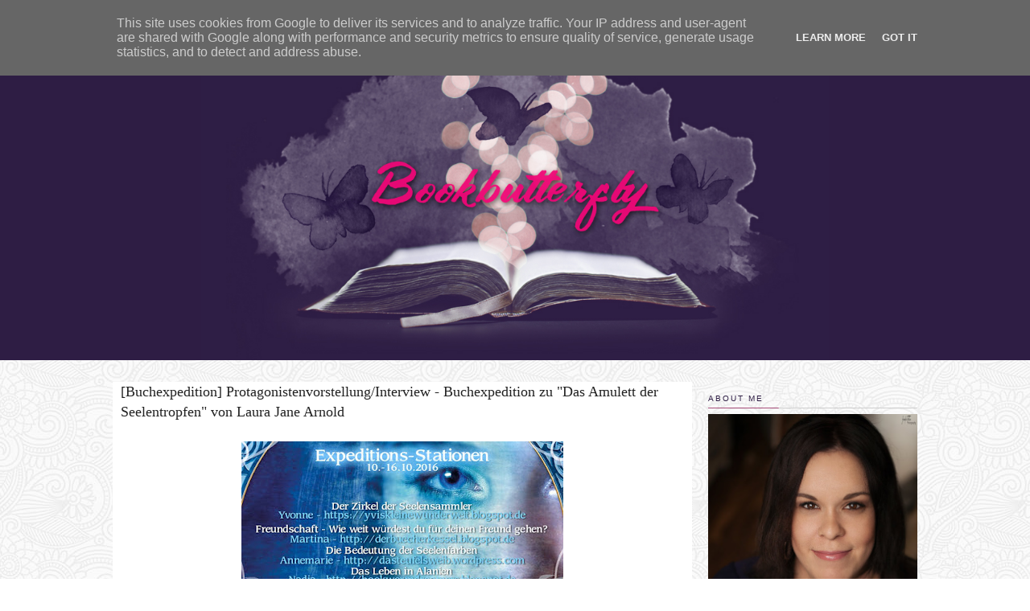

--- FILE ---
content_type: text/html; charset=UTF-8
request_url: https://www.bookbutterfly.de/2016/10/buchexpedition-protagonistenvorstellung.html
body_size: 40100
content:
<!DOCTYPE html>
<html dir='ltr' xmlns='http://www.w3.org/1999/xhtml' xmlns:b='http://www.google.com/2005/gml/b' xmlns:data='http://www.google.com/2005/gml/data' xmlns:expr='http://www.google.com/2005/gml/expr'>
<head>
<link href='https://www.blogger.com/static/v1/widgets/2944754296-widget_css_bundle.css' rel='stylesheet' type='text/css'/>
<meta content='width=device-width, initial-scale=1' name='viewport'/>
<meta content='text/html; charset=UTF-8' http-equiv='Content-Type'/>
<meta content='blogger' name='generator'/>
<link href='https://www.bookbutterfly.de/favicon.ico' rel='icon' type='image/x-icon'/>
<link href='https://www.bookbutterfly.de/2016/10/buchexpedition-protagonistenvorstellung.html' rel='canonical'/>
<link rel="alternate" type="application/atom+xml" title="Bookbutterfly - Atom" href="https://www.bookbutterfly.de/feeds/posts/default" />
<link rel="alternate" type="application/rss+xml" title="Bookbutterfly - RSS" href="https://www.bookbutterfly.de/feeds/posts/default?alt=rss" />
<link rel="service.post" type="application/atom+xml" title="Bookbutterfly - Atom" href="https://www.blogger.com/feeds/4835933688742104071/posts/default" />

<link rel="alternate" type="application/atom+xml" title="Bookbutterfly - Atom" href="https://www.bookbutterfly.de/feeds/2051669699643300597/comments/default" />
<!--Can't find substitution for tag [blog.ieCssRetrofitLinks]-->
<link href='https://blogger.googleusercontent.com/img/b/R29vZ2xl/AVvXsEiHKH5QJKo7VH54J_-OmKJ_GMsPtzN3xd35BZe4t2AjBUUZAqClLlldegxpWMuXKy5mjrYo5Ishc7VfBPIhisufA_fJUW-gQuPukbHYi376eYm19HkykOuIVLZTfKk8MeWU2FcuY-o6UZYC/s400/Das+Amulett+der+Seelentropfen+Stationen.jpg' rel='image_src'/>
<meta content='https://www.bookbutterfly.de/2016/10/buchexpedition-protagonistenvorstellung.html' property='og:url'/>
<meta content='[Buchexpedition] Protagonistenvorstellung/Interview - Buchexpedition zu &amp;quot;Das Amulett der Seelentropfen&amp;quot; von Laura Jane Arnold' property='og:title'/>
<meta content='Bookbutterfly&#39;s world ist ein Bücherblog mit dem Schwerpunkt Bücher, Rezensionen, Autoren, Conventions, Serien, Filme &amp; Messen.' property='og:description'/>
<meta content='https://blogger.googleusercontent.com/img/b/R29vZ2xl/AVvXsEiHKH5QJKo7VH54J_-OmKJ_GMsPtzN3xd35BZe4t2AjBUUZAqClLlldegxpWMuXKy5mjrYo5Ishc7VfBPIhisufA_fJUW-gQuPukbHYi376eYm19HkykOuIVLZTfKk8MeWU2FcuY-o6UZYC/w1200-h630-p-k-no-nu/Das+Amulett+der+Seelentropfen+Stationen.jpg' property='og:image'/>
<title>Bookbutterfly: [Buchexpedition] Protagonistenvorstellung/Interview - Buchexpedition zu &quot;Das Amulett der Seelentropfen&quot; von Laura Jane Arnold</title>
<style id='page-skin-1' type='text/css'><!--
.border {
background: url(//2.bp.blogspot.com/-w71XiKbL6Yk/Ve32m_gI19I/AAAAAAAAAGM/94yaHGDRP_I/s1600/sidebar.png) no-repeat;
background-position: left bottom;
}
.blog-w {
width: 61%;
max-width: 1000px;
}
.font1 {
font-family: 'Lora', serif;
}
.font2 {
font-family: 'Open Sans', sans-serif;
}
body {
background: url(//4.bp.blogspot.com/-J3Aqi1S_2NM/VduE6lWga0I/AAAAAAAAACs/Ws1SgpnTalk/s1600/symphony.png) fixed #ffffff;
margin: 0;
color: #333;
font: x-small Georgia Serif;
font-size: small;
text-align: center;
}
a:link {
color: #a30451;
text-decoration: none;
-webkit-transition: all 1s ease;
-moz-transition: all 1s ease;
-ms-transition: all 1s ease;
-o-transition: all 1s ease;
transition: all 1s ease;
}
a:visited {
color: #a30451;
text-decoration: none;
}
a:hover {
color: #2e1d44;
}
a img {
border-width: 0;
}
/* Header
-----------------------------------------------
*/
#header-wrapper {
width: 100%;
margin: 40px auto 10px;
background: #2e1d44;
}
#header-inner {
background-position: center;
margin-left: auto;
margin-right: auto;
}
#header {
width: 61%;
max-width: 1000px;
margin: 5px auto;
text-align: center;
color: #666;
}
#header h1 {
margin: 5px 5px 0;
padding: 15px 20px .25em;
line-height: 1.2em;
text-transform: uppercase;
letter-spacing: .2em;
font: normal normal 200% Georgia, Serif;
}
#header a {
color: #666;
text-decoration: none;
}
#header a:hover {
color: #666;
}
#header .description {
margin: 0 5px 5px;
padding: 0 20px 15px;
max-width: 700px;
text-transform: uppercase;
letter-spacing: .2em;
line-height: 1.4em;
font: normal normal 78% 'Trebuchet MS', Trebuchet, Arial, Verdana, Sans-serif;
font-family: 'Open Sans', sans-serif;
color: #999;
}
#header img {
margin-left: auto;
margin-right: auto;
width: 100%;
height: auto;
}
/* Outer-Wrapper
----------------------------------------------- */
#outer-wrapper {
width: 61%;
max-width: 1000px;
margin: 0 auto;
padding: 10px 10px 0 10px;
text-align: left;
font: normal normal 100% 'Open Sans', Sans-serif;
font-family: 'Open Sans', sans-serif;
}
#main-wrapper {
width: 72%;
float: left;
word-wrap: break-word;
/* fix for long text breaking sidebar float in IE */
overflow: hidden;
/* fix for long non-text content breaking IE sidebar float */
position: relative;
}
#sidebar-wrapper {
width: 26%;
float: right;
word-wrap: break-word;
/* fix for long text breaking sidebar float in IE */
overflow: hidden;
/* fix for long non-text content breaking IE sidebar float */
}
/* Headings
----------------------------------------------- */
h2 {
margin: 1.5em 0 .75em;
font: normal normal 78% 'Trebuchet MS', Trebuchet, Arial, Verdana, Sans-serif;
font-family: 'Open Sans', sans-serif;
line-height: 1.4em;
text-transform: uppercase;
letter-spacing: .2em;
padding: 5px 0;
color: #2e1d44;
background: url(//2.bp.blogspot.com/-w71XiKbL6Yk/Ve32m_gI19I/AAAAAAAAAGM/94yaHGDRP_I/s1600/sidebar.png) no-repeat;
background-position: left bottom;
text-align: left;
}
.post .post-body h2 {
background: none;
text-align: center;
font-size: 16px;
color: #a30451;
}
.post .post-body h3 {
color: #774baf;
}
/* Pagelist
----------------------------------------------- */
#crosscol-wrapper {
position: absolute;
top: 0;
left: 0;
z-index: 1;
}
#crosscol-wrapper .HTML {
width: 100%;
margin: 0 auto;
}
#crosscol-wrapper .HTML .widget-content {
margin: 0 auto;
display: inline-block;
}
#crosscol-wrapper .HTML h2 {
display: none;
}
#crosscol {
position: fixed;
width: 100%;
height: 40px;
background: #fff;
border-bottom: 1px solid #dfdfdf;
top: 0;
}
/*Navbar allgemein*/
#navbar {
width: 100%;
}
#navbar li a {
font-weight: normal;
}
#navbar li {
list-style-type: none;
padding: 11px 22px;
margin: 0;
font-size: 15px;
}
#navbar > ul {
padding: 0;
margin: 0;
}
/*Navbar Überpunkte*/
#navbar > ul > li {
float: left;
}
#navbar > ul > li:hover > a {
border-bottom: 1px solid;
}
/*Navbar Unterpunkte*/
#navbar > ul > li:hover > ul {
display: block;
}
#navbar > ul > li > ul {
padding-left: 0;
padding-top: .5em;
margin-top: .5em;
position: absolute;
background: #fff;
display: none;
}
#navbar > ul > li > ul > li {
margin: 0 10px 15px;
padding-left: 0;
padding-right: 0;
padding-bottom: 0;
display: flex;
border-bottom: 1px solid transparent;
}
#navbar > ul > li > ul > li:hover {
border-color: #a30451;
}
/* Posts
-----------------------------------------------
*/
h2.date-header {
margin: 1.5em 0 .5em;
}
.post {
margin: .5em 0 3.5em;
}
.post h3 {
margin: .25em 0 0;
padding: 0 0 4px;
font-size: 140%;
font-weight: normal;
line-height: 1.4em;
color: #222;
font-family: 'Lora', serif;
}
.post h3 a,
.post h3 a:visited,
.post h3 strong {
display: block;
text-decoration: none;
color: #222;
font-weight: normal;
}
.post h3 strong,
.post h3 a:hover {
color: #2e1d44;
}
.post-body {
margin: 0 0 .75em;
line-height: 1.6em;
}
.post-body blockquote {
line-height: 1.3em;
}
.post-footer {
margin: .75em 0;
color: #999;
text-transform: uppercase;
letter-spacing: .1em;
font: normal normal 78% 'Trebuchet MS', Trebuchet, Arial, Verdana, Sans-serif;
font-family: 'Open Sans', sans-serif;
line-height: 1.4em;
position: relative;
}
.post-footer-line.post-footer-line-3 {
position: absolute;
top: 10px;
width: 40%;
text-align: right;
right: 0;
}
.comment-link {
margin-left: .6em;
}
.post img,
table.tr-caption-container {
max-width: 100%;
height: auto;
}
.post-icons img {
width: inherit;
}
.post a {
margin-left: 0 !important;
margin-right: 0 !important;
}
.tr-caption-container img {
border: none;
padding: 0;
}
.post blockquote {
margin: 1em 20px;
}
.post blockquote p {
margin: .75em 0;
}
.post-share {
padding-bottom: 10px;
font-size: 17px;
}
.post-footer {
padding: 10px;
border-top: 1px solid #dfdfdf;
}
.blog-feeds {
display: none;
}
#Blog1 {
padding-bottom: 100px;
}
.sum_thumb {
max-height: 300px;
width: auto;
display: block;
overflow: hidden;
margin-bottom: 10px;
}
.date-outer:first-child .sum_thumb {
max-height: 450px;
margin-bottom: 10px;
}
.jump-link {
display: none;
}
a.more {
font-family: 'Lora', serif;
}
/* Comments
----------------------------------------------- */
#comments h4 {
margin: 1em 0;
font-weight: normal;
line-height: 1.4em;
text-transform: uppercase;
letter-spacing: .2em;
color: #2e1d44;
background: #dfdfdf;
text-align: center;
padding: 5px 0;
}
#comments-block {
margin: 1em 0 1.5em;
line-height: 1.6em;
}
#comments-block .comment-author {
margin: .5em 0;
}
#comments-block .comment-body {
margin: .25em 0 0;
}
#comments-block .comment-footer {
margin: -0.25em 0 2em;
line-height: 1.4em;
text-transform: uppercase;
letter-spacing: .1em;
}
#comments-block .comment-body p {
margin: 0 0 .75em;
}
.comment-header {
background: url(//2.bp.blogspot.com/-w71XiKbL6Yk/Ve32m_gI19I/AAAAAAAAAGM/94yaHGDRP_I/s1600/sidebar.png) no-repeat;
background-position: left bottom;
padding: 5px 0;
}
.comments .comment .comment-actions a {
padding: 5px;
border-bottom: 1px solid #a30451;
background: transparent;
margin: 0 5px 0 0;
}
.comments .comment .comment-actions a:hover {
border-color: transparent;
background: #a30451;
color: #fff;
text-decoration: none;
}
.comments .comments-content .inline-thread {
padding: .5em 0 .5em 1em;
}
.comments .comments-content .comment-content {
margin: 0 0 20px;
}
.deleted-comment {
font-style: italic;
color: gray;
}
.comment-replybox-thread:after {
content: 'Durch das Veröffentlichen des Kommentar erklärst du dich mit der Speicherung und Verabeitung deiner Daten durch diese Webseite einverstanden. Um die Übersicht über Kommentare zu behalten und Missbrauch zu verhindern, speichert diese Webseite Name, E-Mail, Kommentar sowie IP-Adresse und Zeitstempel deines Kommentars. Du kannst deine Kommentare später jederzeit wieder löschen. Detaillierte Informationen findest du in meiner Datenschutz-Erklärung.';
margin:2em 1em;
display:inline-block;
}
#blog-pager-newer-link {
float: left;
}
#blog-pager-older-link {
float: right;
}
#blog-pager {
text-align: center;
}
.feed-links {
clear: both;
line-height: 2.5em;
}
.post-outer {
background: #fff;
}
.blog-posts.hfeed {
padding: 0 10px;
background: #fff;
}
/* Sidebar Content
----------------------------------------------- */
.sidebar {
color: #666;
line-height: 1.5em;
}
.sidebar ul {
list-style: none;
margin: 0 0 0;
padding: 0 0 0;
}
.sidebar li {
margin: 0;
padding-top: 0;
padding-right: 0;
padding-bottom: .25em;
padding-left: 15px;
text-indent: 0;
line-height: 1.5em;
}
.sidebar .widget.Label li {
background: #dfdfdf;
margin-bottom: 5px;
padding: 5px 0;
text-align: center;
border-bottom: 1px solid #dfdfdf;
-webkit-transition: all 1s ease;
-moz-transition: all 1s ease;
-ms-transition: all 1s ease;
-o-transition: all 1s ease;
transition: all 1s ease;
}
.sidebar .widget.Label li:hover {
border-bottom: 1px solid #2e1d44;
}
.sidebar .widget.Label li a {
display: block;
text-transform: uppercase;
letter-spacing: 2px;
font-size: 10px;
color: #939393;
}
.sidebar .widget.Label li a:hover {
text-decoration: none;
color: #2e1d44;
}
.sidebar .widget,
.main .widget {
margin: 0 0 1.5em;
padding: 0 0 1.5em;
}
.main .Blog {
border-bottom-width: 0;
}
select#BlogArchive1_ArchiveMenu {
width: 100%;
height: 30px;
border-color: #dfdfdf;
color: #939393;
text-transform: uppercase;
font-size: 11px;
letter-spacing: 2px;
line-height: 2em;
}
#label_with_thumbs strong {
position: absolute;
right: 5px;
width: 68%;
font-weight: normal;
font-family: 'Lora', serif;
margin-top: 5px;
height: 4.2em;
overflow: hidden;
}
#label_with_thumbs li {
margin: 0 0 0.75em 0;
padding: 0;
text-indent: 0;
line-height: 1.5em;
background: #fff;
position: relative;
-webkit-transition: all 1s ease;
-moz-transition: all 1s ease;
-ms-transition: all 1s ease;
-o-transition: all 1s ease;
transition: all 1s ease;
}
.label_thumb {
margin-bottom: -5px;
max-width: 80%;
}
#label_with_thumbs li:hover {
background: #a30451;
}
#label_with_thumbs li:hover a {
color: #fff;
}
input.gsc-input {
height: 26px;
border-color: #dfdfdf;
color: #939393;
text-transform: uppercase;
font-size: 11px;
}
input.gsc-search-button {
background: #2e1d44;
color: #fff;
height: 28px;
padding: 1px 6px;
border: 0;
text-transform: uppercase;
font-size: 11px;
letter-spacing: 2px;
}
#HTML5 .widget-content a {
width: 75px;
height: 75px;
display: inline-block;
text-align: center;
background: #2e1d44;
color: #fff;
margin: 5px;
line-height: 75px;
font-size: 35px;
}
#HTML5 .widget-content a:hover {
background: #fff;
color: #a30451;
}
.Image img {
max-width: 100%;
height: auto;
}
/* Popular Posts
----------------------------------------------- */
.PopularPosts .widget-content ul {
list-style-type: none;
letter-spacing: 0;
text-align: justify;
padding: 0;
margin: 0;
}
.PopularPosts .widget-content ul li {
padding: 1.7em 1%;
float: left;
text-transform: none;
width: 31%;
border-right: 1px solid #dfdfdf;
}
.PopularPosts .widget-content ul li:last-child {
border-right: 0;
}
.item-snippet {
margin: 0 0 0 80px;
}
.blog-list-container .blog-title {
font-weight: normal;
}
.blog-list-container .blog-title a:hover {
text-decoration: none;
}
/* Profile
----------------------------------------------- */
#profile_widget img {
width: 100%;
}
#profile_widget {
text-align: left;
padding: 0 10px;
}
.profile-img {
float: left;
margin-top: 0;
margin-right: 5px;
margin-bottom: 5px;
margin-left: 0;
padding: 4px;
}
.profile-data {
margin: 0;
text-transform: uppercase;
letter-spacing: .1em;
font: normal normal 78% 'Trebuchet MS', Trebuchet, Arial, Verdana, Sans-serif;
font-family: 'Open Sans', sans-serif;
color: #999;
font-weight: bold;
line-height: 1.6em;
}
.profile-datablock {
margin: .5em 0 .5em;
}
.profile-textblock {
margin: 0.5em 0;
line-height: 1.6em;
}
.profile-link {
font: normal normal 78% 'Trebuchet MS', Trebuchet, Arial, Verdana, Sans-serif;
font-family: 'Open Sans', sans-serif;
text-transform: uppercase;
letter-spacing: .1em;
}
.blog-pager a {
padding: 5px;
background: transparent;
border: 1px solid transparent;
border-bottom-color: #a30451;
color: #a30451;
display: inline-block;
margin-left: 10px !important;
font-size: 15px;
}
.blog-pager a:hover {
background: #a30451;
border-color: transparent;
color: #fff;
}
/* Footer
----------------------------------------------- */
#footer-wrapper {
width: 100%;
margin: 0 auto;
background: #fff;
font-family: 'Open Sans', sans-serif;
}
#footer {
width: 100%;
clear: both;
margin: 0 auto;
padding: 5px 0;
line-height: 1.6em;
text-transform: uppercase;
letter-spacing: .1em;
text-align: center;
color: #2e1d44;
background: #dfdfdf;
}
#Text1 .widget-content a {
font-size: 20px;
display: block;
padding: 20px 10%;
height: 35px;
line-height: 35px;
width: 80%;
background: #2e1d44;
text-align: left;
margin: 0 0 10px;
color: #fff;
font-weight: 300;
position: relative;
}
#Text1 .widget-content a:hover {
background: #a30451;
}
#Text1 .widget-content span {
position: absolute;
top: 20px;
}
#Text1 .widget-content i {
font-size: 35px;
padding-right: 20px;
}
/* column3-head Anfang
==================== */
#column3-head {
width: 61%;
max-width: 1000px;
position: relative;
clear: both;
color: #000;
margin: 0 auto;
}
#left-column3-head {
width: 31%;
float: left;
padding-left: 10px;
}
#center-column3-head {
width: 31%;
float: left;
padding-left: 10px;
}
#right-column3-head {
width: 32%;
float: right;
padding: 0 5px 0 10px;
}
/* column3-head Ende
==================== */
/*!
* SlickNav Responsive Mobile Menu v1.0.3
* (c) 2015 Josh Cope
* licensed under MIT
*/
.menu-mobile {
position: fixed;
top: 0;
z-index: 2;
width: 90%;
right: 5%;
}
.slicknav_btn {
position: relative;
display: block;
vertical-align: middle;
float: right;
padding: 0.438em 0.625em 0.438em 0.625em;
line-height: 1.125em;
cursor: pointer;
}
.slicknav_btn .slicknav_icon-bar + .slicknav_icon-bar {
margin-top: 0.188em;
}
.slicknav_menu .slicknav_icon {
float: left;
margin: 0.188em 0 0 0.438em;
}
.slicknav_menu .slicknav_no-text {
margin: 0;
}
.slicknav_menu:before {
content: " ";
display: table;
}
.slicknav_menu:after {
content: " ";
display: table;
clear: both;
}
.slicknav_nav li {
display: block;
}
.slicknav_nav .slicknav_arrow {
font-size: 0.8em;
margin: 0 0 0 0.4em;
}
.slicknav_nav .slicknav_item {
cursor: pointer;
}
.slicknav_menu {
font-size: 16px;
box-sizing: border-box;
width: 100%;
*zoom: 1;
display: none;
}
.slicknav_menu * {
box-sizing: border-box;
}
.slicknav_menu .slicknav_menutxt {
color: #fff;
font-weight: bold;
text-shadow: 0 1px 3px #000;
display: block;
line-height: 1.188em;
float: left;
}
.slicknav_menu .slicknav_icon-bar {
background-color: #2e1d44;
display: block;
width: 1.125em;
height: 0.125em;
}
.slicknav_btn {
margin: 5px 5px 6px;
text-decoration: none;
}
.slicknav_nav {
color: #000;
margin: 0;
padding: 0;
font-size: 0.875em;
list-style: none;
overflow: hidden;
clear: both;
}
.slicknav_nav ul {
list-style: none;
overflow: hidden;
padding: 0;
margin: 0 0 0 20px;
background: #fff;
display: block;
width: 100%;
}
.slicknav_nav .slicknav_row {
padding: 5px 10px;
margin: 2px 5px;
display: block;
}
.slicknav_nav .slicknav_row:hover {
-webkit-border-radius: 6px;
-moz-border-radius: 6px;
border-radius: 6px;
background: #ccc;
color: #fff;
}
.slicknav_nav a {
padding: 5px 10px;
margin: 2px 5px;
text-decoration: none;
color: #2e1d44;
display: block;
}
.slicknav_nav a:hover {
-webkit-border-radius: 6px;
-moz-border-radius: 6px;
border-radius: 6px;
background: #ccc;
color: #222;
}
.slicknav_nav .slicknav_txtnode {
margin-left: 15px;
}
.slicknav_nav .slicknav_item a {
padding: 0;
margin: 0;
display: inline;
}
.slicknav_nav .slicknav_parent-link a {
padding: 0;
margin: 0;
display: inline;
}
.slicknav_brand {
color: #fff;
font-size: 18px;
line-height: 30px;
padding: 7px 12px;
height: 44px;
float: left;
}
/* SLIDER
----------------------------------------------- */
#owl-demo .item {
background-repeat: no-repeat;
background-size: 100% !important;
display: block;
margin: 0 10px;
position: relative;
-webkit-transition: all 1s ease;
-moz-transition: all 1s ease;
-ms-transition: all 1s ease;
-o-transition: all 1s ease;
transition: all 1s ease;
height: 320px;
background: rgba(0, 0, 0, 0.1);
}
.s-text {
position: absolute;
margin: 0 auto;
top: 0;
width: 100%;
background: url(https://2.bp.blogspot.com/-ieNyvCNYYEE/V0cprvcvSnI/AAAAAAAAAyk/b7FnqVvoLXspvAaiWnXRqZQZHRfoo-S3gCLcB/s1600/search.png) no-repeat rgba(0, 0, 0, 0.5);
background-position: center center;
background-size: 30px;
height: 100%;
display: none;
}
#owl-demo .item:hover .s-text {
display: block;
}
#owl-demo .item img {
width: 100%;
}
.owl-wrapper-outer {
width: 100%;
height: 500px;
overflow: hidden;
}
.item-overlay {
z-index: 999999;
height: 100%;
background-color: rgba(0, 0, 0, 0.16);
vertical-align: middle;
text-align: center;
}
.overlay-inner > span {
font-size: 30px;
font-weight: 300;
padding: 5% 0 1%;
display: block;
}
.overlay-inner a:hover {
text-decoration: none;
}
.overlay-inner {
margin: 0 auto;
width: 60%;
padding: 15% 0;
text-transform: uppercase;
color: #fff;
font-family: 'Open Sans', sans-serif;
}
.overlay-inner a {
color: #fff;
}
.overlay-inner p span a {
border: 1px solid #fff;
padding: 5px;
}
.overlay-inner p span a:hover {
color: #111;
background: #fff;
border-color: #fff;
}
.owl-prev {
left: 0;
}
.owl-next {
right: 0;
}
.owl-prev,
.owl-next {
cursor: pointer;
position: absolute;
top: 50%;
color: #fff;
font-size: 20px;
padding: 2px 10px 5px;
margin: 0 20px;
border: 1px solid #fff;
border-radius: 20px;
opacity: 0;
-webkit-transition: all 1s ease;
-moz-transition: all 1s ease;
-ms-transition: all 1s ease;
-o-transition: all 1s ease;
transition: all 1s ease;
}
#owl-demo:hover .owl-prev,
#owl-demo:hover .owl-next {
opacity: 1;
}
/*
*  Owl Carousel - Animate Plugin
*/
.owl-carousel .animated {
-webkit-animation-duration: 1000ms;
animation-duration: 1000ms;
-webkit-animation-fill-mode: both;
animation-fill-mode: both;
}
.owl-carousel .owl-animated-in {
z-index: 0;
}
.owl-carousel .owl-animated-out {
z-index: 1;
}
.owl-carousel .fadeOut {
-webkit-animation-name: fadeOut;
animation-name: fadeOut;
}
@-webkit-keyframes fadeOut {
0% {
opacity: 1;
}
100% {
opacity: 0;
}
}
@keyframes fadeOut {
0% {
opacity: 1;
}
100% {
opacity: 0;
}
}
/*
*  Owl Carousel - Auto Height Plugin
*/
.owl-height {
-webkit-transition: height 500ms ease-in-out;
-moz-transition: height 500ms ease-in-out;
-ms-transition: height 500ms ease-in-out;
-o-transition: height 500ms ease-in-out;
transition: height 500ms ease-in-out;
}
/*
*  Core Owl Carousel CSS File
*/
.owl-carousel {
width: 100%;
-webkit-tap-highlight-color: transparent;
/* position relative and z-index fix webkit rendering fonts issue */
position: relative;
z-index: 0;
}
.owl-carousel .owl-stage {
position: relative;
-ms-touch-action: pan-Y;
}
.owl-carousel .owl-stage:after {
content: ".";
display: block;
clear: both;
visibility: hidden;
line-height: 0;
height: 0;
}
.owl-carousel .owl-stage-outer {
position: relative;
overflow: hidden;
/* fix for flashing background */
-webkit-transform: translate3d(0px, 0px, 0px);
}
.owl-carousel .owl-controls .owl-nav .owl-prev,
.owl-carousel .owl-controls .owl-nav .owl-next,
.owl-carousel .owl-controls .owl-dot {
cursor: pointer;
cursor: hand;
-webkit-user-select: none;
-khtml-user-select: none;
-moz-user-select: none;
-ms-user-select: none;
user-select: none;
}
.owl-carousel.owl-loaded {
display: block;
}
.owl-carousel.owl-loading {
opacity: 0;
display: block;
}
.owl-carousel.owl-hidden {
opacity: 0;
}
.owl-carousel .owl-refresh .owl-item {
display: none;
}
.owl-carousel .owl-item {
position: relative;
min-height: 1px;
float: left;
-webkit-backface-visibility: hidden;
-webkit-tap-highlight-color: transparent;
-webkit-touch-callout: none;
-webkit-user-select: none;
-moz-user-select: none;
-ms-user-select: none;
user-select: none;
}
.owl-carousel .owl-item img {
display: block;
width: 100%;
-webkit-transform-style: preserve-3d;
}
.owl-carousel.owl-text-select-on .owl-item {
-webkit-user-select: auto;
-moz-user-select: auto;
-ms-user-select: auto;
user-select: auto;
}
.owl-carousel .owl-grab {
cursor: move;
cursor: -webkit-grab;
cursor: -o-grab;
cursor: -ms-grab;
cursor: grab;
}
.owl-carousel.owl-rtl {
direction: rtl;
}
.owl-carousel.owl-rtl .owl-item {
float: right;
}
/* No Js */
.no-js .owl-carousel {
display: block;
}
/*
*  Owl Carousel - Lazy Load Plugin
*/
.owl-carousel .owl-item .owl-lazy {
opacity: 0;
-webkit-transition: opacity 400ms ease;
-moz-transition: opacity 400ms ease;
-ms-transition: opacity 400ms ease;
-o-transition: opacity 400ms ease;
transition: opacity 400ms ease;
}
.owl-carousel .owl-item img {
transform-style: preserve-3d;
}
/*
*  Owl Carousel - Video Plugin
*/
.owl-carousel .owl-video-wrapper {
position: relative;
height: 100%;
background: #000;
}
.owl-carousel .owl-video-play-icon {
position: absolute;
height: 80px;
width: 80px;
left: 50%;
top: 50%;
margin-left: -40px;
margin-top: -40px;
background: url("owl.video.play.png") no-repeat;
cursor: pointer;
z-index: 1;
-webkit-backface-visibility: hidden;
-webkit-transition: scale 100ms ease;
-moz-transition: scale 100ms ease;
-ms-transition: scale 100ms ease;
-o-transition: scale 100ms ease;
transition: scale 100ms ease;
}
.owl-carousel .owl-video-play-icon:hover {
-webkit-transition: scale(1.3, 1.3);
-moz-transition: scale(1.3, 1.3);
-ms-transition: scale(1.3, 1.3);
-o-transition: scale(1.3, 1.3);
transition: scale(1.3, 1.3);
}
.owl-carousel .owl-video-playing .owl-video-tn,
.owl-carousel .owl-video-playing .owl-video-play-icon {
display: none;
}
.owl-carousel .owl-video-tn {
opacity: 0;
height: 100%;
background-position: center center;
background-repeat: no-repeat;
-webkit-background-size: contain;
-moz-background-size: contain;
-o-background-size: contain;
background-size: contain;
-webkit-transition: opacity 400ms ease;
-moz-transition: opacity 400ms ease;
-ms-transition: opacity 400ms ease;
-o-transition: opacity 400ms ease;
transition: opacity 400ms ease;
}
.owl-carousel .owl-video-frame {
position: relative;
z-index: 1;
}
.owl-dots {
text-align: center;
margin: 1em 0;
}
.owl-dot {
width: 15px;
height: 15px;
background: #dfdfdf;
display: inline-block;
margin: 5px;
}
.owl-dot.active {
background: #a30451;
}
/* Media Queries
----------------------------------------------- */
/*************************************************
* Phone Landscape
*************************************************/
@media only screen and (min-width: 480px) and (max-width: 736px) and (orientation: landscape) {
#outer-wrapper {
width: 90%;
}
#main-wrapper {
width: 100%;
margin-right: 0;
}
#sidebar-wrapper {
width: 100%;
margin-right: 0;
}
#HTML2 {
display: none;
}
.slicknav_menu {
display: block;
}
#PageList1,
#HTML6 {
display: none;
}
.PopularPosts .widget-content ul li {
float: none;
width: 100%;
border-right: 0;
}
#owl-demo .item {
height: 180px;
}
#column3-head {
width: 90%;
}
#left-column3-head,
#center-column3-head,
#right-column3-head {
width: 90%;
float: none;
margin: 0 auto;
}
}
/*************************************************
* Tablet   Potrait                *
*************************************************/
@media only screen and (min-width: 768px) and (max-width: 1024px) and (orientation: portrait) {
#outer-wrapper {
width: 90%;
}
#profile_widget img {
width: 50%;
float: left;
}
.slicknav_menu {
display: block;
}
#PageList1,
#HTML6 {
display: none;
}
#Text1 .widget-content a {
font-size: 13px;
}
#label_with_thumbs strong {
max-width: 50%;
padding-right: 0;
}
}
/*************************************************
* Mobile Portrait                *
*************************************************/
@media only screen and (max-width: 767px) {
#outer-wrapper {
width: 90%;
}
#main-wrapper {
width: 100%;
margin-right: 0;
}
#sidebar-wrapper {
width: 100%;
margin-right: 0;
}
#HTML2 {
display: none;
}
.slicknav_menu {
display: block;
}
#PageList1,
#HTML6 {
display: none;
}
.PopularPosts .widget-content ul li {
float: none;
width: 100%;
border-right: 0;
}
#owl-demo .item {
height: 90px;
}
#column3-head {
width: 90%;
}
#left-column3-head,
#center-column3-head,
#right-column3-head {
width: 90%;
float: none;
margin: 0 auto;
}
}
/*************************************************
*  Tablet Landscape                *
*************************************************/
@media only screen and (min-width: 768px) and (max-width: 1280px) and (orientation: landscape) {
#outer-wrapper,
#navigation .container,
#crosscol-wrapper .HTML {
width: 90%;
}
#profile_widget img {
width: 50%;
float: left;
}
#Text1 .widget-content a {
font-size: 13px;
}
#label_with_thumbs strong {
max-width: 50%;
padding-right: 0;
}
#crosscol-wrapper .HTML {
width: 90%;
}
}
@media only screen and (min-width: 1281px) and (max-width: 1480px) {
#label_with_thumbs strong {
max-width: 60%;
padding-right: 0;
}
}
@media only screen and (min-width: 1481px) and (max-width: 1600px) {
#label_with_thumbs strong {
max-width: 60%;
padding-right: 0;
}
}
--></style>
<link href='//maxcdn.bootstrapcdn.com/font-awesome/4.1.0/css/font-awesome.min.css' rel='stylesheet'/>
<script src='https://code.jquery.com/jquery-latest.min.js'></script>
<script type='text/javascript'>

//Slicknav Script
/*!
 * SlickNav Responsive Mobile Menu v1.0.4
 * (c) 2015 Josh Cope
 * licensed under MIT
 */
//<![CDATA[
!function(e,n,t){function a(n,t){this.element=n,this.settings=e.extend({},i,t),this._defaults=i,this._name=s,this.init()}var i={label:"MENU",duplicate:!0,duration:200,easingOpen:"swing",easingClose:"swing",closedSymbol:"&#9658;",openedSymbol:"&#9660;",prependTo:"body",parentTag:"a",closeOnClick:!1,allowParentLinks:!1,nestedParentLinks:!0,showChildren:!1,removeIds:!1,removeClasses:!1,brand:"",init:function(){},beforeOpen:function(){},beforeClose:function(){},afterOpen:function(){},afterClose:function(){}},s="slicknav",l="slicknav";a.prototype.init=function(){var t,a,i=this,s=e(this.element),o=this.settings;if(o.duplicate?(i.mobileNav=s.clone(),i.mobileNav.removeAttr("id"),i.mobileNav.find("*").each(function(n,t){e(t).removeAttr("id")})):(i.mobileNav=s,i.mobileNav.removeAttr("id"),i.mobileNav.find("*").each(function(n,t){e(t).removeAttr("id")})),o.removeClasses&&(i.mobileNav.removeAttr("class"),i.mobileNav.find("*").each(function(n,t){e(t).removeAttr("class")})),t=l+"_icon",""===o.label&&(t+=" "+l+"_no-text"),"a"==o.parentTag&&(o.parentTag='a href="#"'),i.mobileNav.attr("class",l+"_nav"),a=e('<div class="'+l+'_menu"></div>'),""!==o.brand){var r=e('<div class="'+l+'_brand">'+o.brand+"</div>");e(a).append(r)}i.btn=e(["<"+o.parentTag+' aria-haspopup="true" tabindex="0" class="'+l+"_btn "+l+'_collapsed">','<span class="'+l+'_menutxt">'+o.label+"</span>",'<span class="'+t+'">','<span class="'+l+'_icon-bar"></span>','<span class="'+l+'_icon-bar"></span>','<span class="'+l+'_icon-bar"></span>',"</span>","</"+o.parentTag+">"].join("")),e(a).append(i.btn),e(o.prependTo).prepend(a),a.append(i.mobileNav);var d=i.mobileNav.find("li");e(d).each(function(){var n=e(this),t={};if(t.children=n.children("ul").attr("role","menu"),n.data("menu",t),t.children.length>0){var a=n.contents(),s=!1,r=[];e(a).each(function(){return e(this).is("ul")?!1:(r.push(this),void(e(this).is("a")&&(s=!0)))});var d=e("<"+o.parentTag+' role="menuitem" aria-haspopup="true" tabindex="-1" class="'+l+'_item"/>');if(o.allowParentLinks&&!o.nestedParentLinks&&s)e(r).wrapAll('<span class="'+l+"_parent-link "+l+'_row"/>').parent();else{var c=e(r).wrapAll(d).parent();c.addClass(l+"_row")}n.addClass(o.showChildren?l+"_open":l+"_collapsed"),n.addClass(l+"_parent");var p=e('<span class="'+l+'_arrow">'+(o.showChildren?o.openedSymbol:o.closedSymbol)+"</span>");o.allowParentLinks&&!o.nestedParentLinks&&s&&(p=p.wrap(d).parent()),e(r).last().after(p)}else 0===n.children().length&&n.addClass(l+"_txtnode");n.children("a").attr("role","menuitem").click(function(n){o.closeOnClick&&!e(n.target).parent().closest("li").hasClass(l+"_parent")&&e(i.btn).click()}),o.closeOnClick&&o.allowParentLinks&&(n.children("a").children("a").click(function(n){e(i.btn).click()}),n.find("."+l+"_parent-link a:not(."+l+"_item)").click(function(n){e(i.btn).click()}))}),e(d).each(function(){var n=e(this).data("menu");o.showChildren||i._visibilityToggle(n.children,null,!1,null,!0)}),i._visibilityToggle(i.mobileNav,null,!1,"init",!0),i.mobileNav.attr("role","menu"),e(n).mousedown(function(){i._outlines(!1)}),e(n).keyup(function(){i._outlines(!0)}),e(i.btn).click(function(e){e.preventDefault(),i._menuToggle()}),i.mobileNav.on("click","."+l+"_item",function(n){n.preventDefault(),i._itemClick(e(this))}),e(i.btn).keydown(function(e){var n=e||event;13==n.keyCode&&(e.preventDefault(),i._menuToggle())}),i.mobileNav.on("keydown","."+l+"_item",function(n){var t=n||event;13==t.keyCode&&(n.preventDefault(),i._itemClick(e(n.target)))}),o.allowParentLinks&&o.nestedParentLinks&&e("."+l+"_item a").click(function(e){e.stopImmediatePropagation()})},a.prototype._menuToggle=function(e){var n=this,t=n.btn,a=n.mobileNav;t.hasClass(l+"_collapsed")?(t.removeClass(l+"_collapsed"),t.addClass(l+"_open")):(t.removeClass(l+"_open"),t.addClass(l+"_collapsed")),t.addClass(l+"_animating"),n._visibilityToggle(a,t.parent(),!0,t)},a.prototype._itemClick=function(e){var n=this,t=n.settings,a=e.data("menu");a||(a={},a.arrow=e.children("."+l+"_arrow"),a.ul=e.next("ul"),a.parent=e.parent(),a.parent.hasClass(l+"_parent-link")&&(a.parent=e.parent().parent(),a.ul=e.parent().next("ul")),e.data("menu",a)),a.parent.hasClass(l+"_collapsed")?(a.arrow.html(t.openedSymbol),a.parent.removeClass(l+"_collapsed"),a.parent.addClass(l+"_open"),a.parent.addClass(l+"_animating"),n._visibilityToggle(a.ul,a.parent,!0,e)):(a.arrow.html(t.closedSymbol),a.parent.addClass(l+"_collapsed"),a.parent.removeClass(l+"_open"),a.parent.addClass(l+"_animating"),n._visibilityToggle(a.ul,a.parent,!0,e))},a.prototype._visibilityToggle=function(n,t,a,i,s){var o=this,r=o.settings,d=o._getActionItems(n),c=0;a&&(c=r.duration),n.hasClass(l+"_hidden")?(n.removeClass(l+"_hidden"),s||r.beforeOpen(i),n.slideDown(c,r.easingOpen,function(){e(i).removeClass(l+"_animating"),e(t).removeClass(l+"_animating"),s||r.afterOpen(i)}),n.attr("aria-hidden","false"),d.attr("tabindex","0"),o._setVisAttr(n,!1)):(n.addClass(l+"_hidden"),s||r.beforeClose(i),n.slideUp(c,this.settings.easingClose,function(){n.attr("aria-hidden","true"),d.attr("tabindex","-1"),o._setVisAttr(n,!0),n.hide(),e(i).removeClass(l+"_animating"),e(t).removeClass(l+"_animating"),s?"init"==i&&r.init():r.afterClose(i)}))},a.prototype._setVisAttr=function(n,t){var a=this,i=n.children("li").children("ul").not("."+l+"_hidden");i.each(t?function(){var n=e(this);n.attr("aria-hidden","true");var i=a._getActionItems(n);i.attr("tabindex","-1"),a._setVisAttr(n,t)}:function(){var n=e(this);n.attr("aria-hidden","false");var i=a._getActionItems(n);i.attr("tabindex","0"),a._setVisAttr(n,t)})},a.prototype._getActionItems=function(e){var n=e.data("menu");if(!n){n={};var t=e.children("li"),a=t.find("a");n.links=a.add(t.find("."+l+"_item")),e.data("menu",n)}return n.links},a.prototype._outlines=function(n){n?e("."+l+"_item, ."+l+"_btn").css("outline",""):e("."+l+"_item, ."+l+"_btn").css("outline","none")},a.prototype.toggle=function(){var e=this;e._menuToggle()},a.prototype.open=function(){var e=this;e.btn.hasClass(l+"_collapsed")&&e._menuToggle()},a.prototype.close=function(){var e=this;e.btn.hasClass(l+"_open")&&e._menuToggle()},e.fn[s]=function(n){var t=arguments;if(void 0===n||"object"==typeof n)return this.each(function(){e.data(this,"plugin_"+s)||e.data(this,"plugin_"+s,new a(this,n))});if("string"==typeof n&&"_"!==n[0]&&"init"!==n){var i;return this.each(function(){var l=e.data(this,"plugin_"+s);l instanceof a&&"function"==typeof l[n]&&(i=l[n].apply(l,Array.prototype.slice.call(t,1)))}),void 0!==i?i:this}}}(jQuery,document,window);
//]]>

//Auto read more script Start

var thumbnail_mode = "yes"; //yes -mit Vorschaubild, no -ohne Vorschaubild
summary_noimg = 630; //Anzahl der Buchstaben im Vorschau ohne Bild
summary_img = 310; //Anzahl der Buchstaben im Vorschau mit Bild
img_thumb_width = 100;

//<![CDATA[
function removeHtmlTag(strx,chop){
 if(strx.indexOf("<")!=-1)
 {
  var s = strx.split("<");
  for(var i=0;i<s.length;i++){
   if(s[i].indexOf(">")!=-1){
    s[i] = s[i].substring(s[i].indexOf(">")+1,s[i].length);
   }
  }
  strx =  s.join("");
 }
 chop = (chop < strx.length-1) ? chop : strx.length-2;
 while(strx.charAt(chop-1)!=' ' && strx.indexOf(' ',chop)!=-1) chop++;
 strx = strx.substring(0,chop-1);
 return strx+'...';
}
function createSummaryAndThumb(pID, pUrl, pTitle, pDate){
 var div = document.getElementById(pID);
 var imgtag = "";
 var img = div.getElementsByTagName("img");
 var summ = summary_noimg;
        if(thumbnail_mode == "yes") {
 if(img.length>=1) {
   imgtag = '<span class="thumb_img"><a href="'+pUrl+'"><img src="'+img[0].src+'" width="'+img_thumb_width+'%" /></a></span>';
  summ = summary_img;
 }
 }
 var summary =  imgtag + '<h2 class="date-header">'+pDate+'</h2><h3 class="title"><a href="'+pUrl+'">'+pTitle+'</a></h3><p class="summ">' + removeHtmlTag(div.innerHTML,summ) + '<br/><a class="more" href="' +pUrl+ '">Weiterlesen &#187;</a></p>';
 div.innerHTML = summary;
}
//]]>
</script>
<!-- Auto read more script End -->
<script>
//<![CDATA[
!function(a,b,c,d){function e(b,c){this.settings=null,this.options=a.extend({},e.Defaults,c),this.$element=a(b),this.drag=a.extend({},m),this.state=a.extend({},n),this.e=a.extend({},o),this._plugins={},this._supress={},this._current=null,this._speed=null,this._coordinates=[],this._breakpoint=null,this._width=null,this._items=[],this._clones=[],this._mergers=[],this._invalidated={},this._pipe=[],a.each(e.Plugins,a.proxy(function(a,b){this._plugins[a[0].toLowerCase()+a.slice(1)]=new b(this)},this)),a.each(e.Pipe,a.proxy(function(b,c){this._pipe.push({filter:c.filter,run:a.proxy(c.run,this)})},this)),this.setup(),this.initialize()}function f(a){if(a.touches!==d)return{x:a.touches[0].pageX,y:a.touches[0].pageY};if(a.touches===d){if(a.pageX!==d)return{x:a.pageX,y:a.pageY};if(a.pageX===d)return{x:a.clientX,y:a.clientY}}}function g(a){var b,d,e=c.createElement("div"),f=a;for(b in f)if(d=f[b],"undefined"!=typeof e.style[d])return e=null,[d,b];return[!1]}function h(){return g(["transition","WebkitTransition","MozTransition","OTransition"])[1]}function i(){return g(["transform","WebkitTransform","MozTransform","OTransform","msTransform"])[0]}function j(){return g(["perspective","webkitPerspective","MozPerspective","OPerspective","MsPerspective"])[0]}function k(){return"ontouchstart"in b||!!navigator.msMaxTouchPoints}function l(){return b.navigator.msPointerEnabled}var m,n,o;m={start:0,startX:0,startY:0,current:0,currentX:0,currentY:0,offsetX:0,offsetY:0,distance:null,startTime:0,endTime:0,updatedX:0,targetEl:null},n={isTouch:!1,isScrolling:!1,isSwiping:!1,direction:!1,inMotion:!1},o={_onDragStart:null,_onDragMove:null,_onDragEnd:null,_transitionEnd:null,_resizer:null,_responsiveCall:null,_goToLoop:null,_checkVisibile:null},e.Defaults={items:3,loop:!1,center:!1,mouseDrag:!0,touchDrag:!0,pullDrag:!0,freeDrag:!1,margin:0,stagePadding:0,merge:!1,mergeFit:!0,autoWidth:!1,startPosition:0,rtl:!1,smartSpeed:250,fluidSpeed:!1,dragEndSpeed:!1,responsive:{},responsiveRefreshRate:200,responsiveBaseElement:b,responsiveClass:!1,fallbackEasing:"swing",info:!1,nestedItemSelector:!1,itemElement:"div",stageElement:"div",themeClass:"owl-theme",baseClass:"owl-carousel",itemClass:"owl-item",centerClass:"center",activeClass:"active"},e.Width={Default:"default",Inner:"inner",Outer:"outer"},e.Plugins={},e.Pipe=[{filter:["width","items","settings"],run:function(a){a.current=this._items&&this._items[this.relative(this._current)]}},{filter:["items","settings"],run:function(){var a=this._clones,b=this.$stage.children(".cloned");(b.length!==a.length||!this.settings.loop&&a.length>0)&&(this.$stage.children(".cloned").remove(),this._clones=[])}},{filter:["items","settings"],run:function(){var a,b,c=this._clones,d=this._items,e=this.settings.loop?c.length-Math.max(2*this.settings.items,4):0;for(a=0,b=Math.abs(e/2);b>a;a++)e>0?(this.$stage.children().eq(d.length+c.length-1).remove(),c.pop(),this.$stage.children().eq(0).remove(),c.pop()):(c.push(c.length/2),this.$stage.append(d[c[c.length-1]].clone().addClass("cloned")),c.push(d.length-1-(c.length-1)/2),this.$stage.prepend(d[c[c.length-1]].clone().addClass("cloned")))}},{filter:["width","items","settings"],run:function(){var a,b,c,d=this.settings.rtl?1:-1,e=(this.width()/this.settings.items).toFixed(3),f=0;for(this._coordinates=[],b=0,c=this._clones.length+this._items.length;c>b;b++)a=this._mergers[this.relative(b)],a=this.settings.mergeFit&&Math.min(a,this.settings.items)||a,f+=(this.settings.autoWidth?this._items[this.relative(b)].width()+this.settings.margin:e*a)*d,this._coordinates.push(f)}},{filter:["width","items","settings"],run:function(){var b,c,d=(this.width()/this.settings.items).toFixed(3),e={width:Math.abs(this._coordinates[this._coordinates.length-1])+2*this.settings.stagePadding,"padding-left":this.settings.stagePadding||"","padding-right":this.settings.stagePadding||""};if(this.$stage.css(e),e={width:this.settings.autoWidth?"auto":d-this.settings.margin},e[this.settings.rtl?"margin-left":"margin-right"]=this.settings.margin,!this.settings.autoWidth&&a.grep(this._mergers,function(a){return a>1}).length>0)for(b=0,c=this._coordinates.length;c>b;b++)e.width=Math.abs(this._coordinates[b])-Math.abs(this._coordinates[b-1]||0)-this.settings.margin,this.$stage.children().eq(b).css(e);else this.$stage.children().css(e)}},{filter:["width","items","settings"],run:function(a){a.current&&this.reset(this.$stage.children().index(a.current))}},{filter:["position"],run:function(){this.animate(this.coordinates(this._current))}},{filter:["width","position","items","settings"],run:function(){var a,b,c,d,e=this.settings.rtl?1:-1,f=2*this.settings.stagePadding,g=this.coordinates(this.current())+f,h=g+this.width()*e,i=[];for(c=0,d=this._coordinates.length;d>c;c++)a=this._coordinates[c-1]||0,b=Math.abs(this._coordinates[c])+f*e,(this.op(a,"<=",g)&&this.op(a,">",h)||this.op(b,"<",g)&&this.op(b,">",h))&&i.push(c);this.$stage.children("."+this.settings.activeClass).removeClass(this.settings.activeClass),this.$stage.children(":eq("+i.join("), :eq(")+")").addClass(this.settings.activeClass),this.settings.center&&(this.$stage.children("."+this.settings.centerClass).removeClass(this.settings.centerClass),this.$stage.children().eq(this.current()).addClass(this.settings.centerClass))}}],e.prototype.initialize=function(){if(this.trigger("initialize"),this.$element.addClass(this.settings.baseClass).addClass(this.settings.themeClass).toggleClass("owl-rtl",this.settings.rtl),this.browserSupport(),this.settings.autoWidth&&this.state.imagesLoaded!==!0){var b,c,e;if(b=this.$element.find("img"),c=this.settings.nestedItemSelector?"."+this.settings.nestedItemSelector:d,e=this.$element.children(c).width(),b.length&&0>=e)return this.preloadAutoWidthImages(b),!1}this.$element.addClass("owl-loading"),this.$stage=a("<"+this.settings.stageElement+' class="owl-stage"/>').wrap('<div class="owl-stage-outer">'),this.$element.append(this.$stage.parent()),this.replace(this.$element.children().not(this.$stage.parent())),this._width=this.$element.width(),this.refresh(),this.$element.removeClass("owl-loading").addClass("owl-loaded"),this.eventsCall(),this.internalEvents(),this.addTriggerableEvents(),this.trigger("initialized")},e.prototype.setup=function(){var b=this.viewport(),c=this.options.responsive,d=-1,e=null;c?(a.each(c,function(a){b>=a&&a>d&&(d=Number(a))}),e=a.extend({},this.options,c[d]),delete e.responsive,e.responsiveClass&&this.$element.attr("class",function(a,b){return b.replace(/\b owl-responsive-\S+/g,"")}).addClass("owl-responsive-"+d)):e=a.extend({},this.options),(null===this.settings||this._breakpoint!==d)&&(this.trigger("change",{property:{name:"settings",value:e}}),this._breakpoint=d,this.settings=e,this.invalidate("settings"),this.trigger("changed",{property:{name:"settings",value:this.settings}}))},e.prototype.optionsLogic=function(){this.$element.toggleClass("owl-center",this.settings.center),this.settings.loop&&this._items.length<this.settings.items&&(this.settings.loop=!1),this.settings.autoWidth&&(this.settings.stagePadding=!1,this.settings.merge=!1)},e.prototype.prepare=function(b){var c=this.trigger("prepare",{content:b});return c.data||(c.data=a("<"+this.settings.itemElement+"/>").addClass(this.settings.itemClass).append(b)),this.trigger("prepared",{content:c.data}),c.data},e.prototype.update=function(){for(var b=0,c=this._pipe.length,d=a.proxy(function(a){return this[a]},this._invalidated),e={};c>b;)(this._invalidated.all||a.grep(this._pipe[b].filter,d).length>0)&&this._pipe[b].run(e),b++;this._invalidated={}},e.prototype.width=function(a){switch(a=a||e.Width.Default){case e.Width.Inner:case e.Width.Outer:return this._width;default:return this._width-2*this.settings.stagePadding+this.settings.margin}},e.prototype.refresh=function(){if(0===this._items.length)return!1;(new Date).getTime();this.trigger("refresh"),this.setup(),this.optionsLogic(),this.$stage.addClass("owl-refresh"),this.update(),this.$stage.removeClass("owl-refresh"),this.state.orientation=b.orientation,this.watchVisibility(),this.trigger("refreshed")},e.prototype.eventsCall=function(){this.e._onDragStart=a.proxy(function(a){this.onDragStart(a)},this),this.e._onDragMove=a.proxy(function(a){this.onDragMove(a)},this),this.e._onDragEnd=a.proxy(function(a){this.onDragEnd(a)},this),this.e._onResize=a.proxy(function(a){this.onResize(a)},this),this.e._transitionEnd=a.proxy(function(a){this.transitionEnd(a)},this),this.e._preventClick=a.proxy(function(a){this.preventClick(a)},this)},e.prototype.onThrottledResize=function(){b.clearTimeout(this.resizeTimer),this.resizeTimer=b.setTimeout(this.e._onResize,this.settings.responsiveRefreshRate)},e.prototype.onResize=function(){return this._items.length?this._width===this.$element.width()?!1:this.trigger("resize").isDefaultPrevented()?!1:(this._width=this.$element.width(),this.invalidate("width"),this.refresh(),void this.trigger("resized")):!1},e.prototype.eventsRouter=function(a){var b=a.type;"mousedown"===b||"touchstart"===b?this.onDragStart(a):"mousemove"===b||"touchmove"===b?this.onDragMove(a):"mouseup"===b||"touchend"===b?this.onDragEnd(a):"touchcancel"===b&&this.onDragEnd(a)},e.prototype.internalEvents=function(){var c=(k(),l());this.settings.mouseDrag?(this.$stage.on("mousedown",a.proxy(function(a){this.eventsRouter(a)},this)),this.$stage.on("dragstart",function(){return!1}),this.$stage.get(0).onselectstart=function(){return!1}):this.$element.addClass("owl-text-select-on"),this.settings.touchDrag&&!c&&this.$stage.on("touchstart touchcancel",a.proxy(function(a){this.eventsRouter(a)},this)),this.transitionEndVendor&&this.on(this.$stage.get(0),this.transitionEndVendor,this.e._transitionEnd,!1),this.settings.responsive!==!1&&this.on(b,"resize",a.proxy(this.onThrottledResize,this))},e.prototype.onDragStart=function(d){var e,g,h,i;if(e=d.originalEvent||d||b.event,3===e.which||this.state.isTouch)return!1;if("mousedown"===e.type&&this.$stage.addClass("owl-grab"),this.trigger("drag"),this.drag.startTime=(new Date).getTime(),this.speed(0),this.state.isTouch=!0,this.state.isScrolling=!1,this.state.isSwiping=!1,this.drag.distance=0,g=f(e).x,h=f(e).y,this.drag.offsetX=this.$stage.position().left,this.drag.offsetY=this.$stage.position().top,this.settings.rtl&&(this.drag.offsetX=this.$stage.position().left+this.$stage.width()-this.width()+this.settings.margin),this.state.inMotion&&this.support3d)i=this.getTransformProperty(),this.drag.offsetX=i,this.animate(i),this.state.inMotion=!0;else if(this.state.inMotion&&!this.support3d)return this.state.inMotion=!1,!1;this.drag.startX=g-this.drag.offsetX,this.drag.startY=h-this.drag.offsetY,this.drag.start=g-this.drag.startX,this.drag.targetEl=e.target||e.srcElement,this.drag.updatedX=this.drag.start,("IMG"===this.drag.targetEl.tagName||"A"===this.drag.targetEl.tagName)&&(this.drag.targetEl.draggable=!1),a(c).on("mousemove.owl.dragEvents mouseup.owl.dragEvents touchmove.owl.dragEvents touchend.owl.dragEvents",a.proxy(function(a){this.eventsRouter(a)},this))},e.prototype.onDragMove=function(a){var c,e,g,h,i,j;this.state.isTouch&&(this.state.isScrolling||(c=a.originalEvent||a||b.event,e=f(c).x,g=f(c).y,this.drag.currentX=e-this.drag.startX,this.drag.currentY=g-this.drag.startY,this.drag.distance=this.drag.currentX-this.drag.offsetX,this.drag.distance<0?this.state.direction=this.settings.rtl?"right":"left":this.drag.distance>0&&(this.state.direction=this.settings.rtl?"left":"right"),this.settings.loop?this.op(this.drag.currentX,">",this.coordinates(this.minimum()))&&"right"===this.state.direction?this.drag.currentX-=(this.settings.center&&this.coordinates(0))-this.coordinates(this._items.length):this.op(this.drag.currentX,"<",this.coordinates(this.maximum()))&&"left"===this.state.direction&&(this.drag.currentX+=(this.settings.center&&this.coordinates(0))-this.coordinates(this._items.length)):(h=this.coordinates(this.settings.rtl?this.maximum():this.minimum()),i=this.coordinates(this.settings.rtl?this.minimum():this.maximum()),j=this.settings.pullDrag?this.drag.distance/5:0,this.drag.currentX=Math.max(Math.min(this.drag.currentX,h+j),i+j)),(this.drag.distance>8||this.drag.distance<-8)&&(c.preventDefault!==d?c.preventDefault():c.returnValue=!1,this.state.isSwiping=!0),this.drag.updatedX=this.drag.currentX,(this.drag.currentY>16||this.drag.currentY<-16)&&this.state.isSwiping===!1&&(this.state.isScrolling=!0,this.drag.updatedX=this.drag.start),this.animate(this.drag.updatedX)))},e.prototype.onDragEnd=function(b){var d,e,f;if(this.state.isTouch){if("mouseup"===b.type&&this.$stage.removeClass("owl-grab"),this.trigger("dragged"),this.drag.targetEl.removeAttribute("draggable"),this.state.isTouch=!1,this.state.isScrolling=!1,this.state.isSwiping=!1,0===this.drag.distance&&this.state.inMotion!==!0)return this.state.inMotion=!1,!1;this.drag.endTime=(new Date).getTime(),d=this.drag.endTime-this.drag.startTime,e=Math.abs(this.drag.distance),(e>3||d>300)&&this.removeClick(this.drag.targetEl),f=this.closest(this.drag.updatedX),this.speed(this.settings.dragEndSpeed||this.settings.smartSpeed),this.current(f),this.invalidate("position"),this.update(),this.settings.pullDrag||this.drag.updatedX!==this.coordinates(f)||this.transitionEnd(),this.drag.distance=0,a(c).off(".owl.dragEvents")}},e.prototype.removeClick=function(c){this.drag.targetEl=c,a(c).on("click.preventClick",this.e._preventClick),b.setTimeout(function(){a(c).off("click.preventClick")},300)},e.prototype.preventClick=function(b){b.preventDefault?b.preventDefault():b.returnValue=!1,b.stopPropagation&&b.stopPropagation(),a(b.target).off("click.preventClick")},e.prototype.getTransformProperty=function(){var a,c;return a=b.getComputedStyle(this.$stage.get(0),null).getPropertyValue(this.vendorName+"transform"),a=a.replace(/matrix(3d)?\(|\)/g,"").split(","),c=16===a.length,c!==!0?a[4]:a[12]},e.prototype.closest=function(b){var c=-1,d=30,e=this.width(),f=this.coordinates();return this.settings.freeDrag||a.each(f,a.proxy(function(a,g){return b>g-d&&g+d>b?c=a:this.op(b,"<",g)&&this.op(b,">",f[a+1]||g-e)&&(c="left"===this.state.direction?a+1:a),-1===c},this)),this.settings.loop||(this.op(b,">",f[this.minimum()])?c=b=this.minimum():this.op(b,"<",f[this.maximum()])&&(c=b=this.maximum())),c},e.prototype.animate=function(b){this.trigger("translate"),this.state.inMotion=this.speed()>0,this.support3d?this.$stage.css({transform:"translate3d("+b+"px,0px, 0px)",transition:this.speed()/1e3+"s"}):this.state.isTouch?this.$stage.css({left:b+"px"}):this.$stage.animate({left:b},this.speed()/1e3,this.settings.fallbackEasing,a.proxy(function(){this.state.inMotion&&this.transitionEnd()},this))},e.prototype.current=function(a){if(a===d)return this._current;if(0===this._items.length)return d;if(a=this.normalize(a),this._current!==a){var b=this.trigger("change",{property:{name:"position",value:a}});b.data!==d&&(a=this.normalize(b.data)),this._current=a,this.invalidate("position"),this.trigger("changed",{property:{name:"position",value:this._current}})}return this._current},e.prototype.invalidate=function(a){this._invalidated[a]=!0},e.prototype.reset=function(a){a=this.normalize(a),a!==d&&(this._speed=0,this._current=a,this.suppress(["translate","translated"]),this.animate(this.coordinates(a)),this.release(["translate","translated"]))},e.prototype.normalize=function(b,c){var e=c?this._items.length:this._items.length+this._clones.length;return!a.isNumeric(b)||1>e?d:b=this._clones.length?(b%e+e)%e:Math.max(this.minimum(c),Math.min(this.maximum(c),b))},e.prototype.relative=function(a){return a=this.normalize(a),a-=this._clones.length/2,this.normalize(a,!0)},e.prototype.maximum=function(a){var b,c,d,e=0,f=this.settings;if(a)return this._items.length-1;if(!f.loop&&f.center)b=this._items.length-1;else if(f.loop||f.center)if(f.loop||f.center)b=this._items.length+f.items;else{if(!f.autoWidth&&!f.merge)throw"Can not detect maximum absolute position.";for(revert=f.rtl?1:-1,c=this.$stage.width()-this.$element.width();(d=this.coordinates(e))&&!(d*revert>=c);)b=++e}else b=this._items.length-f.items;return b},e.prototype.minimum=function(a){return a?0:this._clones.length/2},e.prototype.items=function(a){return a===d?this._items.slice():(a=this.normalize(a,!0),this._items[a])},e.prototype.mergers=function(a){return a===d?this._mergers.slice():(a=this.normalize(a,!0),this._mergers[a])},e.prototype.clones=function(b){var c=this._clones.length/2,e=c+this._items.length,f=function(a){return a%2===0?e+a/2:c-(a+1)/2};return b===d?a.map(this._clones,function(a,b){return f(b)}):a.map(this._clones,function(a,c){return a===b?f(c):null})},e.prototype.speed=function(a){return a!==d&&(this._speed=a),this._speed},e.prototype.coordinates=function(b){var c=null;return b===d?a.map(this._coordinates,a.proxy(function(a,b){return this.coordinates(b)},this)):(this.settings.center?(c=this._coordinates[b],c+=(this.width()-c+(this._coordinates[b-1]||0))/2*(this.settings.rtl?-1:1)):c=this._coordinates[b-1]||0,c)},e.prototype.duration=function(a,b,c){return Math.min(Math.max(Math.abs(b-a),1),6)*Math.abs(c||this.settings.smartSpeed)},e.prototype.to=function(c,d){if(this.settings.loop){var e=c-this.relative(this.current()),f=this.current(),g=this.current(),h=this.current()+e,i=0>g-h?!0:!1,j=this._clones.length+this._items.length;h<this.settings.items&&i===!1?(f=g+this._items.length,this.reset(f)):h>=j-this.settings.items&&i===!0&&(f=g-this._items.length,this.reset(f)),b.clearTimeout(this.e._goToLoop),this.e._goToLoop=b.setTimeout(a.proxy(function(){this.speed(this.duration(this.current(),f+e,d)),this.current(f+e),this.update()},this),30)}else this.speed(this.duration(this.current(),c,d)),this.current(c),this.update()},e.prototype.next=function(a){a=a||!1,this.to(this.relative(this.current())+1,a)},e.prototype.prev=function(a){a=a||!1,this.to(this.relative(this.current())-1,a)},e.prototype.transitionEnd=function(a){return a!==d&&(a.stopPropagation(),(a.target||a.srcElement||a.originalTarget)!==this.$stage.get(0))?!1:(this.state.inMotion=!1,void this.trigger("translated"))},e.prototype.viewport=function(){var d;if(this.options.responsiveBaseElement!==b)d=a(this.options.responsiveBaseElement).width();else if(b.innerWidth)d=b.innerWidth;else{if(!c.documentElement||!c.documentElement.clientWidth)throw"Can not detect viewport width.";d=c.documentElement.clientWidth}return d},e.prototype.replace=function(b){this.$stage.empty(),this._items=[],b&&(b=b instanceof jQuery?b:a(b)),this.settings.nestedItemSelector&&(b=b.find("."+this.settings.nestedItemSelector)),b.filter(function(){return 1===this.nodeType}).each(a.proxy(function(a,b){b=this.prepare(b),this.$stage.append(b),this._items.push(b),this._mergers.push(1*b.find("[data-merge]").andSelf("[data-merge]").attr("data-merge")||1)},this)),this.reset(a.isNumeric(this.settings.startPosition)?this.settings.startPosition:0),this.invalidate("items")},e.prototype.add=function(a,b){b=b===d?this._items.length:this.normalize(b,!0),this.trigger("add",{content:a,position:b}),0===this._items.length||b===this._items.length?(this.$stage.append(a),this._items.push(a),this._mergers.push(1*a.find("[data-merge]").andSelf("[data-merge]").attr("data-merge")||1)):(this._items[b].before(a),this._items.splice(b,0,a),this._mergers.splice(b,0,1*a.find("[data-merge]").andSelf("[data-merge]").attr("data-merge")||1)),this.invalidate("items"),this.trigger("added",{content:a,position:b})},e.prototype.remove=function(a){a=this.normalize(a,!0),a!==d&&(this.trigger("remove",{content:this._items[a],position:a}),this._items[a].remove(),this._items.splice(a,1),this._mergers.splice(a,1),this.invalidate("items"),this.trigger("removed",{content:null,position:a}))},e.prototype.addTriggerableEvents=function(){var b=a.proxy(function(b,c){return a.proxy(function(a){a.relatedTarget!==this&&(this.suppress([c]),b.apply(this,[].slice.call(arguments,1)),this.release([c]))},this)},this);a.each({next:this.next,prev:this.prev,to:this.to,destroy:this.destroy,refresh:this.refresh,replace:this.replace,add:this.add,remove:this.remove},a.proxy(function(a,c){this.$element.on(a+".owl.carousel",b(c,a+".owl.carousel"))},this))},e.prototype.watchVisibility=function(){function c(a){return a.offsetWidth>0&&a.offsetHeight>0}function d(){c(this.$element.get(0))&&(this.$element.removeClass("owl-hidden"),this.refresh(),b.clearInterval(this.e._checkVisibile))}c(this.$element.get(0))||(this.$element.addClass("owl-hidden"),b.clearInterval(this.e._checkVisibile),this.e._checkVisibile=b.setInterval(a.proxy(d,this),500))},e.prototype.preloadAutoWidthImages=function(b){var c,d,e,f;c=0,d=this,b.each(function(g,h){e=a(h),f=new Image,f.onload=function(){c++,e.attr("src",f.src),e.css("opacity",1),c>=b.length&&(d.state.imagesLoaded=!0,d.initialize())},f.src=e.attr("src")||e.attr("data-src")||e.attr("data-src-retina")})},e.prototype.destroy=function(){this.$element.hasClass(this.settings.themeClass)&&this.$element.removeClass(this.settings.themeClass),this.settings.responsive!==!1&&a(b).off("resize.owl.carousel"),this.transitionEndVendor&&this.off(this.$stage.get(0),this.transitionEndVendor,this.e._transitionEnd);for(var d in this._plugins)this._plugins[d].destroy();(this.settings.mouseDrag||this.settings.touchDrag)&&(this.$stage.off("mousedown touchstart touchcancel"),a(c).off(".owl.dragEvents"),this.$stage.get(0).onselectstart=function(){},this.$stage.off("dragstart",function(){return!1})),this.$element.off(".owl"),this.$stage.children(".cloned").remove(),this.e=null,this.$element.removeData("owlCarousel"),this.$stage.children().contents().unwrap(),this.$stage.children().unwrap(),this.$stage.unwrap()},e.prototype.op=function(a,b,c){var d=this.settings.rtl;switch(b){case"<":return d?a>c:c>a;case">":return d?c>a:a>c;case">=":return d?c>=a:a>=c;case"<=":return d?a>=c:c>=a}},e.prototype.on=function(a,b,c,d){a.addEventListener?a.addEventListener(b,c,d):a.attachEvent&&a.attachEvent("on"+b,c)},e.prototype.off=function(a,b,c,d){a.removeEventListener?a.removeEventListener(b,c,d):a.detachEvent&&a.detachEvent("on"+b,c)},e.prototype.trigger=function(b,c,d){var e={item:{count:this._items.length,index:this.current()}},f=a.camelCase(a.grep(["on",b,d],function(a){return a}).join("-").toLowerCase()),g=a.Event([b,"owl",d||"carousel"].join(".").toLowerCase(),a.extend({relatedTarget:this},e,c));return this._supress[b]||(a.each(this._plugins,function(a,b){b.onTrigger&&b.onTrigger(g)}),this.$element.trigger(g),this.settings&&"function"==typeof this.settings[f]&&this.settings[f].apply(this,g)),g},e.prototype.suppress=function(b){a.each(b,a.proxy(function(a,b){this._supress[b]=!0},this))},e.prototype.release=function(b){a.each(b,a.proxy(function(a,b){delete this._supress[b]},this))},e.prototype.browserSupport=function(){if(this.support3d=j(),this.support3d){this.transformVendor=i();var a=["transitionend","webkitTransitionEnd","transitionend","oTransitionEnd"];this.transitionEndVendor=a[h()],this.vendorName=this.transformVendor.replace(/Transform/i,""),this.vendorName=""!==this.vendorName?"-"+this.vendorName.toLowerCase()+"-":""}this.state.orientation=b.orientation},a.fn.owlCarousel=function(b){return this.each(function(){a(this).data("owlCarousel")||a(this).data("owlCarousel",new e(this,b))})},a.fn.owlCarousel.Constructor=e}(window.Zepto||window.jQuery,window,document),function(a,b){var c=function(b){this._core=b,this._loaded=[],this._handlers={"initialized.owl.carousel change.owl.carousel":a.proxy(function(b){if(b.namespace&&this._core.settings&&this._core.settings.lazyLoad&&(b.property&&"position"==b.property.name||"initialized"==b.type))for(var c=this._core.settings,d=c.center&&Math.ceil(c.items/2)||c.items,e=c.center&&-1*d||0,f=(b.property&&b.property.value||this._core.current())+e,g=this._core.clones().length,h=a.proxy(function(a,b){this.load(b)},this);e++<d;)this.load(g/2+this._core.relative(f)),g&&a.each(this._core.clones(this._core.relative(f++)),h)},this)},this._core.options=a.extend({},c.Defaults,this._core.options),this._core.$element.on(this._handlers)};c.Defaults={lazyLoad:!1},c.prototype.load=function(c){var d=this._core.$stage.children().eq(c),e=d&&d.find(".owl-lazy");!e||a.inArray(d.get(0),this._loaded)>-1||(e.each(a.proxy(function(c,d){var e,f=a(d),g=b.devicePixelRatio>1&&f.attr("data-src-retina")||f.attr("data-src");this._core.trigger("load",{element:f,url:g},"lazy"),f.is("img")?f.one("load.owl.lazy",a.proxy(function(){f.css("opacity",1),this._core.trigger("loaded",{element:f,url:g},"lazy")},this)).attr("src",g):(e=new Image,e.onload=a.proxy(function(){f.css({"background-image":"url("+g+")",opacity:"1"}),this._core.trigger("loaded",{element:f,url:g},"lazy")},this),e.src=g)},this)),this._loaded.push(d.get(0)))},c.prototype.destroy=function(){var a,b;for(a in this.handlers)this._core.$element.off(a,this.handlers[a]);for(b in Object.getOwnPropertyNames(this))"function"!=typeof this[b]&&(this[b]=null)},a.fn.owlCarousel.Constructor.Plugins.Lazy=c}(window.Zepto||window.jQuery,window,document),function(a){var b=function(c){this._core=c,this._handlers={"initialized.owl.carousel":a.proxy(function(){this._core.settings.autoHeight&&this.update()},this),"changed.owl.carousel":a.proxy(function(a){this._core.settings.autoHeight&&"position"==a.property.name&&this.update()},this),"loaded.owl.lazy":a.proxy(function(a){this._core.settings.autoHeight&&a.element.closest("."+this._core.settings.itemClass)===this._core.$stage.children().eq(this._core.current())&&this.update()},this)},this._core.options=a.extend({},b.Defaults,this._core.options),this._core.$element.on(this._handlers)};b.Defaults={autoHeight:!1,autoHeightClass:"owl-height"},b.prototype.update=function(){this._core.$stage.parent().height(this._core.$stage.children().eq(this._core.current()).height()).addClass(this._core.settings.autoHeightClass)},b.prototype.destroy=function(){var a,b;for(a in this._handlers)this._core.$element.off(a,this._handlers[a]);for(b in Object.getOwnPropertyNames(this))"function"!=typeof this[b]&&(this[b]=null)},a.fn.owlCarousel.Constructor.Plugins.AutoHeight=b}(window.Zepto||window.jQuery,window,document),function(a,b,c){var d=function(b){this._core=b,this._videos={},this._playing=null,this._fullscreen=!1,this._handlers={"resize.owl.carousel":a.proxy(function(a){this._core.settings.video&&!this.isInFullScreen()&&a.preventDefault()},this),"refresh.owl.carousel changed.owl.carousel":a.proxy(function(){this._playing&&this.stop()},this),"prepared.owl.carousel":a.proxy(function(b){var c=a(b.content).find(".owl-video");c.length&&(c.css("display","none"),this.fetch(c,a(b.content)))},this)},this._core.options=a.extend({},d.Defaults,this._core.options),this._core.$element.on(this._handlers),this._core.$element.on("click.owl.video",".owl-video-play-icon",a.proxy(function(a){this.play(a)},this))};d.Defaults={video:!1,videoHeight:!1,videoWidth:!1},d.prototype.fetch=function(a,b){var c=a.attr("data-vimeo-id")?"vimeo":"youtube",d=a.attr("data-vimeo-id")||a.attr("data-youtube-id"),e=a.attr("data-width")||this._core.settings.videoWidth,f=a.attr("data-height")||this._core.settings.videoHeight,g=a.attr("href");if(!g)throw new Error("Missing video URL.");if(d=g.match(/(http:|https:|)\/\/(player.|www.)?(vimeo\.com|youtu(be\.com|\.be|be\.googleapis\.com))\/(video\/|embed\/|watch\?v=|v\/)?([A-Za-z0-9._%-]*)(\&\S+)?/),d[3].indexOf("youtu")>-1)c="youtube";else{if(!(d[3].indexOf("vimeo")>-1))throw new Error("Video URL not supported.");c="vimeo"}d=d[6],this._videos[g]={type:c,id:d,width:e,height:f},b.attr("data-video",g),this.thumbnail(a,this._videos[g])},d.prototype.thumbnail=function(b,c){var d,e,f,g=c.width&&c.height?'style="width:'+c.width+"px;height:"+c.height+'px;"':"",h=b.find("img"),i="src",j="",k=this._core.settings,l=function(a){e='<div class="owl-video-play-icon"></div>',d=k.lazyLoad?'<div class="owl-video-tn '+j+'" '+i+'="'+a+'"></div>':'<div class="owl-video-tn" style="opacity:1;background-image:url('+a+')"></div>',b.after(d),b.after(e)};return b.wrap('<div class="owl-video-wrapper"'+g+"></div>"),this._core.settings.lazyLoad&&(i="data-src",j="owl-lazy"),h.length?(l(h.attr(i)),h.remove(),!1):void("youtube"===c.type?(f="http://img.youtube.com/vi/"+c.id+"/hqdefault.jpg",l(f)):"vimeo"===c.type&&a.ajax({type:"GET",url:"http://vimeo.com/api/v2/video/"+c.id+".json",jsonp:"callback",dataType:"jsonp",success:function(a){f=a[0].thumbnail_large,l(f)}}))},d.prototype.stop=function(){this._core.trigger("stop",null,"video"),this._playing.find(".owl-video-frame").remove(),this._playing.removeClass("owl-video-playing"),this._playing=null},d.prototype.play=function(b){this._core.trigger("play",null,"video"),this._playing&&this.stop();var c,d,e=a(b.target||b.srcElement),f=e.closest("."+this._core.settings.itemClass),g=this._videos[f.attr("data-video")],h=g.width||"100%",i=g.height||this._core.$stage.height();"youtube"===g.type?c='<iframe width="'+h+'" height="'+i+'" src="http://www.youtube.com/embed/'+g.id+"?autoplay=1&v="+g.id+'" frameborder="0" allowfullscreen></iframe>':"vimeo"===g.type&&(c='<iframe src="http://player.vimeo.com/video/'+g.id+'?autoplay=1" width="'+h+'" height="'+i+'" frameborder="0" webkitallowfullscreen mozallowfullscreen allowfullscreen></iframe>'),f.addClass("owl-video-playing"),this._playing=f,d=a('<div style="height:'+i+"px; width:"+h+'px" class="owl-video-frame">'+c+"</div>"),e.after(d)},d.prototype.isInFullScreen=function(){var d=c.fullscreenElement||c.mozFullScreenElement||c.webkitFullscreenElement;return d&&a(d).parent().hasClass("owl-video-frame")&&(this._core.speed(0),this._fullscreen=!0),d&&this._fullscreen&&this._playing?!1:this._fullscreen?(this._fullscreen=!1,!1):this._playing&&this._core.state.orientation!==b.orientation?(this._core.state.orientation=b.orientation,!1):!0},d.prototype.destroy=function(){var a,b;this._core.$element.off("click.owl.video");for(a in this._handlers)this._core.$element.off(a,this._handlers[a]);for(b in Object.getOwnPropertyNames(this))"function"!=typeof this[b]&&(this[b]=null)},a.fn.owlCarousel.Constructor.Plugins.Video=d}(window.Zepto||window.jQuery,window,document),function(a,b,c,d){var e=function(b){this.core=b,this.core.options=a.extend({},e.Defaults,this.core.options),this.swapping=!0,this.previous=d,this.next=d,this.handlers={"change.owl.carousel":a.proxy(function(a){"position"==a.property.name&&(this.previous=this.core.current(),this.next=a.property.value)},this),"drag.owl.carousel dragged.owl.carousel translated.owl.carousel":a.proxy(function(a){this.swapping="translated"==a.type},this),"translate.owl.carousel":a.proxy(function(){this.swapping&&(this.core.options.animateOut||this.core.options.animateIn)&&this.swap()},this)},this.core.$element.on(this.handlers)};e.Defaults={animateOut:!1,animateIn:!1},e.prototype.swap=function(){if(1===this.core.settings.items&&this.core.support3d){this.core.speed(0);var b,c=a.proxy(this.clear,this),d=this.core.$stage.children().eq(this.previous),e=this.core.$stage.children().eq(this.next),f=this.core.settings.animateIn,g=this.core.settings.animateOut;this.core.current()!==this.previous&&(g&&(b=this.core.coordinates(this.previous)-this.core.coordinates(this.next),d.css({left:b+"px"}).addClass("animated owl-animated-out").addClass(g).one("webkitAnimationEnd mozAnimationEnd MSAnimationEnd oanimationend animationend",c)),f&&e.addClass("animated owl-animated-in").addClass(f).one("webkitAnimationEnd mozAnimationEnd MSAnimationEnd oanimationend animationend",c))}},e.prototype.clear=function(b){a(b.target).css({left:""}).removeClass("animated owl-animated-out owl-animated-in").removeClass(this.core.settings.animateIn).removeClass(this.core.settings.animateOut),this.core.transitionEnd()},e.prototype.destroy=function(){var a,b;for(a in this.handlers)this.core.$element.off(a,this.handlers[a]);for(b in Object.getOwnPropertyNames(this))"function"!=typeof this[b]&&(this[b]=null)},a.fn.owlCarousel.Constructor.Plugins.Animate=e}(window.Zepto||window.jQuery,window,document),function(a,b,c){var d=function(b){this.core=b,this.core.options=a.extend({},d.Defaults,this.core.options),this.handlers={"translated.owl.carousel refreshed.owl.carousel":a.proxy(function(){this.autoplay()
},this),"play.owl.autoplay":a.proxy(function(a,b,c){this.play(b,c)},this),"stop.owl.autoplay":a.proxy(function(){this.stop()},this),"mouseover.owl.autoplay":a.proxy(function(){this.core.settings.autoplayHoverPause&&this.pause()},this),"mouseleave.owl.autoplay":a.proxy(function(){this.core.settings.autoplayHoverPause&&this.autoplay()},this)},this.core.$element.on(this.handlers)};d.Defaults={autoplay:!1,autoplayTimeout:5e3,autoplayHoverPause:!1,autoplaySpeed:!1},d.prototype.autoplay=function(){this.core.settings.autoplay&&!this.core.state.videoPlay?(b.clearInterval(this.interval),this.interval=b.setInterval(a.proxy(function(){this.play()},this),this.core.settings.autoplayTimeout)):b.clearInterval(this.interval)},d.prototype.play=function(){return c.hidden===!0||this.core.state.isTouch||this.core.state.isScrolling||this.core.state.isSwiping||this.core.state.inMotion?void 0:this.core.settings.autoplay===!1?void b.clearInterval(this.interval):void this.core.next(this.core.settings.autoplaySpeed)},d.prototype.stop=function(){b.clearInterval(this.interval)},d.prototype.pause=function(){b.clearInterval(this.interval)},d.prototype.destroy=function(){var a,c;b.clearInterval(this.interval);for(a in this.handlers)this.core.$element.off(a,this.handlers[a]);for(c in Object.getOwnPropertyNames(this))"function"!=typeof this[c]&&(this[c]=null)},a.fn.owlCarousel.Constructor.Plugins.autoplay=d}(window.Zepto||window.jQuery,window,document),function(a){"use strict";var b=function(c){this._core=c,this._initialized=!1,this._pages=[],this._controls={},this._templates=[],this.$element=this._core.$element,this._overrides={next:this._core.next,prev:this._core.prev,to:this._core.to},this._handlers={"prepared.owl.carousel":a.proxy(function(b){this._core.settings.dotsData&&this._templates.push(a(b.content).find("[data-dot]").andSelf("[data-dot]").attr("data-dot"))},this),"add.owl.carousel":a.proxy(function(b){this._core.settings.dotsData&&this._templates.splice(b.position,0,a(b.content).find("[data-dot]").andSelf("[data-dot]").attr("data-dot"))},this),"remove.owl.carousel prepared.owl.carousel":a.proxy(function(a){this._core.settings.dotsData&&this._templates.splice(a.position,1)},this),"change.owl.carousel":a.proxy(function(a){if("position"==a.property.name&&!this._core.state.revert&&!this._core.settings.loop&&this._core.settings.navRewind){var b=this._core.current(),c=this._core.maximum(),d=this._core.minimum();a.data=a.property.value>c?b>=c?d:c:a.property.value<d?c:a.property.value}},this),"changed.owl.carousel":a.proxy(function(a){"position"==a.property.name&&this.draw()},this),"refreshed.owl.carousel":a.proxy(function(){this._initialized||(this.initialize(),this._initialized=!0),this._core.trigger("refresh",null,"navigation"),this.update(),this.draw(),this._core.trigger("refreshed",null,"navigation")},this)},this._core.options=a.extend({},b.Defaults,this._core.options),this.$element.on(this._handlers)};b.Defaults={nav:!1,navRewind:!0,navText:["prev","next"],navSpeed:!1,navElement:"div",navContainer:!1,navContainerClass:"owl-nav",navClass:["owl-prev","owl-next"],slideBy:1,dotClass:"owl-dot",dotsClass:"owl-dots",dots:!0,dotsEach:!1,dotData:!1,dotsSpeed:!1,dotsContainer:!1,controlsClass:"owl-controls"},b.prototype.initialize=function(){var b,c,d=this._core.settings;d.dotsData||(this._templates=[a("<div>").addClass(d.dotClass).append(a("<span>")).prop("outerHTML")]),d.navContainer&&d.dotsContainer||(this._controls.$container=a("<div>").addClass(d.controlsClass).appendTo(this.$element)),this._controls.$indicators=d.dotsContainer?a(d.dotsContainer):a("<div>").hide().addClass(d.dotsClass).appendTo(this._controls.$container),this._controls.$indicators.on("click","div",a.proxy(function(b){var c=a(b.target).parent().is(this._controls.$indicators)?a(b.target).index():a(b.target).parent().index();b.preventDefault(),this.to(c,d.dotsSpeed)},this)),b=d.navContainer?a(d.navContainer):a("<div>").addClass(d.navContainerClass).prependTo(this._controls.$container),this._controls.$next=a("<"+d.navElement+">"),this._controls.$previous=this._controls.$next.clone(),this._controls.$previous.addClass(d.navClass[0]).html(d.navText[0]).hide().prependTo(b).on("click",a.proxy(function(){this.prev(d.navSpeed)},this)),this._controls.$next.addClass(d.navClass[1]).html(d.navText[1]).hide().appendTo(b).on("click",a.proxy(function(){this.next(d.navSpeed)},this));for(c in this._overrides)this._core[c]=a.proxy(this[c],this)},b.prototype.destroy=function(){var a,b,c,d;for(a in this._handlers)this.$element.off(a,this._handlers[a]);for(b in this._controls)this._controls[b].remove();for(d in this.overides)this._core[d]=this._overrides[d];for(c in Object.getOwnPropertyNames(this))"function"!=typeof this[c]&&(this[c]=null)},b.prototype.update=function(){var a,b,c,d=this._core.settings,e=this._core.clones().length/2,f=e+this._core.items().length,g=d.center||d.autoWidth||d.dotData?1:d.dotsEach||d.items;if("page"!==d.slideBy&&(d.slideBy=Math.min(d.slideBy,d.items)),d.dots||"page"==d.slideBy)for(this._pages=[],a=e,b=0,c=0;f>a;a++)(b>=g||0===b)&&(this._pages.push({start:a-e,end:a-e+g-1}),b=0,++c),b+=this._core.mergers(this._core.relative(a))},b.prototype.draw=function(){var b,c,d="",e=this._core.settings,f=(this._core.$stage.children(),this._core.relative(this._core.current()));if(!e.nav||e.loop||e.navRewind||(this._controls.$previous.toggleClass("disabled",0>=f),this._controls.$next.toggleClass("disabled",f>=this._core.maximum())),this._controls.$previous.toggle(e.nav),this._controls.$next.toggle(e.nav),e.dots){if(b=this._pages.length-this._controls.$indicators.children().length,e.dotData&&0!==b){for(c=0;c<this._controls.$indicators.children().length;c++)d+=this._templates[this._core.relative(c)];this._controls.$indicators.html(d)}else b>0?(d=new Array(b+1).join(this._templates[0]),this._controls.$indicators.append(d)):0>b&&this._controls.$indicators.children().slice(b).remove();this._controls.$indicators.find(".active").removeClass("active"),this._controls.$indicators.children().eq(a.inArray(this.current(),this._pages)).addClass("active")}this._controls.$indicators.toggle(e.dots)},b.prototype.onTrigger=function(b){var c=this._core.settings;b.page={index:a.inArray(this.current(),this._pages),count:this._pages.length,size:c&&(c.center||c.autoWidth||c.dotData?1:c.dotsEach||c.items)}},b.prototype.current=function(){var b=this._core.relative(this._core.current());return a.grep(this._pages,function(a){return a.start<=b&&a.end>=b}).pop()},b.prototype.getPosition=function(b){var c,d,e=this._core.settings;return"page"==e.slideBy?(c=a.inArray(this.current(),this._pages),d=this._pages.length,b?++c:--c,c=this._pages[(c%d+d)%d].start):(c=this._core.relative(this._core.current()),d=this._core.items().length,b?c+=e.slideBy:c-=e.slideBy),c},b.prototype.next=function(b){a.proxy(this._overrides.to,this._core)(this.getPosition(!0),b)},b.prototype.prev=function(b){a.proxy(this._overrides.to,this._core)(this.getPosition(!1),b)},b.prototype.to=function(b,c,d){var e;d?a.proxy(this._overrides.to,this._core)(b,c):(e=this._pages.length,a.proxy(this._overrides.to,this._core)(this._pages[(b%e+e)%e].start,c))},a.fn.owlCarousel.Constructor.Plugins.Navigation=b}(window.Zepto||window.jQuery,window,document),function(a,b){"use strict";var c=function(d){this._core=d,this._hashes={},this.$element=this._core.$element,this._handlers={"initialized.owl.carousel":a.proxy(function(){"URLHash"==this._core.settings.startPosition&&a(b).trigger("hashchange.owl.navigation")},this),"prepared.owl.carousel":a.proxy(function(b){var c=a(b.content).find("[data-hash]").andSelf("[data-hash]").attr("data-hash");this._hashes[c]=b.content},this)},this._core.options=a.extend({},c.Defaults,this._core.options),this.$element.on(this._handlers),a(b).on("hashchange.owl.navigation",a.proxy(function(){var a=b.location.hash.substring(1),c=this._core.$stage.children(),d=this._hashes[a]&&c.index(this._hashes[a])||0;return a?void this._core.to(d,!1,!0):!1},this))};c.Defaults={URLhashListener:!1},c.prototype.destroy=function(){var c,d;a(b).off("hashchange.owl.navigation");for(c in this._handlers)this._core.$element.off(c,this._handlers[c]);for(d in Object.getOwnPropertyNames(this))"function"!=typeof this[d]&&(this[d]=null)},a.fn.owlCarousel.Constructor.Plugins.Hash=c}(window.Zepto||window.jQuery,window,document);
//]]>
  </script>
<script type='text/javascript'>
//<![CDATA[
function labelthumbs(json){document.write('<ul id="label_with_thumbs">');for(var i=0;i<numposts;i++){var entry=json.feed.entry[i];var posttitle=entry.title.$t;var posturl;if(i==json.feed.entry.length)break;for(var k=0;k<entry.link.length;k++){if(entry.link[k].rel=='replies'&&entry.link[k].type=='text/html'){var commenttext=entry.link[k].title;var commenturl=entry.link[k].href;}
if(entry.link[k].rel=='alternate'){posturl=entry.link[k].href;break;}}var thumburl;try{thumburl=entry.media$thumbnail.url;}catch(error)
{s=entry.content.$t;a=s.indexOf("<img");b=s.indexOf("src=\"",a);c=s.indexOf("\"",b+5);d=s.substr(b+5,c-b-5);if((a!=-1)&&(b!=-1)&&(c!=-1)&&(d!="")){thumburl=d;}else thumburl='https://blogger.googleusercontent.com/img/b/R29vZ2xl/AVvXsEjuRhprA_uFd2pbcrtR9S_BLoG42QLNXnB6lUmA4PAc3ef1csrihVW34L5Eu-hOxaPoBdLc4BsW8_xJ2AGW4J-Kjb-LMR8NYh9Sl48rLD-eG-AYFrx8Q6glrC-aJe974NifZvOPwyJyApk/s1600/picture_not_available.png';}
var postdate=entry.published.$t;var cdyear=postdate.substring(0,4);var cdmonth=postdate.substring(5,7);var cdday=postdate.substring(8,10);var monthnames=new Array();monthnames[1]="Jan";monthnames[2]="Feb";monthnames[3]="Mar";monthnames[4]="Apr";monthnames[5]="May";monthnames[6]="June";monthnames[7]="July";monthnames[8]="Aug";monthnames[9]="Sept";monthnames[10]="Oct";monthnames[11]="Nov";monthnames[12]="Dec";document.write('<li class="clearfix">');if(showpostthumbnails==true)
document.write('<a href="'+posturl+'" target ="_top"><img class="label_thumb" src="'+thumburl+'"/></a>');document.write('<strong><a href="'+posturl+'" target ="_top">'+posttitle+'</a></strong>');if("content"in entry){var postcontent=entry.content.$t;}
else
if("summary"in entry){var postcontent=entry.summary.$t;}
else var postcontent="";var re=/<\S[^>]*>/g;postcontent=postcontent.replace(re,"");if(showpostsummary==true){if(postcontent.length<numchars){document.write('');document.write(postcontent);document.write('');}
else{document.write('');postcontent=postcontent.substring(0,numchars);var quoteEnd=postcontent.lastIndexOf(" ");postcontent=postcontent.substring(0,quoteEnd);document.write(postcontent+'...');document.write('');}}
var towrite='';var flag=0;document.write('<br>');if(showpostdate==true){towrite=towrite+monthnames[parseInt(cdmonth,10)]+'-'+cdday+' - '+cdyear;flag=1;}
if(showcommentnum==true)
{if(flag==1){towrite=towrite+' | ';}
if(commenttext=='1 Comments')commenttext='1 Comment';if(commenttext=='0 Comments')commenttext='No Comments';commenttext='<a href="'+commenturl+'" target ="_top">'+commenttext+'</a>';towrite=towrite+commenttext;flag=1;;}
if(displaymore==true)
{if(flag==1)towrite=towrite+' | ';towrite=towrite+'<a href="'+posturl+'" class="url" target ="_top">More »</a>';flag=1;;}
document.write(towrite);document.write('</li>');if(displayseparator==true)
if(i!=(numposts-1))
document.write('');}document.write('</ul>');}
//]]>
</script>
<link href='https://www.blogger.com/dyn-css/authorization.css?targetBlogID=4835933688742104071&amp;zx=5f73ac6e-38b6-478c-bd50-daf3a8951ade' media='none' onload='if(media!=&#39;all&#39;)media=&#39;all&#39;' rel='stylesheet'/><noscript><link href='https://www.blogger.com/dyn-css/authorization.css?targetBlogID=4835933688742104071&amp;zx=5f73ac6e-38b6-478c-bd50-daf3a8951ade' rel='stylesheet'/></noscript>
<meta name='google-adsense-platform-account' content='ca-host-pub-1556223355139109'/>
<meta name='google-adsense-platform-domain' content='blogspot.com'/>

<script type="text/javascript" language="javascript">
  // Supply ads personalization default for EEA readers
  // See https://www.blogger.com/go/adspersonalization
  adsbygoogle = window.adsbygoogle || [];
  if (typeof adsbygoogle.requestNonPersonalizedAds === 'undefined') {
    adsbygoogle.requestNonPersonalizedAds = 1;
  }
</script>


</head>
<script>


jQuery( document ).ready(function() {
jQuery.get("/feeds/posts/default", function (data) {

    jQuery(data).find("entry").each(function () { 
        var el = jQuery(this);

        var div = document.createElement("div");
        div.innerHTML = el.find("content").text();
        var firstImage = div.getElementsByTagName("img")[0];
  var title = el.find("title").text();
  var url = el.find("link[rel=alternate]").attr('href');


      if (firstImage != undefined) {

          var slideEl = "<div class='item'><a href='"+url+"'><img src='"+firstImage.src+"'/><div class='s-text'><!--<span><a href='"+url+"'>"+title+"</a></span><span><a href='"+url+"'>Mehr Lesen</a></span>--></div></a></div>";

  $(".owl-carousel").append(slideEl);
      }

  
    });

$("#owl-demo").owlCarousel({

      	navigation : true,
     	navigationText: ["<",">"],
      	slideSpeed : 300,
      	paginationSpeed : 400,
      	singleItem : true,
  	  	items: 4,
      	autoPlay : true

      // "singleItem:true" is a shortcut for:
      // items : 1, 
      // itemsDesktop : false,
      // itemsDesktopSmall : false,
      // itemsTablet: false,
      // itemsMobile : false

      });
    });
    });


</script>
<body>
<div id='header-wrapper'>
<div class='header section' id='header'><div class='widget Header' data-version='1' id='Header1'>
<div id='header-inner'>
<a href='https://www.bookbutterfly.de/' style='display: block'>
<img alt='Bookbutterfly' height='523px; ' id='Header1_headerimg' src='https://blogger.googleusercontent.com/img/b/R29vZ2xl/AVvXsEiMXUi6OaVK0YhzVdMmCh2krEV83CSQegw8IZaD9W5WtXXSjqu9fL24VcmLZUTiH_fl-LlcjSFgWrMXhuzEIgfaUQ_fHRGdmXDfpiiLDxJnUg9wDKHDvqlHqOsHEX9TiA2yEL6BQDA8ZsE/s1600/header_new_blog.jpg' style='display: block' width='1000px; '/>
</a>
</div>
</div></div>
</div>
<div id='outer-wrapper'><div id='wrap2'>
<!-- skip links for text browsers -->
<span id='skiplinks' style='display:none;'>
<a href='#main'>skip to main </a> |
      <a href='#sidebar'>skip to sidebar</a>
</span>
<div id='content-wrapper'>
<div id='crosscol-wrapper' style='text-align:center'>
<div class='crosscol section' id='crosscol'><div class='widget HTML' data-version='1' id='HTML6'>
<h2 class='title'>Seiten</h2>
<div class='widget-content menu'>
<div id="navbar">
  <ul>
    <li>
      <a href="http://www.bookbutterfly.de/">Home</a>
    </li>
    <li class="sub">
         <a href="http://www.bookbutterfly.de/search/label/About Me">About me</a>
      <ul class="submenu">
        <li>
          <a href="#">Vorstellung</a>
        </li>
        <li>
          <a href="http://www.bookbutterfly.de/search/label/Lieblingsblogs">Lieblingsblogs</a>
         </li>
      </ul>
    </li>
<li class="sub">
      <a href="http://www.bookbutterfly.de/search/label/Bücher">Bücher</a>
      <ul class="submenu">
        <li>
          <a href="http://www.bookbutterfly.de/search/label/Buchneuerscheinung">Buchneuerscheinung</a>
        </li>
        <li>
          <a href="http://www.bookbutterfly.de/search/label/Empfehlungen">Empfehlungen</a>
          <li>
            <a href="http://www.bookbutterfly.de/search/label/Top Bücher">Top Bücher</a>
          </li>
        </li>
      </ul>
    </li>
    <li class="sub">
         <a href="http://www.bookbutterfly.de/search/label/Rezensionen">Rezensionen</a>
      <ul class="submenu">
        <li>
          <a href="http://www.bookbutterfly.de/p/rezensionen.html">Rezis nach Autoren</a>
        </li>
        <li>
          <a href="">Rezis nach Genre</a>
         </li>
      </ul>
    </li>
<li>
      <a href="http://www.bookbutterfly.de/p/buchevents.html">Autorentage</a>
    </li> 
    <li class="sub">
      <a href="http://www.bookbutterfly.de/search/label/Filme">Filme & Serien</a>
      <ul class="submenu">
        <li>
          <a href="http://www.bookbutterfly.de/search/label/Harry Potter">Harry Potter</a>
        </li>
      </ul>
    </li>
<li class="sub">
      <a href="http://www.bookbutterfly.de/search/label/Veranstaltungen">Veranstaltungen</a>
      <ul class="submenu">
       <li>
          <a href="http://www.bookbutterfly.de/search/label/Eröffnungen">Eröffnungen</a>
        </li>
         <li>
          <a href="http://www.bookbutterfly.de/search/label/Erlebnisse">Erlebnisse</a>
        </li>
        <li>
          <a href="http://www.bookbutterfly.de/search/label/Messen">Messen</a>
        </li>
        <li>
          <a href="http://www.bookbutterfly.de/search/label/Conventions">Conventions</a>
        </li>
        <li>
          <a href="http://www.bookbutterfly.de/search/label/Meet&Greets">Meet&Greets</a>
        </li>
        <li>
          <a href="http://www.bookbutterfly.de/search/label/Lesungen">Lesungen</a>
        </li>
<li>
          <a href="http://www.bookbutterfly.de/search/label/Adventskalender">Adventskalender</a>
        </li>
        <li>
          <a href="http://www.bookbutterfly.de/search/label/Bookbutterfly's world Geburtstagswoche">Bookbutterfly's world 
Geburtstagswoche</a>
        </li>
        <li>  
  <a href="http://www.bookbutterfly.de/search/label/Buchexpeditionen">Buchexpeditionen</a>
        </li></ul>
    </li>
      </ul>
    
  


</div>
</div>
<div class='clear'></div>
</div></div>
</div>
<div class='menu-mobile'></div>
<div id='main-wrapper'>
<div class='main section' id='main'><div class='widget Blog' data-version='1' id='Blog1'>
<div class='blog-posts hfeed'>
<!--Can't find substitution for tag [defaultAdStart]-->

          <div class="date-outer">
        

          <div class="date-posts">
        
<div class='post-outer'>
<div class='post hentry' itemprop='blogPost' itemscope='itemscope' itemtype='http://schema.org/BlogPosting'>
<meta content='https://blogger.googleusercontent.com/img/b/R29vZ2xl/AVvXsEiHKH5QJKo7VH54J_-OmKJ_GMsPtzN3xd35BZe4t2AjBUUZAqClLlldegxpWMuXKy5mjrYo5Ishc7VfBPIhisufA_fJUW-gQuPukbHYi376eYm19HkykOuIVLZTfKk8MeWU2FcuY-o6UZYC/s400/Das+Amulett+der+Seelentropfen+Stationen.jpg' itemprop='image_url'/>
<meta content='4835933688742104071' itemprop='blogId'/>
<meta content='2051669699643300597' itemprop='postId'/>
<a name='2051669699643300597'></a>
<h3 class='post-title entry-title' itemprop='name'>
[Buchexpedition] Protagonistenvorstellung/Interview - Buchexpedition zu &quot;Das Amulett der Seelentropfen&quot; von Laura Jane Arnold
</h3>
<div class='post-header'>
<div class='post-header-line-1'></div>
</div>
<div class='post-body entry-content' id='post-body-2051669699643300597' itemprop='description articleBody'>
<br />
<div style="text-align: center;">
<a href="https://blogger.googleusercontent.com/img/b/R29vZ2xl/AVvXsEiHKH5QJKo7VH54J_-OmKJ_GMsPtzN3xd35BZe4t2AjBUUZAqClLlldegxpWMuXKy5mjrYo5Ishc7VfBPIhisufA_fJUW-gQuPukbHYi376eYm19HkykOuIVLZTfKk8MeWU2FcuY-o6UZYC/s1600/Das+Amulett+der+Seelentropfen+Stationen.jpg"><img border="0" src="https://blogger.googleusercontent.com/img/b/R29vZ2xl/AVvXsEiHKH5QJKo7VH54J_-OmKJ_GMsPtzN3xd35BZe4t2AjBUUZAqClLlldegxpWMuXKy5mjrYo5Ishc7VfBPIhisufA_fJUW-gQuPukbHYi376eYm19HkykOuIVLZTfKk8MeWU2FcuY-o6UZYC/s400/Das+Amulett+der+Seelentropfen+Stationen.jpg" /></a></div>
<br />
<br />
<div style="text-align: center;">
Hallo meine Lieben &lt;3</div>
<div style="text-align: center;">
<br /></div>
<div style="text-align: center;">
Heute gibt es eine kleine Premiere für mich auf dem Blog :-)</div>
<div style="text-align: center;">
<br /></div>
<div style="text-align: center;">
Ich machte das erste Mal bei einer Bücherexpedition mit und ich freue mich sehr über diese Gelegenheit. Bei dieser Expedition dreht sich alles um &#8222;Das Amulett der Seelentropfen&#8220; von Laura Jane Arnold.</div>
<div style="text-align: center;">
Wir werden euch eine Woche lang in die geheimnisvolle, magische und gefährliche Welt von Alanien entführen. Ihr werdet einiges über Alanien, den Zirkel die Seelensammler und die Freundschaft erfahren. Es gibt auch ein tolles Gewinnspiel, für das ihr Lose sammeln könnt. Heute stelle ich euch die Protagonisten vor und es gibt auch ein kleines Interview mit Ihnen ;-)&nbsp;</div>
<div style="text-align: center;">
<br /></div>
<h2 style="text-align: center;">
<u>Protagonistenvorstellung<br />Janlan &amp;Keira</u></h2>
<div style="text-align: center;">
Als erstes möchte ich euch die beiden Hauptpersonen Janlan und Keira vorstellen :-)</div>
<div style="text-align: center;">
<br /></div>
<h3 style="text-align: center;">
<u>Janlan Alverra</u></h3>
<div style="text-align: center;">
<a href="https://blogger.googleusercontent.com/img/b/R29vZ2xl/AVvXsEhunVqOCHLrQBlw4CSpRDRZvnxOFZzFmtqysn_-wDcQGQMeN1RqLA1SVqeuWgMcx4yyziUYRNGWUZ9ot-mFBzkOqu_-7arpxDQ67SvpN_7XMkTAO3U3F4h3qIBlbP-dGz2cDz5AxIhI_UhO/s1600/bigstock-Grrr---6790545.jpg"><img border="0" src="https://blogger.googleusercontent.com/img/b/R29vZ2xl/AVvXsEhunVqOCHLrQBlw4CSpRDRZvnxOFZzFmtqysn_-wDcQGQMeN1RqLA1SVqeuWgMcx4yyziUYRNGWUZ9ot-mFBzkOqu_-7arpxDQ67SvpN_7XMkTAO3U3F4h3qIBlbP-dGz2cDz5AxIhI_UhO/s200/bigstock-Grrr---6790545.jpg" /></a></div>
<div style="text-align: center;">
<br /></div>
<div style="text-align: center;">
Janlan lebt und wurde geboren in Alanien. Es ist ein Land, das aus dem Gedächtnis der Welt verschwunden ist. Kaum einer erinnert sich mehr an dieses kleine Land, das zwischen der Schweiz und Italien liegt. Janlan hat keine Familie mehr und lebt alleine in einem großen Anwesen, welches ihrer Familie gehört. Sie hat weder ihren Vater noch ihre Mutter kennen gelernt. Einzig ihren Großvater kennt sie, aber auch er hat sie verlassen als sie 9 Jahre alt war. In den letzten 10 Jahren ist Keira zu ihrer besten Freundin und ihrer Familie geworden. Sie beiden sind Schwestern im Herzen und im Blut. Das einzige was sie von ihrem Vater geblieben ist, ist sein alter eisblauer Ford Mustang, den Janlan über alles liebt.&nbsp;</div>
<div style="text-align: center;">
<br /></div>
<div style="text-align: center;">
Sie ist die einzige lebende Alverra und somit die einzige Erbin des gesamten Vermögens. Ihr Anwesen ist sehr groß und einem Schloss sehr ähnlich, was ihr schon etwas peinlich ist, da sie dort nur mit zwei Haushälterinnen und einem Gärtner lebt.</div>
<div style="text-align: center;">
<br /></div>
<div style="text-align: center;">
Das Familienwappen der Alverra ist ein brüllender Löwe. Im Laufe der Geschichte erfährt Janlan das in ihren Andern das Blut des Ordens von Alverra fließt, ein Orden, der sich darauf berufen hat die Welt vor dem Ungleichgewicht gegen die Seelensammler zu schützen. Die Alverra besitzen Magie und Macht und der Orden ist das einzige was die Seelensammler aufhalten kann. Da sie die zehnte Generation der Alverra ist, hat sie eine besondere Berufung und muss diese gemeinsam mit Keira erfüllen.</div>
<div style="text-align: center;">
<br /></div>
<div style="text-align: center;">
Janlan ist mehr als tollpatschig. Ihre Tollpatschigkeit ist wirklich unübertroffen Janlan bezeichnet ihre Tollpatschigkeit als eine Art Fluch. Sie neigt dazu gegen alles Mögliche zu laufen, Dinge fallen zu lassen oder über ihre eigenen Füße zu stolpern. Janlan hat sich mit der Zeit daran gewöhnt, das ihr Körper mit unzähligen blauen Flecken übersät ist.</div>
<div style="text-align: center;">
<br /></div>
<div style="text-align: center;">
Janlan hat eisblaue Augen, die trotz der kalten Farbe nicht kalt wirken. Sie besitzt dunkelbraune Haare, die manchmal auch schwarz wirken. Ihre Lieblingsfrisur ist ein Zopf mit einem Pony, der ihr ungezähmt in die Stirn fällt. Am liebsten trägt sich recht sportliche Kleidung und ihre geliebten Chucks.</div>
<div style="text-align: center;">
<br /></div>
<div style="text-align: center;">
Im Laufe der Geschichte bekommt Janlan eine besondere Fähigkeit, sie ist eine Seelenseherin. Sie kann in die Seelensicht umschalten und sieht die Seelen der Menschen. Durch diese Fähigkeit kann sie herausfinden ob Seelenjäger in der Nähe sind und so sich und ihre Freundin schützen. Auch kann sie die Stimmung der Menschen anhand der Seelen erkennen.</div>
<div style="text-align: center;">
<br /></div>
<h3 style="text-align: center;">
<u>Keira Kanterra</u></h3>
<div style="text-align: center;">
<a href="https://blogger.googleusercontent.com/img/b/R29vZ2xl/AVvXsEjsP6w0BeLZduH_7HgBcYdm8qkALBEVksj7gjNqj7NdTPux42R7nwDbrkLK-8QHZNGcocpzcVxyD9oHS9u0UKzAUK-QWF3Ew6eP3WLcLVy_CadrZnaBo3tWV8mPfeeW4xv7J_shegKnqOO7/s1600/bigstock-Bald-Eagle-Swoop-24026693.jpg"><img border="0" src="https://blogger.googleusercontent.com/img/b/R29vZ2xl/AVvXsEjsP6w0BeLZduH_7HgBcYdm8qkALBEVksj7gjNqj7NdTPux42R7nwDbrkLK-8QHZNGcocpzcVxyD9oHS9u0UKzAUK-QWF3Ew6eP3WLcLVy_CadrZnaBo3tWV8mPfeeW4xv7J_shegKnqOO7/s200/bigstock-Bald-Eagle-Swoop-24026693.jpg" /></a></div>
<div style="text-align: center;">
<br /></div>
<div style="text-align: center;">
Keira ist genau wie Jalana in Alanien geboren. Sie lebt mit ihrem Vater und ihrer Mutter zusammen in Alanien. Ihre beste Freundin ist Jalana. Sie beiden sind Schwestern im Herzen und im Blut. Am Anfang der Geschichte erfahren wir, dass ihr zu Hause von den Seelensammlern überfallen wurde und ihre Mutter ihre Seele verloren hat.</div>
<div style="text-align: center;">
<br /></div>
<div style="text-align: center;">
Seit Keira ein kleines Mädchen war, wurde sie von ihrem Vater in der Kampfkunst unterrichtet. Normalweise ging die Kampfkunst an den Sohn weiter, aber da Keira das einzige Kind war, unterrichtete ihr Vater sie in der Kampfkunst. Diese Tradition gibt es schon seit Jahrhunderten in der Familie Kanterra. Keira hat eine erstaunliche Beweglichkeit und ist eine ausgezeichnete Schwertkämpferin. Ihre Schwerter wurden geschmiedet um Menschen zu beschützen und können keine Menschen töten. Keira trägt ihre Schwerter immer bei sich.</div>
<div style="text-align: center;">
<br /></div>
<div style="text-align: center;">
Im Laufe der Geschichte erfährt Keira, das ihrer Familie seit Jahrundernten die Familie Alverra beschützt. Sie sind die Beschützer und somit ist Keira die Schützerin von Janlan. Was auch erklärt, warum sie in der Kampfkunst unterrichtet wurde und Jalan immer beschützt.</div>
<div style="text-align: center;">
<br /></div>
<div style="text-align: center;">
Das Wappentier der Familie Kanterra ist ein Adler mit ausgebreiteten Schwingen.</div>
<div style="text-align: center;">
<br /></div>
<div style="text-align: center;">
Keira hat ein sehr heftiges Temperament, das manchmal leicht mit ihr durchgeht, besonders wenn sie aufgeregt ist oder sich mal wieder Sorgen um Jalana machen muss. Keira ist eine sehr fürsorgliche und sehr gute Freundin, die für ihre Freundin Janlan alles tun würde und diese um jeden Preis beschützen möchte.</div>
<div style="text-align: center;">
<br /></div>
<div style="text-align: center;">
Keira besitzt eine schlanke Gestalt und ist einen Kopf größer als Jalana. Sie hat wellige Haare, die sie oft in gut gestylten Fristuren trägt und braun-grüne Augen.</div>
<div style="text-align: center;">
<br /></div>
<div style="text-align: center;">
<br /></div>
<h3 style="text-align: center;">
<u>Nebencharaktere</u></h3>
<div style="text-align: center;">
Nun möchte ich euch noch zwei, wie ich finde sehr wichtige Nebencharaktere vorstellen.</div>
<div style="text-align: center;">
<br /></div>
<h4 style="text-align: center;">
<u>Paul Ericson</u></h4>
<div style="text-align: center;">
Paul Ericson ist der Anführer des Widerstandes und verhält sich im Verborgenen wie ein Schatten. Er ist ein älterer Mann mit weißen ordentlichen Haaren und einem gut gepflegten Bart. Seine Augen besitzen ein intensives dunkelblau. Auch wenn Jalan am Anfang der Geschichte nicht weiß wer er wirklich ist, wird ihr bei ihrer Begegnung klar, dass er doch kein Unbekannter für sie ist. Paul Ericson ist nur sein Deckname, damit er sich und seine Familie vor dem Zirkel schützen kann. Er hilft Jalana, in dem er ihr ihre Berufung näher bringt.</div>
<div style="text-align: center;">
<br /></div>
<h4 style="text-align: center;">
<u>Craig Selton</u></h4>
<div style="text-align: center;">
Er ist ein Seelengeist, der Janlan in ihren Träumen besucht. Er hat ein markantes, aber auch zugleich weiches Gesicht. Ein älterer Herr hatte ihm aufgetragen, er müsse jemanden Besonderen suchen. Seit diesem Tag spürt Craig die Gegenwart von Jalan und weiß immer wo sie sich gerade aufhält. Jalan und Craig sind durch eine Art silbernes Band miteinander verbunden. Craig begleitet Jalan am Anfang der Geschichte in ihren Träumen und später auch außerhalb und versucht sie zu beschützen und ihr zu helfen ihre Berufung zu erfüllen.</div>
<div style="text-align: center;">
<br /></div>
<h2 style="text-align: center;">
<u>Interview</u></h2>
<div style="text-align: center;">
Ich hatte die Gelegenheit Janlan und Keira zu treffen und sie haben mir auch ein paar Fragen beantwortet.</div>
<div style="text-align: center;">
<br /></div>
<div style="text-align: center;">
<br /></div>
<div style="text-align: center;">
<br /></div>
<div style="text-align: center;">
<b><u>Janlan wie war es für dich so ohne Familie aufzuwachsen?</u></b></div>
<div style="text-align: center;">
<br /></div>
<div style="text-align: center;">
Janlan: <i>Ich war vielleicht nicht mit ihnen im Blut verwandt, aber ich hatte eine Familie. Ich hatte Keira und ihre Eltern und ich hatte Irena unsere Haushälterin. Eine unorthodoxe Familie, aber eine Familie nichts desto trotz.&nbsp;</i></div>
<div style="text-align: center;">
<br /></div>
<div style="text-align: center;">
<br /></div>
<div style="text-align: center;">
<b><u>Keira wie war es für dich zusehen, das die Seelensammler deine Mutter überfallen hatten?</u></b></div>
<div style="text-align: center;">
<br /></div>
<div style="text-align: center;">
<i><u>Keira:</u> Als würde die Erde unter meinen Füßen wegbrechen. Ich öffne unsere Haustür und das erste was ich sehe und irgendwie auch nicht sehe, ist Chaos. Chaos, das in mir sofort Alarm auslöst. Die Erde beginnt zu beben und meine Realität beginnt zu bröckeln, bis ich das Gefühl hatte nicht mehr atmen zu können und doch blieb ich aufrecht stehen und setzte einen Fuß vor den anderen bis ich meine Mutter fand. Es war als würde mich alles auf einmal treffen. Mein Herz stoppte, mein Atem stoppte nur die Welt nicht. Erst als ich ihren schwachen Puls fühlte, raste die Realität zurück. Was sich angefühlt hatte wie Zeitlupe raste schlagartig an mir vorbei. Verzweiflung setzte ein und dann würde sie davon gespült von unglaublicher Wut.&nbsp;</i></div>
<div style="text-align: center;">
<br /></div>
<div style="text-align: center;">
<br /></div>
<div style="text-align: center;">
<b><u>Janlan und Keira, wie würdet ihr eure Freundschaft zueinander beschreiben?</u></b></div>
<div style="text-align: center;">
<br /></div>
<div style="text-align: center;">
<i><u>Janlan:</u> Wie atmen.</i></div>
<div style="text-align: center;">
<i><u>Keira:</u> Sie gehört zu uns. Sie ist ein Teil von uns und würde sie fehlen, wären wir unvollständig und nicht wir selbst. Janlan nicht zu kennen <span style="color: red;">hieße mich</span> nicht zu kennen.</i></div>
<div style="text-align: center;">
<i><br /></i></div>
<div style="text-align: center;">
<i><u>Janlan:</u> Ganz genau. Uns gibt&#8217;s es nur im Doppelpack. Auch wenn das nicht heißt, dass der andere 24 Stunden da ist. Dann würden auch wir uns irgendwann umbringen *lach*</i></div>
<div style="text-align: center;">
<br /></div>
<div style="text-align: center;">
<br /></div>
<div style="text-align: center;">
<b><u>Janlan und Keira wie habt ihr euch gefüllt, als ihr erfahren habt was eure Berufung ist?</u></b></div>
<div style="text-align: center;">
<br /></div>
<div style="text-align: center;">
<i><u>Janlan:</u> Überfordert, wenn wir ehrlich sind. Zu klein um gegen das anzukommen, was nun plötzlich unsere Verantwortung war.&nbsp;</i></div>
<div style="text-align: center;">
<i><u>Keira:</u> Und wenn wir schon bei ehrlich sind&#8230; Planlos. Wir wussten zu wenig und doch sahen alle unwissend zu uns um sie zu retten. Ich meine Hallo! Wir waren neunzehn! Und Gott verdammt, dass hätte uns jemand mal alles früher verraten können. Ein klein wenig Vorwissen wäre hilfreich gewesen.</i></div>
<div style="text-align: center;">
<i>Janlan: Das ist mal sicher.</i></div>
<div style="text-align: center;">
<br /></div>
<div style="text-align: center;">
<br /></div>
<div style="text-align: center;">
<b><u>Janlan wie war es für dich als du zum ersten Mal gemerkt hast das du eine Seelenseherin bist?</u></b></div>
<div style="text-align: center;">
<br /></div>
<div style="text-align: center;">
<i>Ein klein wenig als hätte ich den Verstand verloren oder wäre auf LSD und würde viele tolle bunte Farben sehen. Etwas blöd an der Sache war, dass die bunten Farben uns töten wollten. Das half nicht gerade dabei zu beruhigen und selbst zu überzeugen, dass ich nicht gerade den Verstand verlor.&nbsp;</i></div>
<div style="text-align: center;">
<br />
<br /></div>
<div style="text-align: center;">
<b><u>Jalan wie war deine erste Begegnung mit Craig?</u></b></div>
<div style="text-align: center;">
<br /></div>
<div style="text-align: center;">
<i>Wie ein Traum. Denn das war es ja. Ein Traum an den ich nicht ganz glauben wollte und doch war da ein Funken Hoffnung, dass manchmal Träume Realität werden können.</i></div>
<div style="text-align: center;">
<br /></div>
<div style="text-align: center;">
<br /></div>
<div style="text-align: center;">
Möchtet ihr mehr über die Autorin und ihre tollen Geschichten erfahren? Dann könnt ihr das genau <a href="http://www.laura-jane-arnold.de/">hier.</a></div>
<div style="text-align: center;">
<br /></div>
<h2 style="text-align: center;">
<u>Gewinnspielzeit</u></h2>
<div style="text-align: center;">
</div>
<div style="text-align: center;">
<br /></div>
<div style="text-align: center;">
Natürlich gibt es auch etwas zu gewinnen ;-)</div>
<div style="text-align: center;">
<br /></div>
<div style="text-align: center;">
<div class="separator" style="clear: both; text-align: center;">
<a href="https://blogger.googleusercontent.com/img/b/R29vZ2xl/AVvXsEjc-PmwQdkfLk-Rgfiog7DPRx-q-pN_mepv6RrhHE-qn1svulh3Io4x0x0hEgaYk8qWyuV1d5E5HE4cZUFECR7B3PrzGrNDo9bXG-nCeaVur8wB3arocVisjLQe9JtT9F7h4Naj3VhgvWlg/s1600/Das+Amulett+der+Seelentropfen+Gewinn.jpg" imageanchor="1" style="margin-left: 1em; margin-right: 1em;"><img border="0" height="266" src="https://blogger.googleusercontent.com/img/b/R29vZ2xl/AVvXsEjc-PmwQdkfLk-Rgfiog7DPRx-q-pN_mepv6RrhHE-qn1svulh3Io4x0x0hEgaYk8qWyuV1d5E5HE4cZUFECR7B3PrzGrNDo9bXG-nCeaVur8wB3arocVisjLQe9JtT9F7h4Naj3VhgvWlg/s400/Das+Amulett+der+Seelentropfen+Gewinn.jpg" width="400" /></a></div>
<br /></div>
<div style="text-align: center;">
<b><u>Platz 1</u></b></div>
<div style="text-align: center;">
Buch&nbsp;</div>
<div style="text-align: center;">
3 Postkarten Zeichnung der Protagonisten&nbsp;</div>
<div style="text-align: center;">
3 Cover Postkarten&nbsp;</div>
<div style="text-align: center;">
1 Lesezeichen&nbsp;</div>
<div style="text-align: center;">
1 Autorenkarte (signiert)&nbsp;</div>
<div style="text-align: center;">
1 Kuli</div>
<div style="text-align: center;">
<br /></div>
<div style="text-align: center;">
<br /></div>
<div style="text-align: center;">
<b><u>Platz 2:&nbsp;</u></b></div>
<div style="text-align: center;">
eBook&nbsp;</div>
<div style="text-align: center;">
3 Postkarten Cover&nbsp;</div>
<div style="text-align: center;">
1 Lesezeichen&nbsp;</div>
<div style="text-align: center;">
1 Autorenkarte (signiert)&nbsp;</div>
<div style="text-align: center;">
1 Kuli</div>
<div style="text-align: center;">
<br /></div>
<div style="text-align: center;">
<br /></div>
<div style="text-align: center;">
<b><u>Platz 3&nbsp;</u></b></div>
<div style="text-align: center;">
3 Cover Postkarten&nbsp;</div>
<div style="text-align: center;">
1 Lesezeichen&nbsp;</div>
<div style="text-align: center;">
1 Kuli</div>
<div style="text-align: center;">
<br /></div>
<div style="text-align: center;">
Wir haben in unseren Beiträgen einen Satz versteckt.</div>
<div style="text-align: center;">
<br /></div>
<div style="text-align: center;">
Findet die Wortgruppen und setzt diese am Ende unserer Expedition zu einem Satz zusammen. Die Lösung schickt ihr dann bitte an bella@bellas-life.de</div>
<div style="text-align: center;">
<br /></div>
<div style="text-align: center;">
<br /></div>
<div style="text-align: center;">
Und ein Zusatzlos könnt ihr ergattern, beantwortet mir folgende Frage als Kommentar:</div>
<div style="text-align: center;">
<br /></div>
<h3 style="text-align: center;">
<u><i>Wärt ihr lieber eine Seelenseherin oder eine Schützerin?</i></u></h3>
<h4 style="text-align: center;">
<u>Gewinnspielregeln:</u></h4>
<div style="text-align: center;">
&#10025; Seid über 18 Jahre alt oder habt die Erlaubnis eurer Eltern.</div>
<div style="text-align: center;">
<br /></div>
<div style="text-align: center;">
&#10025; Ihr solltet euren Wohnsitz in Deutschland, Schweiz oder Österreich haben.</div>
<div style="text-align: center;">
<br /></div>
<div style="text-align: center;">
&#10025; Nach Ablauf des Gewinnspiels können wir euch im Falle des Gewinns eine Email senden. Hierfür müsst ihr uns eure E-Mail-Adresse hinterlassen.</div>
<div style="text-align: center;">
<br /></div>
<div style="text-align: center;">
&#10025; Wir übernehmen keine Haftung und es gibt keinen Ersatz falls das Paket verloren geht.</div>
<div style="text-align: center;">
<br /></div>
<div style="text-align: center;">
&#10025; Der Rechtsweg ist ausgeschlossen.</div>
<div style="text-align: center;">
<br /></div>
<div style="text-align: center;">
&#10025; Eine Barauszahlung der Gewinne ist nicht möglich.</div>
<div style="text-align: center;">
<br /></div>
<div style="text-align: center;">
&#10025; Das Gewinnspiel endet 3 Tage nach Expeditionsende 23:59 Uhr. Die Gewinnerbekanntgabe erfolgt schnellstmöglich.</div>
<div style="text-align: center;">
<br /></div>
<div style="text-align: center;">
<br /></div>
<div style="text-align: center;">
<u>Damit ihr auch keinen der Expeditionstage verpasst, hier noch einmal der Fahrplan:</u></div>
<div style="text-align: center;">
<br /></div>
<div style="text-align: center;">
Tag 1: Der Zirkel der Seelensammler bei <a href="https://yviskleinewunderwelt.blogspot.de/">Yvonne</a></div>
<div style="text-align: center;">
<br /></div>
<div style="text-align: center;">
Tag 2: Freundschaft - Wie weit würdest du für deinen Freund gehen? bei Martina</div>
<div style="text-align: center;">
<br /></div>
<div style="text-align: center;">
Tag 3: Die Bedeutung der Seelenfarben bei <a href="https://dasteufelsweib.wordpress.com/">Annemarie</a></div>
<div style="text-align: center;">
<br /></div>
<div style="text-align: center;">
Tag 4: Das Leben in Alanien bei <a href="http://bookwormdreamers.blogspot.de/">Nadja</a></div>
<div style="text-align: center;">
<br /></div>
<div style="text-align: center;">
Tag 5: Das ewige Tal bei <a href="http://www.bellas-life.de/">Bella als Gastbeitrag von Laura Jane Arnold</a></div>
<div style="text-align: center;">
<br /></div>
<div style="text-align: center;">
Tag 6: Protagonistenvorstellung/Interview bei mir</div>
<div style="text-align: center;">
<br /></div>
<div style="text-align: center;">
Tag 7: Autoreninterview bei <a href="http://www.bellas-life.de/">Bella</a></div>
<div style='clear: both;'></div>
</div>
<div class='post-footer'>
<span class='post-share'>Teilen: 
						<a href='http://www.facebook.com/sharer.php?u=https://www.bookbutterfly.de/2016/10/buchexpedition-protagonistenvorstellung.html' target='_blank'><span class='share-box'><i class='fa fa-facebook'></i></span></a>
<a href='http://twitter.com/share?url=https://www.bookbutterfly.de/2016/10/buchexpedition-protagonistenvorstellung.html' target='_blank'><span class='share-box'><i class='fa fa-twitter'></i></span></a>
<a href='javascript:void((function()%7Bvar%20e=document.createElement(&#39;script&#39;);e.setAttribute(&#39;type&#39;,&#39;text/javascript&#39;);e.setAttribute(&#39;charset&#39;,&#39;UTF-8&#39;);e.setAttribute(&#39;src&#39;,&#39;http://assets.pinterest.com/js/pinmarklet.js?r=&#39;+Math.random()*99999999);document.body.appendChild(e)%7D)());' target='_blank'><span class='share-box'><i class='fa fa-pinterest'></i></span></a>
<a href='https://plus.google.com/share?url=https://www.bookbutterfly.de/2016/10/buchexpedition-protagonistenvorstellung.html' target='_blank'><span class='share-box'><i class='fa fa-google-plus'></i></span></a>
</span>
<div class='post-footer-line post-footer-line-1'><span class='post-comment-link'>
</span>
<span class='post-icons'>
<span class='item-control blog-admin pid-1664289078'>
<a href='https://www.blogger.com/post-edit.g?blogID=4835933688742104071&postID=2051669699643300597&from=pencil' title='Post bearbeiten'>
<img alt='' class='icon-action' height='18' src='https://resources.blogblog.com/img/icon18_edit_allbkg.gif' width='18'/>
</a>
</span>
</span>
</div>
<div class='post-footer-line post-footer-line-2'></div>
<div class='post-footer-line post-footer-line-3'>
<div style='margin:0 10px;'><iframe allowTransparency='true' frameborder='0' scrolling='no' src='http://www.facebook.com/plugins/like.php?href=https://www.bookbutterfly.de/2016/10/buchexpedition-protagonistenvorstellung.html&send=false&layout=button_count&show_faces=false&width=150&action=like&font=arial&colorscheme=light&height=35' style='border:none; overflow:hidden; width:150px; height:35px;'></iframe>
</div>
</div>
</div>
</div>
<div class='comments' id='comments'>
<a name='comments'></a>
<h4>
5 Kommentare</h4>
<div class='comments-content'>
<script async='async' src='' type='text/javascript'></script>
<script type='text/javascript'>
    (function() {
      var items = null;
      var msgs = null;
      var config = {};

// <![CDATA[
      var cursor = null;
      if (items && items.length > 0) {
        cursor = parseInt(items[items.length - 1].timestamp) + 1;
      }

      var bodyFromEntry = function(entry) {
        if (entry.gd$extendedProperty) {
          for (var k in entry.gd$extendedProperty) {
            if (entry.gd$extendedProperty[k].name == 'blogger.contentRemoved') {
              return '<span class="deleted-comment">' + entry.content.$t + '</span>';
            }
          }
        }
        return entry.content.$t;
      }

      var parse = function(data) {
        cursor = null;
        var comments = [];
        if (data && data.feed && data.feed.entry) {
          for (var i = 0, entry; entry = data.feed.entry[i]; i++) {
            var comment = {};
            // comment ID, parsed out of the original id format
            var id = /blog-(\d+).post-(\d+)/.exec(entry.id.$t);
            comment.id = id ? id[2] : null;
            comment.body = bodyFromEntry(entry);
            comment.timestamp = Date.parse(entry.published.$t) + '';
            if (entry.author && entry.author.constructor === Array) {
              var auth = entry.author[0];
              if (auth) {
                comment.author = {
                  name: (auth.name ? auth.name.$t : undefined),
                  profileUrl: (auth.uri ? auth.uri.$t : undefined),
                  avatarUrl: (auth.gd$image ? auth.gd$image.src : undefined)
                };
              }
            }
            if (entry.link) {
              if (entry.link[2]) {
                comment.link = comment.permalink = entry.link[2].href;
              }
              if (entry.link[3]) {
                var pid = /.*comments\/default\/(\d+)\?.*/.exec(entry.link[3].href);
                if (pid && pid[1]) {
                  comment.parentId = pid[1];
                }
              }
            }
            comment.deleteclass = 'item-control blog-admin';
            if (entry.gd$extendedProperty) {
              for (var k in entry.gd$extendedProperty) {
                if (entry.gd$extendedProperty[k].name == 'blogger.itemClass') {
                  comment.deleteclass += ' ' + entry.gd$extendedProperty[k].value;
                } else if (entry.gd$extendedProperty[k].name == 'blogger.displayTime') {
                  comment.displayTime = entry.gd$extendedProperty[k].value;
                }
              }
            }
            comments.push(comment);
          }
        }
        return comments;
      };

      var paginator = function(callback) {
        if (hasMore()) {
          var url = config.feed + '?alt=json&v=2&orderby=published&reverse=false&max-results=50';
          if (cursor) {
            url += '&published-min=' + new Date(cursor).toISOString();
          }
          window.bloggercomments = function(data) {
            var parsed = parse(data);
            cursor = parsed.length < 50 ? null
                : parseInt(parsed[parsed.length - 1].timestamp) + 1
            callback(parsed);
            window.bloggercomments = null;
          }
          url += '&callback=bloggercomments';
          var script = document.createElement('script');
          script.type = 'text/javascript';
          script.src = url;
          document.getElementsByTagName('head')[0].appendChild(script);
        }
      };
      var hasMore = function() {
        return !!cursor;
      };
      var getMeta = function(key, comment) {
        if ('iswriter' == key) {
          var matches = !!comment.author
              && comment.author.name == config.authorName
              && comment.author.profileUrl == config.authorUrl;
          return matches ? 'true' : '';
        } else if ('deletelink' == key) {
          return config.baseUri + '/delete-comment.g?blogID='
               + config.blogId + '&postID=' + comment.id;
        } else if ('deleteclass' == key) {
          return comment.deleteclass;
        }
        return '';
      };

      var replybox = null;
      var replyUrlParts = null;
      var replyParent = undefined;

      var onReply = function(commentId, domId) {
        if (replybox == null) {
          // lazily cache replybox, and adjust to suit this style:
          replybox = document.getElementById('comment-editor');
          if (replybox != null) {
            replybox.height = '250px';
            replybox.style.display = 'block';
            replyUrlParts = replybox.src.split('#');
          }
        }
        if (replybox && (commentId !== replyParent)) {
          document.getElementById(domId).insertBefore(replybox, null);
          replybox.src = replyUrlParts[0]
              + (commentId ? '&parentID=' + commentId : '')
              + '#' + replyUrlParts[1];
          replyParent = commentId;
        }
      };

      var hash = (window.location.hash || '#').substring(1);
      var startThread, targetComment;
      if (/^comment-form_/.test(hash)) {
        startThread = hash.substring('comment-form_'.length);
      } else if (/^c[0-9]+$/.test(hash)) {
        targetComment = hash.substring(1);
      }

      // Configure commenting API:
      var configJso = {
        'maxDepth': config.maxThreadDepth
      };
      var provider = {
        'id': config.postId,
        'data': items,
        'loadNext': paginator,
        'hasMore': hasMore,
        'getMeta': getMeta,
        'onReply': onReply,
        'rendered': true,
        'initComment': targetComment,
        'initReplyThread': startThread,
        'config': configJso,
        'messages': msgs
      };

      var render = function() {
        if (window.goog && window.goog.comments) {
          var holder = document.getElementById('comment-holder');
          window.goog.comments.render(holder, provider);
        }
      };

      // render now, or queue to render when library loads:
      if (window.goog && window.goog.comments) {
        render();
      } else {
        window.goog = window.goog || {};
        window.goog.comments = window.goog.comments || {};
        window.goog.comments.loadQueue = window.goog.comments.loadQueue || [];
        window.goog.comments.loadQueue.push(render);
      }
    })();
// ]]>
  </script>
<div id='comment-holder'>
<div class="comment-thread toplevel-thread"><ol id="top-ra"><li class="comment" id="c9091311107605278601"><div class="avatar-image-container"><img src="//www.blogger.com/img/blogger_logo_round_35.png" alt=""/></div><div class="comment-block"><div class="comment-header"><cite class="user"><a href="https://www.blogger.com/profile/11408746160016649159" rel="nofollow">Jenny Siebentaler</a></cite><span class="icon user "></span><span class="datetime secondary-text"><a rel="nofollow" href="https://www.bookbutterfly.de/2016/10/buchexpedition-protagonistenvorstellung.html?showComment=1476537925800#c9091311107605278601">15. Oktober 2016 um 15:25</a></span></div><p class="comment-content">Hallöchen :-)<br><br>Erst einmal danke für deinen Beitrag und von dir auch mal wieder etwas von einer Blogtour zu lesen! :-)<br>Gerne auch weiter mein glück für preis 1 oder 3 versuche da ich keine ebooks lesen kann!! <br><br>Da ich zu liebevoll  bin und lieber anderen immer Helfe und mich immer unter anderen einsortiere also immer mich als letztes sehe glaube ich würde mir der Platz als Schützerin besser liegen! <br>Denn ich behüte und helfe so lieber als anders. :-)<br><br>VLG Jenny </p><span class="comment-actions secondary-text"><a class="comment-reply" target="_self" data-comment-id="9091311107605278601">Antworten</a><span class="item-control blog-admin blog-admin pid-1311515972"><a target="_self" href="https://www.blogger.com/comment/delete/4835933688742104071/9091311107605278601">Löschen</a></span></span></div><div class="comment-replies"><div id="c9091311107605278601-rt" class="comment-thread inline-thread hidden"><span class="thread-toggle thread-expanded"><span class="thread-arrow"></span><span class="thread-count"><a target="_self">Antworten</a></span></span><ol id="c9091311107605278601-ra" class="thread-chrome thread-expanded"><div></div><div id="c9091311107605278601-continue" class="continue"><a class="comment-reply" target="_self" data-comment-id="9091311107605278601">Antworten</a></div></ol></div></div><div class="comment-replybox-single" id="c9091311107605278601-ce"></div></li><li class="comment" id="c7480368038108379000"><div class="avatar-image-container"><img src="//www.blogger.com/img/blogger_logo_round_35.png" alt=""/></div><div class="comment-block"><div class="comment-header"><cite class="user"><a href="https://www.blogger.com/profile/15553086407520014386" rel="nofollow">Unknown</a></cite><span class="icon user "></span><span class="datetime secondary-text"><a rel="nofollow" href="https://www.bookbutterfly.de/2016/10/buchexpedition-protagonistenvorstellung.html?showComment=1476538943314#c7480368038108379000">15. Oktober 2016 um 15:42</a></span></div><p class="comment-content">Hallo^^<br><br>Also erst einmal danke für die Vorstellung der Protagonisten.Und das tolle Interview.Es war sehr interessant.Ich bin auch schon richtig neugierig geworden.<br>Da ich eine Mutter von 3 Jungs bin,würde ich sagen,das mir Schützerin auch besser liegt. Ein schönes Wochenende wünsche ich .<br><br>LG Fatma</p><span class="comment-actions secondary-text"><a class="comment-reply" target="_self" data-comment-id="7480368038108379000">Antworten</a><span class="item-control blog-admin blog-admin pid-1481065502"><a target="_self" href="https://www.blogger.com/comment/delete/4835933688742104071/7480368038108379000">Löschen</a></span></span></div><div class="comment-replies"><div id="c7480368038108379000-rt" class="comment-thread inline-thread hidden"><span class="thread-toggle thread-expanded"><span class="thread-arrow"></span><span class="thread-count"><a target="_self">Antworten</a></span></span><ol id="c7480368038108379000-ra" class="thread-chrome thread-expanded"><div></div><div id="c7480368038108379000-continue" class="continue"><a class="comment-reply" target="_self" data-comment-id="7480368038108379000">Antworten</a></div></ol></div></div><div class="comment-replybox-single" id="c7480368038108379000-ce"></div></li><li class="comment" id="c5793982406731508364"><div class="avatar-image-container"><img src="//www.blogger.com/img/blogger_logo_round_35.png" alt=""/></div><div class="comment-block"><div class="comment-header"><cite class="user"><a href="https://www.blogger.com/profile/06161602295356229779" rel="nofollow">Unknown</a></cite><span class="icon user "></span><span class="datetime secondary-text"><a rel="nofollow" href="https://www.bookbutterfly.de/2016/10/buchexpedition-protagonistenvorstellung.html?showComment=1476554695968#c5793982406731508364">15. Oktober 2016 um 20:04</a></span></div><p class="comment-content">Hallo,<br>Ich würde auch eher eine Seelenschützerin sein weil ich besser beschützen kann als andere<br>Lg, Maike Rieck<br><br>https://www.facebook.com/CodexLibris/?fref=ts</p><span class="comment-actions secondary-text"><a class="comment-reply" target="_self" data-comment-id="5793982406731508364">Antworten</a><span class="item-control blog-admin blog-admin pid-199780574"><a target="_self" href="https://www.blogger.com/comment/delete/4835933688742104071/5793982406731508364">Löschen</a></span></span></div><div class="comment-replies"><div id="c5793982406731508364-rt" class="comment-thread inline-thread hidden"><span class="thread-toggle thread-expanded"><span class="thread-arrow"></span><span class="thread-count"><a target="_self">Antworten</a></span></span><ol id="c5793982406731508364-ra" class="thread-chrome thread-expanded"><div></div><div id="c5793982406731508364-continue" class="continue"><a class="comment-reply" target="_self" data-comment-id="5793982406731508364">Antworten</a></div></ol></div></div><div class="comment-replybox-single" id="c5793982406731508364-ce"></div></li><li class="comment" id="c158823062692569157"><div class="avatar-image-container"><img src="//www.blogger.com/img/blogger_logo_round_35.png" alt=""/></div><div class="comment-block"><div class="comment-header"><cite class="user"><a href="https://www.blogger.com/profile/11091555510922236991" rel="nofollow">Stefanie Aden</a></cite><span class="icon user "></span><span class="datetime secondary-text"><a rel="nofollow" href="https://www.bookbutterfly.de/2016/10/buchexpedition-protagonistenvorstellung.html?showComment=1476639196442#c158823062692569157">16. Oktober 2016 um 19:33</a></span></div><p class="comment-content">Hallo Mandy<br>Ich wäre auch eher eine Schützerin. Ich gebe immer acht und versuche immer zuhelfen. <br><br>Dafür das es für dich Premiere war; hast du es super gemacht.<br>Lg Stefanie <br></p><span class="comment-actions secondary-text"><a class="comment-reply" target="_self" data-comment-id="158823062692569157">Antworten</a><span class="item-control blog-admin blog-admin pid-763847256"><a target="_self" href="https://www.blogger.com/comment/delete/4835933688742104071/158823062692569157">Löschen</a></span></span></div><div class="comment-replies"><div id="c158823062692569157-rt" class="comment-thread inline-thread hidden"><span class="thread-toggle thread-expanded"><span class="thread-arrow"></span><span class="thread-count"><a target="_self">Antworten</a></span></span><ol id="c158823062692569157-ra" class="thread-chrome thread-expanded"><div></div><div id="c158823062692569157-continue" class="continue"><a class="comment-reply" target="_self" data-comment-id="158823062692569157">Antworten</a></div></ol></div></div><div class="comment-replybox-single" id="c158823062692569157-ce"></div></li><li class="comment" id="c4067443279124955770"><div class="avatar-image-container"><img src="//www.blogger.com/img/blogger_logo_round_35.png" alt=""/></div><div class="comment-block"><div class="comment-header"><cite class="user"><a href="https://www.blogger.com/profile/11925217222022827011" rel="nofollow">SaBine</a></cite><span class="icon user "></span><span class="datetime secondary-text"><a rel="nofollow" href="https://www.bookbutterfly.de/2016/10/buchexpedition-protagonistenvorstellung.html?showComment=1476719710386#c4067443279124955770">17. Oktober 2016 um 17:55</a></span></div><p class="comment-content">Hallo,<br><br>ich wäre auch lieber eine Schützerin.<br><br>LG<br>SaBine</p><span class="comment-actions secondary-text"><a class="comment-reply" target="_self" data-comment-id="4067443279124955770">Antworten</a><span class="item-control blog-admin blog-admin pid-1030603215"><a target="_self" href="https://www.blogger.com/comment/delete/4835933688742104071/4067443279124955770">Löschen</a></span></span></div><div class="comment-replies"><div id="c4067443279124955770-rt" class="comment-thread inline-thread hidden"><span class="thread-toggle thread-expanded"><span class="thread-arrow"></span><span class="thread-count"><a target="_self">Antworten</a></span></span><ol id="c4067443279124955770-ra" class="thread-chrome thread-expanded"><div></div><div id="c4067443279124955770-continue" class="continue"><a class="comment-reply" target="_self" data-comment-id="4067443279124955770">Antworten</a></div></ol></div></div><div class="comment-replybox-single" id="c4067443279124955770-ce"></div></li></ol><div id="top-continue" class="continue"><a class="comment-reply" target="_self">Kommentar hinzufügen</a></div><div class="comment-replybox-thread" id="top-ce"></div><div class="loadmore hidden" data-post-id="2051669699643300597"><a target="_self">Weitere laden...</a></div></div>
</div>
</div>
<p class='comment-footer'>
<div class='comment-form'>
<a name='comment-form'></a>
<p>
</p>
<a href='https://www.blogger.com/comment/frame/4835933688742104071?po=2051669699643300597&hl=de&saa=85391&origin=https://www.bookbutterfly.de' id='comment-editor-src'></a>
<iframe allowtransparency='true' class='blogger-iframe-colorize blogger-comment-from-post' frameborder='0' height='410' id='comment-editor' name='comment-editor' src='' width='100%'></iframe>
<!--Can't find substitution for tag [post.friendConnectJs]-->
<script src='https://www.blogger.com/static/v1/jsbin/2830521187-comment_from_post_iframe.js' type='text/javascript'></script>
<script type='text/javascript'>
      BLOG_CMT_createIframe('https://www.blogger.com/rpc_relay.html');
    </script>
</div>
</p>
<div id='backlinks-container'>
<div id='Blog1_backlinks-container'>
</div>
</div>
</div>
</div>

        </div></div>
      
<!--Can't find substitution for tag [adEnd]-->
</div>
<div class='blog-pager' id='blog-pager'>
<span id='blog-pager-newer-link'>
<a class='blog-pager-newer-link' href='https://www.bookbutterfly.de/2016/10/gewinnspiel-messegewinnspiel.html' id='Blog1_blog-pager-newer-link' title='Neuerer Post'>Neuerer Post</a>
</span>
<span id='blog-pager-older-link'>
<a class='blog-pager-older-link' href='https://www.bookbutterfly.de/2016/10/top-bucher-monat-august.html' id='Blog1_blog-pager-older-link' title='Älterer Post'>Älterer Post</a>
</span>
<a class='home-link' href='https://www.bookbutterfly.de/'>Startseite</a>
</div>
<div class='clear'></div>
<div class='post-feeds'>
<div class='feed-links'>
Abonnieren
<a class='feed-link' href='https://www.bookbutterfly.de/feeds/2051669699643300597/comments/default' target='_blank' type='application/atom+xml'>Kommentare zum Post (Atom)</a>
</div>
</div>
</div>
</div>
</div>
<div id='sidebar-wrapper'>
<div class='sidebar section' id='sidebar'><div class='widget Image' data-version='1' id='Image1'>
<h2>About me</h2>
<div class='widget-content'>
<img alt='About me' height='790' id='Image1_img' src='https://blogger.googleusercontent.com/img/b/R29vZ2xl/AVvXsEi-LImts-D5BOj3YNCV14pnA1BLS3iWSVi7FyeDr0ARGZcBOQZ14AfmA-59v10pMiRGnXGiEBCO2Y4NU0_2QOCm_g_HqmfgDadf5gNLr-8a31hLFj32KsMTOSECf4OM5Rb6G1xVfxRRW8tH/s790/IMG_9977.jpg' width='527'/>
<br/>
<span class='caption'>Wilkommen auf meinem Blog <3     Mein Name ist Mandy und ich komme aus dem schönen Leverkusen in NRW. Ich liebe Bücher über alles und möchte mit euch meine Leidenschaft teilen. <3 Ich hoffe, ich kann euch hier ein paar tolle Autoren und ihre Bücher näher bringen, damit ihr ihre Bücher genauso lieben lernt wie ich. <3 Ansonsten wird es sich hier noch um Conventions, Messen, Filme und Serien drehen :-)</span>
</div>
<div class='clear'></div>
</div><div class='widget HTML' data-version='1' id='HTML5'>
<h2 class='title'>Social Me</h2>
<div class='widget-content'>
<a href="https://www.facebook.com/pages/Bookbutterflys-world/1669995546567540" title="Facebook" target="_blank"><i class="fa fa-facebook"></i></a><a href="https://instagram.com/bookbutterfly_blog/" title="Instagram" target="_blank"><i class="fa fa-instagram" aria-hidden="true"></i></a>
<a href="https://www.bloglovin.com/blogs/bookbutterflys-world-14399857" title="Bloglovin" target="_blank"><i class="fa fa-plus-circle"></i></a>
<a href="https://www.youtube.com/channel/UCoxrGb2yL0kYcT-H3RnIZxQ" title="Youtube" target="_blank"><i class="fa fa-youtube"></i></a>
<a href="
https://www.lovelybooks.de/mitglied/-Bookbutterfly-/" title="BookLover" target="_blank"><i class="fa fa-heart"></i></a>
</div>
<div class='clear'></div>
</div><div class='widget BlogSearch' data-version='1' id='BlogSearch1'>
<h2 class='title'>Suche</h2>
<div class='widget-content'>
<div id='BlogSearch1_form'>
<form action='https://www.bookbutterfly.de/search' class='gsc-search-box' target='_top'>
<table cellpadding='0' cellspacing='0' class='gsc-search-box'>
<tbody>
<tr>
<td class='gsc-input'>
<input autocomplete='off' class='gsc-input' name='q' size='10' title='search' type='text' value=''/>
</td>
<td class='gsc-search-button'>
<input class='gsc-search-button' title='search' type='submit' value='Suchen'/>
</td>
</tr>
</tbody>
</table>
</form>
</div>
</div>
<div class='clear'></div>
</div><div class='widget BlogArchive' data-version='1' id='BlogArchive1'>
<h2>Blog-Archiv</h2>
<div class='widget-content'>
<div class='ltr' id='ArchiveList'>
<div id='BlogArchive1_ArchiveList'>
<select id='BlogArchive1_ArchiveMenu'>
<option value=''>Blog-Archiv</option>
<option value='https://www.bookbutterfly.de/2018/11/'>
November (3)</option>
<option value='https://www.bookbutterfly.de/2018/10/'>
Oktober (3)</option>
<option value='https://www.bookbutterfly.de/2018/09/'>
September (3)</option>
<option value='https://www.bookbutterfly.de/2018/07/'>
Juli (1)</option>
<option value='https://www.bookbutterfly.de/2018/05/'>
Mai (2)</option>
<option value='https://www.bookbutterfly.de/2018/04/'>
April (3)</option>
<option value='https://www.bookbutterfly.de/2018/03/'>
März (1)</option>
<option value='https://www.bookbutterfly.de/2018/01/'>
Januar (1)</option>
<option value='https://www.bookbutterfly.de/2017/10/'>
Oktober (1)</option>
<option value='https://www.bookbutterfly.de/2017/09/'>
September (3)</option>
<option value='https://www.bookbutterfly.de/2017/08/'>
August (3)</option>
<option value='https://www.bookbutterfly.de/2017/07/'>
Juli (5)</option>
<option value='https://www.bookbutterfly.de/2017/06/'>
Juni (2)</option>
<option value='https://www.bookbutterfly.de/2017/05/'>
Mai (4)</option>
<option value='https://www.bookbutterfly.de/2017/04/'>
April (13)</option>
<option value='https://www.bookbutterfly.de/2017/03/'>
März (6)</option>
<option value='https://www.bookbutterfly.de/2017/02/'>
Februar (14)</option>
<option value='https://www.bookbutterfly.de/2017/01/'>
Januar (9)</option>
<option value='https://www.bookbutterfly.de/2016/12/'>
Dezember (26)</option>
<option value='https://www.bookbutterfly.de/2016/11/'>
November (25)</option>
<option value='https://www.bookbutterfly.de/2016/10/'>
Oktober (7)</option>
<option value='https://www.bookbutterfly.de/2016/09/'>
September (10)</option>
<option value='https://www.bookbutterfly.de/2016/08/'>
August (23)</option>
<option value='https://www.bookbutterfly.de/2016/07/'>
Juli (19)</option>
<option value='https://www.bookbutterfly.de/2016/06/'>
Juni (20)</option>
<option value='https://www.bookbutterfly.de/2016/05/'>
Mai (8)</option>
<option value='https://www.bookbutterfly.de/2016/04/'>
April (14)</option>
<option value='https://www.bookbutterfly.de/2016/03/'>
März (18)</option>
<option value='https://www.bookbutterfly.de/2016/02/'>
Februar (3)</option>
<option value='https://www.bookbutterfly.de/2016/01/'>
Januar (4)</option>
<option value='https://www.bookbutterfly.de/2015/12/'>
Dezember (23)</option>
<option value='https://www.bookbutterfly.de/2015/11/'>
November (6)</option>
<option value='https://www.bookbutterfly.de/2015/10/'>
Oktober (13)</option>
<option value='https://www.bookbutterfly.de/2015/09/'>
September (20)</option>
<option value='https://www.bookbutterfly.de/2015/08/'>
August (4)</option>
</select>
</div>
</div>
<div class='clear'></div>
</div>
</div><div class='widget HTML' data-version='1' id='HTML3'>
<h2 class='title'>Letzte Rezensionen</h2>
<div class='widget-content'>
<script type='text/javascript'>var numposts = 6;
var showpostthumbnails = true;
var displaymore = false;
var displayseparator = true;
var showcommentnum = false;
var showpostdate = false;
var showpostsummary = false;
var numchars = 100;
</script> 
<script type="text/javascript" src="/feeds/posts/default/-/Rezensionen?published&alt=json-in-script&callback=labelthumbs"></script>
</div>
<div class='clear'></div>
</div><div class='widget HTML' data-version='1' id='HTML1'>
<h2 class='title'>Facebook</h2>
<div class='widget-content'>
<div id="fb-root"></div>
<script>(function(d, s, id) {
  var js, fjs = d.getElementsByTagName(s)[0];
  if (d.getElementById(id)) return;
  js = d.createElement(s); js.id = id;
  js.src = "//connect.facebook.net/de_DE/sdk.js#xfbml=1&version=v2.4&appId=175588329219502";
  fjs.parentNode.insertBefore(js, fjs);
}(document, 'script', 'facebook-jssdk'));</script>
<div class="fb-page" data-href="https://www.facebook.com/pages/Bookbutterflys-world/1669995546567540" data-small-header="false" data-adapt-container-width="true" data-hide-cover="false" data-show-facepile="true" data-show-posts="false"><div class="fb-xfbml-parse-ignore"><blockquote cite="https://www.facebook.com/pages/Bookbutterflys-world/1669995546567540"><a href="https://www.facebook.com/pages/Bookbutterflys-world/1669995546567540">Bookbutterfly&#039;s world</a></blockquote></div></div>
</div>
<div class='clear'></div>
</div><div class='widget Followers' data-version='1' id='Followers1'>
<h2 class='title'>Follower</h2>
<div class='widget-content'>
<div id='Followers1-wrapper'>
<div style='margin-right:2px;'>
<div><script type="text/javascript" src="https://apis.google.com/js/platform.js"></script>
<div id="followers-iframe-container"></div>
<script type="text/javascript">
    window.followersIframe = null;
    function followersIframeOpen(url) {
      gapi.load("gapi.iframes", function() {
        if (gapi.iframes && gapi.iframes.getContext) {
          window.followersIframe = gapi.iframes.getContext().openChild({
            url: url,
            where: document.getElementById("followers-iframe-container"),
            messageHandlersFilter: gapi.iframes.CROSS_ORIGIN_IFRAMES_FILTER,
            messageHandlers: {
              '_ready': function(obj) {
                window.followersIframe.getIframeEl().height = obj.height;
              },
              'reset': function() {
                window.followersIframe.close();
                followersIframeOpen("https://www.blogger.com/followers/frame/4835933688742104071?colors\x3dCgt0cmFuc3BhcmVudBILdHJhbnNwYXJlbnQaByMwMDAwMDAiByMwMDAwMDAqByNGRkZGRkYyByMwMDAwMDA6ByMwMDAwMDBCByMwMDAwMDBKByMwMDAwMDBSByNGRkZGRkZaC3RyYW5zcGFyZW50\x26pageSize\x3d21\x26hl\x3dde\x26origin\x3dhttps://www.bookbutterfly.de");
              },
              'open': function(url) {
                window.followersIframe.close();
                followersIframeOpen(url);
              }
            }
          });
        }
      });
    }
    followersIframeOpen("https://www.blogger.com/followers/frame/4835933688742104071?colors\x3dCgt0cmFuc3BhcmVudBILdHJhbnNwYXJlbnQaByMwMDAwMDAiByMwMDAwMDAqByNGRkZGRkYyByMwMDAwMDA6ByMwMDAwMDBCByMwMDAwMDBKByMwMDAwMDBSByNGRkZGRkZaC3RyYW5zcGFyZW50\x26pageSize\x3d21\x26hl\x3dde\x26origin\x3dhttps://www.bookbutterfly.de");
  </script></div>
</div>
</div>
<div class='clear'></div>
</div>
</div><div class='widget Stats' data-version='1' id='Stats1'>
<h2>Seitenaufrufe</h2>
<div class='widget-content'>
<div id='Stats1_content' style='display: none;'>
<script src='https://www.gstatic.com/charts/loader.js' type='text/javascript'></script>
<span id='Stats1_sparklinespan' style='display:inline-block; width:75px; height:30px'></span>
<span class='counter-wrapper text-counter-wrapper' id='Stats1_totalCount'>
</span>
<div class='clear'></div>
</div>
</div>
</div><div class='widget Translate' data-version='1' id='Translate1'>
<h2 class='title'>Translate</h2>
<div id='google_translate_element'></div>
<script>
    function googleTranslateElementInit() {
      new google.translate.TranslateElement({
        pageLanguage: 'de',
        autoDisplay: 'true',
        layout: google.translate.TranslateElement.InlineLayout.VERTICAL
      }, 'google_translate_element');
    }
  </script>
<script src='//translate.google.com/translate_a/element.js?cb=googleTranslateElementInit'></script>
<div class='clear'></div>
</div><div class='widget Image' data-version='1' id='Image98'>
<h2>MEIN LIFESTYLE BLOG</h2>
<div class='widget-content'>
<img alt='MEIN LIFESTYLE BLOG' height='750' id='Image98_img' src='https://blogger.googleusercontent.com/img/b/R29vZ2xl/AVvXsEiafgPdmF3it3pAXPPtUwra_yknq3Sav0qFMt4OGOdTMEgdtk7_hEvWefiD4x7vKqy0dnALxmiKuAwRop9yA3Hu9PRzidEZm2GjD536YwT4105g0bXjqQTEHIHWyhgen0T6i6YGRbHDyDU/s1600/Unbenannt.png' width='1000'/>
<br/>
</div>
<div class='clear'></div>
</div><div class='widget Image' data-version='1' id='Image4'>
<h2>Bloggerteams</h2>
<div class='widget-content'>
<img alt='Bloggerteams' height='300' id='Image4_img' src='https://blogger.googleusercontent.com/img/b/R29vZ2xl/AVvXsEijVSEHl_5bp7alF6OYH7AAsqBWUPJZKL_YsM_LdQenxvjJyAhdzydyGTB2q2l10Nd_WfcNNwS56LTs5JjrR_i4nl6nyxo2gsYc_rx-bv7DKmmHsjUX4PXlO1xXlx-C8yKBzI5KKW5s1lk/s790/23621665_903556676464779_5313352578265365672_n.jpg' width='300'/>
<br/>
</div>
<div class='clear'></div>
</div></div>
</div>
<!-- spacer for skins that want sidebar and main to be the same height-->
<div class='clear'>&#160;</div>
</div>
<!-- end content-wrapper -->
</div></div>
<!-- end outer-wrapper -->
<div id='footer-wrapper'>
<!-- 3-Column Head Anfang -->
<div id='column3-head'>
<div class='column3-head section' id='left-column3-head'><div class='widget Text' data-version='1' id='Text1'>
<h2 class='title'>Schaue auch hier vorbei:</h2>
<div class='widget-content'>
<a href="https://www.youtube.com/channel/UCoxrGb2yL0kYcT-H3RnIZxQ" target="_blank" title="Youtube"><i class="fa fa-youtube"></i> <span>Mein Youtube Kanal</span></a><a href="https://www.lovelybooks.de/mitglied/-Bookbutterfly-" target="_blank" title="LovelyBooks"><i aria-hidden="true" class="fa fa-book"></i> <span>Lovely Books</span></a><blockquote></blockquote>
</div>
<div class='clear'></div>
</div><div class='widget HTML' data-version='1' id='HTML2'>
<div class='widget-content'>
<img src="https://blogger.googleusercontent.com/img/b/R29vZ2xl/AVvXsEhh8QiYzh3j6HHsNZxpZ3wIfYbPU3B0Ct88AWsrlh5WUM7H58Oir9ZpahmsYVRe_Z6f9jXQveIYXOAzASRcWWK-lXZgAkuFTJoSvqm6hCIB2J5i0wNCjqKIZ7RSTQcNfolu4r91DyPCjmU/s1600/15941619_10203003640249888_488991874_n.png" width="80" height="80" alt="Professioneller Leser" title="Professioneller Leser"/>
</div>
<div class='clear'></div>
</div></div>
<div class='column3-head section' id='center-column3-head'><div class='widget Image' data-version='1' id='Image2'>
<h2>Neueste Buchempfehlung</h2>
<div class='widget-content'>
<a href='https://www.bookbutterfly.de/2018/05/buchempfehlung-hinter-dornen-von-regina.html'>
<img alt='Neueste Buchempfehlung' height='320' id='Image2_img' src='https://blogger.googleusercontent.com/img/b/R29vZ2xl/AVvXsEieYQZcFtPx1_2miM5wwvBqwLHTZDfZYc5Tf2nfL_mFExBwJtL2p4T6k-_mzBuMB6rEaAcM8GEfgD8LqmGeOuP0VH5AZ4mMJHYOJsWZYL2hS4RXZg0-2IUFY3vlicP7371JjMKoMfO52WU/s790/51tNQWGkm8L.jpg' width='200'/>
</a>
<br/>
<span class='caption'>"Sommer hinter Dornen" von Regina Meißner</span>
</div>
<div class='clear'></div>
</div></div>
<div class='column3-head section' id='right-column3-head'><div class='widget Image' data-version='1' id='Image3'>
<h2>Buchneuerscheinung</h2>
<div class='widget-content'>
<a href='https://www.bookbutterfly.de/2018/09/rezension-grimm-chroniken-5-der-tanz.html'>
<img alt='Buchneuerscheinung' height='790' id='Image3_img' src='https://blogger.googleusercontent.com/img/b/R29vZ2xl/AVvXsEgglhSzyRGf-5H4Iy2evnVrZtzLXuAMOIRbUvbI4x9nu70WkVHkI3NzN06caldVwDtObiUiKnPN2nqS9M-FBd3z4K03SHOIuEuH6P0QnBgo3LciDr3FkUZlYOIDtiZAcK23FtwgVoVvq8s/s790/41045778_2141294939475879_5642475446458122240_n.jpg' width='494'/>
</a>
<br/>
<span class='caption'>DIE GRIMM-CHRONIKEN 5:DER GOLDENE APFEL</span>
</div>
<div class='clear'></div>
</div></div>
</div>
<!-- 3-Column Head Ende -->
<div class='footer section' id='footer'><div class='widget HTML' data-version='1' id='HTML99'>
<div class='widget-content'>
Copyright &#169; 2015-2017 Bookbutterfly | Design by <a href="http://miradesigns.de/" rel="nofollow">MiraDesigns</a> | <a href="http://bookbutterflys-world.blogspot.de/p/impressum.html">Impressum</a> | <a href="http://bookbutterflys-world.blogspot.de/p/disclaimer.html">Haftungsausschluss</a>
 | <a
href="http://www.bookbutterfly.de/p/datenschutzerklarung.html">Datenschutzerklärung</a
href="http:>
</div>
<div class='clear'></div>
</div></div>
</div>
<script type='text/javascript'>//<![CDATA[
jQuery(document).ready(function($) {
    "use strict";
    $('.menu').slicknav({
        prependTo: '.menu-mobile',
        label: ''
    });
    });
//]]></script>
<!--It is your responsibility to notify your visitors about cookies used and data collected on your blog. Blogger makes a standard notification available for you to use on your blog, and you can customize it or replace with your own notice. See http://www.blogger.com/go/cookiechoices for more details.-->
<script defer='' src='/js/cookienotice.js'></script>
<script>
    document.addEventListener('DOMContentLoaded', function(event) {
      window.cookieChoices && cookieChoices.showCookieConsentBar && cookieChoices.showCookieConsentBar(
          (window.cookieOptions && cookieOptions.msg) || 'This site uses cookies from Google to deliver its services and to analyze traffic. Your IP address and user-agent are shared with Google along with performance and security metrics to ensure quality of service, generate usage statistics, and to detect and address abuse.',
          (window.cookieOptions && cookieOptions.close) || 'Got it',
          (window.cookieOptions && cookieOptions.learn) || 'Learn More',
          (window.cookieOptions && cookieOptions.link) || 'https://www.blogger.com/go/blogspot-cookies');
    });
  </script>

<script type="text/javascript" src="https://www.blogger.com/static/v1/widgets/3845888474-widgets.js"></script>
<script type='text/javascript'>
window['__wavt'] = 'AOuZoY5-6mnZHJmcyr0dEbMQOkeefKvpaQ:1768846826217';_WidgetManager._Init('//www.blogger.com/rearrange?blogID\x3d4835933688742104071','//www.bookbutterfly.de/2016/10/buchexpedition-protagonistenvorstellung.html','4835933688742104071');
_WidgetManager._SetDataContext([{'name': 'blog', 'data': {'blogId': '4835933688742104071', 'title': 'Bookbutterfly', 'url': 'https://www.bookbutterfly.de/2016/10/buchexpedition-protagonistenvorstellung.html', 'canonicalUrl': 'https://www.bookbutterfly.de/2016/10/buchexpedition-protagonistenvorstellung.html', 'homepageUrl': 'https://www.bookbutterfly.de/', 'searchUrl': 'https://www.bookbutterfly.de/search', 'canonicalHomepageUrl': 'https://www.bookbutterfly.de/', 'blogspotFaviconUrl': 'https://www.bookbutterfly.de/favicon.ico', 'bloggerUrl': 'https://www.blogger.com', 'hasCustomDomain': true, 'httpsEnabled': true, 'enabledCommentProfileImages': true, 'gPlusViewType': 'FILTERED_POSTMOD', 'adultContent': false, 'analyticsAccountNumber': '', 'encoding': 'UTF-8', 'locale': 'de', 'localeUnderscoreDelimited': 'de', 'languageDirection': 'ltr', 'isPrivate': false, 'isMobile': false, 'isMobileRequest': false, 'mobileClass': '', 'isPrivateBlog': false, 'isDynamicViewsAvailable': true, 'feedLinks': '\x3clink rel\x3d\x22alternate\x22 type\x3d\x22application/atom+xml\x22 title\x3d\x22Bookbutterfly - Atom\x22 href\x3d\x22https://www.bookbutterfly.de/feeds/posts/default\x22 /\x3e\n\x3clink rel\x3d\x22alternate\x22 type\x3d\x22application/rss+xml\x22 title\x3d\x22Bookbutterfly - RSS\x22 href\x3d\x22https://www.bookbutterfly.de/feeds/posts/default?alt\x3drss\x22 /\x3e\n\x3clink rel\x3d\x22service.post\x22 type\x3d\x22application/atom+xml\x22 title\x3d\x22Bookbutterfly - Atom\x22 href\x3d\x22https://www.blogger.com/feeds/4835933688742104071/posts/default\x22 /\x3e\n\n\x3clink rel\x3d\x22alternate\x22 type\x3d\x22application/atom+xml\x22 title\x3d\x22Bookbutterfly - Atom\x22 href\x3d\x22https://www.bookbutterfly.de/feeds/2051669699643300597/comments/default\x22 /\x3e\n', 'meTag': '', 'adsenseHostId': 'ca-host-pub-1556223355139109', 'adsenseHasAds': false, 'adsenseAutoAds': false, 'boqCommentIframeForm': true, 'loginRedirectParam': '', 'view': '', 'dynamicViewsCommentsSrc': '//www.blogblog.com/dynamicviews/4224c15c4e7c9321/js/comments.js', 'dynamicViewsScriptSrc': '//www.blogblog.com/dynamicviews/f9a985b7a2d28680', 'plusOneApiSrc': 'https://apis.google.com/js/platform.js', 'disableGComments': true, 'interstitialAccepted': false, 'sharing': {'platforms': [{'name': 'Link abrufen', 'key': 'link', 'shareMessage': 'Link abrufen', 'target': ''}, {'name': 'Facebook', 'key': 'facebook', 'shareMessage': '\xdcber Facebook teilen', 'target': 'facebook'}, {'name': 'BlogThis!', 'key': 'blogThis', 'shareMessage': 'BlogThis!', 'target': 'blog'}, {'name': 'X', 'key': 'twitter', 'shareMessage': '\xdcber X teilen', 'target': 'twitter'}, {'name': 'Pinterest', 'key': 'pinterest', 'shareMessage': '\xdcber Pinterest teilen', 'target': 'pinterest'}, {'name': 'E-Mail', 'key': 'email', 'shareMessage': 'E-Mail', 'target': 'email'}], 'disableGooglePlus': true, 'googlePlusShareButtonWidth': 0, 'googlePlusBootstrap': '\x3cscript type\x3d\x22text/javascript\x22\x3ewindow.___gcfg \x3d {\x27lang\x27: \x27de\x27};\x3c/script\x3e'}, 'hasCustomJumpLinkMessage': true, 'jumpLinkMessage': 'Weiterlesen', 'pageType': 'item', 'postId': '2051669699643300597', 'postImageThumbnailUrl': 'https://blogger.googleusercontent.com/img/b/R29vZ2xl/AVvXsEiHKH5QJKo7VH54J_-OmKJ_GMsPtzN3xd35BZe4t2AjBUUZAqClLlldegxpWMuXKy5mjrYo5Ishc7VfBPIhisufA_fJUW-gQuPukbHYi376eYm19HkykOuIVLZTfKk8MeWU2FcuY-o6UZYC/s72-c/Das+Amulett+der+Seelentropfen+Stationen.jpg', 'postImageUrl': 'https://blogger.googleusercontent.com/img/b/R29vZ2xl/AVvXsEiHKH5QJKo7VH54J_-OmKJ_GMsPtzN3xd35BZe4t2AjBUUZAqClLlldegxpWMuXKy5mjrYo5Ishc7VfBPIhisufA_fJUW-gQuPukbHYi376eYm19HkykOuIVLZTfKk8MeWU2FcuY-o6UZYC/s400/Das+Amulett+der+Seelentropfen+Stationen.jpg', 'pageName': '[Buchexpedition] Protagonistenvorstellung/Interview - Buchexpedition zu \x26quot;Das Amulett der Seelentropfen\x26quot; von Laura Jane Arnold', 'pageTitle': 'Bookbutterfly: [Buchexpedition] Protagonistenvorstellung/Interview - Buchexpedition zu \x26quot;Das Amulett der Seelentropfen\x26quot; von Laura Jane Arnold', 'metaDescription': ''}}, {'name': 'features', 'data': {}}, {'name': 'messages', 'data': {'edit': 'Bearbeiten', 'linkCopiedToClipboard': 'Link in Zwischenablage kopiert.', 'ok': 'Ok', 'postLink': 'Link zum Post'}}, {'name': 'template', 'data': {'name': 'custom', 'localizedName': 'Benutzerdefiniert', 'isResponsive': false, 'isAlternateRendering': false, 'isCustom': true}}, {'name': 'view', 'data': {'classic': {'name': 'classic', 'url': '?view\x3dclassic'}, 'flipcard': {'name': 'flipcard', 'url': '?view\x3dflipcard'}, 'magazine': {'name': 'magazine', 'url': '?view\x3dmagazine'}, 'mosaic': {'name': 'mosaic', 'url': '?view\x3dmosaic'}, 'sidebar': {'name': 'sidebar', 'url': '?view\x3dsidebar'}, 'snapshot': {'name': 'snapshot', 'url': '?view\x3dsnapshot'}, 'timeslide': {'name': 'timeslide', 'url': '?view\x3dtimeslide'}, 'isMobile': false, 'title': '[Buchexpedition] Protagonistenvorstellung/Interview - Buchexpedition zu \x26quot;Das Amulett der Seelentropfen\x26quot; von Laura Jane Arnold', 'description': 'Bookbutterfly\x27s world ist ein B\xfccherblog mit dem Schwerpunkt B\xfccher, Rezensionen, Autoren, Conventions, Serien, Filme \x26 Messen.', 'featuredImage': 'https://blogger.googleusercontent.com/img/b/R29vZ2xl/AVvXsEiHKH5QJKo7VH54J_-OmKJ_GMsPtzN3xd35BZe4t2AjBUUZAqClLlldegxpWMuXKy5mjrYo5Ishc7VfBPIhisufA_fJUW-gQuPukbHYi376eYm19HkykOuIVLZTfKk8MeWU2FcuY-o6UZYC/s400/Das+Amulett+der+Seelentropfen+Stationen.jpg', 'url': 'https://www.bookbutterfly.de/2016/10/buchexpedition-protagonistenvorstellung.html', 'type': 'item', 'isSingleItem': true, 'isMultipleItems': false, 'isError': false, 'isPage': false, 'isPost': true, 'isHomepage': false, 'isArchive': false, 'isLabelSearch': false, 'postId': 2051669699643300597}}]);
_WidgetManager._RegisterWidget('_HeaderView', new _WidgetInfo('Header1', 'header', document.getElementById('Header1'), {}, 'displayModeFull'));
_WidgetManager._RegisterWidget('_HTMLView', new _WidgetInfo('HTML6', 'crosscol', document.getElementById('HTML6'), {}, 'displayModeFull'));
_WidgetManager._RegisterWidget('_BlogView', new _WidgetInfo('Blog1', 'main', document.getElementById('Blog1'), {'cmtInteractionsEnabled': false, 'lightboxEnabled': true, 'lightboxModuleUrl': 'https://www.blogger.com/static/v1/jsbin/1249155727-lbx__de.js', 'lightboxCssUrl': 'https://www.blogger.com/static/v1/v-css/828616780-lightbox_bundle.css'}, 'displayModeFull'));
_WidgetManager._RegisterWidget('_ImageView', new _WidgetInfo('Image1', 'sidebar', document.getElementById('Image1'), {'resize': true}, 'displayModeFull'));
_WidgetManager._RegisterWidget('_HTMLView', new _WidgetInfo('HTML5', 'sidebar', document.getElementById('HTML5'), {}, 'displayModeFull'));
_WidgetManager._RegisterWidget('_BlogSearchView', new _WidgetInfo('BlogSearch1', 'sidebar', document.getElementById('BlogSearch1'), {}, 'displayModeFull'));
_WidgetManager._RegisterWidget('_BlogArchiveView', new _WidgetInfo('BlogArchive1', 'sidebar', document.getElementById('BlogArchive1'), {'languageDirection': 'ltr', 'loadingMessage': 'Wird geladen\x26hellip;'}, 'displayModeFull'));
_WidgetManager._RegisterWidget('_HTMLView', new _WidgetInfo('HTML3', 'sidebar', document.getElementById('HTML3'), {}, 'displayModeFull'));
_WidgetManager._RegisterWidget('_HTMLView', new _WidgetInfo('HTML1', 'sidebar', document.getElementById('HTML1'), {}, 'displayModeFull'));
_WidgetManager._RegisterWidget('_FollowersView', new _WidgetInfo('Followers1', 'sidebar', document.getElementById('Followers1'), {}, 'displayModeFull'));
_WidgetManager._RegisterWidget('_StatsView', new _WidgetInfo('Stats1', 'sidebar', document.getElementById('Stats1'), {'title': 'Seitenaufrufe', 'showGraphicalCounter': false, 'showAnimatedCounter': false, 'showSparkline': true, 'statsUrl': '//www.bookbutterfly.de/b/stats?style\x3dBLACK_TRANSPARENT\x26timeRange\x3dALL_TIME\x26token\x3dAPq4FmAGLGjfYtSAvzME1o1EHXozFvZAZtuuBIhgj5GE9dVtREv8RnGDQ43eJl78NKXYt_L6Kojz6c72BxyHLH_uk546EAsHiw'}, 'displayModeFull'));
_WidgetManager._RegisterWidget('_TranslateView', new _WidgetInfo('Translate1', 'sidebar', document.getElementById('Translate1'), {}, 'displayModeFull'));
_WidgetManager._RegisterWidget('_ImageView', new _WidgetInfo('Image98', 'sidebar', document.getElementById('Image98'), {'resize': false}, 'displayModeFull'));
_WidgetManager._RegisterWidget('_ImageView', new _WidgetInfo('Image4', 'sidebar', document.getElementById('Image4'), {'resize': false}, 'displayModeFull'));
_WidgetManager._RegisterWidget('_TextView', new _WidgetInfo('Text1', 'left-column3-head', document.getElementById('Text1'), {}, 'displayModeFull'));
_WidgetManager._RegisterWidget('_HTMLView', new _WidgetInfo('HTML2', 'left-column3-head', document.getElementById('HTML2'), {}, 'displayModeFull'));
_WidgetManager._RegisterWidget('_ImageView', new _WidgetInfo('Image2', 'center-column3-head', document.getElementById('Image2'), {'resize': true}, 'displayModeFull'));
_WidgetManager._RegisterWidget('_ImageView', new _WidgetInfo('Image3', 'right-column3-head', document.getElementById('Image3'), {'resize': true}, 'displayModeFull'));
_WidgetManager._RegisterWidget('_HTMLView', new _WidgetInfo('HTML99', 'footer', document.getElementById('HTML99'), {}, 'displayModeFull'));
</script>
</body>
</html>

--- FILE ---
content_type: text/html; charset=UTF-8
request_url: https://www.bookbutterfly.de/b/stats?style=BLACK_TRANSPARENT&timeRange=ALL_TIME&token=APq4FmAGLGjfYtSAvzME1o1EHXozFvZAZtuuBIhgj5GE9dVtREv8RnGDQ43eJl78NKXYt_L6Kojz6c72BxyHLH_uk546EAsHiw
body_size: 10
content:
{"total":289177,"sparklineOptions":{"backgroundColor":{"fillOpacity":0.1,"fill":"#000000"},"series":[{"areaOpacity":0.3,"color":"#202020"}]},"sparklineData":[[0,17],[1,11],[2,15],[3,17],[4,14],[5,9],[6,20],[7,98],[8,9],[9,8],[10,13],[11,10],[12,8],[13,25],[14,8],[15,8],[16,8],[17,8],[18,16],[19,13],[20,13],[21,15],[22,4],[23,6],[24,10],[25,14],[26,14],[27,18],[28,17],[29,6]],"nextTickMs":1800000}

--- FILE ---
content_type: text/javascript; charset=UTF-8
request_url: https://www.bookbutterfly.de/feeds/posts/default/-/Rezensionen?published&alt=json-in-script&callback=labelthumbs
body_size: 44772
content:
// API callback
labelthumbs({"version":"1.0","encoding":"UTF-8","feed":{"xmlns":"http://www.w3.org/2005/Atom","xmlns$openSearch":"http://a9.com/-/spec/opensearchrss/1.0/","xmlns$blogger":"http://schemas.google.com/blogger/2008","xmlns$georss":"http://www.georss.org/georss","xmlns$gd":"http://schemas.google.com/g/2005","xmlns$thr":"http://purl.org/syndication/thread/1.0","id":{"$t":"tag:blogger.com,1999:blog-4835933688742104071"},"updated":{"$t":"2025-12-25T15:48:18.252+01:00"},"category":[{"term":"Bücher"},{"term":"Rezensionen"},{"term":"Adventskalender"},{"term":"Autorentage"},{"term":"Autoren"},{"term":"Aktionen"},{"term":"Autorenwochen"},{"term":"Renzensionen"},{"term":"Buchevents"},{"term":"Messen"},{"term":"Buchneuerscheinung"},{"term":"Messen \u0026 Conventions"},{"term":"Veranstaltungen"},{"term":"Empfehlungen"},{"term":"Gewinnspiel"},{"term":"Bookbutterfly's world Geburtstagswoche"},{"term":"Emily Bold"},{"term":"Ella Green"},{"term":"Leocardia Sommer"},{"term":"Andrea Bielfeldt"},{"term":"Katharina Burkhardt"},{"term":"Ramona Seidl"},{"term":"Buchempfehlung"},{"term":"Eva Baumann"},{"term":"Aktuell"},{"term":"Christine Eder"},{"term":"Top Bücher"},{"term":"Harry Potter"},{"term":"Blogtour"},{"term":"Buchexpeditionen"},{"term":"Buchvorstellung"},{"term":"Conventions"},{"term":"Emma Wagner"},{"term":"Erlebnisse"},{"term":"Eröffnungen"},{"term":"Filme"},{"term":"Filme\u0026Serien"},{"term":"Lesungen"},{"term":"Rez"},{"term":"Shadows Con"}],"title":{"type":"text","$t":"Bookbutterfly"},"subtitle":{"type":"html","$t":"Bookbutterfly ist ein Bücherblog mit dem Schwerpunkt Bücher, Rezensionen, Autoren, Conventions, Serien, Filme \u0026amp; Messen."},"link":[{"rel":"http://schemas.google.com/g/2005#feed","type":"application/atom+xml","href":"https:\/\/www.bookbutterfly.de\/feeds\/posts\/default"},{"rel":"self","type":"application/atom+xml","href":"https:\/\/www.blogger.com\/feeds\/4835933688742104071\/posts\/default\/-\/Rezensionen?alt=json-in-script"},{"rel":"alternate","type":"text/html","href":"https:\/\/www.bookbutterfly.de\/search\/label\/Rezensionen"},{"rel":"hub","href":"http://pubsubhubbub.appspot.com/"},{"rel":"next","type":"application/atom+xml","href":"https:\/\/www.blogger.com\/feeds\/4835933688742104071\/posts\/default\/-\/Rezensionen\/-\/Rezensionen?alt=json-in-script\u0026start-index=26\u0026max-results=25"}],"author":[{"name":{"$t":"Bookbutterfly"},"uri":{"$t":"http:\/\/www.blogger.com\/profile\/14002441894133214866"},"email":{"$t":"noreply@blogger.com"},"gd$image":{"rel":"http://schemas.google.com/g/2005#thumbnail","width":"32","height":"28","src":"\/\/blogger.googleusercontent.com\/img\/b\/R29vZ2xl\/AVvXsEiugxzCF1YyVSRv_mDrpOKdC6brX3Q8prrAHoPEeapgw8PFevunPCxSPyFp77sQriHsEmDiYw66Q3lRcetBToW5Zgwr6b5iqZvRYt5TmFHi-TP8m6hHAtDzqvDNdE9Q2w\/s131\/Bookbutterfly+Logo.jpg"}}],"generator":{"version":"7.00","uri":"http://www.blogger.com","$t":"Blogger"},"openSearch$totalResults":{"$t":"85"},"openSearch$startIndex":{"$t":"1"},"openSearch$itemsPerPage":{"$t":"25"},"entry":[{"id":{"$t":"tag:blogger.com,1999:blog-4835933688742104071.post-6964522099117793766"},"published":{"$t":"2018-11-30T12:06:00.000+01:00"},"updated":{"$t":"2018-12-02T12:30:44.593+01:00"},"category":[{"scheme":"http://www.blogger.com/atom/ns#","term":"Bücher"},{"scheme":"http://www.blogger.com/atom/ns#","term":"Rezensionen"}],"title":{"type":"text","$t":"[Rezension] \u0026quot;Dornen, Rosen und Federn (Die Grimm Chroniken 8\u0026quot; von Maya Shepherd aus dem Sternensand Verlag"},"content":{"type":"html","$t":"\u003Cdiv style=\"text-align: center;\"\u003E\n\u003Cbr \/\u003E\u003C\/div\u003E\n\u003Ch2 style=\"text-align: center;\"\u003E\n\u003Cu\u003EDornen, Rosen und Federn (Die Grimm Chroniken 8)\u003Cbr \/\u003Evon Maya Shepherd\u003Cbr \/\u003Eaus dem Sternensand Verlag\u003C\/u\u003E\u003C\/h2\u003E\n\u003Cdiv style=\"text-align: center;\"\u003E\n\u003Cbr \/\u003E\u003C\/div\u003E\n\u003Cdiv style=\"text-align: center;\"\u003E\n\u003Ca href=\"https:\/\/blogger.googleusercontent.com\/img\/b\/R29vZ2xl\/AVvXsEi35ms6XBJgPqluGmay3Q-XqgOViBZejJlIe4TYIX0npQ13RzCe9ZXbrKq-Uu3XzW1lmL5kEtM3A_XjD8W0yFL47Q1GyLPRsSPiMkYN7aCn1w1F1s3Lg4BtrPPd5PSELdm2bbaHQRRFOiE\/s1600\/51LCOQ5rU5L.jpg\"\u003E\u003Cimg border=\"0\" height=\"640\" src=\"https:\/\/blogger.googleusercontent.com\/img\/b\/R29vZ2xl\/AVvXsEi35ms6XBJgPqluGmay3Q-XqgOViBZejJlIe4TYIX0npQ13RzCe9ZXbrKq-Uu3XzW1lmL5kEtM3A_XjD8W0yFL47Q1GyLPRsSPiMkYN7aCn1w1F1s3Lg4BtrPPd5PSELdm2bbaHQRRFOiE\/s640\/51LCOQ5rU5L.jpg\" width=\"400\" \/\u003E\u003C\/a\u003E\u003C\/div\u003E\n\u003Cdiv style=\"text-align: center;\"\u003E\n\u003Cbr \/\u003E\u003C\/div\u003E\n\u003Cdiv style=\"text-align: center;\"\u003E\n(Copyright Sternensand Verlag)\u003C\/div\u003E\n\u003Cdiv style=\"text-align: center;\"\u003E\n\u003Cbr \/\u003E\u003C\/div\u003E\n\u003Cdiv style=\"text-align: center;\"\u003E\n\u003Ca href=\"https:\/\/blogger.googleusercontent.com\/img\/b\/R29vZ2xl\/AVvXsEi5ri5Sgx2B2hVwO8til74mzyDJKWJpOaDB7Eoe0MzO3acGfSfxfB5UIMiAY24wnOGQrMsX6HS9rJckooZINARwQiaMwUyGwXaZdUvMxJesoQwqJsiLTSJDa8IqXQgYvUt5TQ7waDs8C22E\/s1600\/klappentext.jpg\"\u003E\u003Cimg border=\"0\" src=\"https:\/\/blogger.googleusercontent.com\/img\/b\/R29vZ2xl\/AVvXsEi5ri5Sgx2B2hVwO8til74mzyDJKWJpOaDB7Eoe0MzO3acGfSfxfB5UIMiAY24wnOGQrMsX6HS9rJckooZINARwQiaMwUyGwXaZdUvMxJesoQwqJsiLTSJDa8IqXQgYvUt5TQ7waDs8C22E\/s320\/klappentext.jpg\" \/\u003E\u003C\/a\u003E\u003C\/div\u003E\n\u003Cdiv style=\"text-align: center;\"\u003E\nZwischen all den weißen Schwänen tauchte auf einmal ein schwarzer auf. Sein Gefieder schimmerte beinahe bläulich im silbrigen Mondlicht. Er hatte einen roten Schnabel und ebenso rot glühende Augen, die er nun auf mich richtete, als würde er mich kennen. Sein Anblick verursachte mir eine Gänsehaut.\u0026nbsp;\u003C\/div\u003E\n\u003Cdiv style=\"text-align: center;\"\u003E\n»Warum ist dieser Schwan schwarz?«, wandte ich mich an Baba Zima.\u0026nbsp;\u003C\/div\u003E\n\u003Cdiv style=\"text-align: center;\"\u003E\n»Er symbolisiert das Böse, welches du in dir trägst«, antwortete sie mir mit rauer Stimme.\u003C\/div\u003E\n\u003Cdiv style=\"text-align: center;\"\u003E\n\u003Cbr \/\u003E\u003C\/div\u003E\n\u003Cdiv style=\"text-align: center;\"\u003E\n\u003Ca href=\"https:\/\/blogger.googleusercontent.com\/img\/b\/R29vZ2xl\/AVvXsEiULGA4FznHbqI9cl9HYXJAFVQ4syl4_udJsuXM82xP06I1gFTI_11SCTxbO3bh5L1LwCBY0dYc5WA8O1IP_dTRQSeKRrHa19jjp-RbXAZSCDZlLDuYaIT8cmXYR-HCUyvoUkGuV_h2X70\/s1600\/meinung.jpg\"\u003E\u003Cimg border=\"0\" src=\"https:\/\/blogger.googleusercontent.com\/img\/b\/R29vZ2xl\/AVvXsEiULGA4FznHbqI9cl9HYXJAFVQ4syl4_udJsuXM82xP06I1gFTI_11SCTxbO3bh5L1LwCBY0dYc5WA8O1IP_dTRQSeKRrHa19jjp-RbXAZSCDZlLDuYaIT8cmXYR-HCUyvoUkGuV_h2X70\/s320\/meinung.jpg\" \/\u003E\u003C\/a\u003E\u003C\/div\u003E\n\u003Cdiv style=\"text-align: center;\"\u003E\nEs gibt wieder eine neue Folge der Grimm Chroniken und es ist beinah wie eine Art Adventskalender, denn jeden Monat öffnet sich ein neues Türchen mit einer neuen fabelhaften Geschichte. Da dieser Teil im Dezember erscheint, passt der Vergleich, wie ich finde, ganz gut.\u003C\/div\u003E\n\u003Cdiv style=\"text-align: center;\"\u003E\n\u003Cbr \/\u003E\u003C\/div\u003E\n\u003Cdiv style=\"text-align: center;\"\u003E\nDas Cover ist wieder einmal bemerkenswert schön. Ich finde die Covers werden von Monat zu Monat einfach schöner. Ich selber bin eher weniger ein Fan von Personen auf dem Cover und vielleicht gerade deswegen, gefällt mir dieses Cover mit dem wunderschönen schwarzen Schwan umso besser. Der Schwan sieht einfach majestätisch vor dem Spiegel aus. Das Cover passt wieder einmal perfekt zu diesem Teil der Grimm Chroniken.\u0026nbsp;\u003C\/div\u003E\n\u003Cdiv style=\"text-align: center;\"\u003E\n\u003Cbr \/\u003E\u003C\/div\u003E\n\u003Cdiv style=\"text-align: center;\"\u003E\nIn diesem Teil der Geschichte geht es sehr um Marys Entwicklung und wir können immer besser verstehen, warum und wie sie von diesem lieben und netten Mädchen zu dieser blutrünstigen und bösen Person werden kann. In den früheren Teilen habe ich mich immer gefragt, wie konnte das sein, doch so langsam kann ich es immer besser verstehen.\u003C\/div\u003E\n\u003Cdiv style=\"text-align: center;\"\u003E\n\u003Cbr \/\u003E\u003C\/div\u003E\n\u003Cdiv style=\"text-align: center;\"\u003E\nAuch in diesem Teil kommen wieder Märchenelemente vor, wie das Cover schon verrät, der Schwanensee. Ich liebes es einfach wie Maya immer wieder verschiedene Märchenelemente in ihre Geschichte einbaut und wie perfekt es harmonisiert.\u003C\/div\u003E\n\u003Cdiv style=\"text-align: center;\"\u003E\n\u003Cbr \/\u003E\u003C\/div\u003E\n\u003Cdiv style=\"text-align: center;\"\u003E\nDieser Band ist auch wieder düster und dunkel, jedoch würde ich sogar sagen, dass dieser Teil der dunkelste und düsterste ist, denn wir lernen die Abgründe von Marys Seele immer besser kennen. Mir tut es so leid, was aus diesem lieben und netten Mädchen geworden ist. Am Anfang der Chroniken habe ich sie für ihre wunderbare Art sehr gemocht und nun muss ich mit ansehen, wie sie sich immer mehr ins Gegenteil verwandelt.\u003C\/div\u003E\n\u003Cdiv style=\"text-align: center;\"\u003E\n\u003Cbr \/\u003E\u003C\/div\u003E\n\u003Cdiv style=\"text-align: center;\"\u003E\n\u003Cbr \/\u003E\u003C\/div\u003E\n\u003Cdiv style=\"text-align: center;\"\u003E\n\u003Ca href=\"https:\/\/blogger.googleusercontent.com\/img\/b\/R29vZ2xl\/AVvXsEgg7ZwGWwzwC1UvdEFlFa3YebPx6B1mScOLXRaJitzGti_iFvrwAZwAJNaanY8H1K2I4dqlu1uL4lLv_xulG_XNzY-NnMbYwGz1nvwTYNzWyVIcZIe10cj-NADaEZYNNeWDJwQFeuA1vfA\/s1600\/fazit.jpg\"\u003E\u003Cimg border=\"0\" src=\"https:\/\/blogger.googleusercontent.com\/img\/b\/R29vZ2xl\/AVvXsEgg7ZwGWwzwC1UvdEFlFa3YebPx6B1mScOLXRaJitzGti_iFvrwAZwAJNaanY8H1K2I4dqlu1uL4lLv_xulG_XNzY-NnMbYwGz1nvwTYNzWyVIcZIe10cj-NADaEZYNNeWDJwQFeuA1vfA\/s320\/fazit.jpg\" \/\u003E\u003C\/a\u003E\u003C\/div\u003E\n\u003Cdiv style=\"text-align: center;\"\u003E\nMit diesem Teil ist der Autorin wirklich wider ein Glanzstück gelungen, auch wenn es ein dunkles ist. Die Geschichte handelt fast nur von Mary, was ich aber nicht als negative betrachte sondern als sehr positiv, denn endlich können wir mehr von ihr und ihrer Entwicklung zum bösen erfahren und es auch verstehen. Mich hat dieser Teil wieder wirklich geflasht und ich kann es jedem nur empfehlen.\u003C\/div\u003E\n\u003Cdiv style=\"text-align: center;\"\u003E\n\u003Cbr \/\u003E\u003C\/div\u003E\n\u003Cdiv style=\"text-align: center;\"\u003E\n\u003Cbr \/\u003E\u003C\/div\u003E\n\u003Cdiv style=\"text-align: center;\"\u003E\n\u003Cimg src=\"https:\/\/blogger.googleusercontent.com\/img\/b\/R29vZ2xl\/AVvXsEiCc2tmsXdaIdZbaiAGBDy6B0qvUXNnCc28cJXMCpMiBLekcXZXzAVy24tcF_0sN5JlbDnzxT8v6wy1rKSQv48733PQ1khXfrHOnOMOICQ3HaEx2hh-UZ0GBK6lV1tb8uGsDG5f6SOurmOT\/s320\/bewertung.jpg\" \/\u003E\u003C\/div\u003E\n\u003Cdiv style=\"text-align: center;\"\u003E\n5 von 5 Schmetterlingen\u003C\/div\u003E\n"},"link":[{"rel":"replies","type":"application/atom+xml","href":"https:\/\/www.bookbutterfly.de\/feeds\/6964522099117793766\/comments\/default","title":"Kommentare zum Post"},{"rel":"replies","type":"text/html","href":"https:\/\/www.bookbutterfly.de\/2018\/11\/rezension-rosen-und-federn-die-grimm.html#comment-form","title":"0 Kommentare"},{"rel":"edit","type":"application/atom+xml","href":"https:\/\/www.blogger.com\/feeds\/4835933688742104071\/posts\/default\/6964522099117793766"},{"rel":"self","type":"application/atom+xml","href":"https:\/\/www.blogger.com\/feeds\/4835933688742104071\/posts\/default\/6964522099117793766"},{"rel":"alternate","type":"text/html","href":"https:\/\/www.bookbutterfly.de\/2018\/11\/rezension-rosen-und-federn-die-grimm.html","title":"[Rezension] \u0026quot;Dornen, Rosen und Federn (Die Grimm Chroniken 8\u0026quot; von Maya Shepherd aus dem Sternensand Verlag"}],"author":[{"name":{"$t":"Bookbutterfly"},"uri":{"$t":"http:\/\/www.blogger.com\/profile\/14002441894133214866"},"email":{"$t":"noreply@blogger.com"},"gd$image":{"rel":"http://schemas.google.com/g/2005#thumbnail","width":"32","height":"28","src":"\/\/blogger.googleusercontent.com\/img\/b\/R29vZ2xl\/AVvXsEiugxzCF1YyVSRv_mDrpOKdC6brX3Q8prrAHoPEeapgw8PFevunPCxSPyFp77sQriHsEmDiYw66Q3lRcetBToW5Zgwr6b5iqZvRYt5TmFHi-TP8m6hHAtDzqvDNdE9Q2w\/s131\/Bookbutterfly+Logo.jpg"}}],"media$thumbnail":{"xmlns$media":"http://search.yahoo.com/mrss/","url":"https:\/\/blogger.googleusercontent.com\/img\/b\/R29vZ2xl\/AVvXsEi35ms6XBJgPqluGmay3Q-XqgOViBZejJlIe4TYIX0npQ13RzCe9ZXbrKq-Uu3XzW1lmL5kEtM3A_XjD8W0yFL47Q1GyLPRsSPiMkYN7aCn1w1F1s3Lg4BtrPPd5PSELdm2bbaHQRRFOiE\/s72-c\/51LCOQ5rU5L.jpg","height":"72","width":"72"},"thr$total":{"$t":"0"}},{"id":{"$t":"tag:blogger.com,1999:blog-4835933688742104071.post-7767535044173401202"},"published":{"$t":"2018-10-30T11:31:00.001+01:00"},"updated":{"$t":"2018-11-10T17:11:50.007+01:00"},"category":[{"scheme":"http://www.blogger.com/atom/ns#","term":"Bücher"},{"scheme":"http://www.blogger.com/atom/ns#","term":"Rezensionen"}],"title":{"type":"text","$t":"[Rezension] \u0026quot;Das Aschemädchen (Die Grimm Chroniken 7\u0026quot; von Maya Shepherd aus dem Sternensand Verlag"},"content":{"type":"html","$t":"\u003Cdiv style=\"text-align: center;\"\u003E\n\u003Cbr \/\u003E\u003C\/div\u003E\n\u003Ch2 style=\"text-align: center;\"\u003E\n\u003Cu\u003EDas Aschemädchen (Die Grimm Chroniken 7)\u003Cbr \/\u003Evon Maya Shepherd\u003Cbr \/\u003Eaus dem Sternensand Verlag\u003C\/u\u003E\u003C\/h2\u003E\n\u003Cdiv style=\"text-align: center;\"\u003E\n\u003Ca href=\"https:\/\/blogger.googleusercontent.com\/img\/b\/R29vZ2xl\/AVvXsEh5bHrl5Uyaycl-WaZnMXINb9TJENcmZkwWbIlxhA-aLoIK3ujXHtc5pmzs9aY-dS1SZvfXOnOSEE5p94WuXJNiqDYgs3V_ORWrdiXEpJJnB43ch_EYigRBapxUk75YMxflymDXOMi_7eA\/s1600\/42432904_1114481862038925_3956272218056425472_n.jpg\"\u003E\u003Cimg border=\"0\" src=\"https:\/\/blogger.googleusercontent.com\/img\/b\/R29vZ2xl\/AVvXsEh5bHrl5Uyaycl-WaZnMXINb9TJENcmZkwWbIlxhA-aLoIK3ujXHtc5pmzs9aY-dS1SZvfXOnOSEE5p94WuXJNiqDYgs3V_ORWrdiXEpJJnB43ch_EYigRBapxUk75YMxflymDXOMi_7eA\/s640\/42432904_1114481862038925_3956272218056425472_n.jpg\" \/\u003E\u003C\/a\u003E\u003C\/div\u003E\n\u003Cdiv style=\"text-align: center;\"\u003E\n(Copyright Sternensand Verlag)\u003C\/div\u003E\n\u003Cdiv style=\"text-align: center;\"\u003E\n\u003Cbr \/\u003E\u003C\/div\u003E\n\u003Cdiv style=\"text-align: center;\"\u003E\n\u003Ca href=\"https:\/\/blogger.googleusercontent.com\/img\/b\/R29vZ2xl\/AVvXsEi5ri5Sgx2B2hVwO8til74mzyDJKWJpOaDB7Eoe0MzO3acGfSfxfB5UIMiAY24wnOGQrMsX6HS9rJckooZINARwQiaMwUyGwXaZdUvMxJesoQwqJsiLTSJDa8IqXQgYvUt5TQ7waDs8C22E\/s1600\/klappentext.jpg\"\u003E\u003Cimg border=\"0\" src=\"https:\/\/blogger.googleusercontent.com\/img\/b\/R29vZ2xl\/AVvXsEi5ri5Sgx2B2hVwO8til74mzyDJKWJpOaDB7Eoe0MzO3acGfSfxfB5UIMiAY24wnOGQrMsX6HS9rJckooZINARwQiaMwUyGwXaZdUvMxJesoQwqJsiLTSJDa8IqXQgYvUt5TQ7waDs8C22E\/s320\/klappentext.jpg\" \/\u003E\u003C\/a\u003E\u003C\/div\u003E\n\u003Cdiv style=\"text-align: center;\"\u003E\nDer Tod ist nicht das Ende, sondern ein Anfang. Die Geschichte wiederholt sich immer wieder.\u003C\/div\u003E\n\u003Cdiv style=\"text-align: center;\"\u003E\nDas waren die letzten Worte ihrer sterbenden Mutter gewesen und Ember glaubte, sie nun verstehen zu können. Ihr jetziges Leben erlosch – es verschlang sie mit Haut und Haaren. Sie musste sterben, um an anderer Stelle aus ihrer Asche wiederauferstehen zu können.\u003C\/div\u003E\n\u003Cdiv style=\"text-align: center;\"\u003E\n\u003Cbr \/\u003E\u003C\/div\u003E\n\u003Cdiv style=\"text-align: center;\"\u003E\n\u003Cbr \/\u003E\u003C\/div\u003E\n\u003Cdiv style=\"text-align: center;\"\u003E\n\u003Ca href=\"https:\/\/blogger.googleusercontent.com\/img\/b\/R29vZ2xl\/AVvXsEiULGA4FznHbqI9cl9HYXJAFVQ4syl4_udJsuXM82xP06I1gFTI_11SCTxbO3bh5L1LwCBY0dYc5WA8O1IP_dTRQSeKRrHa19jjp-RbXAZSCDZlLDuYaIT8cmXYR-HCUyvoUkGuV_h2X70\/s1600\/meinung.jpg\"\u003E\u003Cimg border=\"0\" src=\"https:\/\/blogger.googleusercontent.com\/img\/b\/R29vZ2xl\/AVvXsEiULGA4FznHbqI9cl9HYXJAFVQ4syl4_udJsuXM82xP06I1gFTI_11SCTxbO3bh5L1LwCBY0dYc5WA8O1IP_dTRQSeKRrHa19jjp-RbXAZSCDZlLDuYaIT8cmXYR-HCUyvoUkGuV_h2X70\/s320\/meinung.jpg\" \/\u003E\u003C\/a\u003E\u003C\/div\u003E\n\u003Cdiv style=\"text-align: center;\"\u003E\nDas Cover ist wieder wunderschön und passt wie immer perfekt zu der Geschichte. Wie immer sehen wir den Spiegel, der für das Cover sehr wichtig ist und diese so miteinander verbindet. Wir sehen ein junges Mädchen das in einem düsteren Wald steht und von Feuer umgeben ist. Dies alles hinterlässt einen düsteren Eindruck und passt perfekt zu diesem Teil der Grimm Chroniken\u0026nbsp;\u003C\/div\u003E\n\u003Cdiv style=\"text-align: center;\"\u003E\n\u003Cbr \/\u003E\u003C\/div\u003E\n\u003Cdiv style=\"text-align: center;\"\u003E\nWir begleiten wieder alle verschiedenen Charaktere in ihren unterschiedlichen Zeiten. Mary und Dorian beziehen ihr neues Reich, jedoch ist dieses nicht so wundervoll wie es scheint. Ein unerwarteter Gast stört die Ruhe der beiden und die Geschichte nimmt dadurch eine sehr unerwartete Handlung. Auch in diesem Teil fällt es mir wieder schwer die junge Mary mit der bösen Königin in Einklang zu bringen. Ich kann mir immer noch nicht vorstellen, wie aus der lieben und netten Mary die böse Königin wird.\u0026nbsp;\u003C\/div\u003E\n\u003Cdiv style=\"text-align: center;\"\u003E\n\u003Cbr \/\u003E\u003C\/div\u003E\n\u003Cdiv style=\"text-align: center;\"\u003E\nJoe und Maggy zeigen wieder wie wichtig ihre Freundschaft zu Will ist. Sie geben alles und wollen ihm unbedingt helfen. Ich mag die beiden sehr gerne und habe mich gefreut in diesem Teil mehr von Ihnen zu lesen. Leider hat ihr Teil der Geschichte kein so gutes Ende und es wird definit zu einem Wendepunkt in der Geschichte kommen.\u0026nbsp;\u003C\/div\u003E\n\u003Cdiv style=\"text-align: center;\"\u003E\n\u003Cbr \/\u003E\u003C\/div\u003E\n\u003Cdiv style=\"text-align: center;\"\u003E\nIn diesem Teil lernen wie dir Tiefe Freundschaft von Margery und Ember noch besser kennen. Ember tut Margery gut und es freut mich sehr, dass sie so eine gute Freundin gefunden hat. Ich mag Ember sie ist einfach eine ganz besondere Person. Doch wie sollte es anders sein, auch Ember hat ein Geheimnis, das vielleicht die Dinge in ein komplett anderes Licht erscheinen lässt.\u0026nbsp;\u003C\/div\u003E\n\u003Cdiv style=\"text-align: center;\"\u003E\n\u003Cbr \/\u003E\u003C\/div\u003E\n\u003Cdiv style=\"text-align: center;\"\u003E\nIn diesem Teil wurden sehr viele Geheimnisse gelüftet, jedoch habe ich immer noch einige Fragen. Es war schön auf ein paar Fragen die Antworten zu bekommen und ich kann es gar nicht erwarten auch die nächsten Lösungen, zu dem Rätsel, zu erfahren und die ganze Geschichte und ihre Entwicklung zu verstehen, Besonders wie aus Mary die böse Königin werden konnte.\u0026nbsp;\u003C\/div\u003E\n\u003Cdiv style=\"text-align: center;\"\u003E\n\u003Cbr \/\u003E\u003C\/div\u003E\n\u003Cdiv style=\"text-align: center;\"\u003E\nDieser Teil der Grimm Chroniken hat mich wieder vollkommen überzeugt und ich freue mich schon sehr auf den nächsten Teil.\u003C\/div\u003E\n\u003Cdiv style=\"text-align: center;\"\u003E\n\u003Cbr \/\u003E\u003C\/div\u003E\n\u003Cdiv style=\"text-align: center;\"\u003E\n\u003Cbr \/\u003E\u003C\/div\u003E\n\u003Cdiv style=\"text-align: center;\"\u003E\n\u003Ca href=\"https:\/\/blogger.googleusercontent.com\/img\/b\/R29vZ2xl\/AVvXsEgg7ZwGWwzwC1UvdEFlFa3YebPx6B1mScOLXRaJitzGti_iFvrwAZwAJNaanY8H1K2I4dqlu1uL4lLv_xulG_XNzY-NnMbYwGz1nvwTYNzWyVIcZIe10cj-NADaEZYNNeWDJwQFeuA1vfA\/s1600\/fazit.jpg\"\u003E\u003Cimg border=\"0\" src=\"https:\/\/blogger.googleusercontent.com\/img\/b\/R29vZ2xl\/AVvXsEgg7ZwGWwzwC1UvdEFlFa3YebPx6B1mScOLXRaJitzGti_iFvrwAZwAJNaanY8H1K2I4dqlu1uL4lLv_xulG_XNzY-NnMbYwGz1nvwTYNzWyVIcZIe10cj-NADaEZYNNeWDJwQFeuA1vfA\/s320\/fazit.jpg\" \/\u003E\u003C\/a\u003E\u003C\/div\u003E\n\u003Cdiv style=\"text-align: center;\"\u003E\nAuch dieser Teil ist der Autorin wieder sehr gelungen und ich freue mich sehr auf den nächsten Teil\u003C\/div\u003E\n\u003Cdiv style=\"text-align: center;\"\u003E\n\u003Cbr \/\u003E\u003C\/div\u003E\n\u003Cdiv style=\"text-align: center;\"\u003E\n\u003Cbr \/\u003E\u003C\/div\u003E\n\u003Cdiv style=\"text-align: center;\"\u003E\n\u003Cimg src=\"https:\/\/blogger.googleusercontent.com\/img\/b\/R29vZ2xl\/AVvXsEiCc2tmsXdaIdZbaiAGBDy6B0qvUXNnCc28cJXMCpMiBLekcXZXzAVy24tcF_0sN5JlbDnzxT8v6wy1rKSQv48733PQ1khXfrHOnOMOICQ3HaEx2hh-UZ0GBK6lV1tb8uGsDG5f6SOurmOT\/s320\/bewertung.jpg\" \/\u003E\u003C\/div\u003E\n\u003Cdiv style=\"text-align: center;\"\u003E\n\u003Cbr \/\u003E\u003C\/div\u003E\n\u003Cdiv style=\"text-align: center;\"\u003E\n5 von 5 Schmetterlingen\u003C\/div\u003E\n"},"link":[{"rel":"replies","type":"application/atom+xml","href":"https:\/\/www.bookbutterfly.de\/feeds\/7767535044173401202\/comments\/default","title":"Kommentare zum Post"},{"rel":"replies","type":"text/html","href":"https:\/\/www.bookbutterfly.de\/2018\/10\/rezension-aschemadchen-die-grimm.html#comment-form","title":"1 Kommentare"},{"rel":"edit","type":"application/atom+xml","href":"https:\/\/www.blogger.com\/feeds\/4835933688742104071\/posts\/default\/7767535044173401202"},{"rel":"self","type":"application/atom+xml","href":"https:\/\/www.blogger.com\/feeds\/4835933688742104071\/posts\/default\/7767535044173401202"},{"rel":"alternate","type":"text/html","href":"https:\/\/www.bookbutterfly.de\/2018\/10\/rezension-aschemadchen-die-grimm.html","title":"[Rezension] \u0026quot;Das Aschemädchen (Die Grimm Chroniken 7\u0026quot; von Maya Shepherd aus dem Sternensand Verlag"}],"author":[{"name":{"$t":"Bookbutterfly"},"uri":{"$t":"http:\/\/www.blogger.com\/profile\/14002441894133214866"},"email":{"$t":"noreply@blogger.com"},"gd$image":{"rel":"http://schemas.google.com/g/2005#thumbnail","width":"32","height":"28","src":"\/\/blogger.googleusercontent.com\/img\/b\/R29vZ2xl\/AVvXsEiugxzCF1YyVSRv_mDrpOKdC6brX3Q8prrAHoPEeapgw8PFevunPCxSPyFp77sQriHsEmDiYw66Q3lRcetBToW5Zgwr6b5iqZvRYt5TmFHi-TP8m6hHAtDzqvDNdE9Q2w\/s131\/Bookbutterfly+Logo.jpg"}}],"media$thumbnail":{"xmlns$media":"http://search.yahoo.com/mrss/","url":"https:\/\/blogger.googleusercontent.com\/img\/b\/R29vZ2xl\/AVvXsEh5bHrl5Uyaycl-WaZnMXINb9TJENcmZkwWbIlxhA-aLoIK3ujXHtc5pmzs9aY-dS1SZvfXOnOSEE5p94WuXJNiqDYgs3V_ORWrdiXEpJJnB43ch_EYigRBapxUk75YMxflymDXOMi_7eA\/s72-c\/42432904_1114481862038925_3956272218056425472_n.jpg","height":"72","width":"72"},"thr$total":{"$t":"1"}},{"id":{"$t":"tag:blogger.com,1999:blog-4835933688742104071.post-8228514895450032886"},"published":{"$t":"2018-10-04T10:19:00.000+02:00"},"updated":{"$t":"2018-10-30T11:22:07.266+01:00"},"category":[{"scheme":"http://www.blogger.com/atom/ns#","term":"Bücher"},{"scheme":"http://www.blogger.com/atom/ns#","term":"Rezensionen"}],"title":{"type":"text","$t":"[Rezension] \u0026quot;Morgen wirst du bleiben\u0026quot; von Nica Stevens aus dem Carlsen Verlag"},"content":{"type":"html","$t":"\u003Ch2 style=\"text-align: center;\"\u003E\n\u003Cu\u003E\u003Cbr \/\u003EMorgen wirst du bleiben\u003C\/u\u003E\u003C\/h2\u003E\n\u003Ch2 style=\"text-align: center;\"\u003E\n\u003Cu\u003Evon Nica Stevens\u003C\/u\u003E\u003C\/h2\u003E\n\u003Ch2 style=\"text-align: center;\"\u003E\n\u003Cu\u003Eaus dem Carlsen Verlag\u003C\/u\u003E\u003C\/h2\u003E\n\u003Cdiv style=\"text-align: center;\"\u003E\n\u003Cbr \/\u003E\u003C\/div\u003E\n\u003Cdiv style=\"text-align: center;\"\u003E\n\u003Ca href=\"https:\/\/blogger.googleusercontent.com\/img\/b\/R29vZ2xl\/AVvXsEi5h57cO9FXmjkkfo0V_9B2H1HTPCxcGnqua75toryhZU8z7tukTjen2bk3LwuKHAyfINbe_SGgoOvLpWu-CbK72ncvLxeFFS0MNKeHwuh7eC1jd97c6eo0XE5h3Kj_utAOe7oEQddCeCg\/s1600\/51oTK68V4IL.jpg\"\u003E\u003Cimg border=\"0\" src=\"https:\/\/blogger.googleusercontent.com\/img\/b\/R29vZ2xl\/AVvXsEi5h57cO9FXmjkkfo0V_9B2H1HTPCxcGnqua75toryhZU8z7tukTjen2bk3LwuKHAyfINbe_SGgoOvLpWu-CbK72ncvLxeFFS0MNKeHwuh7eC1jd97c6eo0XE5h3Kj_utAOe7oEQddCeCg\/s640\/51oTK68V4IL.jpg\" \/\u003E\u003C\/a\u003E\u003C\/div\u003E\n\u003Cdiv style=\"text-align: center;\"\u003E\n\u003Cbr \/\u003E\u003C\/div\u003E\n\u003Cdiv style=\"text-align: center;\"\u003E\n(Copyright Carlsen)\u003C\/div\u003E\n\u003Cdiv style=\"text-align: center;\"\u003E\n\u003Cbr \/\u003E\u003C\/div\u003E\n\u003Cdiv style=\"text-align: center;\"\u003E\n\u003Ca href=\"https:\/\/blogger.googleusercontent.com\/img\/b\/R29vZ2xl\/AVvXsEi5ri5Sgx2B2hVwO8til74mzyDJKWJpOaDB7Eoe0MzO3acGfSfxfB5UIMiAY24wnOGQrMsX6HS9rJckooZINARwQiaMwUyGwXaZdUvMxJesoQwqJsiLTSJDa8IqXQgYvUt5TQ7waDs8C22E\/s1600\/klappentext.jpg\"\u003E\u003Cimg border=\"0\" src=\"https:\/\/blogger.googleusercontent.com\/img\/b\/R29vZ2xl\/AVvXsEi5ri5Sgx2B2hVwO8til74mzyDJKWJpOaDB7Eoe0MzO3acGfSfxfB5UIMiAY24wnOGQrMsX6HS9rJckooZINARwQiaMwUyGwXaZdUvMxJesoQwqJsiLTSJDa8IqXQgYvUt5TQ7waDs8C22E\/s320\/klappentext.jpg\" \/\u003E\u003C\/a\u003E\u003C\/div\u003E\n\u003Cdiv style=\"text-align: center;\"\u003E\nNach einem tragischen Fahrradunfall findet die 17-jährige Jill nur schwer in den Alltag zurück. Dass sie mit ihrer Familie nach Santa Barbara ziehen muss, ist ihr dabei auch keine große Hilfe. Ihr einziger Hoffnungsschimmer heißt Adam – der mit Abstand coolste Junge auf der neuen Schule. Doch schon bald spürt Jill in seiner Gegenwart noch etwas anderes als ein Kribbeln im Bauch – etwas Beunruhigendes. Denn je öfter sie Zeit mit ihm verbringt, desto mehr wenden sich Jills Mitschüler von ihr ab.\u003C\/div\u003E\n\u003Cdiv style=\"text-align: center;\"\u003E\n\u003Cbr \/\u003E\u003C\/div\u003E\n\u003Cdiv style=\"text-align: center;\"\u003E\n\u003Cbr \/\u003E\u003C\/div\u003E\n\u003Cdiv style=\"text-align: center;\"\u003E\n\u003Ca href=\"https:\/\/blogger.googleusercontent.com\/img\/b\/R29vZ2xl\/AVvXsEiULGA4FznHbqI9cl9HYXJAFVQ4syl4_udJsuXM82xP06I1gFTI_11SCTxbO3bh5L1LwCBY0dYc5WA8O1IP_dTRQSeKRrHa19jjp-RbXAZSCDZlLDuYaIT8cmXYR-HCUyvoUkGuV_h2X70\/s1600\/meinung.jpg\"\u003E\u003Cimg border=\"0\" src=\"https:\/\/blogger.googleusercontent.com\/img\/b\/R29vZ2xl\/AVvXsEiULGA4FznHbqI9cl9HYXJAFVQ4syl4_udJsuXM82xP06I1gFTI_11SCTxbO3bh5L1LwCBY0dYc5WA8O1IP_dTRQSeKRrHa19jjp-RbXAZSCDZlLDuYaIT8cmXYR-HCUyvoUkGuV_h2X70\/s320\/meinung.jpg\" \/\u003E\u003C\/a\u003E\u003C\/div\u003E\n\u003Cdiv style=\"text-align: center;\"\u003E\nVorab muss ich eins sagen, dieses Buch ist dieses Jahr, bisher, mein absolutes Buchhighlight. Anfangs dachte ich noch es wäre eine schöne Liebesgeschichte, die ich einfach nebenbei lesen könnte, aber nach den ersten Kapiteln wurde ich eines besseren belehrt. Ich habe die ersten Kapitel immer in der Pause auf der Arbeit gelesen, gerade wenn halt Zeit war. Aber gestern Abend konnte ich einfach nicht aufhören. Direkt als ich zu Hause war musste ich das Buch zu Ende lesen.\u003C\/div\u003E\n\u003Cdiv style=\"text-align: center;\"\u003E\n\u003Cbr \/\u003E\u003C\/div\u003E\n\u003Cdiv style=\"text-align: center;\"\u003E\nIch liebe das Cover, ich mag diese hellen frischen Farben, die einfach super schön zusammen harmonieren. Ich finde es sehr schön, dass wir ein Paar durch die Buchstaben sehen können und so können wir uns ein Bild von den beiden Hauptcharakteren Jill und Adam machen. Mich sprechen das Cover und auch der Titel einfach sehr gut an. Der Titel hat, wenn man das Buch liest eine sehr große Bedeutung und passt einfach perfekt.\u003C\/div\u003E\n\u003Cdiv style=\"text-align: center;\"\u003E\n\u003Cbr \/\u003E\u003C\/div\u003E\n\u003Cdiv style=\"text-align: center;\"\u003E\nDer Schreibstil von Nica ist wieder einfach sehr angenehm und leicht zu lesen, sie schafft es einfach einen direkt mitzunehmen und kann die Gefühle und die Handlungen der einzelnen Personen vollkommen nach vollziehen.\u003C\/div\u003E\n\u003Cdiv style=\"text-align: center;\"\u003E\n\u003Cbr \/\u003E\u003C\/div\u003E\n\u003Cdiv style=\"text-align: center;\"\u003E\nJill und Adam waren mir beide von Anfang an sympathisch. Sie sind beide sehr starke Charaktere, die man beim Lesen einfach mögen muss. Jill ist ein sehr taffes und starkes Mädchen, welches einen schlimmen Fahrradunfall überstanden hat und trotz aller Nachwirkungen nichts an ihrer Lebensfreude verloren hat. Durch den Unfall hat sie gelernt, wie wichtig es ist das Leben zu schätzen und die Zeit die man hat. Ich habe Jill von der ersten Seite an ins Herz geschlossen.\u003C\/div\u003E\n\u003Cdiv style=\"text-align: center;\"\u003E\n\u003Cbr \/\u003E\u003C\/div\u003E\n\u003Cdiv style=\"text-align: center;\"\u003E\nAdam ist auch ein sehr starker Charakter, den ich von Anfang an mochte, auch wenn ich noch nicht seine Geschichte kannte. Er steckt in einer Situation fest, in der Jill seine Stütze ist. Man merkt, am Anfang das er ein sehr großes Geheimnis hat, was ihn sehr belastet und erst beim weiteren lesen wird dem Leser klar was das für ein Geheimnis ist.\u003C\/div\u003E\n\u003Cdiv style=\"text-align: center;\"\u003E\n\u003Cbr \/\u003E\u003C\/div\u003E\n\u003Cdiv style=\"text-align: center;\"\u003E\nMir hat die Entwicklung zwischen den beiden und ihrer Gefühle für einander sehr gefallen, ich habe Ihnen ihre Gefühle für einander abgenommen und konnte diese nachvollziehen. Eine sehr schöne Entwicklung einer einzigartigen Liebesgeschichte, die wirklich sehr viel Gefühl und Emotionen zeigt. Ich habe etwas länger gebraucht bis ich hinter das Rätsel von Adam kam und hatte mir schon die wildesten Dinge ausgemalt, aber mit dem was dann kam hatte ich nicht wirklich gerechnet. Umso mehr hat mich dann die Auflösung von Adams Geheimnis gefesselt und ich musste unbedingt wissen wie es weiter geht. Mir hat dieses Buch sehr gut gefallen und ich möchte mich bei der Autorin für diese tolle Geschichte und die tollen Lesestunden bedanken. Dieses Buch ist definitiv ein Highlight.\u003C\/div\u003E\n\u003Cdiv style=\"text-align: center;\"\u003E\n\u003Cbr \/\u003E\u003C\/div\u003E\n\u003Cdiv style=\"text-align: center;\"\u003E\n\u003Cbr \/\u003E\u003C\/div\u003E\n\u003Cdiv style=\"text-align: center;\"\u003E\n\u003Ca href=\"https:\/\/blogger.googleusercontent.com\/img\/b\/R29vZ2xl\/AVvXsEgg7ZwGWwzwC1UvdEFlFa3YebPx6B1mScOLXRaJitzGti_iFvrwAZwAJNaanY8H1K2I4dqlu1uL4lLv_xulG_XNzY-NnMbYwGz1nvwTYNzWyVIcZIe10cj-NADaEZYNNeWDJwQFeuA1vfA\/s1600\/fazit.jpg\"\u003E\u003Cimg border=\"0\" src=\"https:\/\/blogger.googleusercontent.com\/img\/b\/R29vZ2xl\/AVvXsEgg7ZwGWwzwC1UvdEFlFa3YebPx6B1mScOLXRaJitzGti_iFvrwAZwAJNaanY8H1K2I4dqlu1uL4lLv_xulG_XNzY-NnMbYwGz1nvwTYNzWyVIcZIe10cj-NADaEZYNNeWDJwQFeuA1vfA\/s320\/fazit.jpg\" \/\u003E\u003C\/a\u003E\u003C\/div\u003E\n\u003Cdiv style=\"text-align: center;\"\u003E\nEin sehr starker, gefühlvoller und emotionaler Roman mit einer sehr tollen Liebesgeschichte, die mir beim Lesen unter die Haut gegangen ist. Für mich ist dieses Buch definitiv bisher mein absolutes Lesehighlight 2018.\u003C\/div\u003E\n\u003Cdiv style=\"text-align: center;\"\u003E\n\u003Cbr \/\u003E\u003C\/div\u003E\n\u003Cdiv style=\"text-align: center;\"\u003E\n\u003Cbr \/\u003E\u003C\/div\u003E\n\u003Cdiv style=\"text-align: center;\"\u003E\n\u003Cimg src=\"https:\/\/blogger.googleusercontent.com\/img\/b\/R29vZ2xl\/AVvXsEiCc2tmsXdaIdZbaiAGBDy6B0qvUXNnCc28cJXMCpMiBLekcXZXzAVy24tcF_0sN5JlbDnzxT8v6wy1rKSQv48733PQ1khXfrHOnOMOICQ3HaEx2hh-UZ0GBK6lV1tb8uGsDG5f6SOurmOT\/s320\/bewertung.jpg\" \/\u003E\u003C\/div\u003E\n\u003Cdiv style=\"text-align: center;\"\u003E\n5 von 5 Schmetterlingen\u003C\/div\u003E\n"},"link":[{"rel":"replies","type":"application/atom+xml","href":"https:\/\/www.bookbutterfly.de\/feeds\/8228514895450032886\/comments\/default","title":"Kommentare zum Post"},{"rel":"replies","type":"text/html","href":"https:\/\/www.bookbutterfly.de\/2018\/10\/rezension-wirst-du-bleiben-von-von-nica.html#comment-form","title":"0 Kommentare"},{"rel":"edit","type":"application/atom+xml","href":"https:\/\/www.blogger.com\/feeds\/4835933688742104071\/posts\/default\/8228514895450032886"},{"rel":"self","type":"application/atom+xml","href":"https:\/\/www.blogger.com\/feeds\/4835933688742104071\/posts\/default\/8228514895450032886"},{"rel":"alternate","type":"text/html","href":"https:\/\/www.bookbutterfly.de\/2018\/10\/rezension-wirst-du-bleiben-von-von-nica.html","title":"[Rezension] \u0026quot;Morgen wirst du bleiben\u0026quot; von Nica Stevens aus dem Carlsen Verlag"}],"author":[{"name":{"$t":"Bookbutterfly"},"uri":{"$t":"http:\/\/www.blogger.com\/profile\/14002441894133214866"},"email":{"$t":"noreply@blogger.com"},"gd$image":{"rel":"http://schemas.google.com/g/2005#thumbnail","width":"32","height":"28","src":"\/\/blogger.googleusercontent.com\/img\/b\/R29vZ2xl\/AVvXsEiugxzCF1YyVSRv_mDrpOKdC6brX3Q8prrAHoPEeapgw8PFevunPCxSPyFp77sQriHsEmDiYw66Q3lRcetBToW5Zgwr6b5iqZvRYt5TmFHi-TP8m6hHAtDzqvDNdE9Q2w\/s131\/Bookbutterfly+Logo.jpg"}}],"media$thumbnail":{"xmlns$media":"http://search.yahoo.com/mrss/","url":"https:\/\/blogger.googleusercontent.com\/img\/b\/R29vZ2xl\/AVvXsEi5h57cO9FXmjkkfo0V_9B2H1HTPCxcGnqua75toryhZU8z7tukTjen2bk3LwuKHAyfINbe_SGgoOvLpWu-CbK72ncvLxeFFS0MNKeHwuh7eC1jd97c6eo0XE5h3Kj_utAOe7oEQddCeCg\/s72-c\/51oTK68V4IL.jpg","height":"72","width":"72"},"thr$total":{"$t":"0"}},{"id":{"$t":"tag:blogger.com,1999:blog-4835933688742104071.post-3305447547980560740"},"published":{"$t":"2018-09-30T11:28:00.002+02:00"},"updated":{"$t":"2018-09-30T11:49:09.504+02:00"},"category":[{"scheme":"http://www.blogger.com/atom/ns#","term":"Bücher"},{"scheme":"http://www.blogger.com/atom/ns#","term":"Rezensionen"}],"title":{"type":"text","$t":"[Rezension] \u0026quot;Liebe mich: All The Pretty Lies 3 \u0026quot; von M. Leighton  aus dem Heyne Verlag"},"content":{"type":"html","$t":"\u003Ch2 style=\"text-align: center;\"\u003E\n\u003Cu\u003ELiebe mich: All The Pretty Lies 3\u003Cbr \/\u003Evon\u003Cbr \/\u003EM. Leighton\u003Cbr \/\u003Eaus dem Heyne Verlag\u003C\/u\u003E\u003C\/h2\u003E\n\u003Cdiv class=\"separator\" style=\"clear: both; text-align: center;\"\u003E\n\u003Ca href=\"https:\/\/blogger.googleusercontent.com\/img\/b\/R29vZ2xl\/AVvXsEgfmF8MiXr9yV6wdITjkksCH2qyJqUarU6_9DmQhv48uy-qgUVKnazinRi8T9KRX3Skn5jzHSfpPG384HeDw0b9cItS-5shYT22lXb_AbyWKnxMAzN0D6oZrLgh5aF11n5QLQingGEev6A\/s1600\/51l7NmpVLWL.jpg\" imageanchor=\"1\" style=\"margin-left: 1em; margin-right: 1em;\"\u003E\u003Cimg border=\"0\" data-original-height=\"500\" data-original-width=\"316\" height=\"640\" src=\"https:\/\/blogger.googleusercontent.com\/img\/b\/R29vZ2xl\/AVvXsEgfmF8MiXr9yV6wdITjkksCH2qyJqUarU6_9DmQhv48uy-qgUVKnazinRi8T9KRX3Skn5jzHSfpPG384HeDw0b9cItS-5shYT22lXb_AbyWKnxMAzN0D6oZrLgh5aF11n5QLQingGEev6A\/s640\/51l7NmpVLWL.jpg\" width=\"404\" \/\u003E\u003C\/a\u003E\u003C\/div\u003E\n\u003Cdiv style=\"text-align: center;\"\u003E\n(Copyright Heyne)\u003C\/div\u003E\n\u003Cdiv style=\"text-align: center;\"\u003E\n\u003Cbr \/\u003E\u003C\/div\u003E\n\u003Cdiv style=\"text-align: center;\"\u003E\n\u003Ca href=\"https:\/\/blogger.googleusercontent.com\/img\/b\/R29vZ2xl\/AVvXsEi5ri5Sgx2B2hVwO8til74mzyDJKWJpOaDB7Eoe0MzO3acGfSfxfB5UIMiAY24wnOGQrMsX6HS9rJckooZINARwQiaMwUyGwXaZdUvMxJesoQwqJsiLTSJDa8IqXQgYvUt5TQ7waDs8C22E\/s1600\/klappentext.jpg\"\u003E\u003Cimg border=\"0\" src=\"https:\/\/blogger.googleusercontent.com\/img\/b\/R29vZ2xl\/AVvXsEi5ri5Sgx2B2hVwO8til74mzyDJKWJpOaDB7Eoe0MzO3acGfSfxfB5UIMiAY24wnOGQrMsX6HS9rJckooZINARwQiaMwUyGwXaZdUvMxJesoQwqJsiLTSJDa8IqXQgYvUt5TQ7waDs8C22E\/s320\/klappentext.jpg\" \/\u003E\u003C\/a\u003E\u003C\/div\u003E\n\u003Cdiv style=\"text-align: center;\"\u003E\nSig Locke ist ein harter Cop. Er lebt für seinen Job, glaubt an Recht und Unrecht. Dazwischen gibt es für ihn nichts. Bis er Tommi kennenlernt. Mit ihren langen Beinen und strahlend grünen Augen erregt sie auf den ersten Blick Sigs Aufmerksamkeit. Doch was Sig nicht weiß: Sie hat ein Geheimnis, das nicht einmal ein Cop aufzudecken vermag.\u003C\/div\u003E\n\u003Cdiv style=\"text-align: center;\"\u003E\n\u003Cbr \/\u003E\u003C\/div\u003E\n\u003Cdiv style=\"text-align: center;\"\u003E\n\u003Cbr \/\u003E\u003C\/div\u003E\n\u003Cdiv style=\"text-align: center;\"\u003E\n\u003Ca href=\"https:\/\/blogger.googleusercontent.com\/img\/b\/R29vZ2xl\/AVvXsEiULGA4FznHbqI9cl9HYXJAFVQ4syl4_udJsuXM82xP06I1gFTI_11SCTxbO3bh5L1LwCBY0dYc5WA8O1IP_dTRQSeKRrHa19jjp-RbXAZSCDZlLDuYaIT8cmXYR-HCUyvoUkGuV_h2X70\/s1600\/meinung.jpg\"\u003E\u003Cimg border=\"0\" src=\"https:\/\/blogger.googleusercontent.com\/img\/b\/R29vZ2xl\/AVvXsEiULGA4FznHbqI9cl9HYXJAFVQ4syl4_udJsuXM82xP06I1gFTI_11SCTxbO3bh5L1LwCBY0dYc5WA8O1IP_dTRQSeKRrHa19jjp-RbXAZSCDZlLDuYaIT8cmXYR-HCUyvoUkGuV_h2X70\/s320\/meinung.jpg\" \/\u003E\u003C\/a\u003E\u003C\/div\u003E\n\u003Cdiv style=\"text-align: center;\"\u003E\nDies ist der dritte Teil der Reihe und auch dieser Teil konnte mich wieder vollkommen überzeugen, genauso wie seine Vorgänger. Vielleicht würde ich sogar soweit gehen und sagen, dass mir dieser Teil am besten gefallen hat.\u003C\/div\u003E\n\u003Cdiv style=\"text-align: center;\"\u003E\n\u003Cbr \/\u003E\u003C\/div\u003E\n\u003Cdiv style=\"text-align: center;\"\u003E\nDer Schreibstil ist wieder flüssig und sehr angenehm zu lesen. Man kommt sehr schnell in die Geschichte hinein und möchte, dass Buch gar nicht mehr aus den Händen legen. Natürlich fehlt auch diesmal die Erotik und Spannung nicht. Die Autorin hat wirklich ein Händchen dafür, die Leser mit ihren Schreibstil zu fesseln, man möchte unbedingt wissen wie es weitergeht.\u003C\/div\u003E\n\u003Cdiv style=\"text-align: center;\"\u003E\n\u003Cbr \/\u003E\u003C\/div\u003E\n\u003Cdiv style=\"text-align: center;\"\u003E\nDie Kapitel sind immer abwechseln aus der Sicht von Sig und Tommy geschrieben, so dass wir uns als Leser mit beiden identifizieren können und ihre Gedanken, ihre Gefühle und Handlungen besser nachvollziehen können.\u003C\/div\u003E\n\u003Cdiv style=\"text-align: center;\"\u003E\n\u003Cbr \/\u003E\u003C\/div\u003E\n\u003Cdiv style=\"text-align: center;\"\u003E\nDie Charaktere sind sehr gut ausgearbeitet und man muss sie einfach mögen. Beide sind schlagfertig und bringen den Leser zum Lachen. Was mir auch sehr gut gefallen hat, dass wir auch alte Bekannte in diesem Buch wieder getroffen haben und so mehr über sie erfahren konnten und wie es ihnen ergangen ist.\u0026nbsp;\u003C\/div\u003E\n\u003Cdiv style=\"text-align: center;\"\u003E\n\u003Cbr \/\u003E\u003C\/div\u003E\n\u003Cdiv style=\"text-align: center;\"\u003E\n\u003Cbr \/\u003E\u003C\/div\u003E\n\u003Cdiv style=\"text-align: center;\"\u003E\n\u003Ca href=\"https:\/\/blogger.googleusercontent.com\/img\/b\/R29vZ2xl\/AVvXsEgg7ZwGWwzwC1UvdEFlFa3YebPx6B1mScOLXRaJitzGti_iFvrwAZwAJNaanY8H1K2I4dqlu1uL4lLv_xulG_XNzY-NnMbYwGz1nvwTYNzWyVIcZIe10cj-NADaEZYNNeWDJwQFeuA1vfA\/s1600\/fazit.jpg\"\u003E\u003Cimg border=\"0\" src=\"https:\/\/blogger.googleusercontent.com\/img\/b\/R29vZ2xl\/AVvXsEgg7ZwGWwzwC1UvdEFlFa3YebPx6B1mScOLXRaJitzGti_iFvrwAZwAJNaanY8H1K2I4dqlu1uL4lLv_xulG_XNzY-NnMbYwGz1nvwTYNzWyVIcZIe10cj-NADaEZYNNeWDJwQFeuA1vfA\/s320\/fazit.jpg\" \/\u003E\u003C\/a\u003E\u003C\/div\u003E\n\u003Cdiv style=\"text-align: center;\"\u003E\nEin Buch mit Spannung, Erotik, sehr viel Gefühl und mit einigen Momenten wo man als Leser einfach schmunzeln muss. Ein guter Abschluss einer tollen Reihe in der mich jedes Buch mich überzeugen konnte\u003C\/div\u003E\n\u003Cdiv style=\"text-align: center;\"\u003E\n\u003Cbr \/\u003E\u003C\/div\u003E\n\u003Cdiv style=\"text-align: center;\"\u003E\n\u003Cbr \/\u003E\u003C\/div\u003E\n\u003Cdiv style=\"text-align: center;\"\u003E\n\u003Cimg src=\"https:\/\/blogger.googleusercontent.com\/img\/b\/R29vZ2xl\/AVvXsEiCc2tmsXdaIdZbaiAGBDy6B0qvUXNnCc28cJXMCpMiBLekcXZXzAVy24tcF_0sN5JlbDnzxT8v6wy1rKSQv48733PQ1khXfrHOnOMOICQ3HaEx2hh-UZ0GBK6lV1tb8uGsDG5f6SOurmOT\/s320\/bewertung.jpg\" \/\u003E\u003C\/div\u003E\n\u003Cdiv style=\"text-align: center;\"\u003E\n5 von 5 Schmetterlingen\u003C\/div\u003E\n"},"link":[{"rel":"replies","type":"application/atom+xml","href":"https:\/\/www.bookbutterfly.de\/feeds\/3305447547980560740\/comments\/default","title":"Kommentare zum Post"},{"rel":"replies","type":"text/html","href":"https:\/\/www.bookbutterfly.de\/2018\/09\/rezension-mich-all-pretty-lies-3-von-m.html#comment-form","title":"0 Kommentare"},{"rel":"edit","type":"application/atom+xml","href":"https:\/\/www.blogger.com\/feeds\/4835933688742104071\/posts\/default\/3305447547980560740"},{"rel":"self","type":"application/atom+xml","href":"https:\/\/www.blogger.com\/feeds\/4835933688742104071\/posts\/default\/3305447547980560740"},{"rel":"alternate","type":"text/html","href":"https:\/\/www.bookbutterfly.de\/2018\/09\/rezension-mich-all-pretty-lies-3-von-m.html","title":"[Rezension] \u0026quot;Liebe mich: All The Pretty Lies 3 \u0026quot; von M. Leighton  aus dem Heyne Verlag"}],"author":[{"name":{"$t":"Bookbutterfly"},"uri":{"$t":"http:\/\/www.blogger.com\/profile\/14002441894133214866"},"email":{"$t":"noreply@blogger.com"},"gd$image":{"rel":"http://schemas.google.com/g/2005#thumbnail","width":"32","height":"28","src":"\/\/blogger.googleusercontent.com\/img\/b\/R29vZ2xl\/AVvXsEiugxzCF1YyVSRv_mDrpOKdC6brX3Q8prrAHoPEeapgw8PFevunPCxSPyFp77sQriHsEmDiYw66Q3lRcetBToW5Zgwr6b5iqZvRYt5TmFHi-TP8m6hHAtDzqvDNdE9Q2w\/s131\/Bookbutterfly+Logo.jpg"}}],"media$thumbnail":{"xmlns$media":"http://search.yahoo.com/mrss/","url":"https:\/\/blogger.googleusercontent.com\/img\/b\/R29vZ2xl\/AVvXsEgfmF8MiXr9yV6wdITjkksCH2qyJqUarU6_9DmQhv48uy-qgUVKnazinRi8T9KRX3Skn5jzHSfpPG384HeDw0b9cItS-5shYT22lXb_AbyWKnxMAzN0D6oZrLgh5aF11n5QLQingGEev6A\/s72-c\/51l7NmpVLWL.jpg","height":"72","width":"72"},"thr$total":{"$t":"0"}},{"id":{"$t":"tag:blogger.com,1999:blog-4835933688742104071.post-8592066251669603762"},"published":{"$t":"2018-09-15T17:54:00.000+02:00"},"updated":{"$t":"2018-09-15T18:02:07.672+02:00"},"category":[{"scheme":"http://www.blogger.com/atom/ns#","term":"Bücher"},{"scheme":"http://www.blogger.com/atom/ns#","term":"Rezensionen"}],"title":{"type":"text","$t":"[Rezension] \u0026quot;Die Grimm-Chroniken 6:  Der Tanz der verlorenen Seelen\u0026quot; von Maya Shepherd"},"content":{"type":"html","$t":"\u003Ch2\u003E\n\u003Cdiv style=\"text-align: center;\"\u003E\n\u003Cu\u003E\u003Cbr \/\u003E\u003C\/u\u003E\u003C\/div\u003E\n\u003Cdiv style=\"text-align: center;\"\u003E\n\u003Cu\u003EDie Grimm-Chroniken 6:\u003C\/u\u003E\u003Cbr \/\u003E\n\u003Cu\u003EDer Tanz der verlorenen Seelen\u003C\/u\u003E\u003C\/div\u003E\n\u003Cdiv style=\"text-align: center;\"\u003E\n\u003Cu\u003E\u003Cbr \/\u003E\u003C\/u\u003E\u003C\/div\u003E\n\u003Cdiv style=\"text-align: center;\"\u003E\n\u003Cu\u003Evon\u003C\/u\u003E\u003C\/div\u003E\n\u003Cdiv style=\"text-align: center;\"\u003E\n\u003Cu\u003EMaya Shepherd\u003C\/u\u003E\u003C\/div\u003E\n\u003Cdiv style=\"text-align: center;\"\u003E\n\u003Cbr \/\u003E\u003C\/div\u003E\n\u003Cdiv style=\"text-align: center;\"\u003E\n\u003Ca href=\"https:\/\/blogger.googleusercontent.com\/img\/b\/R29vZ2xl\/AVvXsEi2ExAQdS4cdW3DYmOFLIrBYLWvbvT1ttqF4d4u9eHeMNcEYxLLW6CT3hVqL0-NOq_KNXL3wvpOfJUYkFKFgwRzm-HP9qabZEKeepvuTLB9sEEeqkTJ0kQ2rIfXecD1sdtCvfsXr0S2CoY\/s1600\/der+Tanz+der+vleroremnen+Seelen.jpg\"\u003E\u003C\/a\u003E\u003Ca href=\"https:\/\/blogger.googleusercontent.com\/img\/b\/R29vZ2xl\/AVvXsEi2ExAQdS4cdW3DYmOFLIrBYLWvbvT1ttqF4d4u9eHeMNcEYxLLW6CT3hVqL0-NOq_KNXL3wvpOfJUYkFKFgwRzm-HP9qabZEKeepvuTLB9sEEeqkTJ0kQ2rIfXecD1sdtCvfsXr0S2CoY\/s1600\/der+Tanz+der+vleroremnen+Seelen.jpg\"\u003E\u003Cimg border=\"0\" src=\"https:\/\/blogger.googleusercontent.com\/img\/b\/R29vZ2xl\/AVvXsEi2ExAQdS4cdW3DYmOFLIrBYLWvbvT1ttqF4d4u9eHeMNcEYxLLW6CT3hVqL0-NOq_KNXL3wvpOfJUYkFKFgwRzm-HP9qabZEKeepvuTLB9sEEeqkTJ0kQ2rIfXecD1sdtCvfsXr0S2CoY\/s640\/der+Tanz+der+vleroremnen+Seelen.jpg\" \/\u003E\u003C\/a\u003E\u003C\/div\u003E\n\u003C\/h2\u003E\n\u003Cdiv style=\"text-align: center;\"\u003E\n(Copyright Maya Shepherd)\u003C\/div\u003E\n\u003Cdiv style=\"text-align: center;\"\u003E\n\u003Cbr \/\u003E\u003C\/div\u003E\n\u003Cdiv style=\"text-align: center;\"\u003E\n\u003Ca href=\"https:\/\/blogger.googleusercontent.com\/img\/b\/R29vZ2xl\/AVvXsEi5ri5Sgx2B2hVwO8til74mzyDJKWJpOaDB7Eoe0MzO3acGfSfxfB5UIMiAY24wnOGQrMsX6HS9rJckooZINARwQiaMwUyGwXaZdUvMxJesoQwqJsiLTSJDa8IqXQgYvUt5TQ7waDs8C22E\/s1600\/klappentext.jpg\"\u003E\u003Cimg border=\"0\" src=\"https:\/\/blogger.googleusercontent.com\/img\/b\/R29vZ2xl\/AVvXsEi5ri5Sgx2B2hVwO8til74mzyDJKWJpOaDB7Eoe0MzO3acGfSfxfB5UIMiAY24wnOGQrMsX6HS9rJckooZINARwQiaMwUyGwXaZdUvMxJesoQwqJsiLTSJDa8IqXQgYvUt5TQ7waDs8C22E\/s320\/klappentext.jpg\" \/\u003E\u003C\/a\u003E\u003C\/div\u003E\n\u003Cdiv style=\"text-align: center;\"\u003E\nMargery fand sich an einem wundersamen Ort wieder, von dem sie nicht gewusst hatte, dass er existierte. Vor ihr erstreckte sich ein blühendes Feld. Es waren unzählige Mohnblumen. Alle erstrahlten in der verbotenen Farbe – Rot.\u0026nbsp;\u003C\/div\u003E\n\u003Cdiv style=\"text-align: center;\"\u003E\n»Spürst du den Windhauch?«, fragte Ember, während sie langsam durch die Wiese schritt. Sie hatte ihre Arme ausgebreitet, sodass sie mit den Fingerspitzen die Blüten im Vorrübergehen berührte. »Der Wind kommt von den vielen Seelen, welche über diese Wiese tanzen. Es sind die ruhelosen Geister der Mädchen, die deine Mutter in ihrem Keller getötet hat. Ihr Blut hat die Blumen rot gefärbt. Sie müssen nun sieben Jahre über dieses Feld tanzen, erst dann sind sie frei und dürfen in ein nächstes Leben weiterziehen.«\u003C\/div\u003E\n\u003Cdiv style=\"text-align: center;\"\u003E\n\u003Cbr \/\u003E\u003C\/div\u003E\n\u003Cdiv style=\"text-align: center;\"\u003E\n\u003Cbr \/\u003E\u003C\/div\u003E\n\u003Cdiv style=\"text-align: center;\"\u003E\n\u003Ca href=\"https:\/\/blogger.googleusercontent.com\/img\/b\/R29vZ2xl\/AVvXsEiULGA4FznHbqI9cl9HYXJAFVQ4syl4_udJsuXM82xP06I1gFTI_11SCTxbO3bh5L1LwCBY0dYc5WA8O1IP_dTRQSeKRrHa19jjp-RbXAZSCDZlLDuYaIT8cmXYR-HCUyvoUkGuV_h2X70\/s1600\/meinung.jpg\"\u003E\u003Cimg border=\"0\" src=\"https:\/\/blogger.googleusercontent.com\/img\/b\/R29vZ2xl\/AVvXsEiULGA4FznHbqI9cl9HYXJAFVQ4syl4_udJsuXM82xP06I1gFTI_11SCTxbO3bh5L1LwCBY0dYc5WA8O1IP_dTRQSeKRrHa19jjp-RbXAZSCDZlLDuYaIT8cmXYR-HCUyvoUkGuV_h2X70\/s320\/meinung.jpg\" \/\u003E\u003C\/a\u003E\u003C\/div\u003E\n\u003Cdiv style=\"text-align: center;\"\u003E\nDas Cover ist wieder einmal sehr gelungen, eigentlich gibt es kein Cover von dieser Reihe von dem ich sagen würde, es passt nicht. Diesmal sehen wir Margery in einem weißen Kleid in einem Mohnblumenfeld. Das weiße Kleid soll für die Reinheit und das Gute in Margery stehen. Die Mohnblumen sind rot und dies steht in der Welt der Grimm Chroniken für keine gute Farbe. Im Hintergrund sehen wir einen Spiegel, der einen schönen goldenen Rahmen besitzt, ich möchte nun nicht zu viel verraten aber der Spiegel spielt eine sehr wichtige Rolle im Laufe dieses Teiles. Das Cover passt wieder perfekt zu diesem Teil der Geschichte, denn alle Hauptbestandteile spielen eine sehr wichtige Rolle in diesem Teil. Welche? Das müsst ihr beim Lesen schon selber herausfinden.\u003C\/div\u003E\n\u003Cdiv style=\"text-align: center;\"\u003E\n\u003Cbr \/\u003E\u003C\/div\u003E\n\u003Cdiv style=\"text-align: center;\"\u003E\nEs gibt wieder mehrere Handlungsstränge und wir als Leser können immer mehr über die Hintergründe der Vergangenheit aber auch der Gegenwart erfahren. In diesem Teil werden noch mehr Fragen gelöst als im vorherigen Teil und manche Entdeckungen haben mich doch schockiert.\u003C\/div\u003E\n\u003Cdiv style=\"text-align: center;\"\u003E\n\u003Cbr \/\u003E\u003C\/div\u003E\n\u003Cdiv style=\"text-align: center;\"\u003E\nMary und Dorian haben eine schwierige, kräftezehrende und harte Reise hinter sich. Mary kennt nun endlich die Wahrheit, welche Dorian die ganze Zeit versucht hat vor ihr zu verbergen. Eine Wahrheit die wirklich mehr als schockierend ist und auch Mary erschüttert. Man merkt in diesem Teil der Geschichte auch langsam eine Veränderung bei Mary und ich kann mir immer mehr vorstellen, wie sie zu der Person aus der Gegenwart wird. Anfangs konnte ich mir dies gar nicht vorstellen, denn ich mochte Mary eigentlich von der ersten Sekunde an.\u003C\/div\u003E\n\u003Cdiv style=\"text-align: center;\"\u003E\n\u003Cbr \/\u003E\u003C\/div\u003E\n\u003Cdiv style=\"text-align: center;\"\u003E\nIn einem anderen Handlungsstrang sind wir wieder bei Margery die nun eine gute Freundin zur Seite gestellt bekommt. Ich weiß noch nicht so recht ob ich Ember mag, ich finde ihr Verhalten manchmal etwas komisch und vielleicht liegt es auch daran, das Margerys Mutter ihr so viel durchgehen lässt. Vielleicht spielt Ember mit der guten Margery auch einfach nur ein böses Spiel. Ich hoffe, dass dies nicht der Fall ist. Mein Gefühl sagt mir, das man Ember nicht so leicht trauen sollte. In diesem Handlungsstrang gibt es auch eine grausame Entwicklung, denn Margery’s Mutter tut in meinen Augen etwas unverzeihliches, was bestimmt noch große Auswirkungen auf die weitere Geschichte haben wird.\u003C\/div\u003E\n\u003Cdiv style=\"text-align: center;\"\u003E\n\u003Cbr \/\u003E\u003C\/div\u003E\n\u003Cdiv style=\"text-align: center;\"\u003E\nIch bin wirklich sehr gespannt wie es nun weitergeht. Als ich die letzte Seite gelesen habe, dachte ich mir das muss ein Scherz sein, denn Maya lässt uns als Leser am Ende echt etwas in der Luft hängen. Denn man möchte unbedingt wissen, wie es weitergeht. Denn in dieser Geschichte haben sich die Geschehnisse so schnell entwickelt, dass man einfach nur hoffen kann, dass alles ein gutes Ende nimmt und Margery einen Retter in der Not bekommt.\u003C\/div\u003E\n\u003Cdiv style=\"text-align: center;\"\u003E\n\u003Cbr \/\u003E\u003C\/div\u003E\n\u003Cdiv style=\"text-align: center;\"\u003E\n\u003Cbr \/\u003E\u003C\/div\u003E\n\u003Cdiv style=\"text-align: center;\"\u003E\n\u003Ca href=\"https:\/\/blogger.googleusercontent.com\/img\/b\/R29vZ2xl\/AVvXsEgg7ZwGWwzwC1UvdEFlFa3YebPx6B1mScOLXRaJitzGti_iFvrwAZwAJNaanY8H1K2I4dqlu1uL4lLv_xulG_XNzY-NnMbYwGz1nvwTYNzWyVIcZIe10cj-NADaEZYNNeWDJwQFeuA1vfA\/s1600\/fazit.jpg\"\u003E\u003Cimg border=\"0\" src=\"https:\/\/blogger.googleusercontent.com\/img\/b\/R29vZ2xl\/AVvXsEgg7ZwGWwzwC1UvdEFlFa3YebPx6B1mScOLXRaJitzGti_iFvrwAZwAJNaanY8H1K2I4dqlu1uL4lLv_xulG_XNzY-NnMbYwGz1nvwTYNzWyVIcZIe10cj-NADaEZYNNeWDJwQFeuA1vfA\/s320\/fazit.jpg\" \/\u003E\u003C\/a\u003E\u003C\/div\u003E\n\u003Cdiv style=\"text-align: center;\"\u003E\nDieser Teil der Grimm Chroniken ist definitiv bis jetzt mein Lieblingsteil, denn es wurden viele offene Fragen gelüftet und auch ein sehr großes Geheimnis. Ich hätte nicht gedacht, dass es noch spannender und atemberaubender wird, aber die Autorin hat es wirklich geschafft, mich als Leser sprachlos zu machen. Ihr dürft euch diesen Teil der Grimm Chroniken auf keinen Fall entgehen lassen.\u003C\/div\u003E\n\u003Cdiv style=\"text-align: center;\"\u003E\n\u003Cbr \/\u003E\u003C\/div\u003E\n\u003Cdiv style=\"text-align: center;\"\u003E\n\u003Cbr \/\u003E\u003C\/div\u003E\n\u003Cdiv style=\"text-align: center;\"\u003E\n\u003Cimg src=\"https:\/\/blogger.googleusercontent.com\/img\/b\/R29vZ2xl\/AVvXsEiCc2tmsXdaIdZbaiAGBDy6B0qvUXNnCc28cJXMCpMiBLekcXZXzAVy24tcF_0sN5JlbDnzxT8v6wy1rKSQv48733PQ1khXfrHOnOMOICQ3HaEx2hh-UZ0GBK6lV1tb8uGsDG5f6SOurmOT\/s320\/bewertung.jpg\" \/\u003E\u003C\/div\u003E\n\u003Cdiv style=\"text-align: center;\"\u003E\n5 von 5 Schmetterlingen\u003C\/div\u003E\n"},"link":[{"rel":"replies","type":"application/atom+xml","href":"https:\/\/www.bookbutterfly.de\/feeds\/8592066251669603762\/comments\/default","title":"Kommentare zum Post"},{"rel":"replies","type":"text/html","href":"https:\/\/www.bookbutterfly.de\/2018\/09\/rezension-grimm-chroniken-6-der-tanz.html#comment-form","title":"0 Kommentare"},{"rel":"edit","type":"application/atom+xml","href":"https:\/\/www.blogger.com\/feeds\/4835933688742104071\/posts\/default\/8592066251669603762"},{"rel":"self","type":"application/atom+xml","href":"https:\/\/www.blogger.com\/feeds\/4835933688742104071\/posts\/default\/8592066251669603762"},{"rel":"alternate","type":"text/html","href":"https:\/\/www.bookbutterfly.de\/2018\/09\/rezension-grimm-chroniken-6-der-tanz.html","title":"[Rezension] \u0026quot;Die Grimm-Chroniken 6:  Der Tanz der verlorenen Seelen\u0026quot; von Maya Shepherd"}],"author":[{"name":{"$t":"Bookbutterfly"},"uri":{"$t":"http:\/\/www.blogger.com\/profile\/14002441894133214866"},"email":{"$t":"noreply@blogger.com"},"gd$image":{"rel":"http://schemas.google.com/g/2005#thumbnail","width":"32","height":"28","src":"\/\/blogger.googleusercontent.com\/img\/b\/R29vZ2xl\/AVvXsEiugxzCF1YyVSRv_mDrpOKdC6brX3Q8prrAHoPEeapgw8PFevunPCxSPyFp77sQriHsEmDiYw66Q3lRcetBToW5Zgwr6b5iqZvRYt5TmFHi-TP8m6hHAtDzqvDNdE9Q2w\/s131\/Bookbutterfly+Logo.jpg"}}],"media$thumbnail":{"xmlns$media":"http://search.yahoo.com/mrss/","url":"https:\/\/blogger.googleusercontent.com\/img\/b\/R29vZ2xl\/AVvXsEi2ExAQdS4cdW3DYmOFLIrBYLWvbvT1ttqF4d4u9eHeMNcEYxLLW6CT3hVqL0-NOq_KNXL3wvpOfJUYkFKFgwRzm-HP9qabZEKeepvuTLB9sEEeqkTJ0kQ2rIfXecD1sdtCvfsXr0S2CoY\/s72-c\/der+Tanz+der+vleroremnen+Seelen.jpg","height":"72","width":"72"},"thr$total":{"$t":"0"}},{"id":{"$t":"tag:blogger.com,1999:blog-4835933688742104071.post-1012500650129058046"},"published":{"$t":"2018-09-07T18:00:00.000+02:00"},"updated":{"$t":"2018-09-15T18:01:56.038+02:00"},"category":[{"scheme":"http://www.blogger.com/atom/ns#","term":"Bücher"},{"scheme":"http://www.blogger.com/atom/ns#","term":"Rezensionen"}],"title":{"type":"text","$t":"[Rezension] \u0026quot;Die Grimm-Chroniken 5:  Der goldene Apfel\u0026quot; von Maya Shepherd"},"content":{"type":"html","$t":"\u003Ch2 style=\"text-align: center;\"\u003E\n\u003Cu\u003EDie Grimm-Chroniken 5:\u003C\/u\u003E\u003Cu\u003EDer goldene Apfel\u003C\/u\u003E\u003C\/h2\u003E\n\u003Ch2\u003E\n\u003Cu\u003E\u003Cdiv style=\"text-align: center;\"\u003E\n\u003Cu\u003Evon\u003C\/u\u003E\u003C\/div\u003E\n\u003Cdiv style=\"text-align: center;\"\u003E\n\u003Cu\u003EMaya Shepherd\u003C\/u\u003E\u003C\/div\u003E\n\u003C\/u\u003E\u003C\/h2\u003E\n\u003Cu\u003E\u003C\/u\u003E\u003Cbr \/\u003E\n\u003Cdiv style=\"text-align: center;\"\u003E\n\u003Cu\u003E\u003Cbr \/\u003E\u003C\/u\u003E\u003C\/div\u003E\n\u003Cu\u003E\n\u003C\/u\u003E\u003Cbr \/\u003E\n\u003Cdiv style=\"text-align: center;\"\u003E\n\u003Ca href=\"https:\/\/blogger.googleusercontent.com\/img\/b\/R29vZ2xl\/AVvXsEjRO87E1IoO8Trcyz-XfXUXhO9GuFg2RqwR8MuDz2hnJdBa1_EDZJQC0Xbpqq39CVrspaSrsB5mYLoN8uNOhch0ySOfWAhUDcXNY3fmXlOmbJbqz171DNCyuUmCbfXdfR__j9984EckSEI\/s1600\/41045778_2141294939475879_5642475446458122240_n.jpg\"\u003E\u003Cimg border=\"0\" src=\"https:\/\/blogger.googleusercontent.com\/img\/b\/R29vZ2xl\/AVvXsEjRO87E1IoO8Trcyz-XfXUXhO9GuFg2RqwR8MuDz2hnJdBa1_EDZJQC0Xbpqq39CVrspaSrsB5mYLoN8uNOhch0ySOfWAhUDcXNY3fmXlOmbJbqz171DNCyuUmCbfXdfR__j9984EckSEI\/s640\/41045778_2141294939475879_5642475446458122240_n.jpg\" \/\u003E\u003C\/a\u003E\u003C\/div\u003E\n\u003Cdiv style=\"text-align: center;\"\u003E\n(Copyright Maya Shepherd)\u003C\/div\u003E\n\u003Cdiv style=\"text-align: center;\"\u003E\n\u003Cbr \/\u003E\u003C\/div\u003E\n\u003Cdiv style=\"text-align: center;\"\u003E\n\u003Cbr \/\u003E\u003C\/div\u003E\n\u003Cdiv style=\"text-align: center;\"\u003E\n\u003Ca href=\"https:\/\/blogger.googleusercontent.com\/img\/b\/R29vZ2xl\/AVvXsEi5ri5Sgx2B2hVwO8til74mzyDJKWJpOaDB7Eoe0MzO3acGfSfxfB5UIMiAY24wnOGQrMsX6HS9rJckooZINARwQiaMwUyGwXaZdUvMxJesoQwqJsiLTSJDa8IqXQgYvUt5TQ7waDs8C22E\/s1600\/klappentext.jpg\"\u003E\u003Cimg border=\"0\" src=\"https:\/\/blogger.googleusercontent.com\/img\/b\/R29vZ2xl\/AVvXsEi5ri5Sgx2B2hVwO8til74mzyDJKWJpOaDB7Eoe0MzO3acGfSfxfB5UIMiAY24wnOGQrMsX6HS9rJckooZINARwQiaMwUyGwXaZdUvMxJesoQwqJsiLTSJDa8IqXQgYvUt5TQ7waDs8C22E\/s320\/klappentext.jpg\" \/\u003E\u003C\/a\u003E\u003C\/div\u003E\n\u003Cdiv style=\"text-align: center;\"\u003E\nTränen verschleierten ihren Blick, als sie ihm den goldenen Apfel aus der Hand nahm. Der Schein des Feuers spiegelte sich in seiner glänzenden Oberfläche.\u0026nbsp;\u003C\/div\u003E\n\u003Cdiv style=\"text-align: center;\"\u003E\n»Bis bald«, flüsterte sie, bevor sie den Mund öffnete und in die Frucht biss. Das Stück blieb ihr im Hals stecken. Sie rang nach Atem, bevor sie die Augen schloss und ihr die Knie wegsackten. Rumpelstilzchen hatte gesagt, dass man Schneewittchen nur in ihren Träumen töten könne. Will betete, dass er recht behielt\u003C\/div\u003E\n\u003Cdiv style=\"text-align: center;\"\u003E\n\u003Cbr \/\u003E\u003C\/div\u003E\n\u003Cdiv style=\"text-align: center;\"\u003E\n\u003Cbr \/\u003E\u003C\/div\u003E\n\u003Cdiv style=\"text-align: center;\"\u003E\n\u003Cbr \/\u003E\u003C\/div\u003E\n\u003Cdiv style=\"text-align: center;\"\u003E\n\u003Ca href=\"https:\/\/blogger.googleusercontent.com\/img\/b\/R29vZ2xl\/AVvXsEiULGA4FznHbqI9cl9HYXJAFVQ4syl4_udJsuXM82xP06I1gFTI_11SCTxbO3bh5L1LwCBY0dYc5WA8O1IP_dTRQSeKRrHa19jjp-RbXAZSCDZlLDuYaIT8cmXYR-HCUyvoUkGuV_h2X70\/s1600\/meinung.jpg\"\u003E\u003Cimg border=\"0\" src=\"https:\/\/blogger.googleusercontent.com\/img\/b\/R29vZ2xl\/AVvXsEiULGA4FznHbqI9cl9HYXJAFVQ4syl4_udJsuXM82xP06I1gFTI_11SCTxbO3bh5L1LwCBY0dYc5WA8O1IP_dTRQSeKRrHa19jjp-RbXAZSCDZlLDuYaIT8cmXYR-HCUyvoUkGuV_h2X70\/s320\/meinung.jpg\" \/\u003E\u003C\/a\u003E\u003C\/div\u003E\n\u003Cdiv style=\"text-align: center;\"\u003E\nAuch dieses Cover der Grimm Chroniken gefällt mir wieder sehr gut, eigentlich gibt es bis jetzt kein Cover für mich, dass nicht passend zu der jeweiligen Geschichte ist. Man merkt wie viele Gedanken die Autorin sich bei der Gestaltung des Covers macht. Auf diesem Cover sehen wir einen goldenen Apfel, um den es auch in dieser Geschichte geht.\u0026nbsp;\u003C\/div\u003E\n\u003Cdiv style=\"text-align: center;\"\u003E\n\u003Cbr \/\u003E\u003C\/div\u003E\n\u003Cdiv style=\"text-align: center;\"\u003E\nDie Charaktere kennen wir schon aus den vorherigen Teilen, jedoch lernen wir sie nun ein bisschen besser kennen und auch die Fragezeichen, die ich noch beim Lesen vom vierten Teil hatte, lösten sich so langsam auf. Mit der Zeit habe ich die Charaktere immer mehr ins Herz geschlossen und so meine Lieblinge gefunden. Ich finde die Charaktere alle sehr interessant und auch in diesem Teil lernt der Leser immer wieder neue Seiten an Ihnen kennen.\u003C\/div\u003E\n\u003Cdiv style=\"text-align: center;\"\u003E\n\u003Cbr \/\u003E\u003C\/div\u003E\n\u003Cdiv style=\"text-align: center;\"\u003E\nAuch dieser Teil hat wieder 2 Handlungsstränge, einen aus der Vergangenheit und einen aus der Gegenwart. In der Vergangenheit begleiten wir die junge Mary und ihren Dorian auf der Suche nach dem Turm der Erdenmutter. Natürlich ist diese Reise nicht einfach für die beiden und es stellen sich so manche Gefahren in ihren Weg, aber auch von Lügen und Intrigen bleiben die beiden nicht verschont. Der andere Handlungsstrang ist die Geschichte von Joe, Maggy und Will die sich nun ins nächste Abenteuer stürzen um die Vergessenen Sieben zu finden. Ich finde beide Handlungsstränge wieder sehr gelungen und fand es sehr gut, dass die Geschichte nun etwas weiter voran getrieben wird. Es wurden, zumindest bei mir, so manche Fragen beantwortet und ich bin sehr gespannt wie die Geschichte weiter geht.\u003C\/div\u003E\n\u003Cdiv style=\"text-align: center;\"\u003E\n\u003Cbr \/\u003E\u003C\/div\u003E\n\u003Cdiv style=\"text-align: center;\"\u003E\nDer Schreibstil der Autorin ist wie immer sehr angenehm und sehr gut zu lesen, die Geschichte ist mehr als spannend und man möchte, diesen Teil der Grimm Chroniken genauso wenig, wie seine Vorgänger aus der Hand legen, Ich habe diesen Teil in einem Rutsch verschlungen, weil ich einfach wissen musste, wie es weitergeht.\u003C\/div\u003E\n\u003Cdiv style=\"text-align: center;\"\u003E\n\u003Cbr \/\u003E\u003C\/div\u003E\n\u003Cdiv style=\"text-align: center;\"\u003E\n\u003Cbr \/\u003E\u003C\/div\u003E\n\u003Cdiv style=\"text-align: center;\"\u003E\n\u003Ca href=\"https:\/\/blogger.googleusercontent.com\/img\/b\/R29vZ2xl\/AVvXsEgg7ZwGWwzwC1UvdEFlFa3YebPx6B1mScOLXRaJitzGti_iFvrwAZwAJNaanY8H1K2I4dqlu1uL4lLv_xulG_XNzY-NnMbYwGz1nvwTYNzWyVIcZIe10cj-NADaEZYNNeWDJwQFeuA1vfA\/s1600\/fazit.jpg\"\u003E\u003Cimg border=\"0\" src=\"https:\/\/blogger.googleusercontent.com\/img\/b\/R29vZ2xl\/AVvXsEgg7ZwGWwzwC1UvdEFlFa3YebPx6B1mScOLXRaJitzGti_iFvrwAZwAJNaanY8H1K2I4dqlu1uL4lLv_xulG_XNzY-NnMbYwGz1nvwTYNzWyVIcZIe10cj-NADaEZYNNeWDJwQFeuA1vfA\/s320\/fazit.jpg\" \/\u003E\u003C\/a\u003E\u003C\/div\u003E\n\u003Cdiv style=\"text-align: center;\"\u003E\nMan merkt noch die Düsterkeit die sich in Teil 4 entwickelt hat, aber dies ist eher förderlich als hinderlich für die Geschichte. Dieser Teil bringt noch mehr Leben und Spannung in die Geschichte, was die Geschichte umso interessanter und spannender macht. Ich liebe es dass die Geschichte die Düsterkeit und das märchenhafte miteinander verbindet. Mich konnte Teil 5 wieder vollkommen überzeugen und deswegen, kann ich auch diesen Teil wirklich nur empfehlen.\u003C\/div\u003E\n\u003Cdiv style=\"text-align: center;\"\u003E\n\u003Cbr \/\u003E\u003C\/div\u003E\n\u003Cdiv style=\"text-align: center;\"\u003E\n\u003Cbr \/\u003E\u003C\/div\u003E\n\u003Cdiv style=\"text-align: center;\"\u003E\n\u003Cimg src=\"https:\/\/blogger.googleusercontent.com\/img\/b\/R29vZ2xl\/AVvXsEiCc2tmsXdaIdZbaiAGBDy6B0qvUXNnCc28cJXMCpMiBLekcXZXzAVy24tcF_0sN5JlbDnzxT8v6wy1rKSQv48733PQ1khXfrHOnOMOICQ3HaEx2hh-UZ0GBK6lV1tb8uGsDG5f6SOurmOT\/s320\/bewertung.jpg\" \/\u003E\u003C\/div\u003E\n\u003Cdiv style=\"text-align: center;\"\u003E\n\u003Cbr \/\u003E\u003C\/div\u003E\n\u003Cdiv style=\"text-align: center;\"\u003E\n5 von 5 Schmetterlingen\u003C\/div\u003E\n"},"link":[{"rel":"replies","type":"application/atom+xml","href":"https:\/\/www.bookbutterfly.de\/feeds\/1012500650129058046\/comments\/default","title":"Kommentare zum Post"},{"rel":"replies","type":"text/html","href":"https:\/\/www.bookbutterfly.de\/2018\/09\/rezension-grimm-chroniken-5-der-tanz.html#comment-form","title":"0 Kommentare"},{"rel":"edit","type":"application/atom+xml","href":"https:\/\/www.blogger.com\/feeds\/4835933688742104071\/posts\/default\/1012500650129058046"},{"rel":"self","type":"application/atom+xml","href":"https:\/\/www.blogger.com\/feeds\/4835933688742104071\/posts\/default\/1012500650129058046"},{"rel":"alternate","type":"text/html","href":"https:\/\/www.bookbutterfly.de\/2018\/09\/rezension-grimm-chroniken-5-der-tanz.html","title":"[Rezension] \u0026quot;Die Grimm-Chroniken 5:  Der goldene Apfel\u0026quot; von Maya Shepherd"}],"author":[{"name":{"$t":"Bookbutterfly"},"uri":{"$t":"http:\/\/www.blogger.com\/profile\/14002441894133214866"},"email":{"$t":"noreply@blogger.com"},"gd$image":{"rel":"http://schemas.google.com/g/2005#thumbnail","width":"32","height":"28","src":"\/\/blogger.googleusercontent.com\/img\/b\/R29vZ2xl\/AVvXsEiugxzCF1YyVSRv_mDrpOKdC6brX3Q8prrAHoPEeapgw8PFevunPCxSPyFp77sQriHsEmDiYw66Q3lRcetBToW5Zgwr6b5iqZvRYt5TmFHi-TP8m6hHAtDzqvDNdE9Q2w\/s131\/Bookbutterfly+Logo.jpg"}}],"media$thumbnail":{"xmlns$media":"http://search.yahoo.com/mrss/","url":"https:\/\/blogger.googleusercontent.com\/img\/b\/R29vZ2xl\/AVvXsEjRO87E1IoO8Trcyz-XfXUXhO9GuFg2RqwR8MuDz2hnJdBa1_EDZJQC0Xbpqq39CVrspaSrsB5mYLoN8uNOhch0ySOfWAhUDcXNY3fmXlOmbJbqz171DNCyuUmCbfXdfR__j9984EckSEI\/s72-c\/41045778_2141294939475879_5642475446458122240_n.jpg","height":"72","width":"72"},"thr$total":{"$t":"0"}},{"id":{"$t":"tag:blogger.com,1999:blog-4835933688742104071.post-1123555434455467586"},"published":{"$t":"2018-07-20T19:36:00.001+02:00"},"updated":{"$t":"2018-07-20T19:38:54.877+02:00"},"category":[{"scheme":"http://www.blogger.com/atom/ns#","term":"Bücher"},{"scheme":"http://www.blogger.com/atom/ns#","term":"Rezensionen"}],"title":{"type":"text","$t":"[Rezension] \u0026quot;Rock my Body: Roman (The Last Ones to Know, Band 2)\u0026quot; von Jamie Shaw aus dem Blanvalet Verlag"},"content":{"type":"html","$t":"\u003Ch2 style=\"text-align: center;\"\u003E\n\u003Cu\u003ERock my Body\u003C\/u\u003E\u003C\/h2\u003E\n\u003Ch2 style=\"text-align: center;\"\u003E\n\u003Cu\u003E(The Last Ones to Know, Band 2)\u003C\/u\u003E\u003C\/h2\u003E\n\u003Ch2 style=\"text-align: center;\"\u003E\n\u003Cu\u003Evon Jamie Shaw\u0026nbsp;\u003C\/u\u003E\u003C\/h2\u003E\n\u003Ch2 style=\"text-align: center;\"\u003E\n\u003Cu\u003Eaus dem Blanvalet Verlag\u003C\/u\u003E\u0026nbsp;\u003C\/h2\u003E\n\u003Cdiv class=\"separator\" style=\"clear: both; text-align: center;\"\u003E\n\u003Ca href=\"https:\/\/blogger.googleusercontent.com\/img\/b\/R29vZ2xl\/AVvXsEhKx7o-FTEnMuHOLCFlVotXDmPogzsGTEp30Rt6qPUS_qiqlq9S9FMCoMHUJN5M7CpU5uCeGj8v_Ctu7rdvypzmid32STJeBWwXKdszFz5eFbnX3CUTZdpyb3II4ETv5P0QeZsAmRd6YA8\/s1600\/51trPU-O0qL.jpg\" imageanchor=\"1\" style=\"margin-left: 1em; margin-right: 1em;\"\u003E\u003Cimg border=\"0\" data-original-height=\"500\" data-original-width=\"329\" height=\"400\" src=\"https:\/\/blogger.googleusercontent.com\/img\/b\/R29vZ2xl\/AVvXsEhKx7o-FTEnMuHOLCFlVotXDmPogzsGTEp30Rt6qPUS_qiqlq9S9FMCoMHUJN5M7CpU5uCeGj8v_Ctu7rdvypzmid32STJeBWwXKdszFz5eFbnX3CUTZdpyb3II4ETv5P0QeZsAmRd6YA8\/s400\/51trPU-O0qL.jpg\" width=\"262\" \/\u003E\u003C\/a\u003E\u003C\/div\u003E\n\u003Cdiv style=\"text-align: center;\"\u003E\n(Copyright Blanvalet Verlag)\u003C\/div\u003E\n\u003Cdiv style=\"text-align: center;\"\u003E\n\u003Cbr \/\u003E\u003C\/div\u003E\n\u003Cdiv style=\"text-align: center;\"\u003E\n\u003Ca href=\"https:\/\/blogger.googleusercontent.com\/img\/b\/R29vZ2xl\/AVvXsEi5ri5Sgx2B2hVwO8til74mzyDJKWJpOaDB7Eoe0MzO3acGfSfxfB5UIMiAY24wnOGQrMsX6HS9rJckooZINARwQiaMwUyGwXaZdUvMxJesoQwqJsiLTSJDa8IqXQgYvUt5TQ7waDs8C22E\/s1600\/klappentext.jpg\"\u003E\u003Cimg border=\"0\" src=\"https:\/\/blogger.googleusercontent.com\/img\/b\/R29vZ2xl\/AVvXsEi5ri5Sgx2B2hVwO8til74mzyDJKWJpOaDB7Eoe0MzO3acGfSfxfB5UIMiAY24wnOGQrMsX6HS9rJckooZINARwQiaMwUyGwXaZdUvMxJesoQwqJsiLTSJDa8IqXQgYvUt5TQ7waDs8C22E\/s320\/klappentext.jpg\" \/\u003E\u003C\/a\u003E\u003Cbr \/\u003E\nAls Dee Dawson das erste Mal auf den sexy Gitarristen Joel der Band The Last Ones To Know trifft, weiß sie eines ganz genau: Auch ihn wird sie in kürzester Zeit um den Finger gewickelt haben! Schließlich konnte ihr noch nie ein Mann lange widerstehen. Aber in Joel hat sie ihr Gegenstück gefunden, denn auch er hat den Ruf, nichts anbrennen zu lassen. Zwischen ihnen sprühen sofort die Funken – in jeder Hinsicht, denn beide haben ihren ganz eigenen Kopf und klare Ansichten, was sie von festen Beziehungen halten. Und doch muss sich Dee bald eingestehen, dass sie mehr sein will, als nur Joels Affäre …\u003Cbr \/\u003E\n\u003Cbr \/\u003E\n\u003Cbr \/\u003E\n\u003Ca href=\"https:\/\/blogger.googleusercontent.com\/img\/b\/R29vZ2xl\/AVvXsEiULGA4FznHbqI9cl9HYXJAFVQ4syl4_udJsuXM82xP06I1gFTI_11SCTxbO3bh5L1LwCBY0dYc5WA8O1IP_dTRQSeKRrHa19jjp-RbXAZSCDZlLDuYaIT8cmXYR-HCUyvoUkGuV_h2X70\/s1600\/meinung.jpg\"\u003E\u003Cimg border=\"0\" src=\"https:\/\/blogger.googleusercontent.com\/img\/b\/R29vZ2xl\/AVvXsEiULGA4FznHbqI9cl9HYXJAFVQ4syl4_udJsuXM82xP06I1gFTI_11SCTxbO3bh5L1LwCBY0dYc5WA8O1IP_dTRQSeKRrHa19jjp-RbXAZSCDZlLDuYaIT8cmXYR-HCUyvoUkGuV_h2X70\/s320\/meinung.jpg\" \/\u003E\u003C\/a\u003E\u003Cbr \/\u003E\nIch liebe diese Reihe so sehr. Es ist definitiv eine meiner absoluten Lieblingsbuchreihen, auch Teil 2 konnte mich wieder sofort überzeugen. Ich habe Teil 1 damals schon in einem Mal durchgelesen und genauso ging es mir auch wieder mit Teil 2. Ich kann es gar nicht erwarten Teil 3 zu lesen, so sehr liebe ich diese Buchreihe. \u003Cbr \/\u003E\n\u003Cbr \/\u003E\nJedoch unterscheidet sich Teil 2 von Teil 1 in seiner Atmosphäre, war der erste Teil romantisch, sehnsuchtsvoll und auch wild, so ist die Atmosphäre im zweiten Teil eher impulsiv, sexy aber auch wild. Es gibt weniger Romantik, was aber dieser Geschichte nichts nimmt, sondern genau richtig ist. \u003Cbr \/\u003E\n\u003Cbr \/\u003E\nIn Teil 2 kommen die Charaktere aus Teil 1 wieder vor und diesmal wird die Geschichte von Dee und Joel erzählt, die so ganz anders sind als Rowan und Adam.\u003Cbr \/\u003E\n\u003Cbr \/\u003E\nDee und Joel sind zwei sehr starke Personen, die wild und unabhängig sind und auch kein Blatt vor dem Mund nehmen, Sie sagen was sie denken. Joel ist ein Aufreißer und auch Dee lässt nichts anbrennen, das macht es für die beiden nicht gerade einfach zueinander zu finden. Dee ist unglaublich sexy und sie weiß was sie will und schreckt nicht davor zurück es sich zu nehmen. Sie kann die Männer einfach so um den Finger wickeln, aber in Joel begegnetet sie ihr perfektes Gegenstück und beide verbrennen sich an einander die Finger. Zwischen den beiden sprühen die Funken und man merkt dies beim Lesen, welche Anziehungskraft beide aufeinander haben, sich aber nicht eingestehen wollen, dass sie perfekt zueinander passen. Sie sind beide zu sehr in ihrer Art gefangen um sich dies wirklich einzugestehen.\u003Cbr \/\u003E\n\u003Cbr \/\u003E\nAm Anfang des Buches kann man die Leidenschaft und Sinnlichkeit mit jedem Wort spüren, Jedoch weicht sie immer mehr einer tiefen Sehnsucht, die aber zeitgleich auch sehr quälend für unsere beiden Hauptpersonen ist. Durch das eintauschen in diese Geschichte erfahren wir, das beide noch eine andere Seite an sich haben und dieses Aufreißer Dasein eigentlich nur recht oberflächlich ist.\u003Cbr \/\u003E\n\u003Cbr \/\u003E\nDer Schreibstil der Autorin ist wieder sehr leicht und flüssig zu lesen und man kann das Buch nicht mehr weglegen. Ich musste einfach wissen ob die beiden es schaffen über ihren Schatten zu springen oder nicht, deswegen habe ich das Buch auch in einem durchgelesen. Mich hat die Autorin mit der Geschichte der beiden gefesselt und sehr berührt, am liebsten hätte ich die beiden geschüttelt und zur Vernunft gebracht, so sehr habe ich mit Ihnen mit gelitten. \u003Cbr \/\u003E\n\u003Cbr \/\u003E\n\u003Cbr \/\u003E\n\u003Ca href=\"https:\/\/blogger.googleusercontent.com\/img\/b\/R29vZ2xl\/AVvXsEgg7ZwGWwzwC1UvdEFlFa3YebPx6B1mScOLXRaJitzGti_iFvrwAZwAJNaanY8H1K2I4dqlu1uL4lLv_xulG_XNzY-NnMbYwGz1nvwTYNzWyVIcZIe10cj-NADaEZYNNeWDJwQFeuA1vfA\/s1600\/fazit.jpg\"\u003E\u003Cimg border=\"0\" src=\"https:\/\/blogger.googleusercontent.com\/img\/b\/R29vZ2xl\/AVvXsEgg7ZwGWwzwC1UvdEFlFa3YebPx6B1mScOLXRaJitzGti_iFvrwAZwAJNaanY8H1K2I4dqlu1uL4lLv_xulG_XNzY-NnMbYwGz1nvwTYNzWyVIcZIe10cj-NADaEZYNNeWDJwQFeuA1vfA\/s320\/fazit.jpg\" \/\u003E\u003C\/a\u003E\u003Cbr \/\u003E\nTeil 2 ist genauso gelungen wie Teil 1 und diese Geschichte hat wirklich alles was man braucht. Man erlebt beim Lesen eine Art Achterbahn der Gefühle und man kann dieses Buch einfach nicht weglegen. Ich freue mich jetzt schon sehr auf Teil 3 und kann es kaum erwarten.\u003Cbr \/\u003E\n\u003Cbr \/\u003E\n\u003Cbr \/\u003E\n\u003Cimg border=\"0\" src=\"https:\/\/blogger.googleusercontent.com\/img\/b\/R29vZ2xl\/AVvXsEiCc2tmsXdaIdZbaiAGBDy6B0qvUXNnCc28cJXMCpMiBLekcXZXzAVy24tcF_0sN5JlbDnzxT8v6wy1rKSQv48733PQ1khXfrHOnOMOICQ3HaEx2hh-UZ0GBK6lV1tb8uGsDG5f6SOurmOT\/s320\/bewertung.jpg\" \/\u003E\u003Cbr \/\u003E\n5 von 5 Schmetterlingen\u003C\/div\u003E\n"},"link":[{"rel":"replies","type":"application/atom+xml","href":"https:\/\/www.bookbutterfly.de\/feeds\/1123555434455467586\/comments\/default","title":"Kommentare zum Post"},{"rel":"replies","type":"text/html","href":"https:\/\/www.bookbutterfly.de\/2018\/07\/rezension-my-body-roman-last-ones-to.html#comment-form","title":"0 Kommentare"},{"rel":"edit","type":"application/atom+xml","href":"https:\/\/www.blogger.com\/feeds\/4835933688742104071\/posts\/default\/1123555434455467586"},{"rel":"self","type":"application/atom+xml","href":"https:\/\/www.blogger.com\/feeds\/4835933688742104071\/posts\/default\/1123555434455467586"},{"rel":"alternate","type":"text/html","href":"https:\/\/www.bookbutterfly.de\/2018\/07\/rezension-my-body-roman-last-ones-to.html","title":"[Rezension] \u0026quot;Rock my Body: Roman (The Last Ones to Know, Band 2)\u0026quot; von Jamie Shaw aus dem Blanvalet Verlag"}],"author":[{"name":{"$t":"Bookbutterfly"},"uri":{"$t":"http:\/\/www.blogger.com\/profile\/14002441894133214866"},"email":{"$t":"noreply@blogger.com"},"gd$image":{"rel":"http://schemas.google.com/g/2005#thumbnail","width":"32","height":"28","src":"\/\/blogger.googleusercontent.com\/img\/b\/R29vZ2xl\/AVvXsEiugxzCF1YyVSRv_mDrpOKdC6brX3Q8prrAHoPEeapgw8PFevunPCxSPyFp77sQriHsEmDiYw66Q3lRcetBToW5Zgwr6b5iqZvRYt5TmFHi-TP8m6hHAtDzqvDNdE9Q2w\/s131\/Bookbutterfly+Logo.jpg"}}],"media$thumbnail":{"xmlns$media":"http://search.yahoo.com/mrss/","url":"https:\/\/blogger.googleusercontent.com\/img\/b\/R29vZ2xl\/AVvXsEhKx7o-FTEnMuHOLCFlVotXDmPogzsGTEp30Rt6qPUS_qiqlq9S9FMCoMHUJN5M7CpU5uCeGj8v_Ctu7rdvypzmid32STJeBWwXKdszFz5eFbnX3CUTZdpyb3II4ETv5P0QeZsAmRd6YA8\/s72-c\/51trPU-O0qL.jpg","height":"72","width":"72"},"thr$total":{"$t":"0"}},{"id":{"$t":"tag:blogger.com,1999:blog-4835933688742104071.post-1039724298770688011"},"published":{"$t":"2018-04-28T18:00:00.000+02:00"},"updated":{"$t":"2018-05-06T23:12:09.109+02:00"},"category":[{"scheme":"http://www.blogger.com/atom/ns#","term":"Bücher"},{"scheme":"http://www.blogger.com/atom/ns#","term":"Renzensionen"},{"scheme":"http://www.blogger.com/atom/ns#","term":"Rezensionen"}],"title":{"type":"text","$t":"[Rezi] zu dem vierten Teil der \u0026quot;Grimm Chroniken\u0026quot; von Maya Shepherd"},"content":{"type":"html","$t":"\u003Ch2 style=\"text-align: center;\"\u003E\n\u003Cu\u003EDie Grimm-Chroniken (Band 4): Der Gesang der Sirenen\u003C\/u\u003E\u003C\/h2\u003E\n\u003Ch2 style=\"text-align: center;\"\u003E\n\u003Cu\u003Evon Maya Shepherd\u003C\/u\u003E\u003C\/h2\u003E\n\u003Ch2 style=\"text-align: center;\"\u003E\n\u003Cu\u003Eaus dem Sternensandverlag\u003C\/u\u003E\u003C\/h2\u003E\n\u003Cdiv style=\"text-align: center;\"\u003E\n\u003Cbr \/\u003E\u003C\/div\u003E\n\u003Cdiv style=\"text-align: center;\"\u003E\n\u003Cdiv class=\"separator\" style=\"clear: both; text-align: center;\"\u003E\n\u003Ca href=\"https:\/\/blogger.googleusercontent.com\/img\/b\/R29vZ2xl\/AVvXsEixsR6wfKMqcDEgW5XKFoGh6IhKWYExn9HGo8o59C1HY_LgJ3Lhl38UoXa_Z0RxR8E8YVaE2wqGPpYY5gBFl5KHC5DZNH9hfHUQwnQNwMDvvbBUd5SToffnaACbvh_i9pNb9zzPM8ViymY\/s1600\/51lI-8Bw8DL._SX310_BO1%252C204%252C203%252C200_.jpg\" imageanchor=\"1\" style=\"margin-left: 1em; margin-right: 1em;\"\u003E\u003Cimg border=\"0\" data-original-height=\"499\" data-original-width=\"312\" height=\"400\" src=\"https:\/\/blogger.googleusercontent.com\/img\/b\/R29vZ2xl\/AVvXsEixsR6wfKMqcDEgW5XKFoGh6IhKWYExn9HGo8o59C1HY_LgJ3Lhl38UoXa_Z0RxR8E8YVaE2wqGPpYY5gBFl5KHC5DZNH9hfHUQwnQNwMDvvbBUd5SToffnaACbvh_i9pNb9zzPM8ViymY\/s400\/51lI-8Bw8DL._SX310_BO1%252C204%252C203%252C200_.jpg\" width=\"250\" \/\u003E\u003C\/a\u003E\u003C\/div\u003E\n\u003Cbr \/\u003E\u003C\/div\u003E\n\u003Cdiv style=\"text-align: center;\"\u003E\n\u003Cbr \/\u003E\u003C\/div\u003E\n\u003Cdiv style=\"text-align: center;\"\u003E\n\u003Cbr \/\u003E\u003C\/div\u003E\n\u003Cdiv style=\"text-align: center;\"\u003E\nGuten Abend meine Lieben \u0026lt;3\u0026nbsp;\u003C\/div\u003E\n\u003Cdiv style=\"text-align: center;\"\u003E\n\u003Cbr \/\u003E\u003C\/div\u003E\n\u003Cdiv style=\"text-align: center;\"\u003E\nHeute stelle ich euch den vierten Band der Reihe “Die Grimm Chroniken” von Maya Shepherd vor.\u0026nbsp;\u003C\/div\u003E\n\u003Cdiv style=\"text-align: center;\"\u003E\n\u003Cbr \/\u003E\u003C\/div\u003E\n\u003Cdiv style=\"text-align: center;\"\u003E\n\u003Cimg src=\"https:\/\/blogger.googleusercontent.com\/img\/b\/R29vZ2xl\/AVvXsEi5ri5Sgx2B2hVwO8til74mzyDJKWJpOaDB7Eoe0MzO3acGfSfxfB5UIMiAY24wnOGQrMsX6HS9rJckooZINARwQiaMwUyGwXaZdUvMxJesoQwqJsiLTSJDa8IqXQgYvUt5TQ7waDs8C22E\/s320\/klappentext.jpg\" \/\u003E\u003C\/div\u003E\n\u003Cdiv style=\"text-align: center;\"\u003E\nDort zwischen der Gischt entdeckte ich ein bleiches weibliches Gesicht. Die Sirene hatte leuchtende Augen, so grün wie Algen. Ihr Haar war rot wie Blut. Es floss in sanften Wellen über ihren Körper, der nackt war, soweit ich es erkennen konnte. Sie war eine Schönheit und es fiel mir leicht, zu verstehen, warum Männer ihr und ihrem Gesang verfielen. Doch wenn man genau hinsah, konnte man erkennen, dass sie spitze Zähne in ihrem Mund trug. Zähne, die zum Töten gemacht waren. An ihrem Hals hatte sie Kiemen wie ein Fisch. Sicher war ihr Körper kalt wie der Tod. Die Sirenen waren seelenlos, deshalb vermochten sie nicht mehr, zwischen Gut und Böse zu unterscheiden. Sie hatten geliebt und waren so bitter enttäuscht worden. Das Leben hatte für sie nur Leid übrig gehabt und nun waren sie in ewiger Rachsucht gefangen.\u003C\/div\u003E\n\u003Cdiv style=\"text-align: center;\"\u003E\n\u003Cbr \/\u003E\u003C\/div\u003E\n\u003Cdiv style=\"text-align: center;\"\u003E\n»Stürze dich in die Fluten und schenke der Meerhexe deine Seele. Sie wird dir im Gegenzug die Gunst des ewigen Lebens erweisen.«\u0026nbsp;\u003C\/div\u003E\n\u003Cdiv style=\"text-align: center;\"\u003E\n\u003Cbr \/\u003E\u003C\/div\u003E\n\u003Cdiv style=\"text-align: center;\"\u003E\n\u003Cbr \/\u003E\u003C\/div\u003E\n\u003Cdiv style=\"text-align: center;\"\u003E\n\u003Cimg src=\"https:\/\/blogger.googleusercontent.com\/img\/b\/R29vZ2xl\/AVvXsEiULGA4FznHbqI9cl9HYXJAFVQ4syl4_udJsuXM82xP06I1gFTI_11SCTxbO3bh5L1LwCBY0dYc5WA8O1IP_dTRQSeKRrHa19jjp-RbXAZSCDZlLDuYaIT8cmXYR-HCUyvoUkGuV_h2X70\/s320\/meinung.jpg\" \/\u003E\u003C\/div\u003E\n\u003Cdiv style=\"text-align: center;\"\u003E\nDas Cover dieses Teiles der Grimm Chroniken gefällt mir sehr gut, denn das Schiff und die Sirenen, die wir auf dem Cover sehen spielen eine sehr wichtige Rolle in der Geschichte und passen deswegen perfekt. Ich würde sogar fast sagen, dass dieses Cover mit am besten von allen Grimm Chroniken Büchern am besten zum Inhalt passt.\u003C\/div\u003E\n\u003Cdiv style=\"text-align: center;\"\u003E\n\u003Cbr \/\u003E\u003C\/div\u003E\n\u003Cdiv style=\"text-align: center;\"\u003E\nAm Anfang des Buches bekommen wir noch einmal eine kleine Zusammenfassung der bisherigen Handlung, was mir sehr gut gefällt, da man so wieder einen leichten Einstieg ins Buch bekommt und wieder mitten im Geschehen ist ohne sich nochmal erinnern zu müssen, was war nochmal im vorherigen Teil passiert.\u003C\/div\u003E\n\u003Cdiv style=\"text-align: center;\"\u003E\n\u003Cbr \/\u003E\u003C\/div\u003E\n\u003Cdiv style=\"text-align: center;\"\u003E\nDer Fokus dieses Bandes liegt zum größten Teil auf dem Handlungsstrang von Maggy, Will und Margery. Im dritten Teil lag der Fokus auf dem Handlungsstrang von Mary und Dorian, was hier aber weniger der Fall ist. Wir erfahren viel über Will, der immer noch in Schneewittchens Traumwelt gefangen ist und erfahren in diesem Teil auch, wer er wirklich ist. Eine Wendung mit der ich ehrlich gesagt nicht gerechnet habe. Aber auch erfahren wir mehr über Mary’s und Dorians Flucht auf hoher See und welcher Gefahren die beiden ausgesetzt sind.\u003C\/div\u003E\n\u003Cdiv style=\"text-align: center;\"\u003E\n\u003Cbr \/\u003E\u003C\/div\u003E\n\u003Cdiv style=\"text-align: center;\"\u003E\nNach diesem Teil der Grimm Chroniken habe ich sehr viele Fragen, auch wenn ein paar Fragen geklärt wurden und wir mehr Wahrheiten und Hintergründe erklärt bekommen haben. Sehr oft hat Maya mich überrascht und es wurden Dinge aufgedeckt mit denen ich nicht gerechnet hätte, jedoch hat die Autorin es auch geschafft mir noch mehr offene Fragen zu bescheren. Nach diesem Band bin ich immer noch nicht ganz sicher wer wirklich gut und wer wirklich böse ist, denn die Autorin schafft es immer wieder einen total zu Verwirren. Aber gerade das mag ich, das nicht alles auf dem Silbertablet serviert wird, sondern man auch wirklich nachdenken muss und sich seine eigene Gedanken macht. Auch ist dieser Teil düsterer als seine Vorgänger, was ich wirklich sehr begrüßte, da es für eine angenehme Abwechslung von der immer schönen hellen Märchenwelt ist, die man in so vielen Märchenadaptionen erlebt.\u003C\/div\u003E\n\u003Cdiv style=\"text-align: center;\"\u003E\n\u003Cbr \/\u003E\u003C\/div\u003E\n\u003Cdiv style=\"text-align: center;\"\u003E\n\u003Cbr \/\u003E\u003C\/div\u003E\n\u003Cdiv style=\"text-align: center;\"\u003E\n\u003Cimg src=\"https:\/\/blogger.googleusercontent.com\/img\/b\/R29vZ2xl\/AVvXsEgg7ZwGWwzwC1UvdEFlFa3YebPx6B1mScOLXRaJitzGti_iFvrwAZwAJNaanY8H1K2I4dqlu1uL4lLv_xulG_XNzY-NnMbYwGz1nvwTYNzWyVIcZIe10cj-NADaEZYNNeWDJwQFeuA1vfA\/s320\/fazit.jpg\" \/\u003E\u003C\/div\u003E\n\u003Cdiv style=\"text-align: center;\"\u003E\nAuch wenn der 4 Teil etwas düsterer als seine Vorgänger ist und man viele unerwartete Neuigkeiten erfährt, muss ich sagen das mir dieses Teil sehr gut gefallen hat. Es ist eine wirklich sehr beeindruckende und bezaubernde Fortsetzung, die ich in einem Rutsch verschlungen habe. Wer Märchenadaptionen liebt, darf sich auch diesen Teil der Grimm Chroniken nicht entgehen lassen.\u003C\/div\u003E\n\u003Cdiv style=\"text-align: center;\"\u003E\n\u003Cbr \/\u003E\u003C\/div\u003E\n\u003Cdiv style=\"text-align: center;\"\u003E\n\u003Cimg src=\"https:\/\/blogger.googleusercontent.com\/img\/b\/R29vZ2xl\/AVvXsEiCc2tmsXdaIdZbaiAGBDy6B0qvUXNnCc28cJXMCpMiBLekcXZXzAVy24tcF_0sN5JlbDnzxT8v6wy1rKSQv48733PQ1khXfrHOnOMOICQ3HaEx2hh-UZ0GBK6lV1tb8uGsDG5f6SOurmOT\/s320\/bewertung.jpg\" \/\u003E\u003C\/div\u003E\n\u003Cdiv style=\"text-align: center;\"\u003E\n5 von 5 Schmetterlingen\u0026nbsp;\u003C\/div\u003E\n\u003Cdiv style=\"text-align: center;\"\u003E\n\u003Cbr \/\u003E\u003C\/div\u003E\n\u003Cdiv style=\"text-align: center;\"\u003E\n\u003Cimg src=\"https:\/\/blogger.googleusercontent.com\/img\/b\/R29vZ2xl\/AVvXsEiL_rDpLTNozfl_1TxmBvw6ewihXcTfXu4MLsVdSdc-Km4jzZh2-WDcC9CZr2VcEENCxbjDxxJClXXCc9DA4vQdPckOs749RGZ812QfHiUoNRyt-96VLqZ_ocSGYtIVv50qTzwlhjLRkXVc\/s1600\/wertung_5.jpg\" \/\u003E\u003C\/div\u003E\n"},"link":[{"rel":"replies","type":"application/atom+xml","href":"https:\/\/www.bookbutterfly.de\/feeds\/1039724298770688011\/comments\/default","title":"Kommentare zum Post"},{"rel":"replies","type":"text/html","href":"https:\/\/www.bookbutterfly.de\/2018\/04\/rezi-zu-dem-vierten-teil-der-chroniken.html#comment-form","title":"0 Kommentare"},{"rel":"edit","type":"application/atom+xml","href":"https:\/\/www.blogger.com\/feeds\/4835933688742104071\/posts\/default\/1039724298770688011"},{"rel":"self","type":"application/atom+xml","href":"https:\/\/www.blogger.com\/feeds\/4835933688742104071\/posts\/default\/1039724298770688011"},{"rel":"alternate","type":"text/html","href":"https:\/\/www.bookbutterfly.de\/2018\/04\/rezi-zu-dem-vierten-teil-der-chroniken.html","title":"[Rezi] zu dem vierten Teil der \u0026quot;Grimm Chroniken\u0026quot; von Maya Shepherd"}],"author":[{"name":{"$t":"Bookbutterfly"},"uri":{"$t":"http:\/\/www.blogger.com\/profile\/14002441894133214866"},"email":{"$t":"noreply@blogger.com"},"gd$image":{"rel":"http://schemas.google.com/g/2005#thumbnail","width":"32","height":"28","src":"\/\/blogger.googleusercontent.com\/img\/b\/R29vZ2xl\/AVvXsEiugxzCF1YyVSRv_mDrpOKdC6brX3Q8prrAHoPEeapgw8PFevunPCxSPyFp77sQriHsEmDiYw66Q3lRcetBToW5Zgwr6b5iqZvRYt5TmFHi-TP8m6hHAtDzqvDNdE9Q2w\/s131\/Bookbutterfly+Logo.jpg"}}],"media$thumbnail":{"xmlns$media":"http://search.yahoo.com/mrss/","url":"https:\/\/blogger.googleusercontent.com\/img\/b\/R29vZ2xl\/AVvXsEixsR6wfKMqcDEgW5XKFoGh6IhKWYExn9HGo8o59C1HY_LgJ3Lhl38UoXa_Z0RxR8E8YVaE2wqGPpYY5gBFl5KHC5DZNH9hfHUQwnQNwMDvvbBUd5SToffnaACbvh_i9pNb9zzPM8ViymY\/s72-c\/51lI-8Bw8DL._SX310_BO1%252C204%252C203%252C200_.jpg","height":"72","width":"72"},"thr$total":{"$t":"0"}},{"id":{"$t":"tag:blogger.com,1999:blog-4835933688742104071.post-3896662674896999256"},"published":{"$t":"2018-04-26T18:00:00.000+02:00"},"updated":{"$t":"2018-07-20T19:30:33.812+02:00"},"category":[{"scheme":"http://www.blogger.com/atom/ns#","term":"Bücher"},{"scheme":"http://www.blogger.com/atom/ns#","term":"Renzensionen"},{"scheme":"http://www.blogger.com/atom/ns#","term":"Rez"},{"scheme":"http://www.blogger.com/atom/ns#","term":"Rezensionen"}],"title":{"type":"text","$t":"[Rezension] \u0026quot;Diamonds For Love – Voller Hingabe\u0026quot; von Layla Hagen aus dem PIPER Verlag"},"content":{"type":"html","$t":"\u003Ch2 style=\"text-align: center;\"\u003E\n\u003Cu\u003EDiamonds For Love – Voller Hingabe\u003C\/u\u003E\u003C\/h2\u003E\n\u003Ch2 style=\"text-align: center;\"\u003E\n\u003Cu\u003Evon Layla Hagen\u0026nbsp;\u003C\/u\u003E\u003C\/h2\u003E\n\u003Ch2 style=\"text-align: center;\"\u003E\n\u003Cu\u003Eaus dem PIPER Verlag\u003C\/u\u003E\u003C\/h2\u003E\n\u003Cdiv class=\"separator\" style=\"clear: both; text-align: center;\"\u003E\n\u003Ca href=\"https:\/\/blogger.googleusercontent.com\/img\/b\/R29vZ2xl\/AVvXsEidr86d0me6txDy681FL0y6glOX2qed8xumhpREyRWNXJ4NsoSWAt_Z4jBFsXHJYe1x8bjR4ZfTJRcgmx4Q83HHysgWR1I3f42LbfumbgcgpEClvbDFtIKMiYhE7_yhzkCa4MDNF92Zzt8\/s1600\/511GQRuXwdL.jpg\" imageanchor=\"1\" style=\"margin-left: 1em; margin-right: 1em;\"\u003E\u003Cimg border=\"0\" data-original-height=\"500\" data-original-width=\"321\" height=\"400\" src=\"https:\/\/blogger.googleusercontent.com\/img\/b\/R29vZ2xl\/AVvXsEidr86d0me6txDy681FL0y6glOX2qed8xumhpREyRWNXJ4NsoSWAt_Z4jBFsXHJYe1x8bjR4ZfTJRcgmx4Q83HHysgWR1I3f42LbfumbgcgpEClvbDFtIKMiYhE7_yhzkCa4MDNF92Zzt8\/s400\/511GQRuXwdL.jpg\" width=\"256\" \/\u003E\u003C\/a\u003E\u003C\/div\u003E\n\u003Cdiv style=\"text-align: center;\"\u003E\n\u0026nbsp;(Copyright PIPER Verlag)\u003C\/div\u003E\n\u003Cdiv style=\"text-align: center;\"\u003E\n\u003Cbr \/\u003E\u003C\/div\u003E\n\u003Cdiv style=\"text-align: center;\"\u003E\n\u003Ca href=\"https:\/\/blogger.googleusercontent.com\/img\/b\/R29vZ2xl\/AVvXsEi5ri5Sgx2B2hVwO8til74mzyDJKWJpOaDB7Eoe0MzO3acGfSfxfB5UIMiAY24wnOGQrMsX6HS9rJckooZINARwQiaMwUyGwXaZdUvMxJesoQwqJsiLTSJDa8IqXQgYvUt5TQ7waDs8C22E\/s1600\/klappentext.jpg\"\u003E\u003Cimg border=\"0\" src=\"https:\/\/blogger.googleusercontent.com\/img\/b\/R29vZ2xl\/AVvXsEi5ri5Sgx2B2hVwO8til74mzyDJKWJpOaDB7Eoe0MzO3acGfSfxfB5UIMiAY24wnOGQrMsX6HS9rJckooZINARwQiaMwUyGwXaZdUvMxJesoQwqJsiLTSJDa8IqXQgYvUt5TQ7waDs8C22E\/s320\/klappentext.jpg\" \/\u003E\u003C\/a\u003E\u003C\/div\u003E\n\u003Cdiv style=\"text-align: center;\"\u003E\nDiamanten sind für die Ewigkeit. Und die Liebe? \u003C\/div\u003E\n\u003Cdiv style=\"text-align: center;\"\u003E\n\u003Cbr \/\u003E\u003C\/div\u003E\n\u003Cdiv style=\"text-align: center;\"\u003E\nSebastian Bennett kann in fünf Sekunden sagen, was eine Frau von ihm will: seine Kreditkarte oder den Eintritt in die bessere Gesellschaft. Als CEO des führenden Schmuckherstellers in den Vereinigten Staaten gehört er zu den begehrenswertesten Junggesellen San Franciscos. Doch dann begegnet er Ava Lindt. Sie ist unverschämt attraktiv, charmant, intelligent – und ihr Lächeln ist unbezahlbar. Alles könnte so einfach sein, wäre sie nicht als neue Marketingreferentin für die nächste Schmuckkollektion verantwortlich und damit off limits. Doch Sebastian will sie, um jeden Preis. \u003C\/div\u003E\n\u003Cdiv style=\"text-align: center;\"\u003E\n\u003Cbr \/\u003E\u003C\/div\u003E\n\u003Cdiv style=\"text-align: center;\"\u003E\n\u003Cbr \/\u003E\u003C\/div\u003E\n\u003Cdiv style=\"text-align: center;\"\u003E\n\u003Ca href=\"https:\/\/blogger.googleusercontent.com\/img\/b\/R29vZ2xl\/AVvXsEiULGA4FznHbqI9cl9HYXJAFVQ4syl4_udJsuXM82xP06I1gFTI_11SCTxbO3bh5L1LwCBY0dYc5WA8O1IP_dTRQSeKRrHa19jjp-RbXAZSCDZlLDuYaIT8cmXYR-HCUyvoUkGuV_h2X70\/s1600\/meinung.jpg\"\u003E\u003Cimg border=\"0\" src=\"https:\/\/blogger.googleusercontent.com\/img\/b\/R29vZ2xl\/AVvXsEiULGA4FznHbqI9cl9HYXJAFVQ4syl4_udJsuXM82xP06I1gFTI_11SCTxbO3bh5L1LwCBY0dYc5WA8O1IP_dTRQSeKRrHa19jjp-RbXAZSCDZlLDuYaIT8cmXYR-HCUyvoUkGuV_h2X70\/s320\/meinung.jpg\" \/\u003E\u003C\/a\u003E\u003C\/div\u003E\n\u003Cdiv style=\"text-align: center;\"\u003E\nDas erste Wort was mir eingefallen ist, als ich dieses Buch zu Ende gelesen habe, war einfach nur WOW. Vorweg muss ich sagen, dass dieses Buch zu einen meiner absoluten Lesehighlights gehört. Aber fangen wir erst mal mit dem Äußeren des Buches an. Ich mag diese Art von Cover sehr gern. Ich finde gut, dass im Gegensatz zu den Englischen Büchern keine Personen auf dem Cover sind. Durch den schwarzen Hintergrund und der Schrift, sowie den Blumen hat dieses Cover einen sehr edlen Charakter bekommen. Wenn ich dieses Buch in der Buchhandlung sehen würde, würde ich es in die Hand nehmen und mir den Klappentext durchlesen. Es hebt sich von den anderen Liebesgeschichten dadurch ab, dass auf den anderen Liebesgeschichten nur Personen abgebildet sind, also alle gleich. Auch passt das Cover sehr gut zu der Geschichte, denn in dieser Geschichte spielen Schmuck und Diamanten keine kleine Rolle. Die männliche Hauptfigur Sebastian ist der CEO des führenden Schmuckherstellers in den Vereinigten Staaten. \u003C\/div\u003E\n\u003Cdiv style=\"text-align: center;\"\u003E\n\u003Cbr \/\u003E\u003C\/div\u003E\n\u003Cdiv style=\"text-align: center;\"\u003E\nDie Autorin hat einen wirklich sehr schönen und tollen Schreibstil, der es schafft, dass man das Buch nicht aus den Händen legen kann. Man merkt beim Lesen gar nicht wie die Zeit vergeht, denn so sehr reißt einen die Geschichte mit. Auch ihre Charaktere sind sehr erwachsen und klug. Man hat keine Charaktere bei denen man denkt, warum ist die weibliche Hauptperson so kindisch, auch nicht Charakter mit dem berühmten Mary Sue Effekt, denn Leyla Hagen hat wirklich tolle Charaktere mit Ecken und Kanten erschaffen, mit denen sich der Leser identifizieren kann. Ich habe Ava und Sebastian vom ersten Moment ins Herz geschlossen, genauso wie den Rest der ganzen Bennett Familie, deswegen freu ich mich so sehr, das Leyla uns auch in den nächsten Büchern, die Geschichten der anderen Mitglieder der Bennet Familie erzählt. \u003C\/div\u003E\n\u003Cdiv style=\"text-align: center;\"\u003E\n\u003Cbr \/\u003E\u003C\/div\u003E\n\u003Cdiv style=\"text-align: center;\"\u003E\nDieses Buch hat genau die richtige Mischung aus Unterhaltsamkeit, Liebe und auch Erotik, ohne das es ein großes Drama gibt. \u003C\/div\u003E\n\u003Cdiv style=\"text-align: center;\"\u003E\n\u003Cbr \/\u003E\u003C\/div\u003E\n\u003Cdiv style=\"text-align: center;\"\u003E\nMir hat dieses Buch einfach nur sehr gut gefallen und ich habe wirklich nichts auszusetzen, denn wenn mich ein Buch fesselt und eine Autorin eine so tolle Geschichte so toll umsetzt, bleibt mir gar nichts anderes Übrig als dieses Buch zu lieben. Ich freue mich schon sehr auf die nächsten Teile und kann es gar nicht erwarten, sie so schnell wie möglich zu verschlingen. \u003C\/div\u003E\n\u003Cdiv style=\"text-align: center;\"\u003E\n\u003Cbr \/\u003E\u003C\/div\u003E\n\u003Cdiv style=\"text-align: center;\"\u003E\n\u003Cbr \/\u003E\u003C\/div\u003E\n\u003Cdiv style=\"text-align: center;\"\u003E\n\u003Ca href=\"https:\/\/blogger.googleusercontent.com\/img\/b\/R29vZ2xl\/AVvXsEgg7ZwGWwzwC1UvdEFlFa3YebPx6B1mScOLXRaJitzGti_iFvrwAZwAJNaanY8H1K2I4dqlu1uL4lLv_xulG_XNzY-NnMbYwGz1nvwTYNzWyVIcZIe10cj-NADaEZYNNeWDJwQFeuA1vfA\/s1600\/fazit.jpg\"\u003E\u003Cimg border=\"0\" src=\"https:\/\/blogger.googleusercontent.com\/img\/b\/R29vZ2xl\/AVvXsEgg7ZwGWwzwC1UvdEFlFa3YebPx6B1mScOLXRaJitzGti_iFvrwAZwAJNaanY8H1K2I4dqlu1uL4lLv_xulG_XNzY-NnMbYwGz1nvwTYNzWyVIcZIe10cj-NADaEZYNNeWDJwQFeuA1vfA\/s320\/fazit.jpg\" \/\u003E\u003C\/a\u003E\u003C\/div\u003E\n\u003Cdiv style=\"text-align: center;\"\u003E\nEin ganz tolles Buch, das alles beinhaltet was ein gutes Buch braucht. Man findet hier Liebe, Erotik, Abwechslungsreichtum und wird sehr gut unterhalten. Dieses Buch hat einfach das Gewisse etwas, was dieses Buch so besonders macht.\u003C\/div\u003E\n\u003Cdiv style=\"text-align: center;\"\u003E\n\u003Cbr \/\u003E\u003C\/div\u003E\n\u003Cdiv style=\"text-align: center;\"\u003E\n\u003Cbr \/\u003E\u003C\/div\u003E\n\u003Cdiv style=\"text-align: center;\"\u003E\n\u003Cimg border=\"0\" src=\"https:\/\/blogger.googleusercontent.com\/img\/b\/R29vZ2xl\/AVvXsEiCc2tmsXdaIdZbaiAGBDy6B0qvUXNnCc28cJXMCpMiBLekcXZXzAVy24tcF_0sN5JlbDnzxT8v6wy1rKSQv48733PQ1khXfrHOnOMOICQ3HaEx2hh-UZ0GBK6lV1tb8uGsDG5f6SOurmOT\/s320\/bewertung.jpg\" \/\u003E\u003C\/div\u003E\n\u003Cdiv style=\"text-align: center;\"\u003E\n5 von 5 Schmetterlingen\u003C\/div\u003E\n"},"link":[{"rel":"replies","type":"application/atom+xml","href":"https:\/\/www.bookbutterfly.de\/feeds\/3896662674896999256\/comments\/default","title":"Kommentare zum Post"},{"rel":"replies","type":"text/html","href":"https:\/\/www.bookbutterfly.de\/2018\/04\/rezension-for-love-voller-hingabe-von.html#comment-form","title":"0 Kommentare"},{"rel":"edit","type":"application/atom+xml","href":"https:\/\/www.blogger.com\/feeds\/4835933688742104071\/posts\/default\/3896662674896999256"},{"rel":"self","type":"application/atom+xml","href":"https:\/\/www.blogger.com\/feeds\/4835933688742104071\/posts\/default\/3896662674896999256"},{"rel":"alternate","type":"text/html","href":"https:\/\/www.bookbutterfly.de\/2018\/04\/rezension-for-love-voller-hingabe-von.html","title":"[Rezension] \u0026quot;Diamonds For Love – Voller Hingabe\u0026quot; von Layla Hagen aus dem PIPER Verlag"}],"author":[{"name":{"$t":"Bookbutterfly"},"uri":{"$t":"http:\/\/www.blogger.com\/profile\/14002441894133214866"},"email":{"$t":"noreply@blogger.com"},"gd$image":{"rel":"http://schemas.google.com/g/2005#thumbnail","width":"32","height":"28","src":"\/\/blogger.googleusercontent.com\/img\/b\/R29vZ2xl\/AVvXsEiugxzCF1YyVSRv_mDrpOKdC6brX3Q8prrAHoPEeapgw8PFevunPCxSPyFp77sQriHsEmDiYw66Q3lRcetBToW5Zgwr6b5iqZvRYt5TmFHi-TP8m6hHAtDzqvDNdE9Q2w\/s131\/Bookbutterfly+Logo.jpg"}}],"media$thumbnail":{"xmlns$media":"http://search.yahoo.com/mrss/","url":"https:\/\/blogger.googleusercontent.com\/img\/b\/R29vZ2xl\/AVvXsEidr86d0me6txDy681FL0y6glOX2qed8xumhpREyRWNXJ4NsoSWAt_Z4jBFsXHJYe1x8bjR4ZfTJRcgmx4Q83HHysgWR1I3f42LbfumbgcgpEClvbDFtIKMiYhE7_yhzkCa4MDNF92Zzt8\/s72-c\/511GQRuXwdL.jpg","height":"72","width":"72"},"thr$total":{"$t":"0"}},{"id":{"$t":"tag:blogger.com,1999:blog-4835933688742104071.post-8257718668189375680"},"published":{"$t":"2018-03-28T19:40:00.002+02:00"},"updated":{"$t":"2018-03-28T19:40:45.851+02:00"},"category":[{"scheme":"http://www.blogger.com/atom/ns#","term":"Bücher"},{"scheme":"http://www.blogger.com/atom/ns#","term":"Rezensionen"}],"title":{"type":"text","$t":"[Rezi] zu dem dritten Teil der \u0026quot;Grimm Chroniken\u0026quot; von Maya Shepherd"},"content":{"type":"html","$t":"\u003Ch2\u003E\n\u003Cdiv style=\"text-align: center;\"\u003E\n\u003Cu\u003EDie Grimm-Chroniken (Band 3): Die Apfelprinzessin\u003C\/u\u003E\u003C\/div\u003E\n\u003Cdiv style=\"text-align: center;\"\u003E\n\u003Cu\u003Evon Maya Shepherd\u003C\/u\u003E\u003C\/div\u003E\n\u003Cdiv style=\"text-align: center;\"\u003E\n\u003Cu\u003Eaus dem Sternensandverlag\u003C\/u\u003E\u003C\/div\u003E\n\u003C\/h2\u003E\n\u003Cdiv class=\"separator\" style=\"clear: both; text-align: center;\"\u003E\n\u003Ca href=\"https:\/\/blogger.googleusercontent.com\/img\/b\/R29vZ2xl\/AVvXsEj0zxBYBnC67l-J0ibpJWl7GYKYdxnKuMLchMkR9dpGlUT_RJmUQK6jL7bEsf1dm0wx0zntFhyppEwZSWkQKM0lfUdieclDBgE3J9CGgr_HaBrKUd2JkNq4fJimv4zaxfgYyKEqS3MWnRs\/s1600\/91xTPjIe9nL.jpg\" imageanchor=\"1\" style=\"margin-left: 1em; margin-right: 1em;\"\u003E\u003Cimg border=\"0\" data-original-height=\"1600\" data-original-width=\"1000\" height=\"400\" src=\"https:\/\/blogger.googleusercontent.com\/img\/b\/R29vZ2xl\/AVvXsEj0zxBYBnC67l-J0ibpJWl7GYKYdxnKuMLchMkR9dpGlUT_RJmUQK6jL7bEsf1dm0wx0zntFhyppEwZSWkQKM0lfUdieclDBgE3J9CGgr_HaBrKUd2JkNq4fJimv4zaxfgYyKEqS3MWnRs\/s400\/91xTPjIe9nL.jpg\" width=\"250\" \/\u003E\u003C\/a\u003E\u003C\/div\u003E\n\u003Cdiv style=\"text-align: center;\"\u003E\n\u003Cbr \/\u003E\u003C\/div\u003E\n\u003Cdiv style=\"text-align: center;\"\u003E\n\u003Cbr \/\u003E\u003C\/div\u003E\n\u003Cdiv style=\"text-align: center;\"\u003E\nGuten Abend meine Lieben \u0026lt;3\u0026nbsp;\u003C\/div\u003E\n\u003Cdiv style=\"text-align: center;\"\u003E\n\u003Cbr \/\u003E\u003C\/div\u003E\n\u003Cdiv style=\"text-align: center;\"\u003E\nHeute stelle ich euch den dritten Band der Reihe “Die Grimm Chroniken” von Maya Shepherd vor. Dieser Teil hat den passenden Titel „Der schlafende Tod“ Das Taschenbuch und das E-Book wird am 06.04.2018 erscheinen.\u003C\/div\u003E\n\u003Cdiv style=\"text-align: center;\"\u003E\n\u003Cbr \/\u003E\u003C\/div\u003E\n\u003Cdiv style=\"text-align: center;\"\u003E\n\u003Cbr \/\u003E\u003C\/div\u003E\n\u003Cdiv style=\"text-align: center;\"\u003E\n\u003Cimg src=\"https:\/\/blogger.googleusercontent.com\/img\/b\/R29vZ2xl\/AVvXsEi5ri5Sgx2B2hVwO8til74mzyDJKWJpOaDB7Eoe0MzO3acGfSfxfB5UIMiAY24wnOGQrMsX6HS9rJckooZINARwQiaMwUyGwXaZdUvMxJesoQwqJsiLTSJDa8IqXQgYvUt5TQ7waDs8C22E\/s320\/klappentext.jpg\" \/\u003E\u003C\/div\u003E\n\u003Cdiv style=\"text-align: center;\"\u003E\nGoldenes Sonnenlicht fiel durch die Scheiben direkt auf den Glassarg, in dem ein Mädchen schlief. Schwarzes glattes Haar lag ihr über die schmalen Schultern und reichte bis zu ihren Brüsten. Es glänzte seidig, als wäre es gerade erst gebürstet worden. Lange dunkle Wimpern umrahmten ihre geschlossenen Augen. Sie trug ein blütenreines weißes Kleid aus zarter Spitze. Wie sie dort lag, wirkte sie vollkommen friedlich, so als könne sie keiner Menschenseele etwas zuleide tun. Es herrschte eine andächtige Stille, die von Rumpelstein zerbrochen wurde. »Töte sie, Wilhelm«, forderte er mit kalter Härte. »Bohre ihr einen Pflock ins Herz. Nur so können wir sicher sein, dass sie wirklich tot ist.«\u003C\/div\u003E\n\u003Cdiv style=\"text-align: center;\"\u003E\n\u003Cbr \/\u003E\u003C\/div\u003E\n\u003Cdiv style=\"text-align: center;\"\u003E\n\u003Cbr \/\u003E\u003C\/div\u003E\n\u003Cdiv style=\"text-align: center;\"\u003E\n\u003Cimg src=\"https:\/\/blogger.googleusercontent.com\/img\/b\/R29vZ2xl\/AVvXsEiULGA4FznHbqI9cl9HYXJAFVQ4syl4_udJsuXM82xP06I1gFTI_11SCTxbO3bh5L1LwCBY0dYc5WA8O1IP_dTRQSeKRrHa19jjp-RbXAZSCDZlLDuYaIT8cmXYR-HCUyvoUkGuV_h2X70\/s320\/meinung.jpg\" \/\u003E\u003C\/div\u003E\n\u003Cdiv style=\"text-align: center;\"\u003E\nDas Cover passt wieder sehr gut zu dem Inhalt und auch zu dem Cover der Geschichte. Auf dem Cover ist ein schlafendes Mädchen abgebildet, welches friedlich zu schlafen scheint. Jedoch spiegeln die Ranken im Hintergrund wieder, dass dieser Schlaf vielleicht doch nicht so friedlich ist. Auch sehen wir auf dem Cover den Spiegel, der in dem Original Märchen von Schneewittchen eine wichtige Rolle spielt und auch in dieser Geschichte einen wichtigen Part einnimmt. Ich finde dieses Cover einfach wunderschön und wäre für mich alleine schon ein Cover-Kauf.\u003C\/div\u003E\n\u003Cdiv style=\"text-align: center;\"\u003E\n\u003Cbr \/\u003E\u003C\/div\u003E\n\u003Cdiv style=\"text-align: center;\"\u003E\nIn diesem Teil der Geschichte, erfahren wir sehr viel über Mary und Dorian und wie sich ihre Beziehung und Zukunft entwickelt. Ich finde diesen Strang der Geschichte sehr interessant, weil Mary und Dorian eigentlich mag, auch wenn ich ahnen kann, dass sich hinter ihrer Geschichte doch vielleicht noch eine Grausamkeit verbirgt\u003C\/div\u003E\n\u003Cdiv style=\"text-align: center;\"\u003E\n\u003Cbr \/\u003E\u003C\/div\u003E\n\u003Cdiv style=\"text-align: center;\"\u003E\nDie Grimm Chroniken sind eine Märchenadaption, aber eigentlich ist es sogar so dass mehrere Märchen aufeinander treffen. Wir lernen immer mehr Figuren aus der Märchenwelt kennen, die eigentlich sonst nicht aufeinander treffen würden. So begegnen wir am Ende dieses Teiles einer Märchenfigur, die meiner Meinung nach so gar nichts mit der Geschichte von Schneewittchen zu tun hat. Auch merkt man immer mehr, dass dies keine Friede-Freude-Eierkuchen Welt ist. Es spiegelten sich immer mehr Grausamkeiten heraus, wo man doch schon mal schlucken musste. Aber gerade dies finde ich so erfrischend und gut, denn wenn alles immer Gut wäre, dann wäre es doch auf Dauer etwas langweilig.\u003C\/div\u003E\n\u003Cdiv style=\"text-align: center;\"\u003E\n\u003Cbr \/\u003E\u003C\/div\u003E\n\u003Cdiv style=\"text-align: center;\"\u003E\nAuch in diesem Teil konnte mich die Autorin wieder sehr überraschen und es sind Dinge passiert mit denen ich eher weniger gerechnet hätte. Ich liebes es einfach, wenn eine Geschichte die Kraft hat mich als selber in die Irre zu führen und zu überraschen. Auch finde ich, es wird es von Teil und Teil schwerer zu sagen, wer ist gut, wer ist böse? Genauso wie Will können wir als Leser dies nicht erkennen und mich bin mehr als gespannt wie es weitergeht. Mich konnte Maya mit diesem Teil wie immer überzeugen und als ich am Ende ankam, dachte ich mit warum muss es zu Ende sein? Als Leser kann man es einfach nicht erwarten, dass es weitergeht.\u003C\/div\u003E\n\u003Cdiv style=\"text-align: center;\"\u003E\n\u003Cbr \/\u003E\u003C\/div\u003E\n\u003Cdiv style=\"text-align: center;\"\u003E\n\u003Cbr \/\u003E\u003C\/div\u003E\n\u003Cdiv style=\"text-align: center;\"\u003E\n\u003Cimg src=\"https:\/\/blogger.googleusercontent.com\/img\/b\/R29vZ2xl\/AVvXsEgg7ZwGWwzwC1UvdEFlFa3YebPx6B1mScOLXRaJitzGti_iFvrwAZwAJNaanY8H1K2I4dqlu1uL4lLv_xulG_XNzY-NnMbYwGz1nvwTYNzWyVIcZIe10cj-NADaEZYNNeWDJwQFeuA1vfA\/s320\/fazit.jpg\" \/\u003E\u003C\/div\u003E\n\u003Cdiv style=\"text-align: center;\"\u003E\nWie immer konnte mich Maya mit den Grimm Chroniken vollkommen überzeugen und ich bin wirklich sehr gespannt wie es weiter geht. Eine eindeutige Kaufempfehlung\u003C\/div\u003E\n\u003Cdiv style=\"text-align: center;\"\u003E\n\u003Cbr \/\u003E\u003C\/div\u003E\n\u003Cdiv style=\"text-align: center;\"\u003E\n\u003Cbr \/\u003E\u003C\/div\u003E\n\u003Cdiv style=\"text-align: center;\"\u003E\n\u003Cimg src=\"https:\/\/blogger.googleusercontent.com\/img\/b\/R29vZ2xl\/AVvXsEiCc2tmsXdaIdZbaiAGBDy6B0qvUXNnCc28cJXMCpMiBLekcXZXzAVy24tcF_0sN5JlbDnzxT8v6wy1rKSQv48733PQ1khXfrHOnOMOICQ3HaEx2hh-UZ0GBK6lV1tb8uGsDG5f6SOurmOT\/s320\/bewertung.jpg\" \/\u003E\u003C\/div\u003E\n\u003Cdiv style=\"text-align: center;\"\u003E\n5 von 5 Schmetterlingen\u0026nbsp;\u003C\/div\u003E\n\u003Cdiv style=\"text-align: center;\"\u003E\n\u003Cbr \/\u003E\u003C\/div\u003E\n\u003Cdiv style=\"text-align: center;\"\u003E\n\u003Cbr \/\u003E\u003C\/div\u003E\n\u003Cdiv style=\"text-align: center;\"\u003E\n\u003Cimg src=\"https:\/\/blogger.googleusercontent.com\/img\/b\/R29vZ2xl\/AVvXsEiL_rDpLTNozfl_1TxmBvw6ewihXcTfXu4MLsVdSdc-Km4jzZh2-WDcC9CZr2VcEENCxbjDxxJClXXCc9DA4vQdPckOs749RGZ812QfHiUoNRyt-96VLqZ_ocSGYtIVv50qTzwlhjLRkXVc\/s1600\/wertung_5.jpg\" \/\u003E\u003C\/div\u003E\n"},"link":[{"rel":"replies","type":"application/atom+xml","href":"https:\/\/www.bookbutterfly.de\/feeds\/8257718668189375680\/comments\/default","title":"Kommentare zum Post"},{"rel":"replies","type":"text/html","href":"https:\/\/www.bookbutterfly.de\/2018\/03\/rezi-zu-dem-dritten-teil-der-chroniken.html#comment-form","title":"0 Kommentare"},{"rel":"edit","type":"application/atom+xml","href":"https:\/\/www.blogger.com\/feeds\/4835933688742104071\/posts\/default\/8257718668189375680"},{"rel":"self","type":"application/atom+xml","href":"https:\/\/www.blogger.com\/feeds\/4835933688742104071\/posts\/default\/8257718668189375680"},{"rel":"alternate","type":"text/html","href":"https:\/\/www.bookbutterfly.de\/2018\/03\/rezi-zu-dem-dritten-teil-der-chroniken.html","title":"[Rezi] zu dem dritten Teil der \u0026quot;Grimm Chroniken\u0026quot; von Maya Shepherd"}],"author":[{"name":{"$t":"Bookbutterfly"},"uri":{"$t":"http:\/\/www.blogger.com\/profile\/14002441894133214866"},"email":{"$t":"noreply@blogger.com"},"gd$image":{"rel":"http://schemas.google.com/g/2005#thumbnail","width":"32","height":"28","src":"\/\/blogger.googleusercontent.com\/img\/b\/R29vZ2xl\/AVvXsEiugxzCF1YyVSRv_mDrpOKdC6brX3Q8prrAHoPEeapgw8PFevunPCxSPyFp77sQriHsEmDiYw66Q3lRcetBToW5Zgwr6b5iqZvRYt5TmFHi-TP8m6hHAtDzqvDNdE9Q2w\/s131\/Bookbutterfly+Logo.jpg"}}],"media$thumbnail":{"xmlns$media":"http://search.yahoo.com/mrss/","url":"https:\/\/blogger.googleusercontent.com\/img\/b\/R29vZ2xl\/AVvXsEj0zxBYBnC67l-J0ibpJWl7GYKYdxnKuMLchMkR9dpGlUT_RJmUQK6jL7bEsf1dm0wx0zntFhyppEwZSWkQKM0lfUdieclDBgE3J9CGgr_HaBrKUd2JkNq4fJimv4zaxfgYyKEqS3MWnRs\/s72-c\/91xTPjIe9nL.jpg","height":"72","width":"72"},"thr$total":{"$t":"0"}},{"id":{"$t":"tag:blogger.com,1999:blog-4835933688742104071.post-8052757390450111028"},"published":{"$t":"2018-01-06T08:44:00.000+01:00"},"updated":{"$t":"2018-01-06T11:22:19.128+01:00"},"category":[{"scheme":"http://www.blogger.com/atom/ns#","term":"Bücher"},{"scheme":"http://www.blogger.com/atom/ns#","term":"Rezensionen"}],"title":{"type":"text","$t":"[Challenge \u0026 Rezi] zu dem ersten Teil der \u0026quot;Grimm Chroniken\u0026quot; von Maya Shepherd"},"content":{"type":"html","$t":"\u003Ch2 style=\"text-align: center;\"\u003E\n\u003Cu\u003EAll Time Favorite\u003C\/u\u003E\u003C\/h2\u003E\n\u003Cdiv style=\"text-align: center;\"\u003E\n\u003Ca href=\"https:\/\/blogger.googleusercontent.com\/img\/b\/R29vZ2xl\/AVvXsEjIz2403qwnNFywj-Znrbtr8uxzPX8Nm9U4IXIn68HWW2o7PUc8Eu5dmHAn74c6fpOGRH7fSGbk3Y-UtrgYq-WihAwZtuWU4Z3XpnqVmJM0AwIUUaqtkJyDicomHFM2O8sZIoOm8qVg4qw\/s1600\/51MCkz8-B8L.jpg\"\u003E\u003Cimg border=\"0\" src=\"https:\/\/blogger.googleusercontent.com\/img\/b\/R29vZ2xl\/AVvXsEjIz2403qwnNFywj-Znrbtr8uxzPX8Nm9U4IXIn68HWW2o7PUc8Eu5dmHAn74c6fpOGRH7fSGbk3Y-UtrgYq-WihAwZtuWU4Z3XpnqVmJM0AwIUUaqtkJyDicomHFM2O8sZIoOm8qVg4qw\/s320\/51MCkz8-B8L.jpg\" \/\u003E\u003C\/a\u003E\u003C\/div\u003E\n\u003Cdiv style=\"text-align: center;\"\u003E\n\u003Cbr \/\u003E\u003C\/div\u003E\n\u003Cdiv style=\"text-align: center;\"\u003E\n\u003Cbr \/\u003E\u003C\/div\u003E\n\u003Cdiv style=\"text-align: center;\"\u003E\nGuten Morgen meine Lieben \u0026lt;3\u003C\/div\u003E\n\u003Cdiv style=\"text-align: center;\"\u003E\n\u003Cbr \/\u003E\u003C\/div\u003E\n\u003Cdiv style=\"text-align: center;\"\u003E\nIch unterbreche kurz meine Bloggerpause für diesen Beitrag. An Anfang Februar kommt dann wieder mehr hier. :-)\u003C\/div\u003E\n\u003Cdiv style=\"text-align: center;\"\u003E\n\u003Cbr \/\u003E\u003C\/div\u003E\n\u003Cdiv style=\"text-align: center;\"\u003E\nHeute möchte euch einladen bei einer besonderen Challenge teilzunehmen.\u003C\/div\u003E\n\u003Cdiv style=\"text-align: center;\"\u003E\nEs geht um die Challenge zu dem ersten Teil der \"Grimm Chroniken\" von Maya Shepherd. Dieser Teil trägt den Titel \"Die Apfelprinzessin\" Es gibt für diese Challenge eine Gruppe auf Facebook. Ihr könnt dort jeden Tag eine Aufgabe finden, die ein anderer Blogger aus Mayas Bloggerteam vorstellt. Es lohnt sich definitiv mitzumachen. Der Link zur Gruppe findet\u0026nbsp;\u003Ca href=\"https:\/\/www.facebook.com\/groups\/1977363672537328\/\"\u003EHIER\u003C\/a\u003E.\u003C\/div\u003E\n\u003Cdiv style=\"text-align: center;\"\u003E\n\u003Cbr \/\u003E\u003C\/div\u003E\n\u003Cdiv style=\"text-align: center;\"\u003E\nUnter der Challenge findet ihr auch meine Rezi zum ersten Teil. :-)\u003C\/div\u003E\n\u003Cdiv style=\"text-align: center;\"\u003E\n\u003Cbr \/\u003E\u003C\/div\u003E\n\u003Ch2 style=\"text-align: center;\"\u003E\n\u003Cu\u003EChallenge\u003C\/u\u003E\u003C\/h2\u003E\n\u003Cdiv style=\"text-align: center;\"\u003E\nIch habe die große Ehre und darf heute die Challenge\u0026nbsp; eröffnen.\u003C\/div\u003E\n\u003Cdiv style=\"text-align: center;\"\u003E\n\u003Cbr \/\u003E\u003C\/div\u003E\n\u003Cdiv style=\"text-align: center;\"\u003E\nBei mir geht es heute um \u003Cb\u003E\u003Cu\u003E„All time Favorit: Welches ist dein Lieblingsmärchen und warum?“\u003C\/u\u003E\u003C\/b\u003E\u003C\/div\u003E\n\u003Cdiv style=\"text-align: center;\"\u003E\n\u003Cbr \/\u003E\u003C\/div\u003E\n\u003Cdiv style=\"text-align: center;\"\u003E\n\u003Cbr \/\u003E\u003C\/div\u003E\n\u003Cdiv style=\"text-align: center;\"\u003E\nIch möchte, dass ihr uns heute erzählt welches euer absolutes Lieblingsmärchen ist. Ich weiß, das ist nicht so einfach, es gibt einfach so viele schöne Märchen. \u0026lt;3 Aber ihr müsst euch heute für eins entscheiden. Welches Märchen lässt euch einfach nicht mehr los?\u003C\/div\u003E\n\u003Cdiv style=\"text-align: center;\"\u003E\n\u003Cbr \/\u003E\u003C\/div\u003E\n\u003Cdiv style=\"text-align: center;\"\u003E\nMir selber ist die Wahl nicht einfach gefallen, denn es ich habe mehrere Lieblingsmärchen, aber auch ich musste mich entscheiden. Mein Lieblingsmärchen ist nach all den Jahren immer noch „Die Schöne und das Biest.“ Egal ob als Buch, Zeichentrick und Verfilmung, dieses Märchen ist mein absolutes Lieblingsmärchen. Ich mag einfach die Atmosphäre, die dieses Märchen ausstrahlt. Belle ist eine so tolle Figur, die man als Leser und Zuschauer einfach nur ins Herz schließen kann und auch das erst angsteinflößende Biest hat mein Herz schon als Kind im Sturm erobert. Es ist einfach eine rührende Geschichte, die zeigt wie Aufopferungsvoll belle ist, als die anstelle ihres Vaters im Schloss bleibt. Aber auch zeigt dieses Märchen wie Belle trotz des Aussehen des Biestes sich in das Biest verliebt und dadurch den Fluch bricht.Ich habe mich sehr gefreut, als Die Schöne und das Biest er vor kurzem  neu verfilmt wurde. Der Film mit Emma Watson als Belle ist einfach wunderschön geworden. Emma spielt die Rolle der Belle einfach perfekt und das Highlight des Films sind definitiv die vielen wunderschönen Lieder. Deswegen ist „Die Schöne und das Biest“ einfach mein Lieblingsmärchen, welches ich mir immer wieder durchlesen oder anschauen kann.\u003C\/div\u003E\n\u003Cdiv style=\"text-align: center;\"\u003E\n\u003Cbr \/\u003E\u003C\/div\u003E\n\u003Cdiv style=\"text-align: center;\"\u003E\n\u003Ca href=\"https:\/\/blogger.googleusercontent.com\/img\/b\/R29vZ2xl\/AVvXsEiSSxYp1m0nIRx8BqnT3tYBLmKWmXwGU-i5eH8HgCbSZ7DBVn-QDpSOFp1j0HWhldJbNiGxU44vrtb9Rujg2WRt2zhdtNNEDtZb4r1m1yuYdJ7Wn3-m0enMa7OnkBVRD7lJ3IomWbhEz_E\/s1600\/26229975_10204512908340647_2903202326532312259_n.jpg\"\u003E\u003Cimg border=\"0\" src=\"https:\/\/blogger.googleusercontent.com\/img\/b\/R29vZ2xl\/AVvXsEiSSxYp1m0nIRx8BqnT3tYBLmKWmXwGU-i5eH8HgCbSZ7DBVn-QDpSOFp1j0HWhldJbNiGxU44vrtb9Rujg2WRt2zhdtNNEDtZb4r1m1yuYdJ7Wn3-m0enMa7OnkBVRD7lJ3IomWbhEz_E\/s400\/26229975_10204512908340647_2903202326532312259_n.jpg\" \/\u003E\u003C\/a\u003E\u003C\/div\u003E\n\u003Cdiv style=\"text-align: center;\"\u003E\n\u003Cbr \/\u003E\u003C\/div\u003E\n\u003Cdiv style=\"text-align: center;\"\u003E\nWie nehme ich an der Challenge teil?\u003C\/div\u003E\n\u003Cdiv style=\"text-align: center;\"\u003E\n\u003Cbr \/\u003E\u003C\/div\u003E\n\u003Cdiv style=\"text-align: center;\"\u003E\n1. In der Zeit vom 06. – 31. Januar wird es täglich eine neue Aufgabe geben.\u003C\/div\u003E\n\u003Cdiv style=\"text-align: center;\"\u003E\n\u003Cbr \/\u003E\u003C\/div\u003E\n\u003Cdiv style=\"text-align: center;\"\u003E\n2. Ihr habt jeweils 3 Tage Zeit, um diese zu erfüllen\u003C\/div\u003E\n\u003Cdiv style=\"text-align: center;\"\u003E\n\u003Cbr \/\u003E\u003C\/div\u003E\n\u003Cdiv style=\"text-align: center;\"\u003E\n3. Wenn nichts anderes angegeben ist, postet ihr eure Antwort\/Lösung auf euer Facebookprofil, eure Facebookseite, euren Blog oder euren Instagramaccount und verseht dies mit dem #challengeapfelprinzessin\u003C\/div\u003E\n\u003Cdiv style=\"text-align: center;\"\u003E\n\u003Cbr \/\u003E\u003C\/div\u003E\n\u003Cdiv style=\"text-align: center;\"\u003E\n4. Den Link zu eurer Antwort oder ein Screenshot davon postet ihr in der Gruppe „Die Challenge zur Apfelprinzessin“ jeweils unter den Beitrag mit der jeweiligen Aufgabe als Kommentar\u003C\/div\u003E\n\u003Cdiv style=\"text-align: center;\"\u003E\n\u003Cbr \/\u003E\u003C\/div\u003E\n\u003Cdiv style=\"text-align: center;\"\u003E\n5. Für jede erfüllte Aufgabe sammelt ihr ein Los. (Wer die meisten Lose hat, gewinnt nicht automatisch, sondern hat nur größere Chancen )\u003C\/div\u003E\n\u003Cdiv style=\"text-align: center;\"\u003E\n\u003Cbr \/\u003E\u003C\/div\u003E\n\u003Cdiv style=\"text-align: center;\"\u003E\n6. Alle eure bisher ersammelten Punkte findet ihr in einer Liste, die von Maya regelmäßig aktualisiert wird.\u003C\/div\u003E\n\u003Cdiv style=\"text-align: center;\"\u003E\n\u003Cbr \/\u003E\u003C\/div\u003E\n\u003Cdiv style=\"text-align: center;\"\u003E\n\u003Cu\u003EEine Übersicht zu den Titeln der verschiedenen Challengeaufgaben gibt es hier\u003C\/u\u003E\u003Cbr \/\u003E\n\u003Cbr \/\u003E\n\u003Cdiv class=\"separator\" style=\"clear: both; text-align: center;\"\u003E\n\u003Ca href=\"https:\/\/blogger.googleusercontent.com\/img\/b\/R29vZ2xl\/AVvXsEjtid8HfxrGKhBtpgX9g6BMQM3qPc6R9fhid9ntJsmXgBta5h3r5x0z7VMO3rNww1fcvDiJhd6yBKEUU2OWPdawKuxmGqwDb3cfvwpVvkyoZq-GndvTQMrZuPLV-MbcfYi9HvttHHeuYeM\/s1600\/25594144_922174164603030_1192945783573962030_n.jpg\" imageanchor=\"1\" style=\"margin-left: 1em; margin-right: 1em;\"\u003E\u003Cimg border=\"0\" data-original-height=\"600\" data-original-width=\"600\" height=\"320\" src=\"https:\/\/blogger.googleusercontent.com\/img\/b\/R29vZ2xl\/AVvXsEjtid8HfxrGKhBtpgX9g6BMQM3qPc6R9fhid9ntJsmXgBta5h3r5x0z7VMO3rNww1fcvDiJhd6yBKEUU2OWPdawKuxmGqwDb3cfvwpVvkyoZq-GndvTQMrZuPLV-MbcfYi9HvttHHeuYeM\/s320\/25594144_922174164603030_1192945783573962030_n.jpg\" width=\"320\" \/\u003E\u003C\/a\u003E\u003C\/div\u003E\n\u003Cbr \/\u003E\u003C\/div\u003E\n\u003Ch2 style=\"text-align: center;\"\u003E\n\u003Cu\u003ERezi\u003C\/u\u003E\u003C\/h2\u003E\n\u003Ch3 style=\"text-align: center;\"\u003E\n\u003Cu\u003EDie Grimm-Chroniken (Band 1): Die Apfelprinzessin\u003C\/u\u003E\u003C\/h3\u003E\n\u003Ch3 style=\"text-align: center;\"\u003E\n\u003Cu\u003Evon Maya Shepherd\u0026nbsp;\u003C\/u\u003E\u003C\/h3\u003E\n\u003Ch3 style=\"text-align: center;\"\u003E\n\u003Cu\u003Eaus dem Sternensandverlag\u003C\/u\u003E\u003C\/h3\u003E\n\u003Cdiv style=\"text-align: center;\"\u003E\n\u003Cbr \/\u003E\u003C\/div\u003E\n\u003Cdiv style=\"text-align: center;\"\u003E\n\u003Cimg src=\"https:\/\/blogger.googleusercontent.com\/img\/b\/R29vZ2xl\/AVvXsEi5ri5Sgx2B2hVwO8til74mzyDJKWJpOaDB7Eoe0MzO3acGfSfxfB5UIMiAY24wnOGQrMsX6HS9rJckooZINARwQiaMwUyGwXaZdUvMxJesoQwqJsiLTSJDa8IqXQgYvUt5TQ7waDs8C22E\/s320\/klappentext.jpg\" \/\u003E\u003C\/div\u003E\n\u003Cdiv style=\"text-align: center;\"\u003E\nDieses Buch beginnt nicht mit: „Es war einmal“, denn auf diese Weise fangen all die Lügen an, die Wilhelm und Jacob in die Welt gesetzt haben. Dies ist kein Märchen, sondern eine wahre Geschichte.\u003C\/div\u003E\n\u003Cdiv style=\"text-align: center;\"\u003E\nEs heißt, die Bösen werden bestraft und die Guten leben glücklich bis ans Ende ihrer Tage. Das Leben ist aber nicht schwarz-weiß und gewiss nicht glücklich. Rot ist die Farbe, die über das Schicksal bestimmen wird.\u0026nbsp;\u003C\/div\u003E\n\u003Cdiv style=\"text-align: center;\"\u003E\nDie Lüge ist oft nicht von der Wahrheit zu unterscheiden, am wenigsten, wenn die Wahrheit zu schrecklich ist, um sie glauben zu wollen.\u003C\/div\u003E\n\u003Cdiv style=\"text-align: center;\"\u003E\n\u003Cbr \/\u003E\u003C\/div\u003E\n\u003Cdiv style=\"text-align: center;\"\u003E\n\u003Cimg src=\"https:\/\/blogger.googleusercontent.com\/img\/b\/R29vZ2xl\/AVvXsEiULGA4FznHbqI9cl9HYXJAFVQ4syl4_udJsuXM82xP06I1gFTI_11SCTxbO3bh5L1LwCBY0dYc5WA8O1IP_dTRQSeKRrHa19jjp-RbXAZSCDZlLDuYaIT8cmXYR-HCUyvoUkGuV_h2X70\/s320\/meinung.jpg\" \/\u003E\u003C\/div\u003E\n\u003Cdiv style=\"text-align: center;\"\u003E\nDas erste was einem auffällt, wenn man dieses Buch sieht ist das wunderschöne Cover. Die Stimmung des Covers ist nicht leicht zu beschreiben, da es etwas düsteres und freundliches zugleich hat. Die Frau im Vordergrund trägt ein weißes wunderschönes Kleid, welches das Cover in meinen Augen sehr freundlich macht, jedoch ist der Hintergrund etwas düster. Ich finde es passt perfekt zu dem Satz im Klappentext „Das Leben ist aber nicht schwarz-weiß und gewiss nicht glücklich.“, denn dieses Cover zeigt deutlich das es nicht nur schwarz und weiß gibt, sondern beides und ich finde das Cover hat dies perfekt eingefangen.\u003C\/div\u003E\n\u003Cdiv style=\"text-align: center;\"\u003E\n\u003Cbr \/\u003E\u003C\/div\u003E\n\u003Cdiv style=\"text-align: center;\"\u003E\nDer Klappentext macht Lust auf mehr. Ich liebe Geschichten die an Märchen angelehnt sind oder Anspielungen auf Märchen haben. Dieser Teil der Chroniken ist aber nochmal etwas besonderes, denn hier werden die Gebrüder Grimm erwähnt und nicht nur ihre Märchen, denn es scheint als würde der Verfasser des Klappentextes die Gebrüder Grimm gut kennen, denn ansonsten würde er sie nicht als Lügner bezeichnen. Viele Märchenadaptionen sind fröhlich und gut, aber diese Chroniken sind dagegen etwas düsterer und gerade das mag ich sehr gerne. Denn es ist etwas komplett anderes als immer diese fröhlichen guten Geschichten.\u003C\/div\u003E\n\u003Cdiv style=\"text-align: center;\"\u003E\n\u003Cbr \/\u003E\u003C\/div\u003E\n\u003Cdiv style=\"text-align: center;\"\u003E\nAls ich diese Geschichte gelesen habe, konnte ich gar nicht mehr aufhören, ich musste sie in einem durchlesen und hätte fast meine Haltestelle verpasst, weil ich so sehr in dieses Buch vertieft war. Dieser Teil der Chroniken ist so gut geschrieben, dass man sofort in den Bann der Geschichte gezogen wird und sich auch mit den Personen identifizieren kann. Mayas Schreibstiel ist locker und fließend und sehr angenehm zu lesen. Sie beschreibt alles so gut, dass man sich die Umgebung und die Geschehnisse bildlich vorstellen kann. Auch die die Charaktere, soweit wie ich sie im ersten Teil kennen lernen konnte, sind sehr gut beschrieben und umgesetzt.\u0026nbsp;\u003C\/div\u003E\n\u003Cdiv style=\"text-align: center;\"\u003E\n\u003Cbr \/\u003E\u003C\/div\u003E\n\u003Cdiv style=\"text-align: center;\"\u003E\nIm Prolog erfahren wir mehr über die Person, die uns diese Geschichte erzählt und wie sie im Verhältnis zu den Brüdern Grimm steht. Der Prolog ist aus der Ich Perspektive geschrieben und hält für die Leser eine Überraschung bereit, denn wie im Klappentext erwähnt lügen die Gebrüder Grimm. Wir lernen jemanden kennen, den die Märchen eigentlich als böse darstellen und der uns seine Geschichte erzählt. Wir erfahren wer der eigentliche Böse ist. Ich möchte nicht zu viel verraten deswegen werde ich nicht erzählen um welche Märchenfigur es sich handelt, denn das müsst ihr beim Lesen schon selber herausfinden.\u0026nbsp;\u003C\/div\u003E\n\u003Cdiv style=\"text-align: center;\"\u003E\n\u003Cbr \/\u003E\u003C\/div\u003E\n\u003Cdiv style=\"text-align: center;\"\u003E\nDas Buch hat zwei Handlungen, einmal die Vergangenheit, die die Geschichte von der Person aus dem Prolog erzählt und uns diese näher bringt, sowie eine Geschichte aus der Gegenwart, in der wir Will kennen lernen, der wenn auch wiederwillig, dem Hilferuf von Königin Mary folgt. Er ist der einzige der das Ende der Welt aufhalten kann. Will glaubt nicht an diesen ganzen Märchenkram den ihm sein Vater immer wieder erzählt, er hält seinen Vater für verrückt wenn dieser sagt: „Er müsse auf sein Herz acht geben, weil die böse Königin hinter ihm her wäre“. Jedoch begibt er sich mit seinen Freunden auf die Reise um herauszufinden, was hinter dem Hilferuf von Königin Mary steckt und wer diese überhaupt ist. Er und seine Freunde ahnen nicht, dass sie die Reise zu ihrem wahrscheinlich größten Abenteuer beginnen. Sie glauben immer noch, dass sich jemand einen bösen Streich erlaubt. Was mir besonders gut gefällt ist, wie Maya immer wieder Teile von verschiedenen Märchen in ihre Geschichte einfließen lässt und wir sogar in diesem Teil eine Person aus der Märchenwelt treffen. Ich liebe diese Verschmelzung von der Realität mit Märchen einfach und es deutet dem Leser schon an in welche Richtung die Geschichte gehen könnte. Ich bin sehr gespannt ob wir noch andere Personen aus anderen Märchen in den nächsten Teilen treffen werden, bin mir aber sogar fast sicher, dass dies der Fall sein wird. In diesem Teil der Chroniken treffen wir Rumpelstilzchen, der sich aber als Rumpelstein ausgibt. Ich finde er ist perfekt getroffen ist, denn genauso wie er sich verhält, spricht und benimmt würde ich mir Rumpelstilzchen in der wahren Welt vorstellen.\u003C\/div\u003E\n\u003Cdiv style=\"text-align: center;\"\u003E\n\u003Cbr \/\u003E\u003C\/div\u003E\n\u003Cdiv style=\"text-align: center;\"\u003E\nIch kann einfach nicht genug von dieser Geschichte bekommen und kann es gar nicht mehr erwarten, bis Teil 2 endlich erscheint, denn ich möchte gerne wissen wie es weiter geht. Ich finde es ist sogar ein bisschen wie Folter, das wir so lange warten müssen bis der nächste Teil erscheint.\u003C\/div\u003E\n\u003Cdiv style=\"text-align: center;\"\u003E\n\u003Cbr \/\u003E\u003C\/div\u003E\n\u003Cdiv style=\"text-align: center;\"\u003E\nAber gerade dies macht dieses System aus, denn jeden Monat erscheint ein Teil der Geschichte. Das Warten steigert die Vorfreude auf den nächsten Teil, denn man möchte ja wissen wie es weiter geht. Ich warte nun sehnsüchtig darauf, was Maya uns im nächsten Teil der Grimm Chroniken präsentiert und bin mir sicher das ich Teil 2 genauso lieben werde wie Teil eins. Für mich gehören die Grimm Chroniken jetzt schon zu den Highlights meiner Lesejahre 2018.\u003C\/div\u003E\n\u003Cdiv style=\"text-align: center;\"\u003E\n\u003Cbr \/\u003E\u003C\/div\u003E\n\u003Cdiv style=\"text-align: center;\"\u003E\n\u003Cbr \/\u003E\u003C\/div\u003E\n\u003Cdiv style=\"text-align: center;\"\u003E\n\u003Cimg src=\"https:\/\/blogger.googleusercontent.com\/img\/b\/R29vZ2xl\/AVvXsEgg7ZwGWwzwC1UvdEFlFa3YebPx6B1mScOLXRaJitzGti_iFvrwAZwAJNaanY8H1K2I4dqlu1uL4lLv_xulG_XNzY-NnMbYwGz1nvwTYNzWyVIcZIe10cj-NADaEZYNNeWDJwQFeuA1vfA\/s320\/fazit.jpg\" \/\u003E\u003C\/div\u003E\n\u003Cdiv style=\"text-align: center;\"\u003E\nEine ganz klare Kaufempfehlung, den diese Chroniken ist so toll geschrieben und spannend, das man unbedingt auch die nächsten Teile lesen muss. Selten habe ich einen Anfang einer so tollen Geschichte gelesen. Definitiv gehören die Grimm Chroniken zu meinen Lesehighlights 2018 und ich freue mich schon sehr auf den nächsten Teil, denn ich wieder in einem durchlesen werde.\u003C\/div\u003E\n\u003Cdiv style=\"text-align: center;\"\u003E\n\u003Cbr \/\u003E\u003C\/div\u003E\n\u003Cdiv style=\"text-align: center;\"\u003E\n\u003Cbr \/\u003E\u003C\/div\u003E\n\u003Cdiv style=\"text-align: center;\"\u003E\n\u003Cimg src=\"https:\/\/blogger.googleusercontent.com\/img\/b\/R29vZ2xl\/AVvXsEiCc2tmsXdaIdZbaiAGBDy6B0qvUXNnCc28cJXMCpMiBLekcXZXzAVy24tcF_0sN5JlbDnzxT8v6wy1rKSQv48733PQ1khXfrHOnOMOICQ3HaEx2hh-UZ0GBK6lV1tb8uGsDG5f6SOurmOT\/s320\/bewertung.jpg\" \/\u003E\u003C\/div\u003E\n\u003Cdiv style=\"text-align: center;\"\u003E\n5  von 5 Schmetterlingen\u0026nbsp;\u003C\/div\u003E\n\u003Cdiv style=\"text-align: center;\"\u003E\n\u003Cbr \/\u003E\u003C\/div\u003E\n\u003Cdiv style=\"text-align: center;\"\u003E\n\u003Cimg src=\"https:\/\/blogger.googleusercontent.com\/img\/b\/R29vZ2xl\/AVvXsEiL_rDpLTNozfl_1TxmBvw6ewihXcTfXu4MLsVdSdc-Km4jzZh2-WDcC9CZr2VcEENCxbjDxxJClXXCc9DA4vQdPckOs749RGZ812QfHiUoNRyt-96VLqZ_ocSGYtIVv50qTzwlhjLRkXVc\/s1600\/wertung_5.jpg\" \/\u003E\u003C\/div\u003E\n\u003Cdiv style=\"text-align: center;\"\u003E\n\u003Cbr \/\u003E\u003C\/div\u003E\n\u003Cdiv style=\"text-align: center;\"\u003E\n\u003Cbr \/\u003E\u003C\/div\u003E\n\u003Cdiv style=\"text-align: center;\"\u003E\n\u003Cbr \/\u003E\u003C\/div\u003E\n"},"link":[{"rel":"replies","type":"application/atom+xml","href":"https:\/\/www.bookbutterfly.de\/feeds\/8052757390450111028\/comments\/default","title":"Kommentare zum Post"},{"rel":"replies","type":"text/html","href":"https:\/\/www.bookbutterfly.de\/2018\/01\/challenge-rezi-zu-dem-ersten-teil-der.html#comment-form","title":"4 Kommentare"},{"rel":"edit","type":"application/atom+xml","href":"https:\/\/www.blogger.com\/feeds\/4835933688742104071\/posts\/default\/8052757390450111028"},{"rel":"self","type":"application/atom+xml","href":"https:\/\/www.blogger.com\/feeds\/4835933688742104071\/posts\/default\/8052757390450111028"},{"rel":"alternate","type":"text/html","href":"https:\/\/www.bookbutterfly.de\/2018\/01\/challenge-rezi-zu-dem-ersten-teil-der.html","title":"[Challenge \u0026 Rezi] zu dem ersten Teil der \u0026quot;Grimm Chroniken\u0026quot; von Maya Shepherd"}],"author":[{"name":{"$t":"Bookbutterfly"},"uri":{"$t":"http:\/\/www.blogger.com\/profile\/14002441894133214866"},"email":{"$t":"noreply@blogger.com"},"gd$image":{"rel":"http://schemas.google.com/g/2005#thumbnail","width":"32","height":"28","src":"\/\/blogger.googleusercontent.com\/img\/b\/R29vZ2xl\/AVvXsEiugxzCF1YyVSRv_mDrpOKdC6brX3Q8prrAHoPEeapgw8PFevunPCxSPyFp77sQriHsEmDiYw66Q3lRcetBToW5Zgwr6b5iqZvRYt5TmFHi-TP8m6hHAtDzqvDNdE9Q2w\/s131\/Bookbutterfly+Logo.jpg"}}],"media$thumbnail":{"xmlns$media":"http://search.yahoo.com/mrss/","url":"https:\/\/blogger.googleusercontent.com\/img\/b\/R29vZ2xl\/AVvXsEjIz2403qwnNFywj-Znrbtr8uxzPX8Nm9U4IXIn68HWW2o7PUc8Eu5dmHAn74c6fpOGRH7fSGbk3Y-UtrgYq-WihAwZtuWU4Z3XpnqVmJM0AwIUUaqtkJyDicomHFM2O8sZIoOm8qVg4qw\/s72-c\/51MCkz8-B8L.jpg","height":"72","width":"72"},"thr$total":{"$t":"4"}},{"id":{"$t":"tag:blogger.com,1999:blog-4835933688742104071.post-7889040930954242117"},"published":{"$t":"2017-09-14T17:00:00.000+02:00"},"updated":{"$t":"2017-09-14T17:00:01.782+02:00"},"category":[{"scheme":"http://www.blogger.com/atom/ns#","term":"Bücher"},{"scheme":"http://www.blogger.com/atom/ns#","term":"Renzensionen"},{"scheme":"http://www.blogger.com/atom/ns#","term":"Rezensionen"}],"title":{"type":"text","$t":"[Rezension] \u0026quot;Raubzug des Phoenix: Teil 1\u0026quot; von D.B. Granzow aus dem Drachenmond Verlag"},"content":{"type":"html","$t":"\u003Cdiv style=\"text-align: center;\"\u003E\n\u003Cbr \/\u003E\u003C\/div\u003E\n\u003Ch2 style=\"text-align: center;\"\u003E\n\u003Cu\u003ERaubzug des Phoenix: Teil 1\u003C\/u\u003E\u003C\/h2\u003E\n\u003Ch2 style=\"text-align: center;\"\u003E\n\u003Cu\u003Evon\u003C\/u\u003E\u003C\/h2\u003E\n\u003Ch2 style=\"text-align: center;\"\u003E\n\u003Cu\u003ED.B. Granzow\u003C\/u\u003E\u003C\/h2\u003E\n\u003Ch2 style=\"text-align: center;\"\u003E\n\u003Cu\u003Eaus dem Drachenmond Verlag\u003C\/u\u003E\u003C\/h2\u003E\n\u003Cdiv style=\"text-align: center;\"\u003E\n\u003Cbr \/\u003E\u003C\/div\u003E\n\u003Cdiv style=\"text-align: center;\"\u003E\n\u003Ca href=\"https:\/\/blogger.googleusercontent.com\/img\/b\/R29vZ2xl\/AVvXsEjO4L8CqvBCHLbnfzUOpFTYTacx1cJKnq41JVcshyphenhyphenjI5NgUsGJnmuYkLNBUfmqtng_LZV4U9L1lW0qP7S3vS4tQVuddnFzZH19uOry_R0s2Wk2CGsZmxsci9rx0FTHxGKPvzE-bbRABDXA\/s1600\/61fB0J2wcLL.jpg\"\u003E\u003Cimg border=\"0\" src=\"https:\/\/blogger.googleusercontent.com\/img\/b\/R29vZ2xl\/AVvXsEjO4L8CqvBCHLbnfzUOpFTYTacx1cJKnq41JVcshyphenhyphenjI5NgUsGJnmuYkLNBUfmqtng_LZV4U9L1lW0qP7S3vS4tQVuddnFzZH19uOry_R0s2Wk2CGsZmxsci9rx0FTHxGKPvzE-bbRABDXA\/s640\/61fB0J2wcLL.jpg\" \/\u003E\u003C\/a\u003E\u003C\/div\u003E\n\u003Cdiv style=\"text-align: center;\"\u003E\n\u003Cbr \/\u003E\u003C\/div\u003E\n\u003Cdiv style=\"text-align: center;\"\u003E\n\u003Cbr \/\u003E\u003C\/div\u003E\n\u003Cdiv style=\"text-align: center;\"\u003E\n\u003Ca href=\"https:\/\/blogger.googleusercontent.com\/img\/b\/R29vZ2xl\/AVvXsEi5ri5Sgx2B2hVwO8til74mzyDJKWJpOaDB7Eoe0MzO3acGfSfxfB5UIMiAY24wnOGQrMsX6HS9rJckooZINARwQiaMwUyGwXaZdUvMxJesoQwqJsiLTSJDa8IqXQgYvUt5TQ7waDs8C22E\/s1600\/klappentext.jpg\"\u003E\u003Cimg border=\"0\" src=\"https:\/\/blogger.googleusercontent.com\/img\/b\/R29vZ2xl\/AVvXsEi5ri5Sgx2B2hVwO8til74mzyDJKWJpOaDB7Eoe0MzO3acGfSfxfB5UIMiAY24wnOGQrMsX6HS9rJckooZINARwQiaMwUyGwXaZdUvMxJesoQwqJsiLTSJDa8IqXQgYvUt5TQ7waDs8C22E\/s320\/klappentext.jpg\" \/\u003E\u003C\/a\u003E\u003C\/div\u003E\n\u003Cdiv style=\"text-align: center;\"\u003E\n\u003Cbr \/\u003E\u003C\/div\u003E\n\u003Cdiv style=\"text-align: center;\"\u003E\nWenn der Mensch überleben will, geht er über Leichen. Er ist ein Raubtier. Nichts weiter als ein gefährliches, mordendes Raubtier. Egoistisch. Skrupellos. Unmoralisch.\u0026nbsp;\u003C\/div\u003E\n\u003Cdiv style=\"text-align: center;\"\u003E\n\u003Cbr \/\u003E\u003C\/div\u003E\n\u003Cdiv style=\"text-align: center;\"\u003E\nIch dachte immer meine Familie wäre anders. Ich habe mich geirrt.\u0026nbsp;\u003C\/div\u003E\n\u003Cdiv style=\"text-align: center;\"\u003E\n\u003Cbr \/\u003E\u003C\/div\u003E\n\u003Cdiv style=\"text-align: center;\"\u003E\nAls ihrer Mutter der Fiebertod droht, begibt sich die 15-jährige Hayden entschlossen auf die Reise mit nur einem Ziel vor Augen: die Raubnacht. Viermal jährlich darf das Lagerhaus in der Stadt geplündert werden und genau dort hofft Hayden, die rettende Medizin für ihre Mutter zu finden. Auf ihrem Weg stolpert sie über eine Wahrheit, die ihr von der Familie verschwiegen wurde und sie begreift, dass manche Dinge nicht grundlos unausgesprochen bleiben. Auf einmal gibt es nur noch eine einzige Gewissheit. Dieser Raubzug könnte zugleich ihr letzter sein, denn die gefährlichste Lüge ihrer Familie war das Schweigen.\u0026nbsp;\u003C\/div\u003E\n\u003Cdiv style=\"text-align: center;\"\u003E\n\u003Cbr \/\u003E\u003C\/div\u003E\n\u003Cdiv style=\"text-align: center;\"\u003E\nVIER Nächte.\u0026nbsp;\u003C\/div\u003E\n\u003Cdiv style=\"text-align: center;\"\u003E\n\u003Cbr \/\u003E\u003C\/div\u003E\n\u003Cdiv style=\"text-align: center;\"\u003E\nDREI Städte.\u0026nbsp;\u003C\/div\u003E\n\u003Cdiv style=\"text-align: center;\"\u003E\n\u003Cbr \/\u003E\u003C\/div\u003E\n\u003Cdiv style=\"text-align: center;\"\u003E\nZWEI Milliarden Menschen.\u0026nbsp;\u003C\/div\u003E\n\u003Cdiv style=\"text-align: center;\"\u003E\n\u003Cbr \/\u003E\u003C\/div\u003E\n\u003Cdiv style=\"text-align: center;\"\u003E\nEIN Ziel: Überleben.\u003C\/div\u003E\n\u003Cdiv style=\"text-align: center;\"\u003E\n\u003Cbr \/\u003E\u003C\/div\u003E\n\u003Cdiv style=\"text-align: center;\"\u003E\n\u003Cbr \/\u003E\u003C\/div\u003E\n\u003Cdiv style=\"text-align: center;\"\u003E\n\u003Ca href=\"https:\/\/blogger.googleusercontent.com\/img\/b\/R29vZ2xl\/AVvXsEiULGA4FznHbqI9cl9HYXJAFVQ4syl4_udJsuXM82xP06I1gFTI_11SCTxbO3bh5L1LwCBY0dYc5WA8O1IP_dTRQSeKRrHa19jjp-RbXAZSCDZlLDuYaIT8cmXYR-HCUyvoUkGuV_h2X70\/s1600\/meinung.jpg\"\u003E\u003Cimg border=\"0\" src=\"https:\/\/blogger.googleusercontent.com\/img\/b\/R29vZ2xl\/AVvXsEiULGA4FznHbqI9cl9HYXJAFVQ4syl4_udJsuXM82xP06I1gFTI_11SCTxbO3bh5L1LwCBY0dYc5WA8O1IP_dTRQSeKRrHa19jjp-RbXAZSCDZlLDuYaIT8cmXYR-HCUyvoUkGuV_h2X70\/s320\/meinung.jpg\" \/\u003E\u003C\/a\u003E\u003C\/div\u003E\n\u003Cdiv style=\"text-align: center;\"\u003E\nWas für eine tolle Geschichte. Diese Geschichte hat mich beim Lesen total geflasht. Ich habe am Anfang des Buches etwas ganz anderes erwartet und habe mir ausgemalt wie es weiter gehen würde, ganz großer Fehler, denn diese Geschichte ist null vorhersehbar. Bei vielen Büchern kann man sich denken wie es weiter geht, aber dieses Buch ist da ganz anders. Immer wieder passieren Dinge mit denen du nicht gerechnet hast und meine ganzen Theorien wie es weiter geht, wurden von Dirk über den Haufen geworfen. Ich liebe es, wenn ein Buch null vorhersehbar ist, denn so bleibt es die ganze Zeit spannend und es reißt dich beim Lesen einfach mit.\u0026nbsp;\u003C\/div\u003E\n\u003Cdiv style=\"text-align: center;\"\u003E\n\u003Cbr \/\u003E\u003C\/div\u003E\n\u003Cdiv style=\"text-align: center;\"\u003E\nIch liebe dieses Cover. Es ist ein wirklicher Blickfang und würde ich es in der Buchhandlung sehen, würde ich es direkt in die Hand nehmen. Für mich wäre dieses Buch alleine schon wegen dem tollen Cover ein Coverkauf.\u003C\/div\u003E\n\u003Cdiv style=\"text-align: center;\"\u003E\n\u003Cbr \/\u003E\u003C\/div\u003E\n\u003Cdiv style=\"text-align: center;\"\u003E\nBeim Lesen dieses Buches sollte man am besten nicht zu viel denken, denn sobald man sich eine Theorie ausdenkt, wird sie direkt wieder über den Haufen geworfen. Man muss sich auf dieses Buch vollkommen einlassen und dann kann man es wirklich genießen.\u003C\/div\u003E\n\u003Cdiv style=\"text-align: center;\"\u003E\n\u003Cbr \/\u003E\u003C\/div\u003E\n\u003Cdiv style=\"text-align: center;\"\u003E\nAm Anfang erfährt man sehr viel über Hayden und ihre Familie und man lernt sie als Hauptperson kennen und auch lieben. Hayden ist ein toller Charakter von dem man einiges lernen kann. Sie ist eine Person, egal wie oft sie hinfällt sie steht immer wieder auf und lässt sich nicht unterkriegen. Auf ihrer Reise passiert ihr das öfters, jedoch steht sie immer wieder auf und macht weiter und sie lässt sich von niemand unterkriegen.\u003C\/div\u003E\n\u003Cdiv style=\"text-align: center;\"\u003E\n\u003Cbr \/\u003E\u003C\/div\u003E\n\u003Cdiv style=\"text-align: center;\"\u003E\nHayden lebt in einer Welt in der die Menschen ihre Menschlichkeit aufgegeben haben um egoistisch zu sein. Nur ihr eigenes Überleben zählt und was mit den Anderen ist, ist ihnen egal. Hayden jedoch lässt sich von dieser Welt nicht beirren und behält ihr gutes Herz, das ihr im Laufe der Geschichte auch einmal das Leben retten wird.\u003C\/div\u003E\n\u003Cdiv style=\"text-align: center;\"\u003E\n\u003Cbr \/\u003E\u003C\/div\u003E\n\u003Cdiv style=\"text-align: center;\"\u003E\nAuch die andere Charaktere die ich beim Lesen der Geschichte kennen lernen durfte, habe ich sofort ins Herz geschlossen. Dirk hat wirklich ganz wunderbare Charaktere mit sehr vielen verschiedenen Facetten erschaffen. Die Charaktere sind sehr unterschiedlich und gerade das macht sie so realistisch.\u003C\/div\u003E\n\u003Cdiv style=\"text-align: center;\"\u003E\n\u003Cbr \/\u003E\u003C\/div\u003E\n\u003Cdiv style=\"text-align: center;\"\u003E\nAuch die Welt in der Haydens Geschichte spielt hat er sehr gut erschaffen. Sie ist sehr realistisch und ich könnte mir wirklich sehr gut vorstellen das unsere Welt eines Tages vielleicht so aussehen könnte.\u003C\/div\u003E\n\u003Cdiv style=\"text-align: center;\"\u003E\n\u003Cbr \/\u003E\u003C\/div\u003E\n\u003Cdiv style=\"text-align: center;\"\u003E\nIn allem ist dieses Buch wirklich ein kleines Meisterwerk und ich freue mich schon sehr auf den zweiten Teil dieser Geschichte.\u003C\/div\u003E\n\u003Cdiv style=\"text-align: center;\"\u003E\n\u003Cbr \/\u003E\u003C\/div\u003E\n\u003Cdiv style=\"text-align: center;\"\u003E\n\u003Cbr \/\u003E\u003C\/div\u003E\n\u003Cdiv style=\"text-align: center;\"\u003E\n\u003Ca href=\"https:\/\/blogger.googleusercontent.com\/img\/b\/R29vZ2xl\/AVvXsEgg7ZwGWwzwC1UvdEFlFa3YebPx6B1mScOLXRaJitzGti_iFvrwAZwAJNaanY8H1K2I4dqlu1uL4lLv_xulG_XNzY-NnMbYwGz1nvwTYNzWyVIcZIe10cj-NADaEZYNNeWDJwQFeuA1vfA\/s1600\/fazit.jpg\"\u003E\u003Cimg border=\"0\" src=\"https:\/\/blogger.googleusercontent.com\/img\/b\/R29vZ2xl\/AVvXsEgg7ZwGWwzwC1UvdEFlFa3YebPx6B1mScOLXRaJitzGti_iFvrwAZwAJNaanY8H1K2I4dqlu1uL4lLv_xulG_XNzY-NnMbYwGz1nvwTYNzWyVIcZIe10cj-NADaEZYNNeWDJwQFeuA1vfA\/s320\/fazit.jpg\" \/\u003E\u003C\/a\u003E\u003C\/div\u003E\n\u003Cdiv style=\"text-align: center;\"\u003E\nEine Geschichte die man einfach gelesen haben muss. Wer einmal mit dem Lesen dieses Buches anfängt, kann es einfach nicht mehr weg legen. Für mich eine klare Kaufempfehlung.\u003C\/div\u003E\n\u003Cdiv style=\"text-align: center;\"\u003E\n\u003Cbr \/\u003E\u003C\/div\u003E\n\u003Cdiv style=\"text-align: center;\"\u003E\n\u003Cbr \/\u003E\u003C\/div\u003E\n\u003Cdiv style=\"text-align: center;\"\u003E\n\u003Cimg border=\"0\" src=\"https:\/\/blogger.googleusercontent.com\/img\/b\/R29vZ2xl\/AVvXsEiCc2tmsXdaIdZbaiAGBDy6B0qvUXNnCc28cJXMCpMiBLekcXZXzAVy24tcF_0sN5JlbDnzxT8v6wy1rKSQv48733PQ1khXfrHOnOMOICQ3HaEx2hh-UZ0GBK6lV1tb8uGsDG5f6SOurmOT\/s320\/bewertung.jpg\" \/\u003E\u003C\/div\u003E\n\u003Cdiv style=\"text-align: center;\"\u003E\n5 von 5 Schmetterlingen\u003C\/div\u003E\n\u003Cdiv style=\"text-align: center;\"\u003E\n\u003Cbr \/\u003E\u003C\/div\u003E\n\u003Cdiv style=\"text-align: center;\"\u003E\n\u003Cbr \/\u003E\u003C\/div\u003E\n\u003Cdiv style=\"text-align: center;\"\u003E\n\u003Ca href=\"https:\/\/blogger.googleusercontent.com\/img\/b\/R29vZ2xl\/AVvXsEiL_rDpLTNozfl_1TxmBvw6ewihXcTfXu4MLsVdSdc-Km4jzZh2-WDcC9CZr2VcEENCxbjDxxJClXXCc9DA4vQdPckOs749RGZ812QfHiUoNRyt-96VLqZ_ocSGYtIVv50qTzwlhjLRkXVc\/s1600\/wertung_5.jpg\"\u003E\u003Cimg border=\"0\" src=\"https:\/\/blogger.googleusercontent.com\/img\/b\/R29vZ2xl\/AVvXsEiL_rDpLTNozfl_1TxmBvw6ewihXcTfXu4MLsVdSdc-Km4jzZh2-WDcC9CZr2VcEENCxbjDxxJClXXCc9DA4vQdPckOs749RGZ812QfHiUoNRyt-96VLqZ_ocSGYtIVv50qTzwlhjLRkXVc\/s1600\/wertung_5.jpg\" \/\u003E\u003C\/a\u003E\u003C\/div\u003E\n"},"link":[{"rel":"replies","type":"application/atom+xml","href":"https:\/\/www.bookbutterfly.de\/feeds\/7889040930954242117\/comments\/default","title":"Kommentare zum Post"},{"rel":"replies","type":"text/html","href":"https:\/\/www.bookbutterfly.de\/2017\/09\/rezension-des-phoenix-teil-1-von-db.html#comment-form","title":"0 Kommentare"},{"rel":"edit","type":"application/atom+xml","href":"https:\/\/www.blogger.com\/feeds\/4835933688742104071\/posts\/default\/7889040930954242117"},{"rel":"self","type":"application/atom+xml","href":"https:\/\/www.blogger.com\/feeds\/4835933688742104071\/posts\/default\/7889040930954242117"},{"rel":"alternate","type":"text/html","href":"https:\/\/www.bookbutterfly.de\/2017\/09\/rezension-des-phoenix-teil-1-von-db.html","title":"[Rezension] \u0026quot;Raubzug des Phoenix: Teil 1\u0026quot; von D.B. Granzow aus dem Drachenmond Verlag"}],"author":[{"name":{"$t":"Bookbutterfly"},"uri":{"$t":"http:\/\/www.blogger.com\/profile\/14002441894133214866"},"email":{"$t":"noreply@blogger.com"},"gd$image":{"rel":"http://schemas.google.com/g/2005#thumbnail","width":"32","height":"28","src":"\/\/blogger.googleusercontent.com\/img\/b\/R29vZ2xl\/AVvXsEiugxzCF1YyVSRv_mDrpOKdC6brX3Q8prrAHoPEeapgw8PFevunPCxSPyFp77sQriHsEmDiYw66Q3lRcetBToW5Zgwr6b5iqZvRYt5TmFHi-TP8m6hHAtDzqvDNdE9Q2w\/s131\/Bookbutterfly+Logo.jpg"}}],"media$thumbnail":{"xmlns$media":"http://search.yahoo.com/mrss/","url":"https:\/\/blogger.googleusercontent.com\/img\/b\/R29vZ2xl\/AVvXsEjO4L8CqvBCHLbnfzUOpFTYTacx1cJKnq41JVcshyphenhyphenjI5NgUsGJnmuYkLNBUfmqtng_LZV4U9L1lW0qP7S3vS4tQVuddnFzZH19uOry_R0s2Wk2CGsZmxsci9rx0FTHxGKPvzE-bbRABDXA\/s72-c\/61fB0J2wcLL.jpg","height":"72","width":"72"},"thr$total":{"$t":"0"}},{"id":{"$t":"tag:blogger.com,1999:blog-4835933688742104071.post-5938900310723365825"},"published":{"$t":"2017-09-12T18:49:00.002+02:00"},"updated":{"$t":"2017-09-12T18:52:24.855+02:00"},"category":[{"scheme":"http://www.blogger.com/atom/ns#","term":"Bücher"},{"scheme":"http://www.blogger.com/atom/ns#","term":"Renzensionen"},{"scheme":"http://www.blogger.com/atom/ns#","term":"Rezensionen"}],"title":{"type":"text","$t":"[Rezension] \u0026quot;Über alle Grenzen: Anna und Yasin\u0026quot; von Maya Shepherd aus dem Sternensand Verlag"},"content":{"type":"html","$t":"\u003Ch2 style=\"text-align: center;\"\u003E\n\u003Cu\u003EÜber alle Grenzen: Anna und Yasin\u003C\/u\u003E\u003C\/h2\u003E\n\u003Ch2 style=\"text-align: center;\"\u003E\n\u003Cu\u003Evon\u003C\/u\u003E\u003C\/h2\u003E\n\u003Ch2 style=\"text-align: center;\"\u003E\n\u003Cu\u003EMaya Shepherd\u003C\/u\u003E\u003C\/h2\u003E\n\u003Ch2 style=\"text-align: center;\"\u003E\n\u003Cu\u003Eaus dem\u003C\/u\u003E\u003C\/h2\u003E\n\u003Ch2 style=\"text-align: center;\"\u003E\n\u003Cu\u003ESternensand Verlag\u003C\/u\u003E\u003C\/h2\u003E\n\u003Cdiv style=\"text-align: center;\"\u003E\n\u003Cbr \/\u003E\u003C\/div\u003E\n\u003Cdiv style=\"text-align: center;\"\u003E\n\u003Ca href=\"https:\/\/blogger.googleusercontent.com\/img\/b\/R29vZ2xl\/AVvXsEh9dxA_sLb1NwfPOJyq8zkbsIK1z9M_qeh619NeglADqDqZGQOuPt81Z_2J8lYEF7yE36sjU2h1w9by2aZL-fGHu1KhpzvSpjK-6UqSz6p1TC0F1mhrnNuLvZ2XZCuud-jyKD_b949ZDzg\/s1600\/51dhO9S%252BNWL.jpg\"\u003E\u003Cimg border=\"0\" height=\"640\" src=\"https:\/\/blogger.googleusercontent.com\/img\/b\/R29vZ2xl\/AVvXsEh9dxA_sLb1NwfPOJyq8zkbsIK1z9M_qeh619NeglADqDqZGQOuPt81Z_2J8lYEF7yE36sjU2h1w9by2aZL-fGHu1KhpzvSpjK-6UqSz6p1TC0F1mhrnNuLvZ2XZCuud-jyKD_b949ZDzg\/s640\/51dhO9S%252BNWL.jpg\" width=\"400\" \/\u003E\u003C\/a\u003E\u003C\/div\u003E\n\u003Cdiv style=\"text-align: center;\"\u003E\n\u003Cbr \/\u003E\u003C\/div\u003E\n\u003Cdiv style=\"text-align: center;\"\u003E\n\u003Cbr \/\u003E\u003C\/div\u003E\n\u003Cdiv style=\"text-align: center;\"\u003E\n\u003Ca href=\"https:\/\/blogger.googleusercontent.com\/img\/b\/R29vZ2xl\/AVvXsEi5ri5Sgx2B2hVwO8til74mzyDJKWJpOaDB7Eoe0MzO3acGfSfxfB5UIMiAY24wnOGQrMsX6HS9rJckooZINARwQiaMwUyGwXaZdUvMxJesoQwqJsiLTSJDa8IqXQgYvUt5TQ7waDs8C22E\/s1600\/klappentext.jpg\"\u003E\u003Cimg border=\"0\" src=\"https:\/\/blogger.googleusercontent.com\/img\/b\/R29vZ2xl\/AVvXsEi5ri5Sgx2B2hVwO8til74mzyDJKWJpOaDB7Eoe0MzO3acGfSfxfB5UIMiAY24wnOGQrMsX6HS9rJckooZINARwQiaMwUyGwXaZdUvMxJesoQwqJsiLTSJDa8IqXQgYvUt5TQ7waDs8C22E\/s320\/klappentext.jpg\" \/\u003E\u003C\/a\u003E\u003C\/div\u003E\n\u003Cdiv style=\"text-align: center;\"\u003E\nEine Liebe, die sich über jedes Hindernis hinwegsetzt. Eine Liebe, die unter die Haut geht. Eine Liebe, die keine Grenzen kennt. Wörter, Zahlen und Sätze zieren Annas Körper. Dort, wo niemand sie sieht. Unauslöschbar sind sie in ihre Haut geritzt. Sie bleiben für immer und verschwinden nicht einfach wie ihr Vater, der ihre Mutter für eine Jüngere verlassen hat. Yasin kommt aus dem Kosovo. Wie viele Flüchtlinge sucht er in Deutschland Schutz, in der Hoffnung auf ein neues, sicheres Leben. Er spricht fließend Deutsch und trotzdem hört ihm niemand zu. Niemand sieht ihn. Bis er Anna begegnet. Das traurige und verschlossene Mädchen ist der erste Mensch, der ihn als Person und nicht nur als Flüchtling sieht.\u003C\/div\u003E\n\u003Cdiv style=\"text-align: center;\"\u003E\n\u003Cbr \/\u003E\u003C\/div\u003E\n\u003Cdiv style=\"text-align: center;\"\u003E\n\u003Cbr \/\u003E\u003C\/div\u003E\n\u003Cdiv style=\"text-align: center;\"\u003E\n\u003Ca href=\"https:\/\/blogger.googleusercontent.com\/img\/b\/R29vZ2xl\/AVvXsEiULGA4FznHbqI9cl9HYXJAFVQ4syl4_udJsuXM82xP06I1gFTI_11SCTxbO3bh5L1LwCBY0dYc5WA8O1IP_dTRQSeKRrHa19jjp-RbXAZSCDZlLDuYaIT8cmXYR-HCUyvoUkGuV_h2X70\/s1600\/meinung.jpg\"\u003E\u003Cimg border=\"0\" src=\"https:\/\/blogger.googleusercontent.com\/img\/b\/R29vZ2xl\/AVvXsEiULGA4FznHbqI9cl9HYXJAFVQ4syl4_udJsuXM82xP06I1gFTI_11SCTxbO3bh5L1LwCBY0dYc5WA8O1IP_dTRQSeKRrHa19jjp-RbXAZSCDZlLDuYaIT8cmXYR-HCUyvoUkGuV_h2X70\/s320\/meinung.jpg\" \/\u003E\u003C\/a\u003E\u003C\/div\u003E\n\u003Cdiv style=\"text-align: center;\"\u003E\nIch liebe die Bücher von Maya Shepherd und auch dieses Buch konnte mich wieder vollkommen überzeugen. Maya hat ein Händchen für tolle Liebesgeschichten und auch Fantasiegeschichten.\u003C\/div\u003E\n\u003Cdiv style=\"text-align: center;\"\u003E\n\u003Cbr \/\u003E\u003C\/div\u003E\n\u003Cdiv style=\"text-align: center;\"\u003E\nWas ich an diesem Buch sehr mag ist, dass es nicht einfach nur eine wunderschöne Liebesgeschichte ist, nein in diesem Buch werden mehrere ernste Themen mit einer wunderschönen Liebegeschichte verbunden. Dieses Buch hat Tiefgang und ist keine oberflächliche Liebesgeschichte die man einfach mal so zwischendurch liest. Ich liebe Geschichten die mich zum nachdenken und überlegen bringen und mich so oft mehr unterhalten, als einfache Geschichten ohne viel Tiefgang.\u0026nbsp;\u003C\/div\u003E\n\u003Cdiv style=\"text-align: center;\"\u003E\n\u003Cbr \/\u003E\u003C\/div\u003E\n\u003Cdiv style=\"text-align: center;\"\u003E\nIn diesem Buch haben wir einmal das Thema „Flüchtlinge“ und einmal das Thema „Selbstverletzung“ Yasin kommt aus dem Kosovo und wir erfahren in verschiedenen Kapiteln viel über seine Familie und seine Flucht nach Deutschland. Yasin ist aus dem Kosovo geflohen, weil es für ihn und seine Familie kein Überleben gab. Man konnte Beim Lesen der Kapitel seine Angst und auch die Gefahren der Flucht sehr deutlich spüren. Auch haben wir viel über die Menschen erfahren, die die Situation von Flüchtlingen ausnutzen um sich zu bereichern.\u003C\/div\u003E\n\u003Cdiv style=\"text-align: center;\"\u003E\n\u003Cbr \/\u003E\u003C\/div\u003E\n\u003Cdiv style=\"text-align: center;\"\u003E\nAuf der anderen Seite haben wir Anna die neu nach Köln kommt und niemanden in dieser Stadt kennt. Ihr Vater hat ihre Mutter für eine jüngere Frau verlassen und vor die Tür gesetzt. Annas Mutter ist zu stolz um Hilfe anzunehmen, weswegen sich das Leben von Anna, von einem Tag auf den anderen Tag, rapide ändert. Alleine in der neuen Stadt und neu an der Schule fühlt Anna sich einsam und allein gelassen. Um diese seelischen Schmerzen zu ertragen, ritzt sie sich Wörter in die Haut. Niemand scheint sich um sie zu kümmern und keiner merkt wie schlecht es Anna wirklich geht.\u003C\/div\u003E\n\u003Cdiv style=\"text-align: center;\"\u003E\n\u003Cbr \/\u003E\u003C\/div\u003E\n\u003Cdiv style=\"text-align: center;\"\u003E\nGerade diese beiden Hintergründe führen Anna und Yasin zusammen. Als Anna Yasin kennen lernt, geht sie erst einmal auf Abstand, da ihre Mitschüler nicht sehr gut auf ihn zu sprechen sind. Doch nach und nach lernen die beiden Hauptfiguren sich kennen und man merkt wie sehr sie sich ergänzen. Anna und Yasin die, sich in ihren Welten alleine fühlen. Als sie aufeinander treffen, merken sie wie gut sich gegenseitig tun. Beim Lesen spürt man wie Anna aufblüht und endlich wieder richtig durchatmen kann, wie sie ihre schlechten Gedanken langsam verliert. Ihre Liebe ist etwas Besonderes und dies merkt man beim Lesen und natürlich gibt es auch in dieser Geschichte einen großen Knall und dieser kam mit voller Wucht.\u003C\/div\u003E\n\u003Cdiv style=\"text-align: center;\"\u003E\n\u003Cbr \/\u003E\u003C\/div\u003E\n\u003Cdiv style=\"text-align: center;\"\u003E\nMir waren Anna und Yasin von Anfang an sympathisch. Ich konnte mit Anna mitfühlen und auch verstehen, was sie gerade durchmachte und wie sehr sie aufblühte, als sie endlich jemanden kennen lernte, der sie auch wahrnahm. Auch Yasin mochte ich vom ersten Augenblick, da er sich wirklich für Anna interessierte und nicht so oberflächlich war wie ihre Mitschüler. Leider sind viele Menschen in der heutigen Zeit sehr oberflächlich und auch dies hat Maya sehr gut gezeigt. Sie hat uns vor Augen gezeigt, dass man Menschen nicht nur oberflächlich betrachten sollte, sondern sich Zeit nehmen sollte Menschen wirklich kennen zu lernen\u003C\/div\u003E\n\u003Cdiv style=\"text-align: center;\"\u003E\n\u003Cbr \/\u003E\u003C\/div\u003E\n\u003Cdiv style=\"text-align: center;\"\u003E\nBeim Lesen dieses Buch merkt man auch wie viel Arbeit und liebe Maya in dieses Buch gesteckt hat.\u003C\/div\u003E\n\u003Cdiv style=\"text-align: center;\"\u003E\n\u003Cbr \/\u003E\u003C\/div\u003E\n\u003Cdiv style=\"text-align: center;\"\u003E\nMaya hat es wieder einmal geschafft eine wunderschöne Liebesgeschichte zu erschaffen, die den Leser einfach mitreißt. Man möchte dieses Buch gar nicht mehr aus den Händen legen. Sie hat es geschafft schwierige Themen so zu verpacken, dass man beim Lesen dieses Buches nachdenken muss ohne dabei abgeschreckt zu sein. Es gibt so viele schöne und gefühlvolle Momente, dass man dieses Buch einfach genießen muss und die Charaktere von Anfang an mag und ihre Gefühle und Emotionen einfach nacherleben kann.\u003C\/div\u003E\n\u003Cdiv style=\"text-align: center;\"\u003E\n\u003Cbr \/\u003E\u003C\/div\u003E\n\u003Cdiv style=\"text-align: center;\"\u003E\n\u003Ca href=\"https:\/\/blogger.googleusercontent.com\/img\/b\/R29vZ2xl\/AVvXsEgg7ZwGWwzwC1UvdEFlFa3YebPx6B1mScOLXRaJitzGti_iFvrwAZwAJNaanY8H1K2I4dqlu1uL4lLv_xulG_XNzY-NnMbYwGz1nvwTYNzWyVIcZIe10cj-NADaEZYNNeWDJwQFeuA1vfA\/s1600\/fazit.jpg\"\u003E\u003Cimg border=\"0\" src=\"https:\/\/blogger.googleusercontent.com\/img\/b\/R29vZ2xl\/AVvXsEgg7ZwGWwzwC1UvdEFlFa3YebPx6B1mScOLXRaJitzGti_iFvrwAZwAJNaanY8H1K2I4dqlu1uL4lLv_xulG_XNzY-NnMbYwGz1nvwTYNzWyVIcZIe10cj-NADaEZYNNeWDJwQFeuA1vfA\/s320\/fazit.jpg\" \/\u003E\u003C\/a\u003E\u003C\/div\u003E\n\u003Cdiv style=\"text-align: center;\"\u003E\nEine ganz tolle Liebesgeschichte mit Tiefgang, die man einfach gelesen haben muss. Eine klare Kaufempfehlung\u003C\/div\u003E\n\u003Cdiv style=\"text-align: center;\"\u003E\n\u003Cbr \/\u003E\u003C\/div\u003E\n\u003Cdiv style=\"text-align: center;\"\u003E\n\u003Cimg border=\"0\" src=\"https:\/\/blogger.googleusercontent.com\/img\/b\/R29vZ2xl\/AVvXsEiCc2tmsXdaIdZbaiAGBDy6B0qvUXNnCc28cJXMCpMiBLekcXZXzAVy24tcF_0sN5JlbDnzxT8v6wy1rKSQv48733PQ1khXfrHOnOMOICQ3HaEx2hh-UZ0GBK6lV1tb8uGsDG5f6SOurmOT\/s320\/bewertung.jpg\" \/\u003E\u003C\/div\u003E\n\u003Cdiv style=\"text-align: center;\"\u003E\n5 von 5 Schmetterlingen\u003C\/div\u003E\n\u003Cdiv style=\"text-align: center;\"\u003E\n\u003Cbr \/\u003E\u003C\/div\u003E\n\u003Cdiv style=\"text-align: center;\"\u003E\n\u003Ca href=\"https:\/\/blogger.googleusercontent.com\/img\/b\/R29vZ2xl\/AVvXsEiL_rDpLTNozfl_1TxmBvw6ewihXcTfXu4MLsVdSdc-Km4jzZh2-WDcC9CZr2VcEENCxbjDxxJClXXCc9DA4vQdPckOs749RGZ812QfHiUoNRyt-96VLqZ_ocSGYtIVv50qTzwlhjLRkXVc\/s1600\/wertung_5.jpg\"\u003E\u003Cimg border=\"0\" src=\"https:\/\/blogger.googleusercontent.com\/img\/b\/R29vZ2xl\/AVvXsEiL_rDpLTNozfl_1TxmBvw6ewihXcTfXu4MLsVdSdc-Km4jzZh2-WDcC9CZr2VcEENCxbjDxxJClXXCc9DA4vQdPckOs749RGZ812QfHiUoNRyt-96VLqZ_ocSGYtIVv50qTzwlhjLRkXVc\/s1600\/wertung_5.jpg\" \/\u003E\u003C\/a\u003E\u003C\/div\u003E\n"},"link":[{"rel":"replies","type":"application/atom+xml","href":"https:\/\/www.bookbutterfly.de\/feeds\/5938900310723365825\/comments\/default","title":"Kommentare zum Post"},{"rel":"replies","type":"text/html","href":"https:\/\/www.bookbutterfly.de\/2017\/09\/rezension-alle-grenzen-anna-und-yasin.html#comment-form","title":"0 Kommentare"},{"rel":"edit","type":"application/atom+xml","href":"https:\/\/www.blogger.com\/feeds\/4835933688742104071\/posts\/default\/5938900310723365825"},{"rel":"self","type":"application/atom+xml","href":"https:\/\/www.blogger.com\/feeds\/4835933688742104071\/posts\/default\/5938900310723365825"},{"rel":"alternate","type":"text/html","href":"https:\/\/www.bookbutterfly.de\/2017\/09\/rezension-alle-grenzen-anna-und-yasin.html","title":"[Rezension] \u0026quot;Über alle Grenzen: Anna und Yasin\u0026quot; von Maya Shepherd aus dem Sternensand Verlag"}],"author":[{"name":{"$t":"Bookbutterfly"},"uri":{"$t":"http:\/\/www.blogger.com\/profile\/14002441894133214866"},"email":{"$t":"noreply@blogger.com"},"gd$image":{"rel":"http://schemas.google.com/g/2005#thumbnail","width":"32","height":"28","src":"\/\/blogger.googleusercontent.com\/img\/b\/R29vZ2xl\/AVvXsEiugxzCF1YyVSRv_mDrpOKdC6brX3Q8prrAHoPEeapgw8PFevunPCxSPyFp77sQriHsEmDiYw66Q3lRcetBToW5Zgwr6b5iqZvRYt5TmFHi-TP8m6hHAtDzqvDNdE9Q2w\/s131\/Bookbutterfly+Logo.jpg"}}],"media$thumbnail":{"xmlns$media":"http://search.yahoo.com/mrss/","url":"https:\/\/blogger.googleusercontent.com\/img\/b\/R29vZ2xl\/AVvXsEh9dxA_sLb1NwfPOJyq8zkbsIK1z9M_qeh619NeglADqDqZGQOuPt81Z_2J8lYEF7yE36sjU2h1w9by2aZL-fGHu1KhpzvSpjK-6UqSz6p1TC0F1mhrnNuLvZ2XZCuud-jyKD_b949ZDzg\/s72-c\/51dhO9S%252BNWL.jpg","height":"72","width":"72"},"thr$total":{"$t":"0"}},{"id":{"$t":"tag:blogger.com,1999:blog-4835933688742104071.post-3661980075041086321"},"published":{"$t":"2017-07-22T18:00:00.000+02:00"},"updated":{"$t":"2017-07-22T18:00:08.625+02:00"},"category":[{"scheme":"http://www.blogger.com/atom/ns#","term":"Bücher"},{"scheme":"http://www.blogger.com/atom/ns#","term":"Rezensionen"}],"title":{"type":"text","$t":" [Rezension] \u0026quot;Secret Sins - Stärker als das Schicksal\u0026quot; von Geneva Lee aus dem Blanvalt Verlag"},"content":{"type":"html","$t":"\u003Ch2 style=\"clear: both; text-align: center;\"\u003E\n\u003Cu\u003E\"Secret Sins - Stärker als das Schicksal\"\u003Cbr \/\u003Evon\u003Cbr \/\u003EGeneva Lee\u003Cbr \/\u003Eaus dem Blanvalt Verlag\u003C\/u\u003E\u003C\/h2\u003E\n\u003Cdiv class=\"separator\" style=\"clear: both; text-align: center;\"\u003E\n\u003Ca href=\"https:\/\/blogger.googleusercontent.com\/img\/b\/R29vZ2xl\/AVvXsEiXi3C_9NKqdCJHIdXGYfHQ98Gs4EzUz5nXzaEkGEqijKPDpYIPaHZJ_ZKKXOr5EqpnQauFLZtV5jdYL-iPhsjTS6kKRqXyZpL4rmagDRSnKVQdHmT3XIHRq2tlG64mgKZK468SVdzzj8Q\/s1600\/9783734104770_Cover.jpg\" imageanchor=\"1\" style=\"margin-left: 1em; margin-right: 1em;\"\u003E\u003Cimg border=\"0\" data-original-height=\"530\" data-original-width=\"350\" src=\"https:\/\/blogger.googleusercontent.com\/img\/b\/R29vZ2xl\/AVvXsEiXi3C_9NKqdCJHIdXGYfHQ98Gs4EzUz5nXzaEkGEqijKPDpYIPaHZJ_ZKKXOr5EqpnQauFLZtV5jdYL-iPhsjTS6kKRqXyZpL4rmagDRSnKVQdHmT3XIHRq2tlG64mgKZK468SVdzzj8Q\/s1600\/9783734104770_Cover.jpg\" \/\u003E\u003C\/a\u003E\u003C\/div\u003E\n\u003Cdiv style=\"text-align: center;\"\u003E\n\u003Cbr \/\u003E\u003C\/div\u003E\n\u003Cdiv style=\"text-align: center;\"\u003E\n\u003Cimg border=\"0\" src=\"https:\/\/blogger.googleusercontent.com\/img\/b\/R29vZ2xl\/AVvXsEi5ri5Sgx2B2hVwO8til74mzyDJKWJpOaDB7Eoe0MzO3acGfSfxfB5UIMiAY24wnOGQrMsX6HS9rJckooZINARwQiaMwUyGwXaZdUvMxJesoQwqJsiLTSJDa8IqXQgYvUt5TQ7waDs8C22E\/s320\/klappentext.jpg\" \/\u003E\u003C\/div\u003E\n\u003Cdiv style=\"text-align: center;\"\u003E\nFaith Kane hält sich und ihren kleinen Sohn Max mit einem Job als Kellnerin mühsam über Wasser. Männern hat sie seit Jahren abgeschworen – bis sie Jude Mercer begegnet, ausgerechnet bei einem Treffen für Suchtkranke. Faith ist klar: Ein Mann, den man an einem solchen Ort kennenlernt – selbst wenn er so attraktiv ist wie Jude –, bedeutet nichts als Ärger. Doch schnell muss sie erkennen, dass bei Jude nichts ist, wie es scheint. Auch er hütet Geheimnisse, ebenso wie sie selbst, und er weiß mehr über Faith, als sie ahnt …\u003C\/div\u003E\n\u003Cdiv style=\"text-align: center;\"\u003E\n\u003Cbr \/\u003E\u003C\/div\u003E\n\u003Cdiv style=\"text-align: center;\"\u003E\n\u003Cbr \/\u003E\u003C\/div\u003E\n\u003Cdiv style=\"text-align: center;\"\u003E\n\u003Cimg border=\"0\" src=\"https:\/\/blogger.googleusercontent.com\/img\/b\/R29vZ2xl\/AVvXsEiULGA4FznHbqI9cl9HYXJAFVQ4syl4_udJsuXM82xP06I1gFTI_11SCTxbO3bh5L1LwCBY0dYc5WA8O1IP_dTRQSeKRrHa19jjp-RbXAZSCDZlLDuYaIT8cmXYR-HCUyvoUkGuV_h2X70\/s320\/meinung.jpg\" \/\u003E\u003C\/div\u003E\n\u003Cdiv style=\"text-align: center;\"\u003E\nIch bin ein sehr großer Fan von Geneva Lee und deswegen konnte ich mir auch dieses Buch von ihr nicht entgehen lassen und musste es einfach lesen. Ich bin ein sehr großer Fan ihrer Royal Serie und auch dieses Buch hat mich gut unterhalten, aber für mich persönlich konnte es mit der Royal-Reihe einfach nicht mithalten.\u003C\/div\u003E\n\u003Cdiv style=\"text-align: center;\"\u003E\n\u003Cbr \/\u003E\u003C\/div\u003E\n\u003Cdiv style=\"text-align: center;\"\u003E\nIch hatte Anfang einige Probleme in dieses Buch hineinzukommen, der Schreibstil war für mich nicht so flüssig zu lesen und dies kenne ich eigentlich so gar nicht von Geneva Lee, normalerweise fesseln mich ihre Bücher schon bei den ersten Zeilen. Auch hatte ich so einige Probleme mit der Person Jude warm zu werden, leider hat sich dies auch durch das ganze Buch gezogen. Ich konnte einfach keine Verbindung zu ihm aufbauen und ich glaube es lag darin, dass er für mich einfach nicht genug ausgearbeitet war. Mir hat einfach die Verbindung zu ihm gefehlt. Jedoch wollte ich dieses Buch nicht einfach abbrechen und habe es weitergelesen und siehe da, es wurde besser. Nach einigen Seiten haben sich meine anfänglichen Probleme gelegt und das Buch konnte mich doch noch fesseln.\u003C\/div\u003E\n\u003Cdiv style=\"text-align: center;\"\u003E\n\u003Cbr \/\u003E\u003C\/div\u003E\n\u003Cdiv style=\"text-align: center;\"\u003E\nBeim Lesen dieses Buches habe ich alle Gefühle durchlebte. Das Thema ist sehr ernst und dadurch gibt einige Stellen im Buch die sehr schockieren, sogar grausam sind. Aber es gibt auch Stellen die berührend und tiefgründig sind, was dieser Geschichte eine Tiefe gibt.\u003C\/div\u003E\n\u003Cdiv style=\"text-align: center;\"\u003E\n\u003Cbr \/\u003E\u003C\/div\u003E\n\u003Cdiv style=\"text-align: center;\"\u003E\nIch finde die Autorin hat diese ernste Thematik sehr gut in ihrem Buch festgehalten und konnte sie dem Leser näher bringen und ihn gleichzeitig beim Lesen fesseln.\u003C\/div\u003E\n\u003Cdiv style=\"text-align: center;\"\u003E\n\u003Cbr \/\u003E\u003C\/div\u003E\n\u003Cdiv style=\"text-align: center;\"\u003E\n\u003Cbr \/\u003E\u003C\/div\u003E\n\u003Cdiv style=\"text-align: center;\"\u003E\n\u003Cimg border=\"0\" src=\"https:\/\/blogger.googleusercontent.com\/img\/b\/R29vZ2xl\/AVvXsEgg7ZwGWwzwC1UvdEFlFa3YebPx6B1mScOLXRaJitzGti_iFvrwAZwAJNaanY8H1K2I4dqlu1uL4lLv_xulG_XNzY-NnMbYwGz1nvwTYNzWyVIcZIe10cj-NADaEZYNNeWDJwQFeuA1vfA\/s320\/fazit.jpg\" \/\u003E\u003C\/div\u003E\n\u003Cdiv style=\"text-align: center;\"\u003E\nIn allem ein gutes Buch, was aber leider nicht an die anderen Bücher der Autorin heran kommt Es wurde ein sehr ernstes Thema aufgefasst und auch sehr gut dargestellt, aber leider hatte ich Probleme am Anfang in dieses Buch zu finden und wurde auch mit den Charakteren leider nicht wirklich warm.\u003C\/div\u003E\n\u003Cdiv style=\"text-align: center;\"\u003E\n\u003Cbr \/\u003E\u003C\/div\u003E\n\u003Cdiv style=\"text-align: center;\"\u003E\n\u003Cbr \/\u003E\u003C\/div\u003E\n\u003Cdiv style=\"text-align: center;\"\u003E\n\u003Cimg border=\"0\" src=\"https:\/\/blogger.googleusercontent.com\/img\/b\/R29vZ2xl\/AVvXsEiCc2tmsXdaIdZbaiAGBDy6B0qvUXNnCc28cJXMCpMiBLekcXZXzAVy24tcF_0sN5JlbDnzxT8v6wy1rKSQv48733PQ1khXfrHOnOMOICQ3HaEx2hh-UZ0GBK6lV1tb8uGsDG5f6SOurmOT\/s320\/bewertung.jpg\" \/\u003E\u003C\/div\u003E\n\u003Cdiv style=\"text-align: center;\"\u003E\n3 von 5 Schmetterlingen\u003C\/div\u003E\n\u003Cdiv style=\"text-align: center;\"\u003E\n\u003Cbr \/\u003E\u003C\/div\u003E\n\u003Cdiv style=\"text-align: center;\"\u003E\n\u003Cbr \/\u003E\u003C\/div\u003E\n\u003Cdiv style=\"text-align: center;\"\u003E\n\u003Cimg border=\"0\" src=\"https:\/\/blogger.googleusercontent.com\/img\/b\/R29vZ2xl\/AVvXsEiXSryrCXWiv1PIEenjdaJgL9ZreVT_4n2_zUrjHfeo-nJkHFnKGBEsrfC35gqm1coTFVmI2lkIWCPhj2pZOxcnJrSOcHE6GGMLDJDXqRUWTFul3Pf0Mm96TeAyiMGuhfxHbylavkv9178\/s1600\/wertung_3.jpg\" \/\u003E\u003C\/div\u003E\n"},"link":[{"rel":"replies","type":"application/atom+xml","href":"https:\/\/www.bookbutterfly.de\/feeds\/3661980075041086321\/comments\/default","title":"Kommentare zum Post"},{"rel":"replies","type":"text/html","href":"https:\/\/www.bookbutterfly.de\/2017\/07\/rezension-sins-starker-als-das.html#comment-form","title":"1 Kommentare"},{"rel":"edit","type":"application/atom+xml","href":"https:\/\/www.blogger.com\/feeds\/4835933688742104071\/posts\/default\/3661980075041086321"},{"rel":"self","type":"application/atom+xml","href":"https:\/\/www.blogger.com\/feeds\/4835933688742104071\/posts\/default\/3661980075041086321"},{"rel":"alternate","type":"text/html","href":"https:\/\/www.bookbutterfly.de\/2017\/07\/rezension-sins-starker-als-das.html","title":" [Rezension] \u0026quot;Secret Sins - Stärker als das Schicksal\u0026quot; von Geneva Lee aus dem Blanvalt Verlag"}],"author":[{"name":{"$t":"Bookbutterfly"},"uri":{"$t":"http:\/\/www.blogger.com\/profile\/14002441894133214866"},"email":{"$t":"noreply@blogger.com"},"gd$image":{"rel":"http://schemas.google.com/g/2005#thumbnail","width":"32","height":"28","src":"\/\/blogger.googleusercontent.com\/img\/b\/R29vZ2xl\/AVvXsEiugxzCF1YyVSRv_mDrpOKdC6brX3Q8prrAHoPEeapgw8PFevunPCxSPyFp77sQriHsEmDiYw66Q3lRcetBToW5Zgwr6b5iqZvRYt5TmFHi-TP8m6hHAtDzqvDNdE9Q2w\/s131\/Bookbutterfly+Logo.jpg"}}],"media$thumbnail":{"xmlns$media":"http://search.yahoo.com/mrss/","url":"https:\/\/blogger.googleusercontent.com\/img\/b\/R29vZ2xl\/AVvXsEiXi3C_9NKqdCJHIdXGYfHQ98Gs4EzUz5nXzaEkGEqijKPDpYIPaHZJ_ZKKXOr5EqpnQauFLZtV5jdYL-iPhsjTS6kKRqXyZpL4rmagDRSnKVQdHmT3XIHRq2tlG64mgKZK468SVdzzj8Q\/s72-c\/9783734104770_Cover.jpg","height":"72","width":"72"},"thr$total":{"$t":"1"}},{"id":{"$t":"tag:blogger.com,1999:blog-4835933688742104071.post-793933048199628036"},"published":{"$t":"2017-07-21T11:08:00.000+02:00"},"updated":{"$t":"2017-07-31T20:58:59.763+02:00"},"category":[{"scheme":"http://www.blogger.com/atom/ns#","term":"Bücher"},{"scheme":"http://www.blogger.com/atom/ns#","term":"Rezensionen"}],"title":{"type":"text","$t":" [Rezension] \u0026quot;Der Schwarze Thron 1 - Die Schwestern\u0026quot; von Kendare Blake aus dem Penhaligon Verlag"},"content":{"type":"html","$t":"\u003Ch2 style=\"text-align: center;\"\u003E\n\u003Cu\u003E\"Der Schwarze Thron 1 - Die Schwestern\"\u003Cbr \/\u003Evon\u003Cbr \/\u003EKendare Blake\u003Cbr \/\u003Eaus dem Penhaligon Verlag\u003C\/u\u003E\u003C\/h2\u003E\n\u003Cdiv style=\"text-align: center;\"\u003E\n\u003Cbr \/\u003E\u003C\/div\u003E\n\u003Cdiv style=\"text-align: center;\"\u003E\n\u003Ca href=\"https:\/\/blogger.googleusercontent.com\/img\/b\/R29vZ2xl\/AVvXsEgk-EZX7DeBb0JtbQ9j7koAf0SDh93Tcdjx9pWm4zfZ_IIeC5BMettV66qbLAKXewJL9OaEb4tmQwwfuf_LqAXi6oA5vsTPFE2TjXYV1euSHamlx5ajhrJdM6q76j4skXJgNgx8lgVcCic\/s1600\/9783764531447_Cover.jpg\"\u003E\u003Cimg border=\"0\" src=\"https:\/\/blogger.googleusercontent.com\/img\/b\/R29vZ2xl\/AVvXsEgk-EZX7DeBb0JtbQ9j7koAf0SDh93Tcdjx9pWm4zfZ_IIeC5BMettV66qbLAKXewJL9OaEb4tmQwwfuf_LqAXi6oA5vsTPFE2TjXYV1euSHamlx5ajhrJdM6q76j4skXJgNgx8lgVcCic\/s1600\/9783764531447_Cover.jpg\" \/\u003E\u003C\/a\u003E\u003C\/div\u003E\n\u003Cdiv style=\"text-align: center;\"\u003E\n\u003Ca href=\"https:\/\/blogger.googleusercontent.com\/img\/b\/R29vZ2xl\/AVvXsEi5ri5Sgx2B2hVwO8til74mzyDJKWJpOaDB7Eoe0MzO3acGfSfxfB5UIMiAY24wnOGQrMsX6HS9rJckooZINARwQiaMwUyGwXaZdUvMxJesoQwqJsiLTSJDa8IqXQgYvUt5TQ7waDs8C22E\/s1600\/klappentext.jpg\"\u003E\u003Cimg border=\"0\" src=\"https:\/\/blogger.googleusercontent.com\/img\/b\/R29vZ2xl\/AVvXsEi5ri5Sgx2B2hVwO8til74mzyDJKWJpOaDB7Eoe0MzO3acGfSfxfB5UIMiAY24wnOGQrMsX6HS9rJckooZINARwQiaMwUyGwXaZdUvMxJesoQwqJsiLTSJDa8IqXQgYvUt5TQ7waDs8C22E\/s320\/klappentext.jpg\" \/\u003E\u003C\/a\u003E\u003C\/div\u003E\n\u003Cdiv style=\"text-align: center;\"\u003E\n\u003Cbr \/\u003E\u003C\/div\u003E\n\u003Cdiv style=\"text-align: center;\"\u003E\nSie sind Schwestern. Sie sind Drillinge, die Töchter der Königin. Jede von ihnen hat das Recht auf den Thron des Inselreichs Fennbirn, aber nur eine wird ihn besteigen können. Mirabella, Katharine und Arsinoe wurden mit verschiedenen magischen Talenten geboren ― doch nur, wer diese auch beherrscht, kann die anderen Schwestern besiegen und die Herrschaft antreten. Vorher aber müssen sie ein grausames Ritual bestehen. Es ist ein Kampf um Leben und Tod ― er beginnt in der Nacht ihres sechzehnten Geburtstages …\u003C\/div\u003E\n\u003Cdiv style=\"text-align: center;\"\u003E\n\u003Cbr \/\u003E\u003C\/div\u003E\n\u003Cdiv style=\"text-align: center;\"\u003E\n\u003Cbr \/\u003E\u003C\/div\u003E\n\u003Cdiv style=\"text-align: center;\"\u003E\n\u003Ca href=\"https:\/\/blogger.googleusercontent.com\/img\/b\/R29vZ2xl\/AVvXsEiULGA4FznHbqI9cl9HYXJAFVQ4syl4_udJsuXM82xP06I1gFTI_11SCTxbO3bh5L1LwCBY0dYc5WA8O1IP_dTRQSeKRrHa19jjp-RbXAZSCDZlLDuYaIT8cmXYR-HCUyvoUkGuV_h2X70\/s1600\/meinung.jpg\"\u003E\u003Cimg border=\"0\" src=\"https:\/\/blogger.googleusercontent.com\/img\/b\/R29vZ2xl\/AVvXsEiULGA4FznHbqI9cl9HYXJAFVQ4syl4_udJsuXM82xP06I1gFTI_11SCTxbO3bh5L1LwCBY0dYc5WA8O1IP_dTRQSeKRrHa19jjp-RbXAZSCDZlLDuYaIT8cmXYR-HCUyvoUkGuV_h2X70\/s320\/meinung.jpg\" \/\u003E\u003C\/a\u003E\u003C\/div\u003E\n\u003Cdiv style=\"text-align: center;\"\u003E\nAls ich damals den Klappentext und auch das Cover gesehen habe, wusste ich sofort, dass ich dieses Buch lesen muss. Ich habe oft gelesen, dass es mit Game of Thrones verglichen wurde, was meine Neugier noch mehr geweckt hat. Ich bin ein sehr großer Fan der Serie von Game of Thrones und war sehr gespannt, ob dieses Buch mit der beliebten Serie mithalten kann.\u003C\/div\u003E\n\u003Cdiv style=\"text-align: center;\"\u003E\n\u003Cbr \/\u003E\u003C\/div\u003E\n\u003Cdiv style=\"text-align: center;\"\u003E\nIch mag die Grundidee sehr gerne, dass nur eine der drei am Ende den Thron besteigen kann. Auch finde ich es sehr interessant, dass alle drei unterschiedlichen Fähigkeiten haben, denn es macht die drei noch viel interessanter. Die Autorin hat eine sehr komplexe und interessante Welt aufgebaut, in die man als Leser sehr gerne eintaucht und sie entdeckt.\u003C\/div\u003E\n\u003Cdiv style=\"text-align: center;\"\u003E\n\u003Cbr \/\u003E\u003C\/div\u003E\n\u003Cdiv style=\"text-align: center;\"\u003E\nWas mich anfangs sehr gestört hat, das die Kapitel immer abwechselnd aus den Sichtweisen der drei geschrieben wurde. Bei Beginn des Lesen hat es mich doch sehr gestört, weil ich eigentlich jede der drei in mein Herz geschlossen habe und am Ende nur eine den Thron besteigen kann und die anderen zwei sterben müssen. Aber nach und nach konnte ich mich immer mehr damit anfreunden und habe mich gefreut ihre Freunde, Talente und ihre Welten kennen zu lernen. Jedoch bin ich etwas traurig darüber, dass ich mich als Leser von zwei von Ihnen am Ende dieser Reihe verabschieden muss, Ich kann zum jetzigen Zeitpunkt nicht sagen, welche der drei meine Favoritin ist.\u003C\/div\u003E\n\u003Cdiv style=\"text-align: center;\"\u003E\n\u003Cbr \/\u003E\u003C\/div\u003E\n\u003Cdiv style=\"text-align: center;\"\u003E\nDie einzelnen Charaktere sind sehr gut ausgearbeitet und man merkt die Liebe der Autorin zu den einzelnen Charakteren. Da haben wir Katherine, die in ihrer Kindheit sehr viel ertragen musste. Sie lebt bei den Giftmischern und wurde seit ihrer Kindheit Giften ausgesetzt, damit ihr Talent sich weiter entwickeln kann. Die letzten Königinnen waren Giftmischerinnen und deswegen setzt man sehr große Erwartungen in sie, die sie leider nicht erfüllen kann. Dann haben wir Asinoe die versucht hat mit Hilfe ihrer Freunde ihrem Schicksal zu entkommen. Und die dritte ist Mirabella, die zurzeit am stärksten von allen zu sein scheint. Jedoch haben ihre Priesterinnen ihre eigenen Pläne und schrecken vor nichts zurück.\u003C\/div\u003E\n\u003Cdiv style=\"text-align: center;\"\u003E\n\u003Cbr \/\u003E\u003C\/div\u003E\n\u003Cdiv style=\"text-align: center;\"\u003E\nWas mich etwas gestört hat ist das die Spannung sehr sehr langsam aufgebaut wird, zwischendurch war es sogar etwas langatmig. Wir haben sehr viel Zeit bei Katherine und den Giftmischern verbracht, was oft nicht sehr spannend war.\u0026nbsp;\u003C\/div\u003E\n\u003Cdiv style=\"text-align: center;\"\u003E\n\u003Cbr \/\u003E\u003C\/div\u003E\n\u003Cdiv style=\"text-align: center;\"\u003E\n\u003Cbr \/\u003E\u003C\/div\u003E\n\u003Cdiv style=\"text-align: center;\"\u003E\n\u003Ca href=\"https:\/\/blogger.googleusercontent.com\/img\/b\/R29vZ2xl\/AVvXsEgg7ZwGWwzwC1UvdEFlFa3YebPx6B1mScOLXRaJitzGti_iFvrwAZwAJNaanY8H1K2I4dqlu1uL4lLv_xulG_XNzY-NnMbYwGz1nvwTYNzWyVIcZIe10cj-NADaEZYNNeWDJwQFeuA1vfA\/s1600\/fazit.jpg\"\u003E\u003Cimg border=\"0\" src=\"https:\/\/blogger.googleusercontent.com\/img\/b\/R29vZ2xl\/AVvXsEgg7ZwGWwzwC1UvdEFlFa3YebPx6B1mScOLXRaJitzGti_iFvrwAZwAJNaanY8H1K2I4dqlu1uL4lLv_xulG_XNzY-NnMbYwGz1nvwTYNzWyVIcZIe10cj-NADaEZYNNeWDJwQFeuA1vfA\/s320\/fazit.jpg\" \/\u003E\u003C\/a\u003E\u003C\/div\u003E\n\u003Cdiv style=\"text-align: center;\"\u003E\nFür mich hat diese gute und komplexe Fantasygeschichte 4 Schmetterlinge verdient, da es zwischendurch etwas langatmig war. Aber es ist eine wundervolle Fantasygeschichte mit Intrigen, Täuschen, Liebe, Verschwörungen, Politik und Freundschaft. In allem eine sehr gelungene Geschichte und ich freue mich schon sehr auf den zweiten Teil der im Oktober erscheinen wird.\u003C\/div\u003E\n\u003Cdiv style=\"text-align: center;\"\u003E\n\u003Cbr \/\u003E\u003C\/div\u003E\n\u003Cdiv style=\"text-align: center;\"\u003E\n\u003Cbr \/\u003E\u003C\/div\u003E\n\u003Cdiv style=\"text-align: center;\"\u003E\n\u003Cimg border=\"0\" src=\"https:\/\/blogger.googleusercontent.com\/img\/b\/R29vZ2xl\/AVvXsEiCc2tmsXdaIdZbaiAGBDy6B0qvUXNnCc28cJXMCpMiBLekcXZXzAVy24tcF_0sN5JlbDnzxT8v6wy1rKSQv48733PQ1khXfrHOnOMOICQ3HaEx2hh-UZ0GBK6lV1tb8uGsDG5f6SOurmOT\/s320\/bewertung.jpg\" \/\u003E\u003C\/div\u003E\n\u003Cdiv style=\"text-align: center;\"\u003E\n4 von 5 Schmetterlingen\u003C\/div\u003E\n\u003Cdiv style=\"text-align: center;\"\u003E\n\u003Cbr \/\u003E\u003C\/div\u003E\n\u003Cdiv style=\"text-align: center;\"\u003E\n\u003Ca href=\"https:\/\/blogger.googleusercontent.com\/img\/b\/R29vZ2xl\/AVvXsEiPEpwJJchN_Iz1Xgp-4alJlayT6aQ1zCm3kDOHyt_cIT0WVlXWUFylHfV6AYXNr7btWfif4xQGsDO_ftE6samHW92YhDN8uF4gD1l8WvaiEAVItpl84qvajYCBLqx60WuhSCGFjisb39k\/s1600\/wertung_4.jpg\"\u003E\u003Cimg border=\"0\" src=\"https:\/\/blogger.googleusercontent.com\/img\/b\/R29vZ2xl\/AVvXsEiPEpwJJchN_Iz1Xgp-4alJlayT6aQ1zCm3kDOHyt_cIT0WVlXWUFylHfV6AYXNr7btWfif4xQGsDO_ftE6samHW92YhDN8uF4gD1l8WvaiEAVItpl84qvajYCBLqx60WuhSCGFjisb39k\/s1600\/wertung_4.jpg\" \/\u003E\u003C\/a\u003E\u003C\/div\u003E\n"},"link":[{"rel":"replies","type":"application/atom+xml","href":"https:\/\/www.bookbutterfly.de\/feeds\/793933048199628036\/comments\/default","title":"Kommentare zum Post"},{"rel":"replies","type":"text/html","href":"https:\/\/www.bookbutterfly.de\/2017\/07\/rezension-schwarze-thron-1-die.html#comment-form","title":"0 Kommentare"},{"rel":"edit","type":"application/atom+xml","href":"https:\/\/www.blogger.com\/feeds\/4835933688742104071\/posts\/default\/793933048199628036"},{"rel":"self","type":"application/atom+xml","href":"https:\/\/www.blogger.com\/feeds\/4835933688742104071\/posts\/default\/793933048199628036"},{"rel":"alternate","type":"text/html","href":"https:\/\/www.bookbutterfly.de\/2017\/07\/rezension-schwarze-thron-1-die.html","title":" [Rezension] \u0026quot;Der Schwarze Thron 1 - Die Schwestern\u0026quot; von Kendare Blake aus dem Penhaligon Verlag"}],"author":[{"name":{"$t":"Bookbutterfly"},"uri":{"$t":"http:\/\/www.blogger.com\/profile\/14002441894133214866"},"email":{"$t":"noreply@blogger.com"},"gd$image":{"rel":"http://schemas.google.com/g/2005#thumbnail","width":"32","height":"28","src":"\/\/blogger.googleusercontent.com\/img\/b\/R29vZ2xl\/AVvXsEiugxzCF1YyVSRv_mDrpOKdC6brX3Q8prrAHoPEeapgw8PFevunPCxSPyFp77sQriHsEmDiYw66Q3lRcetBToW5Zgwr6b5iqZvRYt5TmFHi-TP8m6hHAtDzqvDNdE9Q2w\/s131\/Bookbutterfly+Logo.jpg"}}],"media$thumbnail":{"xmlns$media":"http://search.yahoo.com/mrss/","url":"https:\/\/blogger.googleusercontent.com\/img\/b\/R29vZ2xl\/AVvXsEgk-EZX7DeBb0JtbQ9j7koAf0SDh93Tcdjx9pWm4zfZ_IIeC5BMettV66qbLAKXewJL9OaEb4tmQwwfuf_LqAXi6oA5vsTPFE2TjXYV1euSHamlx5ajhrJdM6q76j4skXJgNgx8lgVcCic\/s72-c\/9783764531447_Cover.jpg","height":"72","width":"72"},"thr$total":{"$t":"0"}},{"id":{"$t":"tag:blogger.com,1999:blog-4835933688742104071.post-803968290176844121"},"published":{"$t":"2017-07-10T18:12:00.002+02:00"},"updated":{"$t":"2017-07-21T11:13:09.223+02:00"},"category":[{"scheme":"http://www.blogger.com/atom/ns#","term":"Bücher"},{"scheme":"http://www.blogger.com/atom/ns#","term":"Rezensionen"}],"title":{"type":"text","$t":" [Rezension] \u0026quot;If Only\u0026quot; von A. J. Pine aus dem Cbt Verlag"},"content":{"type":"html","$t":"\u003Ch2 style=\"text-align: center;\"\u003E\n\u003Cu\u003E\"If only\"\u003C\/u\u003E\u003C\/h2\u003E\n\u003Ch2 style=\"text-align: center;\"\u003E\n\u003Cu\u003Evon\u0026nbsp;\u003C\/u\u003E\u003C\/h2\u003E\n\u003Ch2 style=\"text-align: center;\"\u003E\n\u003Cu\u003EA. J. Pine\u0026nbsp;\u003C\/u\u003E\u003C\/h2\u003E\n\u003Ch2 style=\"text-align: center;\"\u003E\n\u003Cu\u003Eaus dem\u0026nbsp;\u003C\/u\u003E\u003Cu\u003ECbt Verlag\u003C\/u\u003E\u003C\/h2\u003E\n\u003Cdiv\u003E\n\u003Cdiv class=\"separator\" style=\"clear: both; text-align: center;\"\u003E\n\u003Ca href=\"https:\/\/blogger.googleusercontent.com\/img\/b\/R29vZ2xl\/AVvXsEgux9xjGS5YP4PEnBUvMZtBaBVFW2MwjXd2l4AyqJxAaz2Qd6w3B1zjtX1gbxWvQSXS7muzD7rBI7Z4WVwl_zt8q0EJhepCnzcLocfyOFJmlr14Mp5UPJiIQLq7N4csELbtP9MjLesYdZY\/s1600\/9783570310540_Cover.jpg\" imageanchor=\"1\" style=\"margin-left: 1em; margin-right: 1em;\"\u003E\u003Cimg border=\"0\" data-original-height=\"512\" data-original-width=\"350\" height=\"320\" src=\"https:\/\/blogger.googleusercontent.com\/img\/b\/R29vZ2xl\/AVvXsEgux9xjGS5YP4PEnBUvMZtBaBVFW2MwjXd2l4AyqJxAaz2Qd6w3B1zjtX1gbxWvQSXS7muzD7rBI7Z4WVwl_zt8q0EJhepCnzcLocfyOFJmlr14Mp5UPJiIQLq7N4csELbtP9MjLesYdZY\/s320\/9783570310540_Cover.jpg\" width=\"218\" \/\u003E\u003C\/a\u003E\u003C\/div\u003E\n\u003Cdiv style=\"text-align: center;\"\u003E\n\u003Cbr \/\u003E\u003C\/div\u003E\n\u003Cdiv style=\"text-align: center;\"\u003E\n\u003Ca href=\"https:\/\/blogger.googleusercontent.com\/img\/b\/R29vZ2xl\/AVvXsEi5ri5Sgx2B2hVwO8til74mzyDJKWJpOaDB7Eoe0MzO3acGfSfxfB5UIMiAY24wnOGQrMsX6HS9rJckooZINARwQiaMwUyGwXaZdUvMxJesoQwqJsiLTSJDa8IqXQgYvUt5TQ7waDs8C22E\/s1600\/klappentext.jpg\"\u003E\u003Cimg border=\"0\" src=\"https:\/\/blogger.googleusercontent.com\/img\/b\/R29vZ2xl\/AVvXsEi5ri5Sgx2B2hVwO8til74mzyDJKWJpOaDB7Eoe0MzO3acGfSfxfB5UIMiAY24wnOGQrMsX6HS9rJckooZINARwQiaMwUyGwXaZdUvMxJesoQwqJsiLTSJDa8IqXQgYvUt5TQ7waDs8C22E\/s320\/klappentext.jpg\" \/\u003E\u003C\/a\u003E\u003C\/div\u003E\n\u003Cdiv style=\"text-align: center;\"\u003E\nEin Auslandsjahr in Schottland mit dem Ziel, das Leben (und die Jungs) zu genießen. Darauf freut sich Jordan. Ihre letzte Beziehung ist schon eine Ewigkeit her. Jordan will nicht mehr auf Mr. Right warten, sondern mit Mr. Right Now einfach und unkompliziert Spaß haben. Doch dann begegnen ihr gleich zwei Jungs, die sie dazu bringen, noch einmal über die Liebe nachzudenken. Wie weit würde Jordan für Mr. Right gehen?\u003C\/div\u003E\n\u003Cdiv style=\"text-align: center;\"\u003E\n\u003Cbr \/\u003E\u003C\/div\u003E\n\u003Cdiv style=\"text-align: center;\"\u003E\n\u003Cbr \/\u003E\u003C\/div\u003E\n\u003Cdiv style=\"text-align: center;\"\u003E\n\u003Ca href=\"https:\/\/blogger.googleusercontent.com\/img\/b\/R29vZ2xl\/AVvXsEiULGA4FznHbqI9cl9HYXJAFVQ4syl4_udJsuXM82xP06I1gFTI_11SCTxbO3bh5L1LwCBY0dYc5WA8O1IP_dTRQSeKRrHa19jjp-RbXAZSCDZlLDuYaIT8cmXYR-HCUyvoUkGuV_h2X70\/s1600\/meinung.jpg\"\u003E\u003Cimg border=\"0\" src=\"https:\/\/blogger.googleusercontent.com\/img\/b\/R29vZ2xl\/AVvXsEiULGA4FznHbqI9cl9HYXJAFVQ4syl4_udJsuXM82xP06I1gFTI_11SCTxbO3bh5L1LwCBY0dYc5WA8O1IP_dTRQSeKRrHa19jjp-RbXAZSCDZlLDuYaIT8cmXYR-HCUyvoUkGuV_h2X70\/s320\/meinung.jpg\" \/\u003E\u003C\/a\u003E\u003C\/div\u003E\n\u003Cdiv style=\"text-align: center;\"\u003E\nMich hat der Anfang des Buches sofort angesprochen. Das Cover und der Klappentext haben mir sehr gut gefallen, leider hat mich dieses Buch am Ende etwas enttäuscht.\u003C\/div\u003E\n\u003Cdiv style=\"text-align: center;\"\u003E\n\u003Cbr \/\u003E\u003C\/div\u003E\n\u003Cdiv style=\"text-align: center;\"\u003E\nJordan ist eine Studentin, die für ein Auslandssemester nach Schottland geht. Jordan war mir von Anfang an sympathisch und ich mochte sie einfach. Ihr Charakter war sehr gut beschrieben, jedoch hatte ich Probleme ihre Gefühle und Emotionen zu verstehen. Es ist für die Leser manchmal etwas rätselhaft. Mir war klar, dass es hier auf eine 3-er Beziehung hinauslaufen würde und sie sich erst am Ende für einen der Jungen entscheidet, aber das sich dies solange hin zieht hätte ich nicht gedacht. Es war einfach ein bisschen zu langatmig. Jordans Charakter glänzt dadurch, dass er sehr gut ausgearbeitet ist, jedoch leider nicht die Charakteren der beiden Männer. Sie wirkten im Vergleich recht blass. Ich konnte zu keinem von beiden einen richtigen Zugang bekommen, wodurch sie leider auch sehr an Sympathie-punkten verloren hat\u003C\/div\u003E\n\u003Cdiv style=\"text-align: center;\"\u003E\n\u003Cbr \/\u003E\u003C\/div\u003E\n\u003Cdiv style=\"text-align: center;\"\u003E\nDer Schreibstil der Autorin ist sehr flüssig und jugendlich. Als Leser kann man sehr gut in die Geschichte eintauchen. Die Geschichte wird aus Jordans Perspektive erzählt und gerade dies hat mich auch etwas gestört. Ich konnte nichts über die Gefühle der beiden Jungs erfahren, dies ist in dem Buch leider auf der Strecke geblieben.\u003C\/div\u003E\n\u003Cdiv style=\"text-align: center;\"\u003E\n\u003Cbr \/\u003E\u003C\/div\u003E\n\u003Cdiv style=\"text-align: center;\"\u003E\nAm Anfang der Geschichte hatte man ganz große Erwartungen, da dies im wunderschönen Schottland spielt. Leider hat die Geschichte meine Erwartungen nicht erfüllt und wurde für mich als Leser sehr langatmig.\u003C\/div\u003E\n\u003Cdiv style=\"text-align: center;\"\u003E\n\u003Cbr \/\u003E\u003C\/div\u003E\n\u003Cdiv style=\"text-align: center;\"\u003E\n\u003Cbr \/\u003E\u003C\/div\u003E\n\u003Cdiv style=\"text-align: center;\"\u003E\n\u003Ca href=\"https:\/\/blogger.googleusercontent.com\/img\/b\/R29vZ2xl\/AVvXsEgg7ZwGWwzwC1UvdEFlFa3YebPx6B1mScOLXRaJitzGti_iFvrwAZwAJNaanY8H1K2I4dqlu1uL4lLv_xulG_XNzY-NnMbYwGz1nvwTYNzWyVIcZIe10cj-NADaEZYNNeWDJwQFeuA1vfA\/s1600\/fazit.jpg\"\u003E\u003Cimg border=\"0\" src=\"https:\/\/blogger.googleusercontent.com\/img\/b\/R29vZ2xl\/AVvXsEgg7ZwGWwzwC1UvdEFlFa3YebPx6B1mScOLXRaJitzGti_iFvrwAZwAJNaanY8H1K2I4dqlu1uL4lLv_xulG_XNzY-NnMbYwGz1nvwTYNzWyVIcZIe10cj-NADaEZYNNeWDJwQFeuA1vfA\/s320\/fazit.jpg\" \/\u003E\u003C\/a\u003E\u003C\/div\u003E\n\u003Cdiv style=\"text-align: center;\"\u003E\nDas Buch hatte so gut angefangen, aber sein Potenzial wurde nicht ausgeschöpft. Es hat mich leider enttäuscht, deswegen leider keine Kaufempfehlung.\u003C\/div\u003E\n\u003Cdiv style=\"text-align: center;\"\u003E\n\u003Cbr \/\u003E\u003C\/div\u003E\n\u003Cdiv style=\"text-align: center;\"\u003E\n\u003Cbr \/\u003E\u003C\/div\u003E\n\u003Cdiv style=\"text-align: center;\"\u003E\n\u003Cimg border=\"0\" src=\"https:\/\/blogger.googleusercontent.com\/img\/b\/R29vZ2xl\/AVvXsEiCc2tmsXdaIdZbaiAGBDy6B0qvUXNnCc28cJXMCpMiBLekcXZXzAVy24tcF_0sN5JlbDnzxT8v6wy1rKSQv48733PQ1khXfrHOnOMOICQ3HaEx2hh-UZ0GBK6lV1tb8uGsDG5f6SOurmOT\/s320\/bewertung.jpg\" \/\u003E\u003C\/div\u003E\n\u003Cdiv style=\"text-align: center;\"\u003E\n3 von 5 Schmetterlingen\u003C\/div\u003E\n\u003Cdiv style=\"text-align: center;\"\u003E\n\u003Cbr \/\u003E\u003C\/div\u003E\n\u003Cdiv style=\"text-align: center;\"\u003E\n\u003Ca href=\"https:\/\/blogger.googleusercontent.com\/img\/b\/R29vZ2xl\/AVvXsEiXSryrCXWiv1PIEenjdaJgL9ZreVT_4n2_zUrjHfeo-nJkHFnKGBEsrfC35gqm1coTFVmI2lkIWCPhj2pZOxcnJrSOcHE6GGMLDJDXqRUWTFul3Pf0Mm96TeAyiMGuhfxHbylavkv9178\/s1600\/wertung_3.jpg\"\u003E\u003C\/a\u003E\u003Ca href=\"https:\/\/blogger.googleusercontent.com\/img\/b\/R29vZ2xl\/AVvXsEiXSryrCXWiv1PIEenjdaJgL9ZreVT_4n2_zUrjHfeo-nJkHFnKGBEsrfC35gqm1coTFVmI2lkIWCPhj2pZOxcnJrSOcHE6GGMLDJDXqRUWTFul3Pf0Mm96TeAyiMGuhfxHbylavkv9178\/s1600\/wertung_3.jpg\"\u003E\u003Cimg border=\"0\" src=\"https:\/\/blogger.googleusercontent.com\/img\/b\/R29vZ2xl\/AVvXsEiXSryrCXWiv1PIEenjdaJgL9ZreVT_4n2_zUrjHfeo-nJkHFnKGBEsrfC35gqm1coTFVmI2lkIWCPhj2pZOxcnJrSOcHE6GGMLDJDXqRUWTFul3Pf0Mm96TeAyiMGuhfxHbylavkv9178\/s1600\/wertung_3.jpg\" \/\u003E\u003C\/a\u003E\u003C\/div\u003E\n\u003C\/div\u003E\n"},"link":[{"rel":"replies","type":"application/atom+xml","href":"https:\/\/www.bookbutterfly.de\/feeds\/803968290176844121\/comments\/default","title":"Kommentare zum Post"},{"rel":"replies","type":"text/html","href":"https:\/\/www.bookbutterfly.de\/2017\/07\/rezension-only-von-j-pine-auf-dem-cbt.html#comment-form","title":"0 Kommentare"},{"rel":"edit","type":"application/atom+xml","href":"https:\/\/www.blogger.com\/feeds\/4835933688742104071\/posts\/default\/803968290176844121"},{"rel":"self","type":"application/atom+xml","href":"https:\/\/www.blogger.com\/feeds\/4835933688742104071\/posts\/default\/803968290176844121"},{"rel":"alternate","type":"text/html","href":"https:\/\/www.bookbutterfly.de\/2017\/07\/rezension-only-von-j-pine-auf-dem-cbt.html","title":" [Rezension] \u0026quot;If Only\u0026quot; von A. J. Pine aus dem Cbt Verlag"}],"author":[{"name":{"$t":"Bookbutterfly"},"uri":{"$t":"http:\/\/www.blogger.com\/profile\/14002441894133214866"},"email":{"$t":"noreply@blogger.com"},"gd$image":{"rel":"http://schemas.google.com/g/2005#thumbnail","width":"32","height":"28","src":"\/\/blogger.googleusercontent.com\/img\/b\/R29vZ2xl\/AVvXsEiugxzCF1YyVSRv_mDrpOKdC6brX3Q8prrAHoPEeapgw8PFevunPCxSPyFp77sQriHsEmDiYw66Q3lRcetBToW5Zgwr6b5iqZvRYt5TmFHi-TP8m6hHAtDzqvDNdE9Q2w\/s131\/Bookbutterfly+Logo.jpg"}}],"media$thumbnail":{"xmlns$media":"http://search.yahoo.com/mrss/","url":"https:\/\/blogger.googleusercontent.com\/img\/b\/R29vZ2xl\/AVvXsEgux9xjGS5YP4PEnBUvMZtBaBVFW2MwjXd2l4AyqJxAaz2Qd6w3B1zjtX1gbxWvQSXS7muzD7rBI7Z4WVwl_zt8q0EJhepCnzcLocfyOFJmlr14Mp5UPJiIQLq7N4csELbtP9MjLesYdZY\/s72-c\/9783570310540_Cover.jpg","height":"72","width":"72"},"thr$total":{"$t":"0"}},{"id":{"$t":"tag:blogger.com,1999:blog-4835933688742104071.post-5508365360416467266"},"published":{"$t":"2017-06-25T14:00:00.000+02:00"},"updated":{"$t":"2017-06-25T14:00:00.316+02:00"},"category":[{"scheme":"http://www.blogger.com/atom/ns#","term":"Bücher"},{"scheme":"http://www.blogger.com/atom/ns#","term":"Rezensionen"}],"title":{"type":"text","$t":"[Rezension] \u0026quot;White Shades - The call of Angel\u0026quot; von Anna Faye"},"content":{"type":"html","$t":"\u003Ch2\u003E\n\u003Cdiv style=\"text-align: center;\"\u003E\n\u003Cu\u003E\"White Shades - The call of Angel\"\u003C\/u\u003E\u003C\/div\u003E\n\u003Cu\u003E\u003Cdiv style=\"text-align: center;\"\u003E\n\u003Cu\u003Evon\u003C\/u\u003E\u003C\/div\u003E\n\u003Cdiv style=\"text-align: center;\"\u003E\n\u003Cu\u003EAnna Faye\u003C\/u\u003E\u003C\/div\u003E\n\u003C\/u\u003E\u003C\/h2\u003E\n\u003Cdiv\u003E\n\u003Cdiv style=\"text-align: center;\"\u003E\n\u003Ca href=\"https:\/\/blogger.googleusercontent.com\/img\/b\/R29vZ2xl\/AVvXsEgTqt4glHZhRSiVqzgv9Zzjt_bMDpXXYe7NlXeSuKgSxi7oISrvW4S51F12o0x__pYHqDWb9JZfpSzlEC0WBVuamoD5q6kyXS7XGI51CeypGKIRV28qiWLickZKLj846lDQSLbmUyFJRMo\/s1600\/51RpntBbD8L.jpg\"\u003E\u003Cimg border=\"0\" src=\"https:\/\/blogger.googleusercontent.com\/img\/b\/R29vZ2xl\/AVvXsEgTqt4glHZhRSiVqzgv9Zzjt_bMDpXXYe7NlXeSuKgSxi7oISrvW4S51F12o0x__pYHqDWb9JZfpSzlEC0WBVuamoD5q6kyXS7XGI51CeypGKIRV28qiWLickZKLj846lDQSLbmUyFJRMo\/s320\/51RpntBbD8L.jpg\" \/\u003E\u003C\/a\u003E\u003C\/div\u003E\n\u003Cdiv style=\"text-align: center;\"\u003E\n\u003Cbr \/\u003E\u003C\/div\u003E\n\u003Cdiv style=\"text-align: center;\"\u003E\n\u003Ca href=\"https:\/\/blogger.googleusercontent.com\/img\/b\/R29vZ2xl\/AVvXsEi5ri5Sgx2B2hVwO8til74mzyDJKWJpOaDB7Eoe0MzO3acGfSfxfB5UIMiAY24wnOGQrMsX6HS9rJckooZINARwQiaMwUyGwXaZdUvMxJesoQwqJsiLTSJDa8IqXQgYvUt5TQ7waDs8C22E\/s1600\/klappentext.jpg\"\u003E\u003Cimg border=\"0\" src=\"https:\/\/blogger.googleusercontent.com\/img\/b\/R29vZ2xl\/AVvXsEi5ri5Sgx2B2hVwO8til74mzyDJKWJpOaDB7Eoe0MzO3acGfSfxfB5UIMiAY24wnOGQrMsX6HS9rJckooZINARwQiaMwUyGwXaZdUvMxJesoQwqJsiLTSJDa8IqXQgYvUt5TQ7waDs8C22E\/s320\/klappentext.jpg\" \/\u003E\u003C\/a\u003E\u003C\/div\u003E\n\u003Cdiv style=\"text-align: center;\"\u003E\nDie neunundzwanzigjährige Angel arbeitet in einem kleinen Hotel im südenglischen Küstenstädtchen Swanage und träumt davon, endlich zu heiraten. Das perfekte Kleid dafür hat sie auch schon gefunden – im Schaufenster des Brautmodengeschäfts „White Shades“. Leider fehlt ihr zum großen Glück noch Mister Perfect. Aber dann bucht sich eine Hochzeitsgesellschaft im Hotel ein. Unter den Gästen befindet sich auch Rhys Sutton, ein Mann mit Ecken und Kanten und einer unnahbaren Aura. Allein von seinem Anblick bekommt sie weiche Knie. Er könnte der langersehnte Traumprinz sein. Doch wie soll sie ihn bloß für sich gewinnen, wenn in seiner Gegenwart immer alles schief läuft?\u003C\/div\u003E\n\u003Cdiv style=\"text-align: center;\"\u003E\n\u003Cbr \/\u003E\u003C\/div\u003E\n\u003Cdiv style=\"text-align: center;\"\u003E\n\u003Cbr \/\u003E\u003C\/div\u003E\n\u003Cdiv style=\"text-align: center;\"\u003E\n\u003Ca href=\"https:\/\/blogger.googleusercontent.com\/img\/b\/R29vZ2xl\/AVvXsEiULGA4FznHbqI9cl9HYXJAFVQ4syl4_udJsuXM82xP06I1gFTI_11SCTxbO3bh5L1LwCBY0dYc5WA8O1IP_dTRQSeKRrHa19jjp-RbXAZSCDZlLDuYaIT8cmXYR-HCUyvoUkGuV_h2X70\/s1600\/meinung.jpg\"\u003E\u003Cimg border=\"0\" src=\"https:\/\/blogger.googleusercontent.com\/img\/b\/R29vZ2xl\/AVvXsEiULGA4FznHbqI9cl9HYXJAFVQ4syl4_udJsuXM82xP06I1gFTI_11SCTxbO3bh5L1LwCBY0dYc5WA8O1IP_dTRQSeKRrHa19jjp-RbXAZSCDZlLDuYaIT8cmXYR-HCUyvoUkGuV_h2X70\/s320\/meinung.jpg\" \/\u003E\u003C\/a\u003E\u003C\/div\u003E\n\u003Cdiv style=\"text-align: center;\"\u003E\nIch kannte noch keins der Bücher von Anna Faye und wurde sehr positiv überrascht. Diese Geschichte ist eine kleine Kurzgeschichte, deswegen möchte ich nicht zu viel zum Inhalt verraten, der Klappentext gibt sehr viel schon wieder.\u0026nbsp;\u003C\/div\u003E\n\u003Cdiv style=\"text-align: center;\"\u003E\n\u003Cbr \/\u003E\u003C\/div\u003E\n\u003Cdiv style=\"text-align: center;\"\u003E\nDas Cover ist wunderschön und passt sehr gut zum Titel und der Geschichte. Für mich wäre dieses Cover schon einen Koffer Kaufwert, wenn ich ehrlich bin es war auch einer ;-) Auch der Klappentext hat mich direkt angesprochen und hat mich sehr neugierig gemacht.\u0026nbsp;\u003C\/div\u003E\n\u003Cdiv style=\"text-align: center;\"\u003E\n\u003Cbr \/\u003E\u003C\/div\u003E\n\u003Cdiv style=\"text-align: center;\"\u003E\nIch mochte Angel und ich mochte Rhys von Anfang an. Sie beide sind sehr sympathisch und wachsen einen direkt ans Herz. Besonders Angel und ihre Tollpatschige Art muss man einfach gern haben. Auch harmonieren beide Charaktere perfekt miteinander, was das ganze sehr angenehm zu lesen macht.\u003C\/div\u003E\n\u003Cdiv style=\"text-align: center;\"\u003E\n\u003Cbr \/\u003E\u003C\/div\u003E\n\u003Cdiv style=\"text-align: center;\"\u003E\nAnna Faye hat einen flüssigen Schreibstil, denn es erlaubt sehr schnell in die Geschichte einzutauschen. Die Story ist eine wunderbare Idee, die mit viel Liebe und ein bisschen Humor umgesetzt wurde.\u0026nbsp;\u003C\/div\u003E\n\u003Cdiv style=\"text-align: center;\"\u003E\n\u003Cbr \/\u003E\u003C\/div\u003E\n\u003Cdiv style=\"text-align: center;\"\u003E\nIch habe mit Angel mit gefiebert, gelacht und gehofft, was das Ganze zu einer kleinen Gefühlsachterbahn gemacht hat.\u003C\/div\u003E\n\u003Cdiv style=\"text-align: center;\"\u003E\n\u003Cbr \/\u003E\u003C\/div\u003E\n\u003Cdiv style=\"text-align: center;\"\u003E\nAllem in allem ist dies für mich eine sehr gelungen und wunderschöne Liebesgeschichte mit zwei sympathischen Hauptpersonen.\u003C\/div\u003E\n\u003Cdiv style=\"text-align: center;\"\u003E\n\u003Cbr \/\u003E\u003C\/div\u003E\n\u003Cdiv style=\"text-align: center;\"\u003E\n\u003Cbr \/\u003E\u003C\/div\u003E\n\u003Cdiv style=\"text-align: center;\"\u003E\n\u003Ca href=\"https:\/\/blogger.googleusercontent.com\/img\/b\/R29vZ2xl\/AVvXsEgg7ZwGWwzwC1UvdEFlFa3YebPx6B1mScOLXRaJitzGti_iFvrwAZwAJNaanY8H1K2I4dqlu1uL4lLv_xulG_XNzY-NnMbYwGz1nvwTYNzWyVIcZIe10cj-NADaEZYNNeWDJwQFeuA1vfA\/s1600\/fazit.jpg\"\u003E\u003Cimg border=\"0\" src=\"https:\/\/blogger.googleusercontent.com\/img\/b\/R29vZ2xl\/AVvXsEgg7ZwGWwzwC1UvdEFlFa3YebPx6B1mScOLXRaJitzGti_iFvrwAZwAJNaanY8H1K2I4dqlu1uL4lLv_xulG_XNzY-NnMbYwGz1nvwTYNzWyVIcZIe10cj-NADaEZYNNeWDJwQFeuA1vfA\/s320\/fazit.jpg\" \/\u003E\u003C\/a\u003E\u003C\/div\u003E\n\u003Cdiv style=\"text-align: center;\"\u003E\nNach diesem Buch muss ich sagen, ich bin ein Anna Faye Fan. Ich hatte zuvor noch keins ihrer Bücher gelesen und ich muss sagen, ich bereue es. Mich hat dieses Buch wirklich überzeugt. Klare Kaufempfehlung.\u003C\/div\u003E\n\u003Cdiv style=\"text-align: center;\"\u003E\n\u003Cbr \/\u003E\u003C\/div\u003E\n\u003Cdiv style=\"text-align: center;\"\u003E\n\u003Cbr \/\u003E\u003C\/div\u003E\n\u003Cdiv style=\"text-align: center;\"\u003E\n\u003Cimg border=\"0\" src=\"https:\/\/blogger.googleusercontent.com\/img\/b\/R29vZ2xl\/AVvXsEiCc2tmsXdaIdZbaiAGBDy6B0qvUXNnCc28cJXMCpMiBLekcXZXzAVy24tcF_0sN5JlbDnzxT8v6wy1rKSQv48733PQ1khXfrHOnOMOICQ3HaEx2hh-UZ0GBK6lV1tb8uGsDG5f6SOurmOT\/s320\/bewertung.jpg\" \/\u003E\u003C\/div\u003E\n\u003Cdiv style=\"text-align: center;\"\u003E\n5 von 5 Schmetterlingen\u003C\/div\u003E\n\u003Cdiv style=\"text-align: center;\"\u003E\n\u003Cbr \/\u003E\u003C\/div\u003E\n\u003Cdiv style=\"text-align: center;\"\u003E\n\u003Cbr \/\u003E\u003C\/div\u003E\n\u003Cdiv style=\"text-align: center;\"\u003E\n\u003Ca href=\"https:\/\/blogger.googleusercontent.com\/img\/b\/R29vZ2xl\/AVvXsEiL_rDpLTNozfl_1TxmBvw6ewihXcTfXu4MLsVdSdc-Km4jzZh2-WDcC9CZr2VcEENCxbjDxxJClXXCc9DA4vQdPckOs749RGZ812QfHiUoNRyt-96VLqZ_ocSGYtIVv50qTzwlhjLRkXVc\/s1600\/wertung_5.jpg\"\u003E\u003C\/a\u003E\u003Ca href=\"https:\/\/blogger.googleusercontent.com\/img\/b\/R29vZ2xl\/AVvXsEiL_rDpLTNozfl_1TxmBvw6ewihXcTfXu4MLsVdSdc-Km4jzZh2-WDcC9CZr2VcEENCxbjDxxJClXXCc9DA4vQdPckOs749RGZ812QfHiUoNRyt-96VLqZ_ocSGYtIVv50qTzwlhjLRkXVc\/s1600\/wertung_5.jpg\"\u003E\u003Cimg border=\"0\" src=\"https:\/\/blogger.googleusercontent.com\/img\/b\/R29vZ2xl\/AVvXsEiL_rDpLTNozfl_1TxmBvw6ewihXcTfXu4MLsVdSdc-Km4jzZh2-WDcC9CZr2VcEENCxbjDxxJClXXCc9DA4vQdPckOs749RGZ812QfHiUoNRyt-96VLqZ_ocSGYtIVv50qTzwlhjLRkXVc\/s1600\/wertung_5.jpg\" \/\u003E\u003C\/a\u003E\u003C\/div\u003E\n\u003C\/div\u003E\n"},"link":[{"rel":"replies","type":"application/atom+xml","href":"https:\/\/www.bookbutterfly.de\/feeds\/5508365360416467266\/comments\/default","title":"Kommentare zum Post"},{"rel":"replies","type":"text/html","href":"https:\/\/www.bookbutterfly.de\/2017\/06\/rezension-shades-call-of-angel-von-anna.html#comment-form","title":"0 Kommentare"},{"rel":"edit","type":"application/atom+xml","href":"https:\/\/www.blogger.com\/feeds\/4835933688742104071\/posts\/default\/5508365360416467266"},{"rel":"self","type":"application/atom+xml","href":"https:\/\/www.blogger.com\/feeds\/4835933688742104071\/posts\/default\/5508365360416467266"},{"rel":"alternate","type":"text/html","href":"https:\/\/www.bookbutterfly.de\/2017\/06\/rezension-shades-call-of-angel-von-anna.html","title":"[Rezension] \u0026quot;White Shades - The call of Angel\u0026quot; von Anna Faye"}],"author":[{"name":{"$t":"Bookbutterfly"},"uri":{"$t":"http:\/\/www.blogger.com\/profile\/14002441894133214866"},"email":{"$t":"noreply@blogger.com"},"gd$image":{"rel":"http://schemas.google.com/g/2005#thumbnail","width":"32","height":"28","src":"\/\/blogger.googleusercontent.com\/img\/b\/R29vZ2xl\/AVvXsEiugxzCF1YyVSRv_mDrpOKdC6brX3Q8prrAHoPEeapgw8PFevunPCxSPyFp77sQriHsEmDiYw66Q3lRcetBToW5Zgwr6b5iqZvRYt5TmFHi-TP8m6hHAtDzqvDNdE9Q2w\/s131\/Bookbutterfly+Logo.jpg"}}],"media$thumbnail":{"xmlns$media":"http://search.yahoo.com/mrss/","url":"https:\/\/blogger.googleusercontent.com\/img\/b\/R29vZ2xl\/AVvXsEgTqt4glHZhRSiVqzgv9Zzjt_bMDpXXYe7NlXeSuKgSxi7oISrvW4S51F12o0x__pYHqDWb9JZfpSzlEC0WBVuamoD5q6kyXS7XGI51CeypGKIRV28qiWLickZKLj846lDQSLbmUyFJRMo\/s72-c\/51RpntBbD8L.jpg","height":"72","width":"72"},"thr$total":{"$t":"0"}},{"id":{"$t":"tag:blogger.com,1999:blog-4835933688742104071.post-4088872786531086104"},"published":{"$t":"2017-06-23T11:40:00.000+02:00"},"updated":{"$t":"2017-06-25T12:53:19.241+02:00"},"category":[{"scheme":"http://www.blogger.com/atom/ns#","term":"Bücher"},{"scheme":"http://www.blogger.com/atom/ns#","term":"Renzensionen"},{"scheme":"http://www.blogger.com/atom/ns#","term":"Rezensionen"}],"title":{"type":"text","$t":"[Rezension] \u0026quot;Rebell: Gläserner Zorn\u0026quot; von Mirjam H. Hüberli vom Drachenmond Verlag"},"content":{"type":"html","$t":"\u003Ch2 style=\"text-align: center;\"\u003E\n\u003Cu\u003E\"Rebell: Gläserner Zorn\"\u003C\/u\u003E\u003C\/h2\u003E\n\u003Ch2 style=\"text-align: center;\"\u003E\n\u003Cu\u003Evon\u003C\/u\u003E\u003C\/h2\u003E\n\u003Ch2 style=\"text-align: center;\"\u003E\n\u003Cu\u003EMirjam H. Hüberli\u0026nbsp;\u003C\/u\u003E\u003C\/h2\u003E\n\u003Ch2 style=\"text-align: center;\"\u003E\n\u003Cu\u003Evom\u0026nbsp;\u003C\/u\u003E\u003C\/h2\u003E\n\u003Ch2 style=\"text-align: center;\"\u003E\n\u003Cu\u003EDrachenmond Verlag\u003C\/u\u003E\u003C\/h2\u003E\n\u003Cdiv style=\"text-align: center;\"\u003E\n\u003Cbr \/\u003E\u003C\/div\u003E\n\u003Cdiv class=\"separator\" style=\"clear: both; text-align: center;\"\u003E\n\u003Ca href=\"https:\/\/blogger.googleusercontent.com\/img\/b\/R29vZ2xl\/AVvXsEhOCP50Gx6wfIOAIjgpywafbLfl69AQYVPI7glwX7kfe4LfgaVYZj1ILKexT1j0kGnMs8dWKEYGkGSD0SUJLs0zClYNUoHdROxUh9nxDMwnnsSJ-WQQfW_yvaMXOqzuvDUig1cujIk1VqU\/s1600\/cover-web-725x1030.jpg\" imageanchor=\"1\" style=\"margin-left: 1em; margin-right: 1em;\"\u003E\u003Cimg border=\"0\" data-original-height=\"700\" data-original-width=\"492\" height=\"320\" src=\"https:\/\/blogger.googleusercontent.com\/img\/b\/R29vZ2xl\/AVvXsEhOCP50Gx6wfIOAIjgpywafbLfl69AQYVPI7glwX7kfe4LfgaVYZj1ILKexT1j0kGnMs8dWKEYGkGSD0SUJLs0zClYNUoHdROxUh9nxDMwnnsSJ-WQQfW_yvaMXOqzuvDUig1cujIk1VqU\/s320\/cover-web-725x1030.jpg\" width=\"224\" \/\u003E\u003C\/a\u003E\u003C\/div\u003E\n\u003Cdiv style=\"text-align: center;\"\u003E\n\u003C\/div\u003E\n\u003Cdiv style=\"text-align: center;\"\u003E\n\u003Cbr \/\u003E\u003C\/div\u003E\n\u003Cdiv style=\"text-align: center;\"\u003E\n\u003Ca href=\"https:\/\/blogger.googleusercontent.com\/img\/b\/R29vZ2xl\/AVvXsEi5ri5Sgx2B2hVwO8til74mzyDJKWJpOaDB7Eoe0MzO3acGfSfxfB5UIMiAY24wnOGQrMsX6HS9rJckooZINARwQiaMwUyGwXaZdUvMxJesoQwqJsiLTSJDa8IqXQgYvUt5TQ7waDs8C22E\/s1600\/klappentext.jpg\"\u003E\u003Cimg border=\"0\" src=\"https:\/\/blogger.googleusercontent.com\/img\/b\/R29vZ2xl\/AVvXsEi5ri5Sgx2B2hVwO8til74mzyDJKWJpOaDB7Eoe0MzO3acGfSfxfB5UIMiAY24wnOGQrMsX6HS9rJckooZINARwQiaMwUyGwXaZdUvMxJesoQwqJsiLTSJDa8IqXQgYvUt5TQ7waDs8C22E\/s320\/klappentext.jpg\" \/\u003E\u003C\/a\u003E\u003C\/div\u003E\n\u003Cdiv style=\"text-align: center;\"\u003E\nManche Träume entführen uns in eine Welt,\u0026nbsp;\u003C\/div\u003E\n\u003Cdiv style=\"text-align: center;\"\u003E\ndie wir noch nie zuvor betreten haben.\u0026nbsp;\u003C\/div\u003E\n\u003Cdiv style=\"text-align: center;\"\u003E\nUnd obwohl sie uns fremd ist,\u0026nbsp;\u003C\/div\u003E\n\u003Cdiv style=\"text-align: center;\"\u003E\nkennt sie unsere Seele seit Hunderten von Jahren.\u003C\/div\u003E\n\u003Cdiv style=\"text-align: center;\"\u003E\n\u003Cbr \/\u003E\u003C\/div\u003E\n\u003Cdiv style=\"text-align: center;\"\u003E\nMein Name ist Willow Parker. Eigentlich dachte ich immer, ich sei ein ganz normales Mädchen. Okay, nicht ganz normal, denn wer sieht schon in den Augen der anderen deren eigenes Spiegelbild? Aber seit heute weiß ich nicht einmal mehr, was es bedeutet, normal zu sein...\u003C\/div\u003E\n\u003Cdiv style=\"text-align: center;\"\u003E\n\u003Cbr \/\u003E\u003C\/div\u003E\n\u003Cdiv style=\"text-align: center;\"\u003E\n\u003Cbr \/\u003E\u003C\/div\u003E\n\u003Cdiv style=\"text-align: center;\"\u003E\n\u003Cbr \/\u003E\u003C\/div\u003E\n\u003Cdiv style=\"text-align: center;\"\u003E\n\u003Ca href=\"https:\/\/blogger.googleusercontent.com\/img\/b\/R29vZ2xl\/AVvXsEiULGA4FznHbqI9cl9HYXJAFVQ4syl4_udJsuXM82xP06I1gFTI_11SCTxbO3bh5L1LwCBY0dYc5WA8O1IP_dTRQSeKRrHa19jjp-RbXAZSCDZlLDuYaIT8cmXYR-HCUyvoUkGuV_h2X70\/s1600\/meinung.jpg\"\u003E\u003Cimg border=\"0\" src=\"https:\/\/blogger.googleusercontent.com\/img\/b\/R29vZ2xl\/AVvXsEiULGA4FznHbqI9cl9HYXJAFVQ4syl4_udJsuXM82xP06I1gFTI_11SCTxbO3bh5L1LwCBY0dYc5WA8O1IP_dTRQSeKRrHa19jjp-RbXAZSCDZlLDuYaIT8cmXYR-HCUyvoUkGuV_h2X70\/s320\/meinung.jpg\" \/\u003E\u003C\/a\u003E\u003C\/div\u003E\n\u003Cdiv style=\"text-align: center;\"\u003E\nVorweg ich muss euch sagen ich liebe diese Geschichte und freue mich schon auf die Fortsetzung und kann es eigentlich gar nicht mehr erwarten sie zu lesen. Zum Glück habe ich sie schon hier in meinem Bücherregal.\u003Cbr \/\u003E\n\u003Cbr \/\u003E\u003C\/div\u003E\n\u003Cdiv style=\"text-align: center;\"\u003E\nDas Cover ist wunderschön und lässt einen schon beim Betrachten in eine andere Welt eintauchen. Die Farben und die Gestaltung sind wunderschön und ich kann es jedem, der tolle Cover liebt, empfehlen. Es passt perfekt zu der Geschichte.\u003C\/div\u003E\n\u003Cdiv style=\"text-align: center;\"\u003E\n\u003Cbr \/\u003E\u003C\/div\u003E\n\u003Cdiv style=\"text-align: center;\"\u003E\nWillow wusste schon immer, das sie etwas anders ist als andere, auch wenn sie lieber ein ganz normales Mädchen wäre. Sie kann in den Augen ihrer Mitmenschen und deren Spiegelbilder sehen, was sie zu etwas ganz Besonderem macht. Gerade als ihr Schwarm Noah sie nach einem Date fragt, gerät aber ihre Welt komplett aus den Fugen, da Bo ein unheimlicher Typ auftaucht und ihre Welt auf den Kopf stellt.\u003C\/div\u003E\n\u003Cdiv style=\"text-align: center;\"\u003E\n\u003Cbr \/\u003E\u003C\/div\u003E\n\u003Cdiv style=\"text-align: center;\"\u003E\nMirjam hat einen wundervolle und angenehmen Schreibstil. Sie bindet so viele Elemente in das Buch ein, dass es gleichzeitig lustig aber auch spannend ist. Ich hatte sehr große Freude beim Lesen des Buches und konnte einfach nicht aufhören.\u003C\/div\u003E\n\u003Cdiv style=\"text-align: center;\"\u003E\n\u003Cbr \/\u003E\u003C\/div\u003E\n\u003Cdiv style=\"text-align: center;\"\u003E\nWir lernen während er Geschichte verschiedene Charaktere kennen, aber alle waren mir von Anfang an sympathisch und ich mochte sie. Man merkt wie viel Liebe die Autorin in ihre Charaktere gesteckt hat und gerade das finde ich sehr wichtig beim Lesen, dass man die Liebe des Autors zu seinen Charakteren zu spüren.\u003C\/div\u003E\n\u003Cdiv style=\"text-align: center;\"\u003E\n\u003Cbr \/\u003E\u003C\/div\u003E\n\u003Cdiv style=\"text-align: center;\"\u003E\nIch finde dieses Buch mehr als gelungen und habe mich mehr als gut unterhalten beim Lesen gefühlt. Es lässt den Leser in eine wunderbare Geschichte und aufregende Welt einzutauchen. Man kann gar nicht mehr aufhören dieses Buch zu lesen und am Ende muss man direkt Teil 2 lesen.\u003C\/div\u003E\n\u003Cdiv style=\"text-align: center;\"\u003E\n\u003Cbr \/\u003E\u003C\/div\u003E\n\u003Cdiv style=\"text-align: center;\"\u003E\n\u003Cbr \/\u003E\u003C\/div\u003E\n\u003Cdiv style=\"text-align: center;\"\u003E\n\u003Ca href=\"https:\/\/blogger.googleusercontent.com\/img\/b\/R29vZ2xl\/AVvXsEgg7ZwGWwzwC1UvdEFlFa3YebPx6B1mScOLXRaJitzGti_iFvrwAZwAJNaanY8H1K2I4dqlu1uL4lLv_xulG_XNzY-NnMbYwGz1nvwTYNzWyVIcZIe10cj-NADaEZYNNeWDJwQFeuA1vfA\/s1600\/fazit.jpg\"\u003E\u003Cimg border=\"0\" src=\"https:\/\/blogger.googleusercontent.com\/img\/b\/R29vZ2xl\/AVvXsEgg7ZwGWwzwC1UvdEFlFa3YebPx6B1mScOLXRaJitzGti_iFvrwAZwAJNaanY8H1K2I4dqlu1uL4lLv_xulG_XNzY-NnMbYwGz1nvwTYNzWyVIcZIe10cj-NADaEZYNNeWDJwQFeuA1vfA\/s320\/fazit.jpg\" \/\u003E\u003C\/a\u003E\u003C\/div\u003E\n\u003Cdiv style=\"text-align: center;\"\u003E\nFür mich eine klare Kaufempfehlung und ich bin nun ein sehr großer Fan dieses Buches, es hat alles was ein sehr gutes Buch braucht. Es gibt ein wunderschönes Cover, eine tolle Geschichte, einen wunderbaren Schreibstil, authentische Charaktere und so viel mehr was dieses Buch ausmacht.\u003C\/div\u003E\n\u003Cdiv style=\"text-align: center;\"\u003E\n\u003Cbr \/\u003E\u003C\/div\u003E\n\u003Cdiv style=\"text-align: center;\"\u003E\n\u003Cbr \/\u003E\u003C\/div\u003E\n\u003Cdiv style=\"text-align: center;\"\u003E\n\u003Cimg border=\"0\" src=\"https:\/\/blogger.googleusercontent.com\/img\/b\/R29vZ2xl\/AVvXsEiCc2tmsXdaIdZbaiAGBDy6B0qvUXNnCc28cJXMCpMiBLekcXZXzAVy24tcF_0sN5JlbDnzxT8v6wy1rKSQv48733PQ1khXfrHOnOMOICQ3HaEx2hh-UZ0GBK6lV1tb8uGsDG5f6SOurmOT\/s320\/bewertung.jpg\" \/\u003E\u003C\/div\u003E\n\u003Cdiv style=\"text-align: center;\"\u003E\n5 von 5 Schmetterlingen\u003C\/div\u003E\n\u003Cdiv style=\"text-align: center;\"\u003E\n\u003Cbr \/\u003E\u003C\/div\u003E\n\u003Cdiv style=\"text-align: center;\"\u003E\n\u003Cbr \/\u003E\u003C\/div\u003E\n\u003Cdiv style=\"text-align: center;\"\u003E\n\u003Ca href=\"https:\/\/blogger.googleusercontent.com\/img\/b\/R29vZ2xl\/AVvXsEiL_rDpLTNozfl_1TxmBvw6ewihXcTfXu4MLsVdSdc-Km4jzZh2-WDcC9CZr2VcEENCxbjDxxJClXXCc9DA4vQdPckOs749RGZ812QfHiUoNRyt-96VLqZ_ocSGYtIVv50qTzwlhjLRkXVc\/s1600\/wertung_5.jpg\"\u003E\u003Cimg border=\"0\" src=\"https:\/\/blogger.googleusercontent.com\/img\/b\/R29vZ2xl\/AVvXsEiL_rDpLTNozfl_1TxmBvw6ewihXcTfXu4MLsVdSdc-Km4jzZh2-WDcC9CZr2VcEENCxbjDxxJClXXCc9DA4vQdPckOs749RGZ812QfHiUoNRyt-96VLqZ_ocSGYtIVv50qTzwlhjLRkXVc\/s1600\/wertung_5.jpg\" \/\u003E\u003C\/a\u003E\u003C\/div\u003E\n"},"link":[{"rel":"replies","type":"application/atom+xml","href":"https:\/\/www.bookbutterfly.de\/feeds\/4088872786531086104\/comments\/default","title":"Kommentare zum Post"},{"rel":"replies","type":"text/html","href":"https:\/\/www.bookbutterfly.de\/2017\/06\/rezension-glaserner-zorn-von-mirjam-h.html#comment-form","title":"2 Kommentare"},{"rel":"edit","type":"application/atom+xml","href":"https:\/\/www.blogger.com\/feeds\/4835933688742104071\/posts\/default\/4088872786531086104"},{"rel":"self","type":"application/atom+xml","href":"https:\/\/www.blogger.com\/feeds\/4835933688742104071\/posts\/default\/4088872786531086104"},{"rel":"alternate","type":"text/html","href":"https:\/\/www.bookbutterfly.de\/2017\/06\/rezension-glaserner-zorn-von-mirjam-h.html","title":"[Rezension] \u0026quot;Rebell: Gläserner Zorn\u0026quot; von Mirjam H. Hüberli vom Drachenmond Verlag"}],"author":[{"name":{"$t":"Bookbutterfly"},"uri":{"$t":"http:\/\/www.blogger.com\/profile\/14002441894133214866"},"email":{"$t":"noreply@blogger.com"},"gd$image":{"rel":"http://schemas.google.com/g/2005#thumbnail","width":"32","height":"28","src":"\/\/blogger.googleusercontent.com\/img\/b\/R29vZ2xl\/AVvXsEiugxzCF1YyVSRv_mDrpOKdC6brX3Q8prrAHoPEeapgw8PFevunPCxSPyFp77sQriHsEmDiYw66Q3lRcetBToW5Zgwr6b5iqZvRYt5TmFHi-TP8m6hHAtDzqvDNdE9Q2w\/s131\/Bookbutterfly+Logo.jpg"}}],"media$thumbnail":{"xmlns$media":"http://search.yahoo.com/mrss/","url":"https:\/\/blogger.googleusercontent.com\/img\/b\/R29vZ2xl\/AVvXsEhOCP50Gx6wfIOAIjgpywafbLfl69AQYVPI7glwX7kfe4LfgaVYZj1ILKexT1j0kGnMs8dWKEYGkGSD0SUJLs0zClYNUoHdROxUh9nxDMwnnsSJ-WQQfW_yvaMXOqzuvDUig1cujIk1VqU\/s72-c\/cover-web-725x1030.jpg","height":"72","width":"72"},"thr$total":{"$t":"2"}},{"id":{"$t":"tag:blogger.com,1999:blog-4835933688742104071.post-5832400629641820778"},"published":{"$t":"2017-05-14T18:59:00.000+02:00"},"updated":{"$t":"2017-06-21T23:35:16.648+02:00"},"category":[{"scheme":"http://www.blogger.com/atom/ns#","term":"Bücher"},{"scheme":"http://www.blogger.com/atom/ns#","term":"Rezensionen"}],"title":{"type":"text","$t":"[Rezension] \u0026quot;Rosaly (Dornröschens Tochter): Princess in love 2\u0026quot; von Ashley Gilmore"},"content":{"type":"html","$t":"\u003Ch2\u003E\n\u003Cdiv style=\"text-align: center;\"\u003E\n\u003Cu\u003E\"Rosaly (Dornröschens Tochter): Princess in love 2\"\u003C\/u\u003E\u003C\/div\u003E\n\u003Cu\u003E\u003Cdiv style=\"text-align: center;\"\u003E\n\u003Cu\u003Evon\u003C\/u\u003E\u003C\/div\u003E\n\u003Cdiv style=\"text-align: center;\"\u003E\n\u003Cu\u003EAshley Gilmore\u003C\/u\u003E\u003C\/div\u003E\n\u003Cdiv style=\"text-align: center;\"\u003E\n\u003Cbr \/\u003E\u003C\/div\u003E\n\u003C\/u\u003E\u003C\/h2\u003E\n\u003Cdiv style=\"text-align: center;\"\u003E\n\u003Ca href=\"https:\/\/blogger.googleusercontent.com\/img\/b\/R29vZ2xl\/AVvXsEguSGfUzIUnpw-9PR_oGBM_BxdKcMr-28aMa_OdBZK82ueEt6K9RILaEBZHO71WDDwydGT5GhVGAk3uIdr2F4kzIOnfy16HCCK3XZq9fsq5ERSOevNfLgRL_CFQzZLui8d_zi5uro2Qswk\/s1600\/51XY6h5r-AL.jpg\"\u003E\u003Cimg border=\"0\" src=\"https:\/\/blogger.googleusercontent.com\/img\/b\/R29vZ2xl\/AVvXsEguSGfUzIUnpw-9PR_oGBM_BxdKcMr-28aMa_OdBZK82ueEt6K9RILaEBZHO71WDDwydGT5GhVGAk3uIdr2F4kzIOnfy16HCCK3XZq9fsq5ERSOevNfLgRL_CFQzZLui8d_zi5uro2Qswk\/s640\/51XY6h5r-AL.jpg\" \/\u003E\u003C\/a\u003E\u003C\/div\u003E\n\u003Cdiv style=\"text-align: center;\"\u003E\n\u003Cbr \/\u003E\u003C\/div\u003E\n\u003Cdiv style=\"text-align: center;\"\u003E\n\u003Cbr \/\u003E\u003C\/div\u003E\n\u003Cdiv style=\"text-align: center;\"\u003E\n\u003Cbr \/\u003E\u003C\/div\u003E\n\u003Cdiv style=\"text-align: center;\"\u003E\n\u003Cbr \/\u003E\u003C\/div\u003E\n\u003Cdiv style=\"text-align: center;\"\u003E\n\u003Ca href=\"https:\/\/blogger.googleusercontent.com\/img\/b\/R29vZ2xl\/AVvXsEi5ri5Sgx2B2hVwO8til74mzyDJKWJpOaDB7Eoe0MzO3acGfSfxfB5UIMiAY24wnOGQrMsX6HS9rJckooZINARwQiaMwUyGwXaZdUvMxJesoQwqJsiLTSJDa8IqXQgYvUt5TQ7waDs8C22E\/s1600\/klappentext.jpg\"\u003E\u003Cimg border=\"0\" src=\"https:\/\/blogger.googleusercontent.com\/img\/b\/R29vZ2xl\/AVvXsEi5ri5Sgx2B2hVwO8til74mzyDJKWJpOaDB7Eoe0MzO3acGfSfxfB5UIMiAY24wnOGQrMsX6HS9rJckooZINARwQiaMwUyGwXaZdUvMxJesoQwqJsiLTSJDa8IqXQgYvUt5TQ7waDs8C22E\/s320\/klappentext.jpg\" \/\u003E\u003C\/a\u003E\u003C\/div\u003E\n\u003Cdiv style=\"text-align: center;\"\u003E\nLieben wir sie nicht alle, die klassischen Märchen um Dornröschen, Schneewittchen und Co.? Wer aber wusste, dass diese inzwischen heranwachsende Töchter haben, die auf der Suche nach ihren eigenen Prinzen sind? Nach ihrem Abschluss an der Crown School absolvieren die Prinzessinnen ein 6-monatiges Magical in der Realen Welt – Zauber und Liebe inklusive. Aber welche von ihnen will am Ende überhaupt noch zurück nach Fairyland? --- Rosaly, Tochter von Dornröschen und Prinz Philipp, darf ihr Magical in New Orleans absolvieren, wo sie den Liebenden als Hochzeitsplanerin behilflich sein soll. Schon am ersten Tag begegnet sie dem Jazzmusiker Henry, jedoch hat sie für eigene Liebesangelegenheiten leider kein ganz so gutes Händchen. --- Die Princess-in-love-Reihe ist auch für junge Leserinnen (ab 12 Jahren) geeignet. Jeder Teil ist in sich abgeschlossen.\u003C\/div\u003E\n\u003Cdiv style=\"text-align: center;\"\u003E\n\u003Cbr \/\u003E\u003C\/div\u003E\n\u003Cdiv style=\"text-align: center;\"\u003E\n\u003Cbr \/\u003E\u003C\/div\u003E\n\u003Cdiv style=\"text-align: center;\"\u003E\n\u003Cbr \/\u003E\u003C\/div\u003E\n\u003Cdiv style=\"text-align: center;\"\u003E\n\u003Ca href=\"https:\/\/blogger.googleusercontent.com\/img\/b\/R29vZ2xl\/AVvXsEiULGA4FznHbqI9cl9HYXJAFVQ4syl4_udJsuXM82xP06I1gFTI_11SCTxbO3bh5L1LwCBY0dYc5WA8O1IP_dTRQSeKRrHa19jjp-RbXAZSCDZlLDuYaIT8cmXYR-HCUyvoUkGuV_h2X70\/s1600\/meinung.jpg\"\u003E\u003Cimg border=\"0\" src=\"https:\/\/blogger.googleusercontent.com\/img\/b\/R29vZ2xl\/AVvXsEiULGA4FznHbqI9cl9HYXJAFVQ4syl4_udJsuXM82xP06I1gFTI_11SCTxbO3bh5L1LwCBY0dYc5WA8O1IP_dTRQSeKRrHa19jjp-RbXAZSCDZlLDuYaIT8cmXYR-HCUyvoUkGuV_h2X70\/s320\/meinung.jpg\" \/\u003E\u003C\/a\u003E\u003C\/div\u003E\n\u003Cdiv style=\"text-align: center;\"\u003E\nAuch Teil 2 ist wieder eine märchenhafte Geschichte die dafür sorgt, dass der Leser sich für einen kurze Zeit wie im Märchen fühlt. Auch in Teil 2 hat Ashley es wieder geschafft, das ich mich zurück an meine Kindheit erinnert fühlte. Durch ihre neue Art der Märchen wird man genauso wie bei den alten Märchen total verzaubert. Ihr Schreibstiel ist wieder flüssig und leicht, so dass man das Buch in einem Rutsch durchlesen kann, ohne das man zwischendurch durch langatmige Passagen ins stocken gerät. New Orleans wurde von ihr ganz zauberhaft beschrieben, mit den Raddampfern, der Jazzmusik und auch dem typischen Essen.\u0026nbsp;\u003C\/div\u003E\n\u003Cdiv style=\"text-align: center;\"\u003E\n\u003Cbr \/\u003E\u003C\/div\u003E\n\u003Cdiv style=\"text-align: center;\"\u003E\nDie Hauptperson Rosaly ist mir von Anfang an total sympathisch gewesen. Auch bei ihr merkt man durch ihren Charakter und auch ihr Auftreten, das sie eine wahre Prinzessin ist. Im Vergleich zu ihrer Freundin Lizzy aus Teil 1 wirkt Rosaly aber erwachsener und auch reifer. Ich finde sie hat im Laufe der Geschichte eine sehr große Entwicklung durchgemacht.\u003C\/div\u003E\n\u003Cdiv style=\"text-align: center;\"\u003E\n\u003Cbr \/\u003E\u003C\/div\u003E\n\u003Cdiv style=\"text-align: center;\"\u003E\nAuch Henry fand ich von Anfang an sympathisch, er ist so warmherzig, liebevoll und ein echter Gentleman. Aber auch die Nebencharaktere Joe und Chuck haben mir sehr gut gefallen. Beide sind total lustig und sympathisch, so dass man sie einfach lieb haben muss.\u003C\/div\u003E\n\u003Cdiv style=\"text-align: center;\"\u003E\n\u003Cbr \/\u003E\u003C\/div\u003E\n\u003Cdiv style=\"text-align: center;\"\u003E\n\u003Cbr \/\u003E\u003C\/div\u003E\n\u003Cdiv style=\"text-align: center;\"\u003E\n\u003Cbr \/\u003E\u003C\/div\u003E\n\u003Cdiv style=\"text-align: center;\"\u003E\n\u003Ca href=\"https:\/\/blogger.googleusercontent.com\/img\/b\/R29vZ2xl\/AVvXsEgg7ZwGWwzwC1UvdEFlFa3YebPx6B1mScOLXRaJitzGti_iFvrwAZwAJNaanY8H1K2I4dqlu1uL4lLv_xulG_XNzY-NnMbYwGz1nvwTYNzWyVIcZIe10cj-NADaEZYNNeWDJwQFeuA1vfA\/s1600\/fazit.jpg\"\u003E\u003Cimg border=\"0\" src=\"https:\/\/blogger.googleusercontent.com\/img\/b\/R29vZ2xl\/AVvXsEgg7ZwGWwzwC1UvdEFlFa3YebPx6B1mScOLXRaJitzGti_iFvrwAZwAJNaanY8H1K2I4dqlu1uL4lLv_xulG_XNzY-NnMbYwGz1nvwTYNzWyVIcZIe10cj-NADaEZYNNeWDJwQFeuA1vfA\/s320\/fazit.jpg\" \/\u003E\u003C\/a\u003E\u003C\/div\u003E\n\u003Cdiv style=\"text-align: center;\"\u003E\nWieder ein ganz tolles Märchen der Moderne, das einen mitnimmt in eine märchenhafte Welt, die einen einfach nur verzaubert. Wer Märchen mag wird auch diese Geschichte lieben und sollte sie auf keinen Fall verpassen.\u003C\/div\u003E\n\u003Cdiv style=\"text-align: center;\"\u003E\n\u003Cbr \/\u003E\u003C\/div\u003E\n\u003Cdiv style=\"text-align: center;\"\u003E\n\u003Cbr \/\u003E\u003C\/div\u003E\n\u003Cdiv style=\"text-align: center;\"\u003E\n\u003Cbr \/\u003E\u003C\/div\u003E\n\u003Cdiv style=\"text-align: center;\"\u003E\n\u003Cbr \/\u003E\u003C\/div\u003E\n\u003Cdiv style=\"text-align: center;\"\u003E\n\u003Cimg border=\"0\" src=\"https:\/\/blogger.googleusercontent.com\/img\/b\/R29vZ2xl\/AVvXsEiCc2tmsXdaIdZbaiAGBDy6B0qvUXNnCc28cJXMCpMiBLekcXZXzAVy24tcF_0sN5JlbDnzxT8v6wy1rKSQv48733PQ1khXfrHOnOMOICQ3HaEx2hh-UZ0GBK6lV1tb8uGsDG5f6SOurmOT\/s320\/bewertung.jpg\" \/\u003E\u003C\/div\u003E\n\u003Cdiv\u003E\n\u003Cdiv style=\"text-align: center;\"\u003E\n5 von 5 Schmetterlingen\u003C\/div\u003E\n\u003Cdiv style=\"text-align: center;\"\u003E\n\u003Cbr \/\u003E\u003C\/div\u003E\n\u003Cdiv style=\"text-align: center;\"\u003E\n\u003Cbr \/\u003E\u003C\/div\u003E\n\u003Cdiv style=\"text-align: center;\"\u003E\n\u003Ca href=\"https:\/\/blogger.googleusercontent.com\/img\/b\/R29vZ2xl\/AVvXsEiL_rDpLTNozfl_1TxmBvw6ewihXcTfXu4MLsVdSdc-Km4jzZh2-WDcC9CZr2VcEENCxbjDxxJClXXCc9DA4vQdPckOs749RGZ812QfHiUoNRyt-96VLqZ_ocSGYtIVv50qTzwlhjLRkXVc\/s1600\/wertung_5.jpg\"\u003E\u003C\/a\u003E\u003Ca href=\"https:\/\/blogger.googleusercontent.com\/img\/b\/R29vZ2xl\/AVvXsEiL_rDpLTNozfl_1TxmBvw6ewihXcTfXu4MLsVdSdc-Km4jzZh2-WDcC9CZr2VcEENCxbjDxxJClXXCc9DA4vQdPckOs749RGZ812QfHiUoNRyt-96VLqZ_ocSGYtIVv50qTzwlhjLRkXVc\/s1600\/wertung_5.jpg\"\u003E\u003Cimg border=\"0\" src=\"https:\/\/blogger.googleusercontent.com\/img\/b\/R29vZ2xl\/AVvXsEiL_rDpLTNozfl_1TxmBvw6ewihXcTfXu4MLsVdSdc-Km4jzZh2-WDcC9CZr2VcEENCxbjDxxJClXXCc9DA4vQdPckOs749RGZ812QfHiUoNRyt-96VLqZ_ocSGYtIVv50qTzwlhjLRkXVc\/s1600\/wertung_5.jpg\" \/\u003E\u003C\/a\u003E\u003C\/div\u003E\n\u003C\/div\u003E\n"},"link":[{"rel":"replies","type":"application/atom+xml","href":"https:\/\/www.bookbutterfly.de\/feeds\/5832400629641820778\/comments\/default","title":"Kommentare zum Post"},{"rel":"replies","type":"text/html","href":"https:\/\/www.bookbutterfly.de\/2017\/05\/rezension-dornroschens-tochter-princess.html#comment-form","title":"0 Kommentare"},{"rel":"edit","type":"application/atom+xml","href":"https:\/\/www.blogger.com\/feeds\/4835933688742104071\/posts\/default\/5832400629641820778"},{"rel":"self","type":"application/atom+xml","href":"https:\/\/www.blogger.com\/feeds\/4835933688742104071\/posts\/default\/5832400629641820778"},{"rel":"alternate","type":"text/html","href":"https:\/\/www.bookbutterfly.de\/2017\/05\/rezension-dornroschens-tochter-princess.html","title":"[Rezension] \u0026quot;Rosaly (Dornröschens Tochter): Princess in love 2\u0026quot; von Ashley Gilmore"}],"author":[{"name":{"$t":"Bookbutterfly"},"uri":{"$t":"http:\/\/www.blogger.com\/profile\/14002441894133214866"},"email":{"$t":"noreply@blogger.com"},"gd$image":{"rel":"http://schemas.google.com/g/2005#thumbnail","width":"32","height":"28","src":"\/\/blogger.googleusercontent.com\/img\/b\/R29vZ2xl\/AVvXsEiugxzCF1YyVSRv_mDrpOKdC6brX3Q8prrAHoPEeapgw8PFevunPCxSPyFp77sQriHsEmDiYw66Q3lRcetBToW5Zgwr6b5iqZvRYt5TmFHi-TP8m6hHAtDzqvDNdE9Q2w\/s131\/Bookbutterfly+Logo.jpg"}}],"media$thumbnail":{"xmlns$media":"http://search.yahoo.com/mrss/","url":"https:\/\/blogger.googleusercontent.com\/img\/b\/R29vZ2xl\/AVvXsEguSGfUzIUnpw-9PR_oGBM_BxdKcMr-28aMa_OdBZK82ueEt6K9RILaEBZHO71WDDwydGT5GhVGAk3uIdr2F4kzIOnfy16HCCK3XZq9fsq5ERSOevNfLgRL_CFQzZLui8d_zi5uro2Qswk\/s72-c\/51XY6h5r-AL.jpg","height":"72","width":"72"},"thr$total":{"$t":"0"}},{"id":{"$t":"tag:blogger.com,1999:blog-4835933688742104071.post-3282628490813915190"},"published":{"$t":"2017-05-10T18:00:00.000+02:00"},"updated":{"$t":"2017-05-10T18:00:11.380+02:00"},"category":[{"scheme":"http://www.blogger.com/atom/ns#","term":"Bücher"},{"scheme":"http://www.blogger.com/atom/ns#","term":"Rezensionen"}],"title":{"type":"text","$t":"[Rezension] \u0026quot;Looking for Hope\u0026quot; von Colleen Hoover aus dem Dtv Verlag"},"content":{"type":"html","$t":"\u003Ch2 style=\"text-align: center;\"\u003E\n\u003Cu\u003E\"Looking for Hope\"\u003C\/u\u003E\u003C\/h2\u003E\n\u003Ch2 style=\"text-align: center;\"\u003E\n\u003Cu\u003E von Colleen Hoover aus dem Dtv Verlag\u003C\/u\u003E\u003C\/h2\u003E\n\u003Cdiv style=\"text-align: center;\"\u003E\n\u003Ca href=\"https:\/\/blogger.googleusercontent.com\/img\/b\/R29vZ2xl\/AVvXsEjvBvu5NA6wJoXUghQ4xqTSFqB48aIA7gq2V_U3H5prHpr0r8YQKatD-qZs3bwTUvzPHCQulMNB7Hcn49Epruw3VxHBgu8jsOkfnR_Dva4tHIY74wJ2FjJWfovce0x_B9w4ze0sPuwUbo8\/s1600\/index.jpg\"\u003E\u003Cimg border=\"0\" height=\"400\" src=\"https:\/\/blogger.googleusercontent.com\/img\/b\/R29vZ2xl\/AVvXsEjvBvu5NA6wJoXUghQ4xqTSFqB48aIA7gq2V_U3H5prHpr0r8YQKatD-qZs3bwTUvzPHCQulMNB7Hcn49Epruw3VxHBgu8jsOkfnR_Dva4tHIY74wJ2FjJWfovce0x_B9w4ze0sPuwUbo8\/s400\/index.jpg\" width=\"285\" \/\u003E\u003C\/a\u003E\u003Cbr \/\u003E\n\u003Cbr \/\u003E\n\u003Cbr \/\u003E\n\u003Ca href=\"https:\/\/blogger.googleusercontent.com\/img\/b\/R29vZ2xl\/AVvXsEi5ri5Sgx2B2hVwO8til74mzyDJKWJpOaDB7Eoe0MzO3acGfSfxfB5UIMiAY24wnOGQrMsX6HS9rJckooZINARwQiaMwUyGwXaZdUvMxJesoQwqJsiLTSJDa8IqXQgYvUt5TQ7waDs8C22E\/s1600\/klappentext.jpg\"\u003E\u003Cimg border=\"0\" src=\"https:\/\/blogger.googleusercontent.com\/img\/b\/R29vZ2xl\/AVvXsEi5ri5Sgx2B2hVwO8til74mzyDJKWJpOaDB7Eoe0MzO3acGfSfxfB5UIMiAY24wnOGQrMsX6HS9rJckooZINARwQiaMwUyGwXaZdUvMxJesoQwqJsiLTSJDa8IqXQgYvUt5TQ7waDs8C22E\/s320\/klappentext.jpg\" \/\u003E\u003C\/a\u003E\u003Cbr \/\u003E\nAuf die Vergangenheit zurückzublicken, das hat Dean Holder seit dem Tod seiner Schwester Les erfolgreich vermieden und stattdessen kräftig an seinem Image als Bad Boy gearbeitet. Bis er Sky trifft, die seine Welt von einem Moment auf den anderen aus den Angeln hebt. Denn Sky erinnert Dean an Hope, seine verschwundene Kindheitsfreundin, nach der er seit Jahren vergeblich sucht. In Skys Gegenwart brechen Gefühle auf, die Dean längst verloren glaubte – doch immer mehr wird klar: Um in die Zukunft blicken zu können, muss Dean sich den Geistern seiner Vergangenheit ebenso stellen wie Sky ... \u003Cbr \/\u003E\n\u003Cbr \/\u003E\n\u003Cbr \/\u003E\n\u003Cbr \/\u003E\n\u003Ca href=\"https:\/\/blogger.googleusercontent.com\/img\/b\/R29vZ2xl\/AVvXsEiULGA4FznHbqI9cl9HYXJAFVQ4syl4_udJsuXM82xP06I1gFTI_11SCTxbO3bh5L1LwCBY0dYc5WA8O1IP_dTRQSeKRrHa19jjp-RbXAZSCDZlLDuYaIT8cmXYR-HCUyvoUkGuV_h2X70\/s1600\/meinung.jpg\"\u003E\u003Cimg border=\"0\" src=\"https:\/\/blogger.googleusercontent.com\/img\/b\/R29vZ2xl\/AVvXsEiULGA4FznHbqI9cl9HYXJAFVQ4syl4_udJsuXM82xP06I1gFTI_11SCTxbO3bh5L1LwCBY0dYc5WA8O1IP_dTRQSeKRrHa19jjp-RbXAZSCDZlLDuYaIT8cmXYR-HCUyvoUkGuV_h2X70\/s320\/meinung.jpg\" \/\u003E\u003C\/a\u003E\u003Cbr \/\u003E\nLooking for Hope ist Colleen Hoover Hope Forever aus der Sicht von Dean geschrieben. Es ist die Selbe Geschichte jedoch haben wir nun Dean’s Blickwinkel auf die Geschichte und erfahren auch mehr über ihn und seine Vergangenheit. Ich bin eigentlich Büchern die die gleiche Geschichte aus einer anderen Perspektive beschreiben skeptisch gegenüber, weil ich Sorge habe das sie langweilig werden könnte, aber dies hatte ich bei diesem Buch wirklich auf keinen Fall. Ich fand es total interessant mehr über Dean und seine Vergangenheit herauszufinden und auch offene Fragen aus Teil eins haben sich für mich beantwortet. Man taucht einfach mehr in die Geschichte ein, wenn man beide Perspektiven hat. \u003Cbr \/\u003E\n\u003Cbr \/\u003E\nDas Cover ist sehr schön und ich finde es harmoniert sehr gut mit dem Cover von Hope Forever. Ich muss gestehen, dass der Dean auf dem Cover genauso ist, wie ich ihn mir vorgestellt habe. \u003Cbr \/\u003E\n\u003Cbr \/\u003E\nDer Schreibstiel ist wie immer für Collen Hoover einfach großartig. Er ist leicht und flüssig und liebes es ihre Bücher zu liebe. Ich habe es geliebt auch Dean’s Gefühle und Gedanken zu lesen und mehr über ihn zu erfahren und ihn einfach viel besser zu verstehen. \u003Cbr \/\u003E\n\u003Cbr \/\u003E\nWir erfahren auch die Geschichte seiner Schwester, die sich leider das Leben genommen hat. So erfahren wir auch wie nah sich Dean und Les gestanden haben und wie schlimm ihr Verlust für ihn war. Ich finde es gut, dass die Geschichte weit vor dem „ersten“ treffen von Sky und Dean stattgefunden hat, denn so lernen wie Dean besser kennen und gerade das macht sehr viel Spaß. \u003Cbr \/\u003E\n\u003Cbr \/\u003E\nFür mich ist dieses Buch nicht nur einfach die gleiche Geschichte aus einer anderen Perspektive, es ist einfach mehr. Collen Hoover schafft es, obwohl man die Geschichte kennt sie praktisch neu zu erzählen, so dass es weiter spannend ist. Es ist trotz allem eine Gefühlsachterbahn, obwohl man größtenteils schon weiß wie es ausgehen wird. \u003Cbr \/\u003E\n\u003Cbr \/\u003E\n\u003Cbr \/\u003E\n\u003Cbr \/\u003E\n\u003Ca href=\"https:\/\/blogger.googleusercontent.com\/img\/b\/R29vZ2xl\/AVvXsEgg7ZwGWwzwC1UvdEFlFa3YebPx6B1mScOLXRaJitzGti_iFvrwAZwAJNaanY8H1K2I4dqlu1uL4lLv_xulG_XNzY-NnMbYwGz1nvwTYNzWyVIcZIe10cj-NADaEZYNNeWDJwQFeuA1vfA\/s1600\/fazit.jpg\"\u003E\u003Cimg border=\"0\" src=\"https:\/\/blogger.googleusercontent.com\/img\/b\/R29vZ2xl\/AVvXsEgg7ZwGWwzwC1UvdEFlFa3YebPx6B1mScOLXRaJitzGti_iFvrwAZwAJNaanY8H1K2I4dqlu1uL4lLv_xulG_XNzY-NnMbYwGz1nvwTYNzWyVIcZIe10cj-NADaEZYNNeWDJwQFeuA1vfA\/s320\/fazit.jpg\" \/\u003E\u003C\/a\u003E\u003Cbr \/\u003E\nEine klare Kaufempfehlung. Auch wenn man den Verlauf der Geschichte schon aus Teil eins kennt, hat Collen Hoover es wieder geschafft ein kleines Meisterwerk zu schaffen, was mich als Leser total glücklich gemacht hat. \u003Cbr \/\u003E\n\u003Cbr \/\u003E\n\u003Cbr \/\u003E\n\u003Cimg border=\"0\" src=\"https:\/\/blogger.googleusercontent.com\/img\/b\/R29vZ2xl\/AVvXsEiCc2tmsXdaIdZbaiAGBDy6B0qvUXNnCc28cJXMCpMiBLekcXZXzAVy24tcF_0sN5JlbDnzxT8v6wy1rKSQv48733PQ1khXfrHOnOMOICQ3HaEx2hh-UZ0GBK6lV1tb8uGsDG5f6SOurmOT\/s320\/bewertung.jpg\" \/\u003E\u003Cbr \/\u003E\n5 von 5 Schmetterlingen\u003Cbr \/\u003E\n\u003Cbr \/\u003E\n\u003Cbr \/\u003E\n\u003Ca href=\"https:\/\/blogger.googleusercontent.com\/img\/b\/R29vZ2xl\/AVvXsEiL_rDpLTNozfl_1TxmBvw6ewihXcTfXu4MLsVdSdc-Km4jzZh2-WDcC9CZr2VcEENCxbjDxxJClXXCc9DA4vQdPckOs749RGZ812QfHiUoNRyt-96VLqZ_ocSGYtIVv50qTzwlhjLRkXVc\/s1600\/wertung_5.jpg\"\u003E\u003Cimg border=\"0\" src=\"https:\/\/blogger.googleusercontent.com\/img\/b\/R29vZ2xl\/AVvXsEiL_rDpLTNozfl_1TxmBvw6ewihXcTfXu4MLsVdSdc-Km4jzZh2-WDcC9CZr2VcEENCxbjDxxJClXXCc9DA4vQdPckOs749RGZ812QfHiUoNRyt-96VLqZ_ocSGYtIVv50qTzwlhjLRkXVc\/s1600\/wertung_5.jpg\" \/\u003E\u003C\/a\u003E\u003C\/div\u003E\n"},"link":[{"rel":"replies","type":"application/atom+xml","href":"https:\/\/www.bookbutterfly.de\/feeds\/3282628490813915190\/comments\/default","title":"Kommentare zum Post"},{"rel":"replies","type":"text/html","href":"https:\/\/www.bookbutterfly.de\/2017\/05\/rezension-for-hope-von-colleen-hoover.html#comment-form","title":"0 Kommentare"},{"rel":"edit","type":"application/atom+xml","href":"https:\/\/www.blogger.com\/feeds\/4835933688742104071\/posts\/default\/3282628490813915190"},{"rel":"self","type":"application/atom+xml","href":"https:\/\/www.blogger.com\/feeds\/4835933688742104071\/posts\/default\/3282628490813915190"},{"rel":"alternate","type":"text/html","href":"https:\/\/www.bookbutterfly.de\/2017\/05\/rezension-for-hope-von-colleen-hoover.html","title":"[Rezension] \u0026quot;Looking for Hope\u0026quot; von Colleen Hoover aus dem Dtv Verlag"}],"author":[{"name":{"$t":"Bookbutterfly"},"uri":{"$t":"http:\/\/www.blogger.com\/profile\/14002441894133214866"},"email":{"$t":"noreply@blogger.com"},"gd$image":{"rel":"http://schemas.google.com/g/2005#thumbnail","width":"32","height":"28","src":"\/\/blogger.googleusercontent.com\/img\/b\/R29vZ2xl\/AVvXsEiugxzCF1YyVSRv_mDrpOKdC6brX3Q8prrAHoPEeapgw8PFevunPCxSPyFp77sQriHsEmDiYw66Q3lRcetBToW5Zgwr6b5iqZvRYt5TmFHi-TP8m6hHAtDzqvDNdE9Q2w\/s131\/Bookbutterfly+Logo.jpg"}}],"media$thumbnail":{"xmlns$media":"http://search.yahoo.com/mrss/","url":"https:\/\/blogger.googleusercontent.com\/img\/b\/R29vZ2xl\/AVvXsEjvBvu5NA6wJoXUghQ4xqTSFqB48aIA7gq2V_U3H5prHpr0r8YQKatD-qZs3bwTUvzPHCQulMNB7Hcn49Epruw3VxHBgu8jsOkfnR_Dva4tHIY74wJ2FjJWfovce0x_B9w4ze0sPuwUbo8\/s72-c\/index.jpg","height":"72","width":"72"},"thr$total":{"$t":"0"}},{"id":{"$t":"tag:blogger.com,1999:blog-4835933688742104071.post-8090496754428602102"},"published":{"$t":"2017-05-06T18:00:00.000+02:00"},"updated":{"$t":"2017-05-06T18:00:14.075+02:00"},"category":[{"scheme":"http://www.blogger.com/atom/ns#","term":"Bücher"},{"scheme":"http://www.blogger.com/atom/ns#","term":"Rezensionen"}],"title":{"type":"text","$t":"[Rezension] \u0026quot;Lizzy (Cinderellas Tochter): Princess in love 1\u0026quot; von Ashley Gilmore "},"content":{"type":"html","$t":"\u003Ch2 style=\"text-align: center;\"\u003E\n\u003Cu\u003E\"Lizzy (Cinderellas Tochter): Princess in love 1\"\u003C\/u\u003E\u003C\/h2\u003E\n\u003Ch2 style=\"text-align: center;\"\u003E\n\u003Cu\u003E von\u003C\/u\u003E\u003C\/h2\u003E\n\u003Ch2 style=\"text-align: center;\"\u003E\n\u003Cu\u003EAshley Gilmore \u003C\/u\u003E\u003C\/h2\u003E\n\u003Cdiv style=\"text-align: center;\"\u003E\n\u003Cbr \/\u003E\n\u003Ca href=\"https:\/\/blogger.googleusercontent.com\/img\/b\/R29vZ2xl\/AVvXsEiSvINdHmnHd2CQwZpRjvbo0s9zY8_mx_YmwmPyqY5O-k44Pr5G2YaAhlPKWhqngmp8FpguYvHeqCijKgtTuQEJoXW4meN2JPg4TjwslxjB_zcDPPwOJUy7Lv9BiZ_gvhTIex_WcABHK8o\/s1600\/51f4UvxrpkL._SX311_BO1%252C204%252C203%252C200_.jpg\"\u003E\u003Cimg border=\"0\" src=\"https:\/\/blogger.googleusercontent.com\/img\/b\/R29vZ2xl\/AVvXsEiSvINdHmnHd2CQwZpRjvbo0s9zY8_mx_YmwmPyqY5O-k44Pr5G2YaAhlPKWhqngmp8FpguYvHeqCijKgtTuQEJoXW4meN2JPg4TjwslxjB_zcDPPwOJUy7Lv9BiZ_gvhTIex_WcABHK8o\/s640\/51f4UvxrpkL._SX311_BO1%252C204%252C203%252C200_.jpg\" \/\u003E\u003C\/a\u003E\u003Cbr \/\u003E\n\u003Cbr \/\u003E\n\u003Ca href=\"https:\/\/blogger.googleusercontent.com\/img\/b\/R29vZ2xl\/AVvXsEi5ri5Sgx2B2hVwO8til74mzyDJKWJpOaDB7Eoe0MzO3acGfSfxfB5UIMiAY24wnOGQrMsX6HS9rJckooZINARwQiaMwUyGwXaZdUvMxJesoQwqJsiLTSJDa8IqXQgYvUt5TQ7waDs8C22E\/s1600\/klappentext.jpg\"\u003E\u003Cimg border=\"0\" src=\"https:\/\/blogger.googleusercontent.com\/img\/b\/R29vZ2xl\/AVvXsEi5ri5Sgx2B2hVwO8til74mzyDJKWJpOaDB7Eoe0MzO3acGfSfxfB5UIMiAY24wnOGQrMsX6HS9rJckooZINARwQiaMwUyGwXaZdUvMxJesoQwqJsiLTSJDa8IqXQgYvUt5TQ7waDs8C22E\/s320\/klappentext.jpg\" \/\u003E\u003C\/a\u003E\u003Cbr \/\u003E\n\u003Cbr \/\u003E\nLieben wir sie nicht alle, die klassischen Märchen um Dornröschen, Schneewittchen und Co.? Wer aber wusste, dass diese inzwischen heranwachsende Töchter haben, die auf der Suche nach ihren eigenen Prinzen sind? Nach ihrem Abschluss an der Crown School absolvieren die Prinzessinnen ein 6-monatiges Magical in der Realen Welt – Zauber und Liebe inklusive. Aber welche von ihnen will am Ende überhaupt noch zurück nach Fairyland? In diesem ersten Band der Princess-in-love-Reihe begleiten wir Lizzy, jüngste Tochter von Cinderella und Prince Charming, nach New York City. Wird Lizzy ihre Prüfung bestehen und wird sie ihren Prinzen vielleicht sogar inmitten von Wolkenkratzern statt von Märchenschlössern finden? --- Die Princess-in-love-Reihe ist auch für junge Leserinnen geeignet. Jeder Teil ist in sich abgeschlossen\u003Cbr \/\u003E\n\u003Cbr \/\u003E\n\u003Cbr \/\u003E\n\u003Cimg border=\"0\" src=\"https:\/\/blogger.googleusercontent.com\/img\/b\/R29vZ2xl\/AVvXsEhiDNFN6pDofsdYtmzns7x8od0jMfkDR7kY_xyepnrpavelPmm43bqQAlc33CFpk6T4lU_Rmd8HQbEBLTohpv0EuW5a7JZF8KGXIGzmB74KtXptUdyLvmx8qbogwKDK9h5mtVzn0sm1Ll9f\/s320\/meinung.jpg\" \/\u003E\u003Cbr \/\u003E\nWer Märchen und Disney filme liebt wird auch diese Bücher lieben. Wir alle lieben Märchen und Prinzessinnen und diese tollen Bücher erzählen die Geschichte der Töchter von unseren Märchenfiguren, die wir aus unsrer Kindheit kennen. \u003Cbr \/\u003E\n\u003Cbr \/\u003E\nDie Autorin hat einen flüssigen und leichten Schreibstiel. Aufgrund der Länge dieses Buches kann man es gut in einem Rutsch durchlesen. Ich finde es ganz schön, dass die Geschichten kurz gehalten sind, denn so hat meine eine schöne, kurze Geschichte die man zwischendurch mal lesen kann. Durch die Detailliebe konnte man sich richtig in die Geschichte und in die Figuren hineinversetzen. Die Märchenwelt aber auch New York sind so detailgetreu beschrieben, das man beim Lesen selber denkt man ist in der Märchenwelt. \u003Cbr \/\u003E\n\u003Cbr \/\u003E\nDie Hauptfigur Lizzy ist die Tochter von Cinderella und Prinz Charming und ist eine waschechte Prinzessin. Sie versprüht durch ihre Art und durch ihre Wesen einfach pure Magie und den Zauber der Märchen. Und nun stellt euch mal vor was passiert, wenn so eine wachechte Prinzessin mitten in New York landet ;-) \u003Cbr \/\u003E\n\u003Cbr \/\u003E\nAber auch die Anderen Figuren passen sich perfekt an und zaubern eine märchenhafte Atmosphäre. Besonders gut hat es mir gefallen das Lizzy auch in der normalen Welt die Gabe hat mit Tierne zu sprechen. Babette, die Taube und Leonard, die Maus waren einfach wirklich süß. Peter und auch Tante Judith hatte ich direkt ins Herz geschlossen, wie sie sich um Lizzy gekümmert haben und ihr so die reale Welt leichter gemacht haben. \u003Cbr \/\u003E\n\u003Cbr \/\u003E\n\u003Cbr \/\u003E\n\u003Ca href=\"https:\/\/blogger.googleusercontent.com\/img\/b\/R29vZ2xl\/AVvXsEgg7ZwGWwzwC1UvdEFlFa3YebPx6B1mScOLXRaJitzGti_iFvrwAZwAJNaanY8H1K2I4dqlu1uL4lLv_xulG_XNzY-NnMbYwGz1nvwTYNzWyVIcZIe10cj-NADaEZYNNeWDJwQFeuA1vfA\/s1600\/fazit.jpg\"\u003E\u003Cimg border=\"0\" src=\"https:\/\/blogger.googleusercontent.com\/img\/b\/R29vZ2xl\/AVvXsEgg7ZwGWwzwC1UvdEFlFa3YebPx6B1mScOLXRaJitzGti_iFvrwAZwAJNaanY8H1K2I4dqlu1uL4lLv_xulG_XNzY-NnMbYwGz1nvwTYNzWyVIcZIe10cj-NADaEZYNNeWDJwQFeuA1vfA\/s320\/fazit.jpg\" \/\u003E\u003C\/a\u003E\u003Cbr \/\u003E\nWer Märchen liebt und einfach in die märchenhafte Welt eintauchen möchte für einen kurzen Moment, der wird diese Geschichte lieben. Ashley hat eine moderne Variante der Märchen gezaubert und es ist ihr wirklich sehr gelungen diesen Charme beim Lesen zu vermitteln. Mir hat dieses Buch wirklich sehr gut gefallen, weil ich einfach für einen kurzen Moment in die Märchenwelt wieder eintauchen konnte. \u003Cbr \/\u003E\n\u003Cbr \/\u003E\n\u003Cbr \/\u003E\n\u003Cimg border=\"0\" src=\"https:\/\/blogger.googleusercontent.com\/img\/b\/R29vZ2xl\/AVvXsEiCc2tmsXdaIdZbaiAGBDy6B0qvUXNnCc28cJXMCpMiBLekcXZXzAVy24tcF_0sN5JlbDnzxT8v6wy1rKSQv48733PQ1khXfrHOnOMOICQ3HaEx2hh-UZ0GBK6lV1tb8uGsDG5f6SOurmOT\/s320\/bewertung.jpg\" \/\u003E\u003Cbr \/\u003E\n5 von 5 Schmetterlingen\u003Cbr \/\u003E\n\u003Cbr \/\u003E\n\u003Ca href=\"https:\/\/blogger.googleusercontent.com\/img\/b\/R29vZ2xl\/AVvXsEiL_rDpLTNozfl_1TxmBvw6ewihXcTfXu4MLsVdSdc-Km4jzZh2-WDcC9CZr2VcEENCxbjDxxJClXXCc9DA4vQdPckOs749RGZ812QfHiUoNRyt-96VLqZ_ocSGYtIVv50qTzwlhjLRkXVc\/s1600\/wertung_5.jpg\"\u003E\u003Cimg border=\"0\" src=\"https:\/\/blogger.googleusercontent.com\/img\/b\/R29vZ2xl\/AVvXsEiL_rDpLTNozfl_1TxmBvw6ewihXcTfXu4MLsVdSdc-Km4jzZh2-WDcC9CZr2VcEENCxbjDxxJClXXCc9DA4vQdPckOs749RGZ812QfHiUoNRyt-96VLqZ_ocSGYtIVv50qTzwlhjLRkXVc\/s1600\/wertung_5.jpg\" \/\u003E\u003C\/a\u003E\u003C\/div\u003E\n"},"link":[{"rel":"replies","type":"application/atom+xml","href":"https:\/\/www.bookbutterfly.de\/feeds\/8090496754428602102\/comments\/default","title":"Kommentare zum Post"},{"rel":"replies","type":"text/html","href":"https:\/\/www.bookbutterfly.de\/2017\/05\/rezension-cinderellas-tochter-princess.html#comment-form","title":"0 Kommentare"},{"rel":"edit","type":"application/atom+xml","href":"https:\/\/www.blogger.com\/feeds\/4835933688742104071\/posts\/default\/8090496754428602102"},{"rel":"self","type":"application/atom+xml","href":"https:\/\/www.blogger.com\/feeds\/4835933688742104071\/posts\/default\/8090496754428602102"},{"rel":"alternate","type":"text/html","href":"https:\/\/www.bookbutterfly.de\/2017\/05\/rezension-cinderellas-tochter-princess.html","title":"[Rezension] \u0026quot;Lizzy (Cinderellas Tochter): Princess in love 1\u0026quot; von Ashley Gilmore "}],"author":[{"name":{"$t":"Bookbutterfly"},"uri":{"$t":"http:\/\/www.blogger.com\/profile\/14002441894133214866"},"email":{"$t":"noreply@blogger.com"},"gd$image":{"rel":"http://schemas.google.com/g/2005#thumbnail","width":"32","height":"28","src":"\/\/blogger.googleusercontent.com\/img\/b\/R29vZ2xl\/AVvXsEiugxzCF1YyVSRv_mDrpOKdC6brX3Q8prrAHoPEeapgw8PFevunPCxSPyFp77sQriHsEmDiYw66Q3lRcetBToW5Zgwr6b5iqZvRYt5TmFHi-TP8m6hHAtDzqvDNdE9Q2w\/s131\/Bookbutterfly+Logo.jpg"}}],"media$thumbnail":{"xmlns$media":"http://search.yahoo.com/mrss/","url":"https:\/\/blogger.googleusercontent.com\/img\/b\/R29vZ2xl\/AVvXsEiSvINdHmnHd2CQwZpRjvbo0s9zY8_mx_YmwmPyqY5O-k44Pr5G2YaAhlPKWhqngmp8FpguYvHeqCijKgtTuQEJoXW4meN2JPg4TjwslxjB_zcDPPwOJUy7Lv9BiZ_gvhTIex_WcABHK8o\/s72-c\/51f4UvxrpkL._SX311_BO1%252C204%252C203%252C200_.jpg","height":"72","width":"72"},"thr$total":{"$t":"0"}},{"id":{"$t":"tag:blogger.com,1999:blog-4835933688742104071.post-405725645765838493"},"published":{"$t":"2017-05-03T18:00:00.000+02:00"},"updated":{"$t":"2017-05-03T18:00:10.016+02:00"},"category":[{"scheme":"http://www.blogger.com/atom/ns#","term":"Bücher"},{"scheme":"http://www.blogger.com/atom/ns#","term":"Rezensionen"}],"title":{"type":"text","$t":"[Rezension] \u0026quot;Hope Forever\u0026quot; von Colleen Hoover aus dem Dtv Verlag"},"content":{"type":"html","$t":"\u003Cdiv style=\"text-align: center;\"\u003E\n\u003Ch2\u003E\n\u003Cu\u003E\"Hope Forever\"\u003C\/u\u003E\u003C\/h2\u003E\n\u003Ch2\u003E\n\u003Cu\u003E von Colleen Hoover aus dem Dtv Verlag \u003C\/u\u003E\u003C\/h2\u003E\n\u003Cbr \/\u003E\n\u003Ca href=\"https:\/\/blogger.googleusercontent.com\/img\/b\/R29vZ2xl\/AVvXsEgmtdNy1rvLUtnNa-CRjrzaK5lBfhL2v37zT8WbO4VZZKBCcb47hJWDhPwBptIpl1-uEaxGSHearr7e8TtI7ZQvXBXvYgT-C6Ff_752TtV4TvTD2kZzGVghtziOEljT7mq6ycr1djjmKpM\/s1600\/51hkvc-ztvL._SX354_BO1%252C204%252C203%252C200_.jpg\"\u003E\u003Cimg border=\"0\" src=\"https:\/\/blogger.googleusercontent.com\/img\/b\/R29vZ2xl\/AVvXsEgmtdNy1rvLUtnNa-CRjrzaK5lBfhL2v37zT8WbO4VZZKBCcb47hJWDhPwBptIpl1-uEaxGSHearr7e8TtI7ZQvXBXvYgT-C6Ff_752TtV4TvTD2kZzGVghtziOEljT7mq6ycr1djjmKpM\/s640\/51hkvc-ztvL._SX354_BO1%252C204%252C203%252C200_.jpg\" \/\u003E\u003C\/a\u003E\u003Cbr \/\u003E\n\u003Cbr \/\u003E\n\u003Ca href=\"https:\/\/blogger.googleusercontent.com\/img\/b\/R29vZ2xl\/AVvXsEi5ri5Sgx2B2hVwO8til74mzyDJKWJpOaDB7Eoe0MzO3acGfSfxfB5UIMiAY24wnOGQrMsX6HS9rJckooZINARwQiaMwUyGwXaZdUvMxJesoQwqJsiLTSJDa8IqXQgYvUt5TQ7waDs8C22E\/s1600\/klappentext.jpg\"\u003E\u003Cimg border=\"0\" src=\"https:\/\/blogger.googleusercontent.com\/img\/b\/R29vZ2xl\/AVvXsEi5ri5Sgx2B2hVwO8til74mzyDJKWJpOaDB7Eoe0MzO3acGfSfxfB5UIMiAY24wnOGQrMsX6HS9rJckooZINARwQiaMwUyGwXaZdUvMxJesoQwqJsiLTSJDa8IqXQgYvUt5TQ7waDs8C22E\/s320\/klappentext.jpg\" \/\u003E\u003C\/a\u003E\u003Cbr \/\u003E\nDie 17-jährige Sky ist starken Gefühlen bisher aus dem Weg gegangen. Wenn sie einem Jungen begegnet, verspürt sie normalerweise keinerlei Anziehung, kein Kribbeln im Bauch. Im Gegenteil. Sie fühlt sich taub. Bis sie auf Dean Holder trifft, der ihre Hormone tanzen lässt. Es knistert heftig zwischen den beiden und der Beginn einer großen Liebe deutet sich an. Doch dann tun sich Abgründe aus der Vergangenheit auf, die tiefer und dunkler sind, als Sky sich vorstellen kann.\u003Cbr \/\u003E\n\u003Cbr \/\u003E\n\u003Cbr \/\u003E\n\u003Cbr \/\u003E\n\u003Cimg border=\"0\" src=\"https:\/\/blogger.googleusercontent.com\/img\/b\/R29vZ2xl\/AVvXsEhiDNFN6pDofsdYtmzns7x8od0jMfkDR7kY_xyepnrpavelPmm43bqQAlc33CFpk6T4lU_Rmd8HQbEBLTohpv0EuW5a7JZF8KGXIGzmB74KtXptUdyLvmx8qbogwKDK9h5mtVzn0sm1Ll9f\/s320\/meinung.jpg\" \/\u003E\u003Cbr \/\u003E\nSky ist 17 Jahre alt und geht in diesem Schuljahr das erste Mal auf eine öffentliche Schule. Zuvor wurde sie immer zu Hause unterrichtet. Da sie aber mit ihrer einzigen Freundin Six endlich zusammen zur Schule gehen möchte, konnte sie ihre Mutter überzeugen. Sky geht tiefen Gefühlen aus dem Weg und knutscht einfach nur mit den Jungs rum. Da ihre Freundin Six einen schlechten Ruf hat, bekommt auch sie diesen ab. Ihre Mitschüler sehen in ihr nur eine Schlampe und es interessiert keinen, ob dies überhaupt stimmt. Aber als sie Holder im Supermarkt über den Weg, läuft ändert sich alles und die Schatten ihrer verdrängten Vergangenheit kommen zum Vorschein, denn Holder ist nicht so unbekannt wie sie denkt. \u003Cbr \/\u003E\n\u003Cbr \/\u003E\nIch bin ein sehr großer Collen Hoover Fan und so konnte ich mir auch dieses Buch nicht entgehen lassen. Für mich ist sie definitiv eine meiner absoluten Lieblingsautorinnen. \u003Cbr \/\u003E\n\u003Cbr \/\u003E\nDer Schreibstiel ist wie immer flüssig und sehr angenehm zu Lesen. Collen schafft es die Leser in ihren Bann zu ziehen, so dass man das Buch gar nicht mehr weg legen möchte. Beim Lesen spürt man die tiefen Gefühle der Charaktere und kann sich so sehr gut in sie hineinversetzen. Es ist eine Achterbahn der Gefühle die man beim Lesen durchlebt. \u003Cbr \/\u003E\n\u003Cbr \/\u003E\nDie Hauptpersonen waren mir von Anfang an sympathisch, auch wenn ich bei Holder Anfangs nicht wusste was ich wirklich von ihm halten sollte. \u003Cbr \/\u003E\n\u003Cbr \/\u003E\nSky ist ein Charakter, denn man einfach mögen muss. Sie ist ihr ganzes Leben ohne Technik (Handy, Laptop, Fernseher usw.) aufgewachsen. Man kann erst nicht verstehen warum, denn dies wird erst am Ende des Buches verraten. Es ist sehr zum schmunzeln, wenn man liest wie Sky zum ersten Mal ein Handy bedient. Holder ist wie gesagt am Anfang etwas merkwürdig, aber im Laufe der Geschichte wächst er einem einfach ans Herz. \u003Cbr \/\u003E\n\u003Cbr \/\u003E\nWie auch in den anderen Geschichten von Collen Hover ist dies nicht nur eine einfache Liebesgeschichte, nein den diese Geschichte hat viel mehr Hintergrund. Aber mehr möchte ich nicht verraten.\u003Cbr \/\u003E\n\u003Cbr \/\u003E\n\u003Cbr \/\u003E\n\u003Cbr \/\u003E\n\u003Ca href=\"https:\/\/blogger.googleusercontent.com\/img\/b\/R29vZ2xl\/AVvXsEgg7ZwGWwzwC1UvdEFlFa3YebPx6B1mScOLXRaJitzGti_iFvrwAZwAJNaanY8H1K2I4dqlu1uL4lLv_xulG_XNzY-NnMbYwGz1nvwTYNzWyVIcZIe10cj-NADaEZYNNeWDJwQFeuA1vfA\/s1600\/fazit.jpg\"\u003E\u003Cimg border=\"0\" src=\"https:\/\/blogger.googleusercontent.com\/img\/b\/R29vZ2xl\/AVvXsEgg7ZwGWwzwC1UvdEFlFa3YebPx6B1mScOLXRaJitzGti_iFvrwAZwAJNaanY8H1K2I4dqlu1uL4lLv_xulG_XNzY-NnMbYwGz1nvwTYNzWyVIcZIe10cj-NADaEZYNNeWDJwQFeuA1vfA\/s320\/fazit.jpg\" \/\u003E\u003C\/a\u003E\u003Cbr \/\u003E\nEine ganz tolle Liebesgeschichte, die so mache Gefühlsachterbahn beim Leser auslöst. Eine klare Kaufempfehlung. \u003Cbr \/\u003E\n\u003Cbr \/\u003E\n\u003Cbr \/\u003E\n\u003Cbr \/\u003E\n\u003Cimg border=\"0\" src=\"https:\/\/blogger.googleusercontent.com\/img\/b\/R29vZ2xl\/AVvXsEiCc2tmsXdaIdZbaiAGBDy6B0qvUXNnCc28cJXMCpMiBLekcXZXzAVy24tcF_0sN5JlbDnzxT8v6wy1rKSQv48733PQ1khXfrHOnOMOICQ3HaEx2hh-UZ0GBK6lV1tb8uGsDG5f6SOurmOT\/s320\/bewertung.jpg\" \/\u003E\u003Cbr \/\u003E\n5 von 5 Schmetterlingen\u003Cbr \/\u003E\n\u003Cbr \/\u003E\n\u003Cbr \/\u003E\n\u003Ca href=\"https:\/\/blogger.googleusercontent.com\/img\/b\/R29vZ2xl\/AVvXsEiL_rDpLTNozfl_1TxmBvw6ewihXcTfXu4MLsVdSdc-Km4jzZh2-WDcC9CZr2VcEENCxbjDxxJClXXCc9DA4vQdPckOs749RGZ812QfHiUoNRyt-96VLqZ_ocSGYtIVv50qTzwlhjLRkXVc\/s1600\/wertung_5.jpg\"\u003E\u003Cimg border=\"0\" src=\"https:\/\/blogger.googleusercontent.com\/img\/b\/R29vZ2xl\/AVvXsEiL_rDpLTNozfl_1TxmBvw6ewihXcTfXu4MLsVdSdc-Km4jzZh2-WDcC9CZr2VcEENCxbjDxxJClXXCc9DA4vQdPckOs749RGZ812QfHiUoNRyt-96VLqZ_ocSGYtIVv50qTzwlhjLRkXVc\/s1600\/wertung_5.jpg\" \/\u003E\u003C\/a\u003E\u003C\/div\u003E\n"},"link":[{"rel":"replies","type":"application/atom+xml","href":"https:\/\/www.bookbutterfly.de\/feeds\/405725645765838493\/comments\/default","title":"Kommentare zum Post"},{"rel":"replies","type":"text/html","href":"https:\/\/www.bookbutterfly.de\/2017\/05\/rezension-forever-von-colleen-hoover.html#comment-form","title":"0 Kommentare"},{"rel":"edit","type":"application/atom+xml","href":"https:\/\/www.blogger.com\/feeds\/4835933688742104071\/posts\/default\/405725645765838493"},{"rel":"self","type":"application/atom+xml","href":"https:\/\/www.blogger.com\/feeds\/4835933688742104071\/posts\/default\/405725645765838493"},{"rel":"alternate","type":"text/html","href":"https:\/\/www.bookbutterfly.de\/2017\/05\/rezension-forever-von-colleen-hoover.html","title":"[Rezension] \u0026quot;Hope Forever\u0026quot; von Colleen Hoover aus dem Dtv Verlag"}],"author":[{"name":{"$t":"Bookbutterfly"},"uri":{"$t":"http:\/\/www.blogger.com\/profile\/14002441894133214866"},"email":{"$t":"noreply@blogger.com"},"gd$image":{"rel":"http://schemas.google.com/g/2005#thumbnail","width":"32","height":"28","src":"\/\/blogger.googleusercontent.com\/img\/b\/R29vZ2xl\/AVvXsEiugxzCF1YyVSRv_mDrpOKdC6brX3Q8prrAHoPEeapgw8PFevunPCxSPyFp77sQriHsEmDiYw66Q3lRcetBToW5Zgwr6b5iqZvRYt5TmFHi-TP8m6hHAtDzqvDNdE9Q2w\/s131\/Bookbutterfly+Logo.jpg"}}],"media$thumbnail":{"xmlns$media":"http://search.yahoo.com/mrss/","url":"https:\/\/blogger.googleusercontent.com\/img\/b\/R29vZ2xl\/AVvXsEgmtdNy1rvLUtnNa-CRjrzaK5lBfhL2v37zT8WbO4VZZKBCcb47hJWDhPwBptIpl1-uEaxGSHearr7e8TtI7ZQvXBXvYgT-C6Ff_752TtV4TvTD2kZzGVghtziOEljT7mq6ycr1djjmKpM\/s72-c\/51hkvc-ztvL._SX354_BO1%252C204%252C203%252C200_.jpg","height":"72","width":"72"},"thr$total":{"$t":"0"}},{"id":{"$t":"tag:blogger.com,1999:blog-4835933688742104071.post-6568569329543176999"},"published":{"$t":"2017-04-25T18:00:00.000+02:00"},"updated":{"$t":"2017-05-01T19:03:10.757+02:00"},"category":[{"scheme":"http://www.blogger.com/atom/ns#","term":"Bücher"},{"scheme":"http://www.blogger.com/atom/ns#","term":"Rezensionen"}],"title":{"type":"text","$t":"[Rezension] \u0026quot;Fynn (The Diamond Guys)\u0026quot; von Katrin Koppold"},"content":{"type":"html","$t":"\u003Cdiv style=\"text-align: center;\"\u003E\n\u003Ch2\u003E\n\u003Cu\u003E\"Fynn (The Diamond Guys\"\u003C\/u\u003E\u003C\/h2\u003E\n\u003Ch2\u003E\n\u003Cu\u003E von\u003C\/u\u003E\u003C\/h2\u003E\n\u003Ch2\u003E\n\u003Cu\u003EKatrin Koppold\u003C\/u\u003E\u003C\/h2\u003E\n\u003Cbr \/\u003E\n\u003Ca href=\"https:\/\/blogger.googleusercontent.com\/img\/b\/R29vZ2xl\/AVvXsEjkylKUBfArkKa7QmQFgg-Wsj4k98b49ooBu81AlYklZsLbV-2omdJIrfygGq7UZhUPzZg1gAsrm__nvea7blRjYDi51U5fBvE6Wr8cefPTaaxfkVwKspqgGIXnksfFrAePvUBdZMIow_Q\/s1600\/51xuypz4DKL._SY346_.jpg\"\u003E\u003Cimg border=\"0\" height=\"640\" src=\"https:\/\/blogger.googleusercontent.com\/img\/b\/R29vZ2xl\/AVvXsEjkylKUBfArkKa7QmQFgg-Wsj4k98b49ooBu81AlYklZsLbV-2omdJIrfygGq7UZhUPzZg1gAsrm__nvea7blRjYDi51U5fBvE6Wr8cefPTaaxfkVwKspqgGIXnksfFrAePvUBdZMIow_Q\/s640\/51xuypz4DKL._SY346_.jpg\" width=\"419\" \/\u003E\u003C\/a\u003E\u003Cbr \/\u003E\n\u003Cbr \/\u003E\n\u003Ca href=\"https:\/\/blogger.googleusercontent.com\/img\/b\/R29vZ2xl\/AVvXsEi5ri5Sgx2B2hVwO8til74mzyDJKWJpOaDB7Eoe0MzO3acGfSfxfB5UIMiAY24wnOGQrMsX6HS9rJckooZINARwQiaMwUyGwXaZdUvMxJesoQwqJsiLTSJDa8IqXQgYvUt5TQ7waDs8C22E\/s1600\/klappentext.jpg\"\u003E\u003Cimg border=\"0\" src=\"https:\/\/blogger.googleusercontent.com\/img\/b\/R29vZ2xl\/AVvXsEi5ri5Sgx2B2hVwO8til74mzyDJKWJpOaDB7Eoe0MzO3acGfSfxfB5UIMiAY24wnOGQrMsX6HS9rJckooZINARwQiaMwUyGwXaZdUvMxJesoQwqJsiLTSJDa8IqXQgYvUt5TQ7waDs8C22E\/s320\/klappentext.jpg\" \/\u003E\u003C\/a\u003E\u003Cbr \/\u003E\nEs ist die heißeste Location von Miami Beach! Im Diamond Club studieren die begehrten Diamond Guys unter den strengen Augen von Clubbesitzer Mr. D ihre atemberaubenden Tanz-Acts ein, bevor sie allabendlich in der Show die Hüllen fallen lassen. Ihre wichtigsten Regeln lauten: 1. Behandle alle Frauen mit der gleichen Hingabe. 2. Küsse niemals einen Gast auf den Mund. Und vor allem: 3. Verliere deine Hose, aber nicht dein Herz … Seid ihr dabei, wenn sämtliche Regeln gebrochen werden? Sarah Harper hat alles: Geld, gutes Aussehen und bald auch einen Ring am Finger von Hugh Hamilton, einem der begehrtesten Junggesellen von Miami Beach. Als ihre Freundinnen sie zwei Wochen vor der Hochzeit in den begehrten Diamond Club entführen, und sie dort den Diamond Guy Fynn kennenlernt, lässt sie sich zu einer folgenschweren Nacht hinreißen. Ein gefährliches Spiel mit dem Feuer beginnt, denn Hugh Hamilton ist kein Mann, der sich etwas wegnehmen lässt ... \"Fynn (The Diamond Guys)\" ist der zweite Band einer Serie rund um die Tanztruppe aus Miami. Jede Geschichte ist in sich abgeschlossen. \u003Cbr \/\u003E\n\u003Cbr \/\u003E\n\u003Cbr \/\u003E\n\u003Cbr \/\u003E\n\u003Cimg border=\"0\" src=\"https:\/\/blogger.googleusercontent.com\/img\/b\/R29vZ2xl\/AVvXsEhiDNFN6pDofsdYtmzns7x8od0jMfkDR7kY_xyepnrpavelPmm43bqQAlc33CFpk6T4lU_Rmd8HQbEBLTohpv0EuW5a7JZF8KGXIGzmB74KtXptUdyLvmx8qbogwKDK9h5mtVzn0sm1Ll9f\/s320\/meinung.jpg\" \/\u003E\u003Cbr \/\u003E\nZwei Menschen die aus unterschiedlichen Welten kommen treffen aufeinander und entwickeln Gefühle füreinander. Sarah ist eine junge, attraktive Frau die aus der gehobenen Schicht kommt. Sie scheint alles zu haben, was man sich nur wünschen kann. Außerdem ist sie auch noch mit dem begehrten Junggesellen Hugh Hamilton verlobt. Es scheint als wäre ihre Zukunft schon fest vorgeplant. Jedoch 2 Wochen vor ihrer Hochzeit lernt die im Diamond Club Fynn kennen, der dort arbeitet. Die beiden fühlen sich zueinander hingezogen, doch ihr Verlobter will sie nicht aufgeben. \u003Cbr \/\u003E\n\u003Cbr \/\u003E\nSarah und Finn waren mir beide von Anfang an sympathisch, auch wenn Sarah am Anfang etwas an ein blondes Püppchen erinnern. Aber der äußere Schrein trügt, denn sie ist Anwältin und daher alles andere als hohl. Am Anfang des Buches ist sie eher zurückhalten und bieder, aber im Laufe der Geschichte merkt man das sie dies nur wegen ihrem Verlobten ist. Sie möchte diesen nicht enttäuschen und versucht deswegen jeden möglichen Skandal zu vermeiden. \u003Cbr \/\u003E\n\u003Cbr \/\u003E\nFinn ist bei den Diamond Guys um sich Geld für sein Medizinstudium zu verdienen. Er trägt den Namen „Gentleman“ und dies ist er auch wirklich. Er ist ein Mann der ein klares Ziel vor Augen hat. Als er Sarah das erste Mal sieht, ist er sofort von ihr magisch angezogen. Jedoch nimmt er sich zurück und versucht seine Gefühle zu verdrängen, als er erfährt, dass sie verlobt ist. \u003Cbr \/\u003E\n\u003Cbr \/\u003E\nIch finde die beiden sind ein wirklich tolles Paar. Obwohl sie sehr unterschiedlich sind und aus zwei verschieden Welten kommen, verbindet sie beide mehr als sie am Anfang ahnen. \u003Cbr \/\u003E\n\u003Cbr \/\u003E\nIch mag den Schreibstiel der Autorin total. Die Geschichte ist super schön beschrieben und man kann diese Geschichte beim lesen einfach nur genießen. Der Schreibstiel ist flüssig, locker und einfach zu lesen. Es gibt keine Stellen wo man mal stockt oder hängen bleibt. Was ich sehr mochte, waren die sehr lustigen Szenen und Dialoge. \u003Cbr \/\u003E\n\u003Cbr \/\u003E\n\u003Cbr \/\u003E\n\u003Ca href=\"https:\/\/blogger.googleusercontent.com\/img\/b\/R29vZ2xl\/AVvXsEgg7ZwGWwzwC1UvdEFlFa3YebPx6B1mScOLXRaJitzGti_iFvrwAZwAJNaanY8H1K2I4dqlu1uL4lLv_xulG_XNzY-NnMbYwGz1nvwTYNzWyVIcZIe10cj-NADaEZYNNeWDJwQFeuA1vfA\/s1600\/fazit.jpg\"\u003E\u003Cimg border=\"0\" src=\"https:\/\/blogger.googleusercontent.com\/img\/b\/R29vZ2xl\/AVvXsEgg7ZwGWwzwC1UvdEFlFa3YebPx6B1mScOLXRaJitzGti_iFvrwAZwAJNaanY8H1K2I4dqlu1uL4lLv_xulG_XNzY-NnMbYwGz1nvwTYNzWyVIcZIe10cj-NADaEZYNNeWDJwQFeuA1vfA\/s320\/fazit.jpg\" \/\u003E\u003C\/a\u003E\u003Cbr \/\u003E\nEine wirkliche tolle Geschichte die im sonnigen Miami spielt und genau die richtige Prise Drama, Gefühle, Erotik und natürlich Liebe beinhaltet.\u0026nbsp;\u003C\/div\u003E\n\u003Cdiv style=\"text-align: center;\"\u003E\n\u003Cbr \/\u003E\n\u003Cbr \/\u003E\n\u003Cimg border=\"0\" src=\"https:\/\/blogger.googleusercontent.com\/img\/b\/R29vZ2xl\/AVvXsEiCc2tmsXdaIdZbaiAGBDy6B0qvUXNnCc28cJXMCpMiBLekcXZXzAVy24tcF_0sN5JlbDnzxT8v6wy1rKSQv48733PQ1khXfrHOnOMOICQ3HaEx2hh-UZ0GBK6lV1tb8uGsDG5f6SOurmOT\/s320\/bewertung.jpg\" \/\u003E\u003Cbr \/\u003E\n5 von 5 Schmetterlingen\u003Cbr \/\u003E\n\u003Cbr \/\u003E\n\u003Cbr \/\u003E\n\u003Ca href=\"https:\/\/blogger.googleusercontent.com\/img\/b\/R29vZ2xl\/AVvXsEiL_rDpLTNozfl_1TxmBvw6ewihXcTfXu4MLsVdSdc-Km4jzZh2-WDcC9CZr2VcEENCxbjDxxJClXXCc9DA4vQdPckOs749RGZ812QfHiUoNRyt-96VLqZ_ocSGYtIVv50qTzwlhjLRkXVc\/s1600\/wertung_5.jpg\"\u003E\u003Cimg border=\"0\" src=\"https:\/\/blogger.googleusercontent.com\/img\/b\/R29vZ2xl\/AVvXsEiL_rDpLTNozfl_1TxmBvw6ewihXcTfXu4MLsVdSdc-Km4jzZh2-WDcC9CZr2VcEENCxbjDxxJClXXCc9DA4vQdPckOs749RGZ812QfHiUoNRyt-96VLqZ_ocSGYtIVv50qTzwlhjLRkXVc\/s1600\/wertung_5.jpg\" \/\u003E\u003C\/a\u003E\u003C\/div\u003E\n"},"link":[{"rel":"replies","type":"application/atom+xml","href":"https:\/\/www.bookbutterfly.de\/feeds\/6568569329543176999\/comments\/default","title":"Kommentare zum Post"},{"rel":"replies","type":"text/html","href":"https:\/\/www.bookbutterfly.de\/2017\/04\/rezension-diamond-guys-von-katrin.html#comment-form","title":"0 Kommentare"},{"rel":"edit","type":"application/atom+xml","href":"https:\/\/www.blogger.com\/feeds\/4835933688742104071\/posts\/default\/6568569329543176999"},{"rel":"self","type":"application/atom+xml","href":"https:\/\/www.blogger.com\/feeds\/4835933688742104071\/posts\/default\/6568569329543176999"},{"rel":"alternate","type":"text/html","href":"https:\/\/www.bookbutterfly.de\/2017\/04\/rezension-diamond-guys-von-katrin.html","title":"[Rezension] \u0026quot;Fynn (The Diamond Guys)\u0026quot; von Katrin Koppold"}],"author":[{"name":{"$t":"Bookbutterfly"},"uri":{"$t":"http:\/\/www.blogger.com\/profile\/14002441894133214866"},"email":{"$t":"noreply@blogger.com"},"gd$image":{"rel":"http://schemas.google.com/g/2005#thumbnail","width":"32","height":"28","src":"\/\/blogger.googleusercontent.com\/img\/b\/R29vZ2xl\/AVvXsEiugxzCF1YyVSRv_mDrpOKdC6brX3Q8prrAHoPEeapgw8PFevunPCxSPyFp77sQriHsEmDiYw66Q3lRcetBToW5Zgwr6b5iqZvRYt5TmFHi-TP8m6hHAtDzqvDNdE9Q2w\/s131\/Bookbutterfly+Logo.jpg"}}],"media$thumbnail":{"xmlns$media":"http://search.yahoo.com/mrss/","url":"https:\/\/blogger.googleusercontent.com\/img\/b\/R29vZ2xl\/AVvXsEjkylKUBfArkKa7QmQFgg-Wsj4k98b49ooBu81AlYklZsLbV-2omdJIrfygGq7UZhUPzZg1gAsrm__nvea7blRjYDi51U5fBvE6Wr8cefPTaaxfkVwKspqgGIXnksfFrAePvUBdZMIow_Q\/s72-c\/51xuypz4DKL._SY346_.jpg","height":"72","width":"72"},"thr$total":{"$t":"0"}},{"id":{"$t":"tag:blogger.com,1999:blog-4835933688742104071.post-775393335440029321"},"published":{"$t":"2017-04-22T18:00:00.000+02:00"},"updated":{"$t":"2017-04-23T09:45:04.170+02:00"},"category":[{"scheme":"http://www.blogger.com/atom/ns#","term":"Bücher"},{"scheme":"http://www.blogger.com/atom/ns#","term":"Rezensionen"}],"title":{"type":"text","$t":"[Rezension] \u0026quot;Finding Cinderella\u0026quot; von Colleen Hoover aus dem Dtv Verlag"},"content":{"type":"html","$t":"\u003Ch2 style=\"text-align: center;\"\u003E\n\u003Cu\u003E\"Finding Cinderella\"\u003Cbr \/\u003Evon Colleen Hoover aus dem Dtv Verlag\u0026nbsp;\u003C\/u\u003E\u003C\/h2\u003E\n\u003Cdiv style=\"text-align: center;\"\u003E\n\u003Cbr \/\u003E\u003C\/div\u003E\n\u003Cdiv style=\"text-align: center;\"\u003E\n\u003Ca href=\"https:\/\/blogger.googleusercontent.com\/img\/b\/R29vZ2xl\/AVvXsEjciG0xtGhxNFYMyNDiwgu9J0jXfY_aS_cCXc-YxoLQ-LuU79gDG1T9qd-ra1BwXyhGe-NTaSXFKixjQUfgrKNIpQQLSJpHxp65BiI5Y5Uh4RF8NZoVVw0LdDNSqjKGyThxttKcz1bdR2I\/s1600\/51I-dz39fTL._SX354_BO1%252C204%252C203%252C200_.jpg\"\u003E\u003Cimg border=\"0\" src=\"https:\/\/blogger.googleusercontent.com\/img\/b\/R29vZ2xl\/AVvXsEjciG0xtGhxNFYMyNDiwgu9J0jXfY_aS_cCXc-YxoLQ-LuU79gDG1T9qd-ra1BwXyhGe-NTaSXFKixjQUfgrKNIpQQLSJpHxp65BiI5Y5Uh4RF8NZoVVw0LdDNSqjKGyThxttKcz1bdR2I\/s640\/51I-dz39fTL._SX354_BO1%252C204%252C203%252C200_.jpg\" \/\u003E\u003C\/a\u003E\u003C\/div\u003E\n\u003Cdiv style=\"text-align: center;\"\u003E\n\u003Cbr \/\u003E\u003C\/div\u003E\n\u003Cdiv style=\"text-align: center;\"\u003E\n\u003Cbr \/\u003E\u003C\/div\u003E\n\u003Cdiv style=\"text-align: center;\"\u003E\n\u003Ca href=\"https:\/\/blogger.googleusercontent.com\/img\/b\/R29vZ2xl\/AVvXsEi5ri5Sgx2B2hVwO8til74mzyDJKWJpOaDB7Eoe0MzO3acGfSfxfB5UIMiAY24wnOGQrMsX6HS9rJckooZINARwQiaMwUyGwXaZdUvMxJesoQwqJsiLTSJDa8IqXQgYvUt5TQ7waDs8C22E\/s1600\/klappentext.jpg\"\u003E\u003Cimg border=\"0\" src=\"https:\/\/blogger.googleusercontent.com\/img\/b\/R29vZ2xl\/AVvXsEi5ri5Sgx2B2hVwO8til74mzyDJKWJpOaDB7Eoe0MzO3acGfSfxfB5UIMiAY24wnOGQrMsX6HS9rJckooZINARwQiaMwUyGwXaZdUvMxJesoQwqJsiLTSJDa8IqXQgYvUt5TQ7waDs8C22E\/s320\/klappentext.jpg\" \/\u003E\u003C\/a\u003E\u003C\/div\u003E\n\u003Cdiv style=\"text-align: center;\"\u003E\n\u003Cbr \/\u003E\u003C\/div\u003E\n\u003Cdiv style=\"text-align: center;\"\u003E\nNur ein einziges Mal sind sie sich begegnet, doch Daniel kann sie nicht vergessen: die Unbekannte, die nach einer mehr als romantischen Stunde vor ihm davonlief wie Cinderella vor dem Prinzen. Seither redet Daniel sich erfolgreich ein, dass es die große Liebe ohnehin nur im Märchen gibt. Bis er bei seinem Freund Dean Holder auf Six trifft, die beste Freundin von Sky – und es ihn trifft wie einen Blitzschlag.\u0026nbsp;\u003C\/div\u003E\n\u003Cdiv style=\"text-align: center;\"\u003E\n\u003Cbr \/\u003E\u003C\/div\u003E\n\u003Cdiv style=\"text-align: center;\"\u003E\n\u003Cbr \/\u003E\u003C\/div\u003E\n\u003Cdiv style=\"text-align: center;\"\u003E\n\u003Cbr \/\u003E\u003C\/div\u003E\n\u003Cdiv style=\"text-align: center;\"\u003E\n\u003Cbr \/\u003E\u003C\/div\u003E\n\u003Cdiv style=\"text-align: center;\"\u003E\n\u003Cimg border=\"0\" src=\"https:\/\/blogger.googleusercontent.com\/img\/b\/R29vZ2xl\/AVvXsEhiDNFN6pDofsdYtmzns7x8od0jMfkDR7kY_xyepnrpavelPmm43bqQAlc33CFpk6T4lU_Rmd8HQbEBLTohpv0EuW5a7JZF8KGXIGzmB74KtXptUdyLvmx8qbogwKDK9h5mtVzn0sm1Ll9f\/s320\/meinung.jpg\" \/\u003E\u003C\/div\u003E\n\u003Cdiv style=\"text-align: center;\"\u003E\nIch liebe die Bücher dieser Autorin, da sie es immer schafft, mich in ihren Bann zu ziehen. Ich finde ihre Geschichten sind einfach etwas ganz besonderes und umso mehr habe ich mich gefreut, als ich dieses Spin-Off zur „Hope“- Reihe in den Händen hielt. Es ist ein Kurzroman und nicht so dick wie die anderen Bücher der Autorin, aber das schadet der Geschichte auf keinen Fall.\u0026nbsp;\u003C\/div\u003E\n\u003Cdiv style=\"text-align: center;\"\u003E\n\u003Cbr \/\u003E\u003C\/div\u003E\n\u003Cdiv style=\"text-align: center;\"\u003E\n\u003Cbr \/\u003E\u003C\/div\u003E\n\u003Cdiv style=\"text-align: center;\"\u003E\nDas Cover ist wie immer sehr hübsch und spiegelt die Geschichte auch sehr gut wieder. Ich finde, dass es sehr gut zu den anderen Büchern von Colleen Hoover passt. Man sieht die klare Linie bei ihren Büchern.\u0026nbsp;\u003C\/div\u003E\n\u003Cdiv style=\"text-align: center;\"\u003E\n\u003Cbr \/\u003E\u003C\/div\u003E\n\u003Cdiv style=\"text-align: center;\"\u003E\n\u003Cbr \/\u003E\u003C\/div\u003E\n\u003Cdiv style=\"text-align: center;\"\u003E\nAuch nach diesem Buch bin ich immer noch ein sehr großer Colleen Hoover Fan, sie schafft es die Leser mitzureißen und zu fesseln. Der Schreibstiel ist wie immer einfach und locker und man möchte einfach weiterlesen. Ich kann empfehlen, dass Buch in einem mal durchzulesen ;-). Die Seiten sind beim Lesen einfach nur so dahin geflogen und ich wollte gar nicht mehr aufhören, weil ich wissen musste wie es zu Ende geht.\u0026nbsp;\u003C\/div\u003E\n\u003Cdiv style=\"text-align: center;\"\u003E\n\u003Cbr \/\u003E\u003C\/div\u003E\n\u003Cdiv style=\"text-align: center;\"\u003E\nDie Hauptcharaktere waren mir sofort sympathisch und konnte mit ihnen mitfühlen. Man merkt wie viel Liebe die Autorin in die Entstehung der Charaktere gesteckt hat, denn sie hat zwei wunderbare Figuren zum Leben erweckt.\u0026nbsp;\u003C\/div\u003E\n\u003Cdiv style=\"text-align: center;\"\u003E\n\u003Cbr \/\u003E\u003C\/div\u003E\n\u003Cdiv style=\"text-align: center;\"\u003E\nDieses Buch ist wirklich sehr gelungen und es ist wunderschön romantisch, etwas anderes hätte ich auch nicht von ihr erwartet ;-) Ich freue mich schon sehr auf ihre nächsten Werke.\u0026nbsp;\u003C\/div\u003E\n\u003Cdiv style=\"text-align: center;\"\u003E\n\u003Cbr \/\u003E\u003C\/div\u003E\n\u003Cdiv style=\"text-align: center;\"\u003E\n\u003Cbr \/\u003E\u003C\/div\u003E\n\u003Cdiv style=\"text-align: center;\"\u003E\n\u003Cbr \/\u003E\u003C\/div\u003E\n\u003Cdiv style=\"text-align: center;\"\u003E\n\u003Ca href=\"https:\/\/blogger.googleusercontent.com\/img\/b\/R29vZ2xl\/AVvXsEgg7ZwGWwzwC1UvdEFlFa3YebPx6B1mScOLXRaJitzGti_iFvrwAZwAJNaanY8H1K2I4dqlu1uL4lLv_xulG_XNzY-NnMbYwGz1nvwTYNzWyVIcZIe10cj-NADaEZYNNeWDJwQFeuA1vfA\/s1600\/fazit.jpg\"\u003E\u003Cimg border=\"0\" src=\"https:\/\/blogger.googleusercontent.com\/img\/b\/R29vZ2xl\/AVvXsEgg7ZwGWwzwC1UvdEFlFa3YebPx6B1mScOLXRaJitzGti_iFvrwAZwAJNaanY8H1K2I4dqlu1uL4lLv_xulG_XNzY-NnMbYwGz1nvwTYNzWyVIcZIe10cj-NADaEZYNNeWDJwQFeuA1vfA\/s320\/fazit.jpg\" \/\u003E\u003C\/a\u003E\u003C\/div\u003E\n\u003Cdiv style=\"text-align: center;\"\u003E\nEine tolle und süße Liebeschichte die perfekt zum zwischendurch Lesen ist.\u0026nbsp;\u003C\/div\u003E\n\u003Cdiv style=\"text-align: center;\"\u003E\n\u003Cbr \/\u003E\u003C\/div\u003E\n\u003Cdiv style=\"text-align: center;\"\u003E\n\u003Cbr \/\u003E\u003C\/div\u003E\n\u003Cdiv style=\"text-align: center;\"\u003E\n\u003Cbr \/\u003E\u003C\/div\u003E\n\u003Cdiv style=\"text-align: center;\"\u003E\n\u003Cbr \/\u003E\u003C\/div\u003E\n\u003Cdiv style=\"text-align: center;\"\u003E\n\u003Cimg border=\"0\" src=\"https:\/\/blogger.googleusercontent.com\/img\/b\/R29vZ2xl\/AVvXsEiCc2tmsXdaIdZbaiAGBDy6B0qvUXNnCc28cJXMCpMiBLekcXZXzAVy24tcF_0sN5JlbDnzxT8v6wy1rKSQv48733PQ1khXfrHOnOMOICQ3HaEx2hh-UZ0GBK6lV1tb8uGsDG5f6SOurmOT\/s320\/bewertung.jpg\" \/\u003E\u003C\/div\u003E\n\u003Cdiv style=\"text-align: center;\"\u003E\n5 von 5 Schmetterlingen\u003C\/div\u003E\n\u003Cdiv style=\"text-align: center;\"\u003E\n\u003Cbr \/\u003E\u003C\/div\u003E\n\u003Cdiv style=\"text-align: center;\"\u003E\n\u003Cbr \/\u003E\u003C\/div\u003E\n\u003Cdiv style=\"text-align: center;\"\u003E\n\u003Ca href=\"https:\/\/blogger.googleusercontent.com\/img\/b\/R29vZ2xl\/AVvXsEiL_rDpLTNozfl_1TxmBvw6ewihXcTfXu4MLsVdSdc-Km4jzZh2-WDcC9CZr2VcEENCxbjDxxJClXXCc9DA4vQdPckOs749RGZ812QfHiUoNRyt-96VLqZ_ocSGYtIVv50qTzwlhjLRkXVc\/s1600\/wertung_5.jpg\"\u003E\u003Cimg border=\"0\" src=\"https:\/\/blogger.googleusercontent.com\/img\/b\/R29vZ2xl\/AVvXsEiL_rDpLTNozfl_1TxmBvw6ewihXcTfXu4MLsVdSdc-Km4jzZh2-WDcC9CZr2VcEENCxbjDxxJClXXCc9DA4vQdPckOs749RGZ812QfHiUoNRyt-96VLqZ_ocSGYtIVv50qTzwlhjLRkXVc\/s1600\/wertung_5.jpg\" \/\u003E\u003C\/a\u003E\u003C\/div\u003E\n"},"link":[{"rel":"replies","type":"application/atom+xml","href":"https:\/\/www.bookbutterfly.de\/feeds\/775393335440029321\/comments\/default","title":"Kommentare zum Post"},{"rel":"replies","type":"text/html","href":"https:\/\/www.bookbutterfly.de\/2017\/04\/rezension-cinderella-von-colleen-hoover.html#comment-form","title":"0 Kommentare"},{"rel":"edit","type":"application/atom+xml","href":"https:\/\/www.blogger.com\/feeds\/4835933688742104071\/posts\/default\/775393335440029321"},{"rel":"self","type":"application/atom+xml","href":"https:\/\/www.blogger.com\/feeds\/4835933688742104071\/posts\/default\/775393335440029321"},{"rel":"alternate","type":"text/html","href":"https:\/\/www.bookbutterfly.de\/2017\/04\/rezension-cinderella-von-colleen-hoover.html","title":"[Rezension] \u0026quot;Finding Cinderella\u0026quot; von Colleen Hoover aus dem Dtv Verlag"}],"author":[{"name":{"$t":"Bookbutterfly"},"uri":{"$t":"http:\/\/www.blogger.com\/profile\/14002441894133214866"},"email":{"$t":"noreply@blogger.com"},"gd$image":{"rel":"http://schemas.google.com/g/2005#thumbnail","width":"32","height":"28","src":"\/\/blogger.googleusercontent.com\/img\/b\/R29vZ2xl\/AVvXsEiugxzCF1YyVSRv_mDrpOKdC6brX3Q8prrAHoPEeapgw8PFevunPCxSPyFp77sQriHsEmDiYw66Q3lRcetBToW5Zgwr6b5iqZvRYt5TmFHi-TP8m6hHAtDzqvDNdE9Q2w\/s131\/Bookbutterfly+Logo.jpg"}}],"media$thumbnail":{"xmlns$media":"http://search.yahoo.com/mrss/","url":"https:\/\/blogger.googleusercontent.com\/img\/b\/R29vZ2xl\/AVvXsEjciG0xtGhxNFYMyNDiwgu9J0jXfY_aS_cCXc-YxoLQ-LuU79gDG1T9qd-ra1BwXyhGe-NTaSXFKixjQUfgrKNIpQQLSJpHxp65BiI5Y5Uh4RF8NZoVVw0LdDNSqjKGyThxttKcz1bdR2I\/s72-c\/51I-dz39fTL._SX354_BO1%252C204%252C203%252C200_.jpg","height":"72","width":"72"},"thr$total":{"$t":"0"}},{"id":{"$t":"tag:blogger.com,1999:blog-4835933688742104071.post-5525606442894313471"},"published":{"$t":"2017-04-16T18:00:00.000+02:00"},"updated":{"$t":"2017-04-16T18:00:05.939+02:00"},"category":[{"scheme":"http://www.blogger.com/atom/ns#","term":"Bücher"},{"scheme":"http://www.blogger.com/atom/ns#","term":"Rezensionen"}],"title":{"type":"text","$t":"[Rezension] \u0026quot;Einmal himmelblau und zurück\u0026quot; von Andrea Bielfeldt"},"content":{"type":"html","$t":"\u003Ch2 style=\"text-align: center;\"\u003E\n\u003Cu\u003E\"Einmal himmelblau und zurück\"\u003C\/u\u003E\u003C\/h2\u003E\n\u003Cdiv style=\"text-align: center;\"\u003E\n\u003Ch2 style=\"text-align: center;\"\u003E\n\u003Cu\u003E von \u003C\/u\u003E\u003C\/h2\u003E\n\u003Ch2 style=\"text-align: center;\"\u003E\n\u003Cu\u003EAndrea Bielfeldt\u003C\/u\u003E\u003C\/h2\u003E\n\u003Cbr \/\u003E\u003Ca href=\"https:\/\/blogger.googleusercontent.com\/img\/b\/R29vZ2xl\/AVvXsEjLnVnE0vjFTn15NOtP2JUT-Dq95IysGXif6jul5IZGP5o5F09X1KcUvBjOKjSQWVsRxzuT2NyqkqdlP-FXCcpby7s9lZ2-24Bl6-rXv83p5Wc0MmIRsc9KtFubaFKfub43DztiOSvybUY\/s1600\/5193eWwsyYL._SX314_BO1%252C204%252C203%252C200_.jpg\"\u003E\u003Cimg border=\"0\" src=\"https:\/\/blogger.googleusercontent.com\/img\/b\/R29vZ2xl\/AVvXsEjLnVnE0vjFTn15NOtP2JUT-Dq95IysGXif6jul5IZGP5o5F09X1KcUvBjOKjSQWVsRxzuT2NyqkqdlP-FXCcpby7s9lZ2-24Bl6-rXv83p5Wc0MmIRsc9KtFubaFKfub43DztiOSvybUY\/s640\/5193eWwsyYL._SX314_BO1%252C204%252C203%252C200_.jpg\" \/\u003E\u003C\/a\u003E\u003Cbr \/\u003E\u003Cbr \/\u003E\u003Ca href=\"https:\/\/blogger.googleusercontent.com\/img\/b\/R29vZ2xl\/AVvXsEi5ri5Sgx2B2hVwO8til74mzyDJKWJpOaDB7Eoe0MzO3acGfSfxfB5UIMiAY24wnOGQrMsX6HS9rJckooZINARwQiaMwUyGwXaZdUvMxJesoQwqJsiLTSJDa8IqXQgYvUt5TQ7waDs8C22E\/s1600\/klappentext.jpg\"\u003E\u003Cimg border=\"0\" src=\"https:\/\/blogger.googleusercontent.com\/img\/b\/R29vZ2xl\/AVvXsEi5ri5Sgx2B2hVwO8til74mzyDJKWJpOaDB7Eoe0MzO3acGfSfxfB5UIMiAY24wnOGQrMsX6HS9rJckooZINARwQiaMwUyGwXaZdUvMxJesoQwqJsiLTSJDa8IqXQgYvUt5TQ7waDs8C22E\/s320\/klappentext.jpg\" \/\u003E\u003C\/a\u003E\u003Cbr \/\u003EEinmal Himmelblau und zurück ist eine humorvolle Liebesgeschichte mit Tiefgang zum Lachen, Weinen und Träumen. Sie erzählt von der 28-jährigen Johanna, einer jungen Single Frau, die mit wackeligen Beinen im Leben steht. Nicht ganz unschuldig daran ist eine Vergangenheit, die sie nicht loslässt. Tom, ein homosexueller Frauenversteher, ist ihr einziger Vertrauter. Ihr Motto - Liebe auf den ersten Blick gibt es nur im Märchen - wird über den Haufen geworfen, als sie kurz vor Weihnachten dem attraktiven John begegnet. Auch er scheint ihr gegenüber nicht abgeneigt zu sein und so beginnt für beide eine Nacht voller Turbulenzen … \u003Cbr \/\u003E\u003Cbr \/\u003E\u003Cbr \/\u003E\u003Cimg border=\"0\" src=\"https:\/\/blogger.googleusercontent.com\/img\/b\/R29vZ2xl\/AVvXsEhiDNFN6pDofsdYtmzns7x8od0jMfkDR7kY_xyepnrpavelPmm43bqQAlc33CFpk6T4lU_Rmd8HQbEBLTohpv0EuW5a7JZF8KGXIGzmB74KtXptUdyLvmx8qbogwKDK9h5mtVzn0sm1Ll9f\/s320\/meinung.jpg\" \/\u003E\u003Cbr \/\u003EDas wunderschöne Cover hat mir sofort gefallen und auch der Klappentext auf der Rückseite konnte mich überzeugen. Das Buch ist in blautönen gehalten, was sehr gut zu der winterlichen Zeit passt. Auf dem Cover sehen wir die Silhouette eines küssenden Paars, sowie einen Koffer und ein schwebendes Herz. Beim Lesen der Geschichte, stellt man fest wie gut das Cover und seine einzelnen Elemente zu der Geschichte des Buches passen. \u003Cbr \/\u003E\u003Cbr \/\u003EIch kenne sehr viele Geschichten der Autorin und so konnte auch diese wunderschöne Liebesgeschichte mich vollkommen überzeugen. Der Schreibstiel der Autorin ist flüssig und angenehm zu lesen, man ist beim Lesen sofort gefesselt von dieser wunderschönen Geschichte und kann das Buch gar nicht mehr aus der Hand legen. \u003Cbr \/\u003E\u003Cbr \/\u003EDie Hauptcharaktere Jo und John sind dem Leser von Anfang an sympathisch und man muss sie einfach gernhaben und lieben. Man merkt, dass die Autorin sehr darauf geachtet hat 2 Charaktere zu erschaffen, die den Leser ansprechen und verzaubern. \u003Cbr \/\u003E\u003Cbr \/\u003EDieser Kurzroman ist wirklich etwas ganz Besonderes. Normalerweise sind Liebesgeschichten oft sehr kitschig, aber dies trifft hier nicht zu. Man merkt im Laufe der Geschichte, wie die Gefühle der Hauptcharaktere füreinander wachsen und sich eine tolle Liebe daraus entwickelt. So erfährt man erst gegen Ende des Buches, welche Gefühle John für Johanna hat. \u003Cbr \/\u003E\u003Cbr \/\u003E\u003Cbr \/\u003E\u003Cbr \/\u003E\u003Ca href=\"https:\/\/blogger.googleusercontent.com\/img\/b\/R29vZ2xl\/AVvXsEgg7ZwGWwzwC1UvdEFlFa3YebPx6B1mScOLXRaJitzGti_iFvrwAZwAJNaanY8H1K2I4dqlu1uL4lLv_xulG_XNzY-NnMbYwGz1nvwTYNzWyVIcZIe10cj-NADaEZYNNeWDJwQFeuA1vfA\/s1600\/fazit.jpg\"\u003E\u003Cimg border=\"0\" src=\"https:\/\/blogger.googleusercontent.com\/img\/b\/R29vZ2xl\/AVvXsEgg7ZwGWwzwC1UvdEFlFa3YebPx6B1mScOLXRaJitzGti_iFvrwAZwAJNaanY8H1K2I4dqlu1uL4lLv_xulG_XNzY-NnMbYwGz1nvwTYNzWyVIcZIe10cj-NADaEZYNNeWDJwQFeuA1vfA\/s320\/fazit.jpg\" \/\u003E\u003C\/a\u003E\u003Cbr \/\u003EDieser Kurzroman ist wirklich eine total süße und lustige Geschichte, in der aber auch Witz und Humor nicht zu kurz kommen. Kurzum eine Geschichte die unter die Haut geht und deswegen eine klare Kaufempfehlung ist. \u003Cbr \/\u003E\u003Cbr \/\u003E\u003Cbr \/\u003E\u003Cbr \/\u003E\u003Cimg border=\"0\" src=\"https:\/\/blogger.googleusercontent.com\/img\/b\/R29vZ2xl\/AVvXsEiCc2tmsXdaIdZbaiAGBDy6B0qvUXNnCc28cJXMCpMiBLekcXZXzAVy24tcF_0sN5JlbDnzxT8v6wy1rKSQv48733PQ1khXfrHOnOMOICQ3HaEx2hh-UZ0GBK6lV1tb8uGsDG5f6SOurmOT\/s320\/bewertung.jpg\" \/\u003E\u003Cbr \/\u003E5 von 5 Schmetterlingen\u003Cbr \/\u003E\u003Cbr \/\u003E\u003Ca href=\"https:\/\/blogger.googleusercontent.com\/img\/b\/R29vZ2xl\/AVvXsEiL_rDpLTNozfl_1TxmBvw6ewihXcTfXu4MLsVdSdc-Km4jzZh2-WDcC9CZr2VcEENCxbjDxxJClXXCc9DA4vQdPckOs749RGZ812QfHiUoNRyt-96VLqZ_ocSGYtIVv50qTzwlhjLRkXVc\/s1600\/wertung_5.jpg\"\u003E\u003Cimg border=\"0\" src=\"https:\/\/blogger.googleusercontent.com\/img\/b\/R29vZ2xl\/AVvXsEiL_rDpLTNozfl_1TxmBvw6ewihXcTfXu4MLsVdSdc-Km4jzZh2-WDcC9CZr2VcEENCxbjDxxJClXXCc9DA4vQdPckOs749RGZ812QfHiUoNRyt-96VLqZ_ocSGYtIVv50qTzwlhjLRkXVc\/s1600\/wertung_5.jpg\" \/\u003E\u003C\/a\u003E\u003C\/div\u003E\n"},"link":[{"rel":"replies","type":"application/atom+xml","href":"https:\/\/www.bookbutterfly.de\/feeds\/5525606442894313471\/comments\/default","title":"Kommentare zum Post"},{"rel":"replies","type":"text/html","href":"https:\/\/www.bookbutterfly.de\/2017\/04\/rezension-himmelblau-und-zuruck-von.html#comment-form","title":"0 Kommentare"},{"rel":"edit","type":"application/atom+xml","href":"https:\/\/www.blogger.com\/feeds\/4835933688742104071\/posts\/default\/5525606442894313471"},{"rel":"self","type":"application/atom+xml","href":"https:\/\/www.blogger.com\/feeds\/4835933688742104071\/posts\/default\/5525606442894313471"},{"rel":"alternate","type":"text/html","href":"https:\/\/www.bookbutterfly.de\/2017\/04\/rezension-himmelblau-und-zuruck-von.html","title":"[Rezension] \u0026quot;Einmal himmelblau und zurück\u0026quot; von Andrea Bielfeldt"}],"author":[{"name":{"$t":"Bookbutterfly"},"uri":{"$t":"http:\/\/www.blogger.com\/profile\/14002441894133214866"},"email":{"$t":"noreply@blogger.com"},"gd$image":{"rel":"http://schemas.google.com/g/2005#thumbnail","width":"32","height":"28","src":"\/\/blogger.googleusercontent.com\/img\/b\/R29vZ2xl\/AVvXsEiugxzCF1YyVSRv_mDrpOKdC6brX3Q8prrAHoPEeapgw8PFevunPCxSPyFp77sQriHsEmDiYw66Q3lRcetBToW5Zgwr6b5iqZvRYt5TmFHi-TP8m6hHAtDzqvDNdE9Q2w\/s131\/Bookbutterfly+Logo.jpg"}}],"media$thumbnail":{"xmlns$media":"http://search.yahoo.com/mrss/","url":"https:\/\/blogger.googleusercontent.com\/img\/b\/R29vZ2xl\/AVvXsEjLnVnE0vjFTn15NOtP2JUT-Dq95IysGXif6jul5IZGP5o5F09X1KcUvBjOKjSQWVsRxzuT2NyqkqdlP-FXCcpby7s9lZ2-24Bl6-rXv83p5Wc0MmIRsc9KtFubaFKfub43DztiOSvybUY\/s72-c\/5193eWwsyYL._SX314_BO1%252C204%252C203%252C200_.jpg","height":"72","width":"72"},"thr$total":{"$t":"0"}}]}});